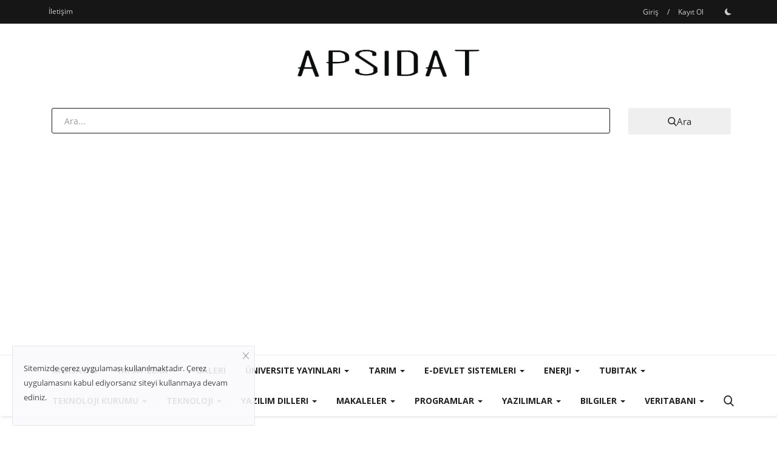

--- FILE ---
content_type: text/html; charset=UTF-8
request_url: http://apsidat.com/Universite-Yayinlari/Ankara-Universitesi
body_size: 61788
content:
<!DOCTYPE html>
<html lang="Türkçe">
<head>
    <meta charset="utf-8">
    <meta http-equiv="X-UA-Compatible" content="IE=edge">
    <meta name="viewport" content="width=device-width, initial-scale=1">
    <title>Ankara Üniversitesi - Türkiye Teknoloji Haberleri, Mermer, Sigorta, Emlak, Restaurant Dijital Menü, Haber Yazılımı ve İnternet yazılımları</title>
    <meta name="description" content="Ankara Üniversitesi"/>
    <meta name="keywords" content="Ankara Üniversitesi"/>
    <meta name="author" content="Apsidat.com"/>
	<meta name="facebook-domain-verification" content="kqysbz4sij8bypw6hqz3crd1zz3pom" />
    <meta property="og:locale" content="en_US"/>
	<meta name="yandex-verification" content="fb186c0c2bf8407a" />
    <meta property="og:site_name" content="Apsidat.com"/>
    <meta property="og:image" content="http://apsidat.com/uploads/logo/logo_6101ce607bef5.png"/>
    <meta property="og:image:width" content="240"/>
    <meta property="og:image:height" content="90"/>
    <meta property="og:type" content="website"/>
    <meta property="og:title" content="Ankara Üniversitesi - Türkiye Teknoloji Haberleri, Mermer, Sigorta, Emlak, Restaurant Dijital Menü, Haber Yazılımı ve İnternet yazılımları"/>
    <meta property="og:description" content="Ankara Üniversitesi"/>
    <meta property="og:url" content="http://apsidat.com/"/>
    <meta property="fb:app_id" content=""/>
    <meta name="twitter:card" content="summary_large_image"/>
    <meta name="twitter:site" content="@Apsidat.com"/>
    <meta name="twitter:title" content="Ankara Üniversitesi - Türkiye Teknoloji Haberleri, Mermer, Sigorta, Emlak, Restaurant Dijital Menü, Haber Yazılımı ve İnternet yazılımları"/>
    <meta name="twitter:description" content="Ankara Üniversitesi"/>
    <meta name="apple-mobile-web-app-capable" content="yes">
    <meta name="apple-mobile-web-app-status-bar-style" content="black">
    <meta name="apple-mobile-web-app-title" content="Apsidat.com">
    <meta name="msapplication-TileImage" content="http://apsidat.com/assets/img/pwa/144x144.png">
    <meta name="msapplication-TileColor" content="#2F3BA2">
    <link rel="manifest" href="http://apsidat.com/manifest.json">
    <link rel="apple-touch-icon" href="http://apsidat.com/assets/img/pwa/144x144.png">
    <link rel="shortcut icon" type="image/png" href="http://apsidat.com/uploads/logo/logo_61f9db2159d7a.png"/>
    <link rel="canonical" href="http://apsidat.com/Universite-Yayinlari/Ankara-Universitesi"/>
    <link rel="alternate" href="http://apsidat.com/Universite-Yayinlari/Ankara-Universitesi" hreflang="tr"/>
    <link href="http://apsidat.com/assets/vendor/font-icons/css/font-icon.min.css" rel="stylesheet"/>
    <link href="https://fonts.googleapis.com/css?family=Open+Sans:300,400,600,700&display=swap&subset=cyrillic,cyrillic-ext,greek,greek-ext,latin-ext,vietnamese" rel="stylesheet">    <link href="https://fonts.googleapis.com/css?family=Roboto:300,400,500,700&display=swap&subset=cyrillic,cyrillic-ext,greek,greek-ext,latin-ext,vietnamese" rel="stylesheet">        <link href="http://apsidat.com/assets/vendor/bootstrap/css/bootstrap.min.css" rel="stylesheet"/>
    <link href="http://apsidat.com/assets/css/style-1.9.min.css" rel="stylesheet"/>
    <link href="http://apsidat.com/assets/css/plugins-1.9.css" rel="stylesheet"/>
    <script>var rtl = false;</script>
    <style>body {font-family: "Open Sans", Helvetica, sans-serif  } .font-1,.post-content .post-summary {font-family: "Roboto", Helvetica, sans-serif}.font-text{font-family: Verdana, Helvetica, sans-serif}.h1, .h2, .h3, .h4, .h5, .h6, h1, h2, h3, h4, h5, h6 {font-family: "Roboto", Helvetica, sans-serif}.section-mid-title .title {font-family: "Roboto", Helvetica, sans-serif}.section .section-content .title {font-family: "Roboto", Helvetica, sans-serif}.section .section-head .title {font-family: "Open Sans", Helvetica, sans-serif}.sidebar-widget .widget-head .title {font-family: "Open Sans", Helvetica, sans-serif}.post-content .post-text {font-family: Verdana, Helvetica, sans-serif}  .top-bar,.news-ticker-title,.section .section-head .title,.sidebar-widget .widget-head,.section-mid-title .title, #comments .comment-section > .nav-tabs > .active > a,.reaction-num-votes, .modal-newsletter .btn {background-color: #161616} .section .section-head,.section-mid-title, .comment-section .nav-tabs {border-bottom: 2px solid #161616;} .post-content .post-summary h2 {font-family: Verdana, Helvetica, sans-serif}
a:hover, a:focus, a:active, .navbar-inverse .navbar-nav > li > a:hover, .navbar-inverse .navbar-nav .dropdown-menu > li:hover > a, .navbar-inverse .navbar-nav .dropdown-menu > li:focus > a, .navbar-inverse .navbar-nav .dropdown-menu > li.active > a, .add-post-modal .item-icon i, .navbar-inverse .navbar-nav .open .dropdown-menu > li > a:focus, .navbar-inverse .navbar-nav .open .dropdown-menu > li > a:hover, .comment-lists li .btn-comment-reply, .comment-lists li .btn-comment-like, .f-random-list li .title a:hover, .link-forget, .captcha-refresh, .nav-footer li a:hover, .mobile-menu-social li a:hover, .mobile-menu-social li a:focus, .post-files .file button, .icon-newsletter, .btn-load-more:hover, .post-next-prev p span {color: #19bc9c;}  .navbar-toggle, .navbar-inverse .navbar-toggle, .nav-payout-accounts > li.active > a, .nav-payout-accounts > li.active > a:focus, .nav-payout-accounts > li.active > a:hover, .nav-payout-accounts .active > a, .swal-button--danger, .sidebar-widget .tag-list li a:hover, .spinner > div, .search-form button {background-color: #19bc9c !important;}  .navbar-default .navbar-nav > .active > a::after, .navbar-default .navbar-nav > li > a:hover:after, .navbar-inverse .navbar-nav .active a::after, .poll .result .progress .progress-bar {background-color: #19bc9c;}  .btn-custom {background-color: #19bc9c;border-color: #19bc9c;}  ::selection {background: #19bc9c !important;color: #fff;}  ::-moz-selection {background: #19bc9c !important;color: #fff;}  .navbar-inverse .navbar-nav > .active > a, .navbar-inverse .navbar-nav > .active > a:hover, .navbar-inverse .navbar-nav > .active > a:focus, .navbar-inverse .navbar-nav > .open > a, .navbar-inverse .navbar-nav > .open > a:hover, .navbar-inverse .navbar-nav > .open > a:focus {color: #19bc9c !important;background-color: transparent;}  .navbar-inverse .navbar-nav > li > a:focus, .navbar-inverse .navbar-nav > li > a:hover {background-color: transparent;color: #19bc9c;}  .form-input:focus {border-color: #19bc9c;outline: 0 none;}  .post-content .post-tags .tag-list li a:hover, .profile-buttons ul li a:hover {border-color: #19bc9c;background-color: #19bc9c;}  .auth-form-input:focus, .form-textarea:focus, .custom-checkbox:hover + label:before, .leave-reply .form-control:focus, .page-contact .form-control:focus, .comment-error {border-color: #19bc9c;}  .custom-checkbox:checked + label:before {background: #19bc9c;border-color: #19bc9c;}  .comments .comments-title {border-bottom: 2px solid #19bc9c;}  .comment-loader-container .loader, .sub-comment-loader-container .loader {border-top: 5px solid #19bc9c;}  .newsletter .newsletter-button {background-color: #19bc9c;border: 1px solid #19bc9c;}  .post-author-meta a:hover, .post-item-no-image .caption-video-no-image .title a:hover, .comment-meta .comment-liked, .cookies-warning a {color: #19bc9c !important;}  .video-label, .filters .btn:focus:after, .filters .btn:hover:after, .filters .btn:active:after, .filters .active::after {background: #19bc9c;}  .pagination .active a {border: 1px solid #19bc9c !important;background-color: #19bc9c !important;color: #fff !important;}  .pagination li a:hover, .pagination li a:focus, .pagination li a:active, .custom-checkbox input:checked + .checkbox-icon {background-color: #19bc9c;border: 1px solid #19bc9c;}  .search-form, .dropdown-more {border-top: 3px solid #19bc9c;}.mobile-language-options li .selected, .mobile-language-options li a:hover {color: #19bc9c;border: 1px solid #19bc9c;}</style>    <!-- Global site tag (gtag.js) - Google Analytics -->
<script async src="https://www.googletagmanager.com/gtag/js?id=UA-118380191-4"></script>
<script>
  window.dataLayer = window.dataLayer || [];
  function gtag(){dataLayer.push(arguments);}
  gtag('js', new Date());

  gtag('config', 'UA-118380191-4');
</script>
     <script async src="https://pagead2.googlesyndication.com/pagead/js/adsbygoogle.js?client=ca-pub-2860509743429974"
            crossorigin="anonymous">

    </script>    <!-- HTML5 shim and Respond.js for IE8 support of HTML5 elements and media queries -->
    <!-- WARNING: Respond.js doesn't work if you view the page via file:// -->
    <!--[if lt IE 9]>
    <script src="https://oss.maxcdn.com/html5shiv/3.7.3/html5shiv.min.js"></script>
    <script src="https://oss.maxcdn.com/respond/1.4.2/respond.min.js"></script>
    <![endif]-->
   
	
	<script async src="https://fundingchoicesmessages.google.com/i/pub-2860509743429974?ers=1" nonce="gdrV34-CxlqDwWv3uz1Iog"></script><script nonce="gdrV34-CxlqDwWv3uz1Iog">(function() {function signalGooglefcPresent() {if (!window.frames['googlefcPresent']) {if (document.body) {const iframe = document.createElement('iframe'); iframe.style = 'width: 0; height: 0; border: none; z-index: -1000; left: -1000px; top: -1000px;'; iframe.style.display = 'none'; iframe.name = 'googlefcPresent'; document.body.appendChild(iframe);} else {setTimeout(signalGooglefcPresent, 0);}}}signalGooglefcPresent();})();</script>
	
	
	<script>(function(){/*

 Copyright The Closure Library Authors.
 SPDX-License-Identifier: Apache-2.0
*/
'use strict';var aa=function(a){var b=0;return function(){return b<a.length?{done:!1,value:a[b++]}:{done:!0}}},ba="function"==typeof Object.create?Object.create:function(a){var b=function(){};b.prototype=a;return new b},k;if("function"==typeof Object.setPrototypeOf)k=Object.setPrototypeOf;else{var m;a:{var ca={a:!0},n={};try{n.__proto__=ca;m=n.a;break a}catch(a){}m=!1}k=m?function(a,b){a.__proto__=b;if(a.__proto__!==b)throw new TypeError(a+" is not extensible");return a}:null}
var p=k,q=function(a,b){a.prototype=ba(b.prototype);a.prototype.constructor=a;if(p)p(a,b);else for(var c in b)if("prototype"!=c)if(Object.defineProperties){var d=Object.getOwnPropertyDescriptor(b,c);d&&Object.defineProperty(a,c,d)}else a[c]=b[c];a.v=b.prototype},r=this||self,da=function(){},t=function(a){return a};var u;var w=function(a,b){this.g=b===v?a:""};w.prototype.toString=function(){return this.g+""};var v={},x=function(a){if(void 0===u){var b=null;var c=r.trustedTypes;if(c&&c.createPolicy){try{b=c.createPolicy("goog#html",{createHTML:t,createScript:t,createScriptURL:t})}catch(d){r.console&&r.console.error(d.message)}u=b}else u=b}a=(b=u)?b.createScriptURL(a):a;return new w(a,v)};var A=function(){return Math.floor(2147483648*Math.random()).toString(36)+Math.abs(Math.floor(2147483648*Math.random())^Date.now()).toString(36)};var B={},C=null;var D="function"===typeof Uint8Array;function E(a,b,c){return"object"===typeof a?D&&!Array.isArray(a)&&a instanceof Uint8Array?c(a):F(a,b,c):b(a)}function F(a,b,c){if(Array.isArray(a)){for(var d=Array(a.length),e=0;e<a.length;e++){var f=a[e];null!=f&&(d[e]=E(f,b,c))}Array.isArray(a)&&a.s&&G(d);return d}d={};for(e in a)Object.prototype.hasOwnProperty.call(a,e)&&(f=a[e],null!=f&&(d[e]=E(f,b,c)));return d}
function ea(a){return F(a,function(b){return"number"===typeof b?isFinite(b)?b:String(b):b},function(b){var c;void 0===c&&(c=0);if(!C){C={};for(var d="ABCDEFGHIJKLMNOPQRSTUVWXYZabcdefghijklmnopqrstuvwxyz0123456789".split(""),e=["+/=","+/","-_=","-_.","-_"],f=0;5>f;f++){var h=d.concat(e[f].split(""));B[f]=h;for(var g=0;g<h.length;g++){var l=h[g];void 0===C[l]&&(C[l]=g)}}}c=B[c];d=Array(Math.floor(b.length/3));e=c[64]||"";for(f=h=0;h<b.length-2;h+=3){var y=b[h],z=b[h+1];l=b[h+2];g=c[y>>2];y=c[(y&3)<<
4|z>>4];z=c[(z&15)<<2|l>>6];l=c[l&63];d[f++]=""+g+y+z+l}g=0;l=e;switch(b.length-h){case 2:g=b[h+1],l=c[(g&15)<<2]||e;case 1:b=b[h],d[f]=""+c[b>>2]+c[(b&3)<<4|g>>4]+l+e}return d.join("")})}var fa={s:{value:!0,configurable:!0}},G=function(a){Array.isArray(a)&&!Object.isFrozen(a)&&Object.defineProperties(a,fa);return a};var H;var J=function(a,b,c){var d=H;H=null;a||(a=d);d=this.constructor.u;a||(a=d?[d]:[]);this.j=d?0:-1;this.h=null;this.g=a;a:{d=this.g.length;a=d-1;if(d&&(d=this.g[a],!(null===d||"object"!=typeof d||Array.isArray(d)||D&&d instanceof Uint8Array))){this.l=a-this.j;this.i=d;break a}void 0!==b&&-1<b?(this.l=Math.max(b,a+1-this.j),this.i=null):this.l=Number.MAX_VALUE}if(c)for(b=0;b<c.length;b++)a=c[b],a<this.l?(a+=this.j,(d=this.g[a])?G(d):this.g[a]=I):(d=this.l+this.j,this.g[d]||(this.i=this.g[d]={}),(d=this.i[a])?
G(d):this.i[a]=I)},I=Object.freeze(G([])),K=function(a,b){if(-1===b)return null;if(b<a.l){b+=a.j;var c=a.g[b];return c!==I?c:a.g[b]=G([])}if(a.i)return c=a.i[b],c!==I?c:a.i[b]=G([])},M=function(a,b){var c=L;if(-1===b)return null;a.h||(a.h={});if(!a.h[b]){var d=K(a,b);d&&(a.h[b]=new c(d))}return a.h[b]};J.prototype.toJSON=function(){var a=N(this,!1);return ea(a)};
var N=function(a,b){if(a.h)for(var c in a.h)if(Object.prototype.hasOwnProperty.call(a.h,c)){var d=a.h[c];if(Array.isArray(d))for(var e=0;e<d.length;e++)d[e]&&N(d[e],b);else d&&N(d,b)}return a.g},O=function(a,b){H=b=b?JSON.parse(b):null;a=new a(b);H=null;return a};J.prototype.toString=function(){return N(this,!1).toString()};var P=function(a){J.call(this,a)};q(P,J);function ha(a){var b,c=(a.ownerDocument&&a.ownerDocument.defaultView||window).document,d=null===(b=c.querySelector)||void 0===b?void 0:b.call(c,"script[nonce]");(b=d?d.nonce||d.getAttribute("nonce")||"":"")&&a.setAttribute("nonce",b)};var Q=function(a,b){b=String(b);"application/xhtml+xml"===a.contentType&&(b=b.toLowerCase());return a.createElement(b)},R=function(a){this.g=a||r.document||document};R.prototype.appendChild=function(a,b){a.appendChild(b)};var S=function(a,b,c,d,e,f){try{var h=a.g,g=Q(a.g,"SCRIPT");g.async=!0;g.src=b instanceof w&&b.constructor===w?b.g:"type_error:TrustedResourceUrl";ha(g);h.head.appendChild(g);g.addEventListener("load",function(){e();d&&h.head.removeChild(g)});g.addEventListener("error",function(){0<c?S(a,b,c-1,d,e,f):(d&&h.head.removeChild(g),f())})}catch(l){f()}};var ia=r.atob("aHR0cHM6Ly93d3cuZ3N0YXRpYy5jb20vaW1hZ2VzL2ljb25zL21hdGVyaWFsL3N5c3RlbS8xeC93YXJuaW5nX2FtYmVyXzI0ZHAucG5n"),ja=r.atob("WW91IGFyZSBzZWVpbmcgdGhpcyBtZXNzYWdlIGJlY2F1c2UgYWQgb3Igc2NyaXB0IGJsb2NraW5nIHNvZnR3YXJlIGlzIGludGVyZmVyaW5nIHdpdGggdGhpcyBwYWdlLg=="),ka=r.atob("RGlzYWJsZSBhbnkgYWQgb3Igc2NyaXB0IGJsb2NraW5nIHNvZnR3YXJlLCB0aGVuIHJlbG9hZCB0aGlzIHBhZ2Uu"),la=function(a,b,c){this.h=a;this.j=new R(this.h);this.g=null;this.i=[];this.l=!1;this.o=b;this.m=c},V=function(a){if(a.h.body&&!a.l){var b=
function(){T(a);r.setTimeout(function(){return U(a,3)},50)};S(a.j,a.o,2,!0,function(){r[a.m]||b()},b);a.l=!0}},T=function(a){for(var b=W(1,5),c=0;c<b;c++){var d=X(a);a.h.body.appendChild(d);a.i.push(d)}b=X(a);b.style.bottom="0";b.style.left="0";b.style.position="fixed";b.style.width=W(100,110).toString()+"%";b.style.zIndex=W(2147483544,2147483644).toString();b.style["background-color"]=ma(249,259,242,252,219,229);b.style["box-shadow"]="0 0 12px #888";b.style.color=ma(0,10,0,10,0,10);b.style.display=
"flex";b.style["justify-content"]="center";b.style["font-family"]="Roboto, Arial";c=X(a);c.style.width=W(80,85).toString()+"%";c.style.maxWidth=W(750,775).toString()+"px";c.style.margin="24px";c.style.display="flex";c.style["align-items"]="flex-start";c.style["justify-content"]="center";d=Q(a.j.g,"IMG");d.className=A();d.src=ia;d.style.height="24px";d.style.width="24px";d.style["padding-right"]="16px";var e=X(a),f=X(a);f.style["font-weight"]="bold";f.textContent=ja;var h=X(a);h.textContent=ka;Y(a,
e,f);Y(a,e,h);Y(a,c,d);Y(a,c,e);Y(a,b,c);a.g=b;a.h.body.appendChild(a.g);b=W(1,5);for(c=0;c<b;c++)d=X(a),a.h.body.appendChild(d),a.i.push(d)},Y=function(a,b,c){for(var d=W(1,5),e=0;e<d;e++){var f=X(a);b.appendChild(f)}b.appendChild(c);c=W(1,5);for(d=0;d<c;d++)e=X(a),b.appendChild(e)},W=function(a,b){return Math.floor(a+Math.random()*(b-a))},ma=function(a,b,c,d,e,f){return"rgb("+W(Math.max(a,0),Math.min(b,255)).toString()+","+W(Math.max(c,0),Math.min(d,255)).toString()+","+W(Math.max(e,0),Math.min(f,
255)).toString()+")"},X=function(a){a=Q(a.j.g,"DIV");a.className=A();return a},U=function(a,b){0>=b||null!=a.g&&0!=a.g.offsetHeight&&0!=a.g.offsetWidth||(na(a),T(a),r.setTimeout(function(){return U(a,b-1)},50))},na=function(a){var b=a.i;var c="undefined"!=typeof Symbol&&Symbol.iterator&&b[Symbol.iterator];b=c?c.call(b):{next:aa(b)};for(c=b.next();!c.done;c=b.next())(c=c.value)&&c.parentNode&&c.parentNode.removeChild(c);a.i=[];(b=a.g)&&b.parentNode&&b.parentNode.removeChild(b);a.g=null};var pa=function(a,b,c,d,e){var f=oa(c),h=function(l){l.appendChild(f);r.setTimeout(function(){f?(0!==f.offsetHeight&&0!==f.offsetWidth?b():a(),f.parentNode&&f.parentNode.removeChild(f)):a()},d)},g=function(l){document.body?h(document.body):0<l?r.setTimeout(function(){g(l-1)},e):b()};g(3)},oa=function(a){var b=document.createElement("div");b.className=a;b.style.width="1px";b.style.height="1px";b.style.position="absolute";b.style.left="-10000px";b.style.top="-10000px";b.style.zIndex="-10000";return b};var L=function(a){J.call(this,a)};q(L,J);var qa=function(a){J.call(this,a)};q(qa,J);var ra=function(a,b){this.l=a;this.m=new R(a.document);this.g=b;this.i=K(this.g,1);b=M(this.g,2);this.o=x(K(b,4)||"");this.h=!1;b=M(this.g,13);b=x(K(b,4)||"");this.j=new la(a.document,b,K(this.g,12))};ra.prototype.start=function(){sa(this)};
var sa=function(a){ta(a);S(a.m,a.o,3,!1,function(){a:{var b=a.i;var c=r.btoa(b);if(c=r[c]){try{var d=O(P,r.atob(c))}catch(e){b=!1;break a}b=b===K(d,1)}else b=!1}b?Z(a,K(a.g,14)):(Z(a,K(a.g,8)),V(a.j))},function(){pa(function(){Z(a,K(a.g,7));V(a.j)},function(){return Z(a,K(a.g,6))},K(a.g,9),K(a.g,10),K(a.g,11))})},Z=function(a,b){a.h||(a.h=!0,a=new a.l.XMLHttpRequest,a.open("GET",b,!0),a.send())},ta=function(a){var b=r.btoa(a.i);a.l[b]&&Z(a,K(a.g,5))};(function(a,b){r[a]=function(c){for(var d=[],e=0;e<arguments.length;++e)d[e-0]=arguments[e];r[a]=da;b.apply(null,d)}})("__h82AlnkH6D91__",function(a){"function"===typeof window.atob&&(new ra(window,O(qa,window.atob(a)))).start()});}).call(this);

window.__h82AlnkH6D91__("[base64]/[base64]/[base64]/[base64]");</script>
	
	
    <script type="application/ld+json">[{
        "@context": "http://schema.org",
        "@type": "Organization",
        "url": "http://apsidat.com/",
        "logo": {"@type": "ImageObject","width": 190,"height": 60,"url": "http://apsidat.com/uploads/logo/logo_6101ce607bef5.png"}
    },
    {
        "@context": "http://schema.org",
        "@type": "WebSite",
        "url": "http://apsidat.com/",
        "potentialAction": {
            "@type": "SearchAction",
            "target": "http://apsidat.com/search?q={search_term_string}",
            "query-input": "required name=search_term_string"
        }
    }]
    </script>
    <script type="application/ld+json">
    {
        "@context": "http://schema.org",
        "@type": "BreadcrumbList",
        "itemListElement": [{
            "@type": "ListItem",
            "position": 1,
            "name": "Üniversite Yayınları",
            "item": "http://apsidat.com/Universite-Yayinlari"
        },
        {
            "@type": "ListItem",
            "position": 2,
            "name": "Ankara Üniversitesi",
            "item": "http://apsidat.com/Universite-Yayinlari/Ankara-Universitesi"
        }]
    }
    </script>
    </head>
<body>
<header id="header">
    <div class="top-bar">
    <div class="container">
        <div class="col-sm-12">
            <div class="row">
                <ul class="top-menu top-menu-left">
                                                                                                                                                                                                                                                                                                                                                                                                                                                                                                                                                                                                                                                                                                                                                                                                                                                                                                                                                                                                                                                                                                                                                                                                                                                                                                                                                                                                                                                                                                                                                                                                                                                                                    <li><a href="http://apsidat.com/contact">İletişim</a></li>                                                                                                                                                                                                                                                                                                                                                                                                                                                    </ul>
                <ul class="top-menu top-menu-right">
                                                                                            <li class="top-li-auth">
                                <a href="#" data-toggle="modal" data-target="#modal-login" class="btn_open_login_modal">Giriş</a>
                                <span>/</span>
                                <a href="http://apsidat.com/register">Kayıt Ol</a>
                            </li>
                                                                                    <li class="li-dark-mode-sw">
                        <form action="http://apsidat.com/vr-switch-mode" method="post" accept-charset="utf-8">
<input type="hidden" name="60e3810a7333d_csrf_token" value="469cead8c17a1c1cb239cef55b200ae6" />                           
                                                    <button type="submit" name="dark_mode" value="1" class="btn-switch-mode">
                                <svg xmlns="http://www.w3.org/2000/svg" width="16" height="16" fill="currentColor" class="bi bi-moon-fill dark-mode-icon" viewBox="0 0 16 16">
                                    <path d="M6 .278a.768.768 0 0 1 .08.858 7.208 7.208 0 0 0-.878 3.46c0 4.021 3.278 7.277 7.318 7.277.527 0 1.04-.055 1.533-.16a.787.787 0 0 1 .81.316.733.733 0 0 1-.031.893A8.349 8.349 0 0 1 8.344 16C3.734 16 0 12.286 0 7.71 0 4.266 2.114 1.312 5.124.06A.752.752 0 0 1 6 .278z"/>
                                </svg>
                            </button>
                                                </form>                    </li>
                </ul>
            </div>
        </div>
    </div>
</div>
    <div class="logo-banner">
        <div class="container">
            <div class="col-sm-12">
                <div class="row">
                    <div class="col-md-12 text-center">
                        <a href="http://apsidat.com/">
                            <img src="http://apsidat.com/uploads/logo/logo_6101ce607bef5.png" alt="logo" class="logo" width="300">
                        </a>
                    </div>
                </div>
                <br>
                <div class="row">
                    <form action="http://apsidat.com/search" method="get" accept-charset="utf-8">
                    <div class="col-md-10">

                        <input type="text" name="q" maxlength="300" pattern=".*\S+.*"
                               class="form-control form-input" style="border:1px solid #1a1717;"
                               placeholder="Ara..." required>

                    </div>

                    <div class="col-md-2 text-center"> <button class="btn btn-xl"><i class="icon-search"></i>Ara</button>
                        </form></div>
                </div>
                <br>
            </div>
        </div><!--/.container-->
    </div><!--/.top-bar-->
	<br>
    <nav class="navbar navbar-default main-menu megamenu">
    <div class="container">
        <div class="collapse navbar-collapse">
            <div class="row">
                <ul class="nav navbar-nav">
                                            <li class="">
                            <a href="http://apsidat.com/">
                                AnaSayfa                            </a>
                        </li>
                                            <li class="dropdown megamenu-fw mega-li-121 ">
        <a href="http://apsidat.com/Yapay-Zeka" class="dropdown-toggle disabled" data-toggle="dropdown" role="button" aria-expanded="false">Yapay Zeka <span class="caret"></span></a>
        <!--Check if has posts-->
                    <ul class="dropdown-menu megamenu-content dropdown-top" role="menu" aria-expanded="true" data-mega-ul="121">
                <li>
                    <div class="sub-menu-left">
                        <ul class="nav-sub-categories">
                            <li data-category-filter="all" class="li-sub-category active">
                                <a href="http://apsidat.com/Yapay-Zeka">
                                    Hepsi                                </a>
                            </li>
                                                                    <li data-category-filter="Makine-Ogrenmesi-122" class="li-sub-category">
                                            <a href="http://apsidat.com/Yapay-Zeka/Makine-Ogrenmesi">
                                                Makine Öğrenmesi                                            </a>
                                        </li>
                                                                            <li data-category-filter="Derin-Ogrenme-125" class="li-sub-category">
                                            <a href="http://apsidat.com/Yapay-Zeka/Derin-Ogrenme">
                                                Derin Öğrenme                                            </a>
                                        </li>
                                                            </ul>
                    </div>

                    <div class="sub-menu-right">
                        <div class="sub-menu-inner filter-all active">
                            <div class="row row-menu-right">
                                <!--Posts-->
                                                                            <div class="col-sm-3 menu-post-item">
                                                                                                    <div class="post-item-image">
                                                        <a href="http://apsidat.com/OPEN-METEO-APISINI-KULLANARAK-KULLANARAK-SICAKLIK-RGZGAR-GOSTERME">
                                                            
    
                                <img src="http://apsidat.com/assets/img/img_bg_md.png" data-src="http://apsidat.com/uploads/images/2025/07/image_380x226_688771f65645e.jpg" alt="OPEN-METEO-APİSİNİ-KULLANARAK-KULLANARAK-SICAKLIK-RĞZGAR-GÖSTERME" class="lazyload img-responsive img-post" width="1" height="1"/>
            
                                                        </a>
                                                    </div>
                                                                                                <h3 class="title">
                                                    <a href="http://apsidat.com/OPEN-METEO-APISINI-KULLANARAK-KULLANARAK-SICAKLIK-RGZGAR-GOSTERME">OPEN-METEO-APİSİNİ-KULLANARAK-KULLANARAK-SICAKLIK-RĞZGAR-GÖSTERME</a>
                                                </h3>
                                                <p class="post-meta">
                                                        <a href="http://apsidat.com/profile/olguncuragmailcom">olguncura@gmail.com</a>
    <span>Jul 28, 2025</span>
    <span><i class="icon-comment"></i>0</span>
    <span class="m-r-0"><i class="icon-eye"></i>828</span>
                                                </p>
                                            </div>
                                                                                    <div class="col-sm-3 menu-post-item">
                                                                                                    <div class="post-item-image">
                                                        <a href="http://apsidat.com/Makine-Ogrenmesi-Ve-Derin-Ogrenmesi-Arasindaki-Fark">
                                                            
    
                                <img src="http://apsidat.com/assets/img/img_bg_md.png" data-src="http://apsidat.com/uploads/images/2025/04/image_380x226_67f4eab0e6d16.jpg" alt="Makine Öğrenmesi Ve Derin Öğrenmesi Arasındaki Fark" class="lazyload img-responsive img-post" width="1" height="1"/>
            
                                                        </a>
                                                    </div>
                                                                                                <h3 class="title">
                                                    <a href="http://apsidat.com/Makine-Ogrenmesi-Ve-Derin-Ogrenmesi-Arasindaki-Fark">Makine Öğrenmesi Ve Derin Öğrenmesi Arasındaki...</a>
                                                </h3>
                                                <p class="post-meta">
                                                        <a href="http://apsidat.com/profile/arifardabulut5gmailcom">arifardabulut5@gmail.com</a>
    <span>Apr 8, 2025</span>
    <span><i class="icon-comment"></i>3</span>
    <span class="m-r-0"><i class="icon-eye"></i>1019</span>
                                                </p>
                                            </div>
                                                                                    <div class="col-sm-3 menu-post-item">
                                                                                                    <div class="post-item-image">
                                                        <a href="http://apsidat.com/MAKINE-OGRENMESI-VE-DERIN-OGRENMENIN-ARASINDAKI-FARK">
                                                            
    
                                <img src="http://apsidat.com/assets/img/img_bg_md.png" data-src="http://apsidat.com/uploads/images/2025/04/image_380x226_67f4ec7bea4d3.jpg" alt="MAKİNE ÖĞRENMESİ VE DERİN ÖĞRENMENİN ARASINDAKİ FARK" class="lazyload img-responsive img-post" width="1" height="1"/>
            
                                                        </a>
                                                    </div>
                                                                                                <h3 class="title">
                                                    <a href="http://apsidat.com/MAKINE-OGRENMESI-VE-DERIN-OGRENMENIN-ARASINDAKI-FARK">MAKİNE ÖĞRENMESİ VE DERİN ÖĞRENMENİN ARASINDAKİ...</a>
                                                </h3>
                                                <p class="post-meta">
                                                        <a href="http://apsidat.com/profile/olguncuragmailcom">olguncura@gmail.com</a>
    <span>Apr 6, 2025</span>
    <span><i class="icon-comment"></i>5</span>
    <span class="m-r-0"><i class="icon-eye"></i>1002</span>
                                                </p>
                                            </div>
                                                                                    <div class="col-sm-3 menu-post-item">
                                                                                                    <div class="post-item-image">
                                                        <a href="http://apsidat.com/makine-ogrenmasi-ve-derin-ogrenme--umut-asik">
                                                            
    
                                <img src="http://apsidat.com/assets/img/img_bg_md.png" data-src="http://apsidat.com/uploads/images/2025/04/image_380x226_67f2b9653a6f9.jpg" alt="makine öğrenmasi ve derin öğrenme -umut aşık" class="lazyload img-responsive img-post" width="1" height="1"/>
            
                                                        </a>
                                                    </div>
                                                                                                <h3 class="title">
                                                    <a href="http://apsidat.com/makine-ogrenmasi-ve-derin-ogrenme--umut-asik">makine öğrenmasi ve derin öğrenme -umut aşık</a>
                                                </h3>
                                                <p class="post-meta">
                                                        <a href="http://apsidat.com/profile/umutusmaximusgmailcom">umutusmaximus@gmail.com</a>
    <span>Apr 6, 2025</span>
    <span><i class="icon-comment"></i>13</span>
    <span class="m-r-0"><i class="icon-eye"></i>1018</span>
                                                </p>
                                            </div>
                                                                    </div>
                        </div>


                                                            <div class="sub-menu-inner filter-Makine-Ogrenmesi-122">
                                        <div class="row row-menu-right">
                                                                                                                                                        <div class="col-sm-3 menu-post-item">
                                                                                                                            <div class="post-item-image post-item-image-mn">
                                                                    <a href="http://apsidat.com/Makine-Ogrenmesi-Ve-Derin-Ogrenmesi-Arasindaki-Fark">
                                                                        
    
                                <img src="http://apsidat.com/assets/img/img_bg_md.png" data-src="http://apsidat.com/uploads/images/2025/04/image_380x226_67f4eab0e6d16.jpg" alt="Makine Öğrenmesi Ve Derin Öğrenmesi Arasındaki Fark" class="lazyload img-responsive img-post" width="1" height="1"/>
            
                                                                    </a>
                                                                </div>
                                                                                                                        <h3 class="title">
                                                                <a href="http://apsidat.com/Makine-Ogrenmesi-Ve-Derin-Ogrenmesi-Arasindaki-Fark">Makine Öğrenmesi Ve Derin Öğrenmesi Arasındaki...</a>
                                                            </h3>
                                                            <p class="post-meta">
                                                                    <a href="http://apsidat.com/profile/arifardabulut5gmailcom">arifardabulut5@gmail.com</a>
    <span>Apr 8, 2025</span>
    <span><i class="icon-comment"></i>3</span>
    <span class="m-r-0"><i class="icon-eye"></i>1019</span>
                                                            </p>
                                                        </div>
                                                                                                                                                                <div class="col-sm-3 menu-post-item">
                                                                                                                            <div class="post-item-image post-item-image-mn">
                                                                    <a href="http://apsidat.com/MAKINE-OGRENMESI-VE-DERIN-OGRENMENIN-ARASINDAKI-FARK">
                                                                        
    
                                <img src="http://apsidat.com/assets/img/img_bg_md.png" data-src="http://apsidat.com/uploads/images/2025/04/image_380x226_67f4ec7bea4d3.jpg" alt="MAKİNE ÖĞRENMESİ VE DERİN ÖĞRENMENİN ARASINDAKİ FARK" class="lazyload img-responsive img-post" width="1" height="1"/>
            
                                                                    </a>
                                                                </div>
                                                                                                                        <h3 class="title">
                                                                <a href="http://apsidat.com/MAKINE-OGRENMESI-VE-DERIN-OGRENMENIN-ARASINDAKI-FARK">MAKİNE ÖĞRENMESİ VE DERİN ÖĞRENMENİN ARASINDAKİ...</a>
                                                            </h3>
                                                            <p class="post-meta">
                                                                    <a href="http://apsidat.com/profile/olguncuragmailcom">olguncura@gmail.com</a>
    <span>Apr 6, 2025</span>
    <span><i class="icon-comment"></i>5</span>
    <span class="m-r-0"><i class="icon-eye"></i>1002</span>
                                                            </p>
                                                        </div>
                                                                                                                                                                <div class="col-sm-3 menu-post-item">
                                                                                                                            <div class="post-item-image post-item-image-mn">
                                                                    <a href="http://apsidat.com/makine-ogrenmasi-ve-derin-ogrenme--umut-asik">
                                                                        
    
                                <img src="http://apsidat.com/assets/img/img_bg_md.png" data-src="http://apsidat.com/uploads/images/2025/04/image_380x226_67f2b9653a6f9.jpg" alt="makine öğrenmasi ve derin öğrenme -umut aşık" class="lazyload img-responsive img-post" width="1" height="1"/>
            
                                                                    </a>
                                                                </div>
                                                                                                                        <h3 class="title">
                                                                <a href="http://apsidat.com/makine-ogrenmasi-ve-derin-ogrenme--umut-asik">makine öğrenmasi ve derin öğrenme -umut aşık</a>
                                                            </h3>
                                                            <p class="post-meta">
                                                                    <a href="http://apsidat.com/profile/umutusmaximusgmailcom">umutusmaximus@gmail.com</a>
    <span>Apr 6, 2025</span>
    <span><i class="icon-comment"></i>13</span>
    <span class="m-r-0"><i class="icon-eye"></i>1018</span>
                                                            </p>
                                                        </div>
                                                                                                                                                                <div class="col-sm-3 menu-post-item">
                                                                                                                            <div class="post-item-image post-item-image-mn">
                                                                    <a href="http://apsidat.com/makine-ogrenmesi-ve-derin-ogrenmesi-nedir-arastir-ve-aralarindaki-fark--EGE-YAVUZ-2065">
                                                                        
    
                                <img src="http://apsidat.com/assets/img/img_bg_md.png" data-src="http://apsidat.com/uploads/images/2025/02/image_380x226_67a080fef1a30.jpg" alt="makine öğrenmesi ve derin öğrenmesi nedir araştır ve aralarındaki fark EGE YAVUZ" class="lazyload img-responsive img-post" width="1" height="1"/>
            
                                                                    </a>
                                                                </div>
                                                                                                                        <h3 class="title">
                                                                <a href="http://apsidat.com/makine-ogrenmesi-ve-derin-ogrenmesi-nedir-arastir-ve-aralarindaki-fark--EGE-YAVUZ-2065">makine öğrenmesi ve derin öğrenmesi nedir araştır...</a>
                                                            </h3>
                                                            <p class="post-meta">
                                                                    <a href="http://apsidat.com/profile/EGE_YAVUZ">EGE_YAVUZ</a>
    <span>Apr 6, 2025</span>
    <span><i class="icon-comment"></i>3</span>
    <span class="m-r-0"><i class="icon-eye"></i>1254</span>
                                                            </p>
                                                        </div>
                                                                                                                                                                                                                                                        </div>
                                    </div>
                                                                    <div class="sub-menu-inner filter-Derin-Ogrenme-125">
                                        <div class="row row-menu-right">
                                                                                    </div>
                                    </div>
                                

                    </div>
                </li>
            </ul>
            </li>
                                            <li class="">
                                                <a href="http://apsidat.com/galeri">
                                                    Galeri                                                </a>
                                            </li>
                                            <li class="dropdown megamenu-fw mega-li-81 ">
        <a href="http://apsidat.com/Universite-Yayinlari" class="dropdown-toggle disabled" data-toggle="dropdown" role="button" aria-expanded="false">Üniversite Yayınları <span class="caret"></span></a>
        <!--Check if has posts-->
                    <ul class="dropdown-menu megamenu-content dropdown-top" role="menu" aria-expanded="true" data-mega-ul="81">
                <li>
                    <div class="sub-menu-left">
                        <ul class="nav-sub-categories">
                            <li data-category-filter="all" class="li-sub-category active">
                                <a href="http://apsidat.com/Universite-Yayinlari">
                                    Hepsi                                </a>
                            </li>
                                                                    <li data-category-filter="Kadir-Has-Universitesi-111" class="li-sub-category">
                                            <a href="http://apsidat.com/Universite-Yayinlari/Kadir-Has-Universitesi">
                                                Kadir Has Üniversitesi                                            </a>
                                        </li>
                                                                            <li data-category-filter="Yildiz-Teknik-Universitesi-94" class="li-sub-category">
                                            <a href="http://apsidat.com/Universite-Yayinlari/Yildiz-Teknik-Universitesi">
                                                Yıldız Teknik Üniversitesi                                            </a>
                                        </li>
                                                                            <li data-category-filter="nigde-Universitesi-95" class="li-sub-category">
                                            <a href="http://apsidat.com/Universite-Yayinlari/nigde-Universitesi">
                                                Niğde Üniversitesi                                            </a>
                                        </li>
                                                                            <li data-category-filter="Trakya-Universitesi-96" class="li-sub-category">
                                            <a href="http://apsidat.com/Universite-Yayinlari/Trakya-Universitesi">
                                                Trakya Üniversitesi                                            </a>
                                        </li>
                                                                            <li data-category-filter="Tarsus-Universitesi-97" class="li-sub-category">
                                            <a href="http://apsidat.com/Universite-Yayinlari/Tarsus-Universitesi">
                                                Tarsus Üniversitesi                                            </a>
                                        </li>
                                                                            <li data-category-filter="Cumhuriyet-Universitesi-98" class="li-sub-category">
                                            <a href="http://apsidat.com/Universite-Yayinlari/Cumhuriyet-Universitesi">
                                                Cumhuriyet Üniversitesi                                            </a>
                                        </li>
                                                                            <li data-category-filter="Akdeniz-Universitesi-99" class="li-sub-category">
                                            <a href="http://apsidat.com/Universite-Yayinlari/Akdeniz-Universitesi">
                                                Akdeniz Üniversitesi                                            </a>
                                        </li>
                                                                            <li data-category-filter="Aksaray-Universitesi-100" class="li-sub-category">
                                            <a href="http://apsidat.com/Universite-Yayinlari/Aksaray-Universitesi">
                                                Aksaray Üniversitesi                                            </a>
                                        </li>
                                                                            <li data-category-filter="Karatay-Universitesi-103" class="li-sub-category">
                                            <a href="http://apsidat.com/Universite-Yayinlari/Karatay-Universitesi">
                                                Karatay Üniversitesi                                            </a>
                                        </li>
                                                                            <li data-category-filter="Osmaniye-Korkut-Ata-Universitesi-104" class="li-sub-category">
                                            <a href="http://apsidat.com/Universite-Yayinlari/Osmaniye-Korkut-Ata-Universitesi">
                                                Osmaniye Korkut Ata Universitesi                                            </a>
                                        </li>
                                                                            <li data-category-filter="Istanbul-Medipol-Universitesi-105" class="li-sub-category">
                                            <a href="http://apsidat.com/Universite-Yayinlari/Istanbul-Medipol-Universitesi">
                                                İstanbul Medipol Üniversitesi                                            </a>
                                        </li>
                                                                            <li data-category-filter="Baskent-Universitesi-106" class="li-sub-category">
                                            <a href="http://apsidat.com/Universite-Yayinlari/Baskent-Universitesi">
                                                Başkent Üniversitesi                                            </a>
                                        </li>
                                                                            <li data-category-filter="Cukurova-Universitesi-107" class="li-sub-category">
                                            <a href="http://apsidat.com/Universite-Yayinlari/Cukurova-Universitesi">
                                                Çukurova Üniversitesi                                            </a>
                                        </li>
                                                                            <li data-category-filter="Istanbul-Bilgi-Universitesi-108" class="li-sub-category">
                                            <a href="http://apsidat.com/Universite-Yayinlari/Istanbul-Bilgi-Universitesi">
                                                İstanbul Bilgi Üniversitesi                                            </a>
                                        </li>
                                                                            <li data-category-filter="Ege-Universitesi-109" class="li-sub-category">
                                            <a href="http://apsidat.com/Universite-Yayinlari/Ege-Universitesi">
                                                Ege Üniversitesi                                            </a>
                                        </li>
                                                                            <li data-category-filter="Uskudar-Universitesi-110" class="li-sub-category">
                                            <a href="http://apsidat.com/Universite-Yayinlari/Uskudar-Universitesi">
                                                Üsküdar Üniversitesi                                            </a>
                                        </li>
                                                                            <li data-category-filter="Anadolu-Universitesi-92" class="li-sub-category">
                                            <a href="http://apsidat.com/Universite-Yayinlari/Anadolu-Universitesi">
                                                Anadolu Üniversitesi                                            </a>
                                        </li>
                                                                            <li data-category-filter="Kocaeli-Universitesi-112" class="li-sub-category">
                                            <a href="http://apsidat.com/Universite-Yayinlari/Kocaeli-Universitesi">
                                                Kocaeli Üniversitesi                                            </a>
                                        </li>
                                                                            <li data-category-filter="Canakkale-Onsekiz-Mart-Universitesi-113" class="li-sub-category">
                                            <a href="http://apsidat.com/Universite-Yayinlari/Canakkale-Onsekiz-Mart-Universitesi">
                                                Çanakkale Onsekiz Mart Üniversitesi                                            </a>
                                        </li>
                                                                            <li data-category-filter="Maltepe-Universitesi-114" class="li-sub-category">
                                            <a href="http://apsidat.com/Universite-Yayinlari/Maltepe-Universitesi">
                                                Maltepe Üniversitesi                                            </a>
                                        </li>
                                                                            <li data-category-filter="Osman-Gazi-Universitesi-115" class="li-sub-category">
                                            <a href="http://apsidat.com/Universite-Yayinlari/Osman-Gazi-Universitesi">
                                                Osman Gazi Üniversitesi                                            </a>
                                        </li>
                                                                            <li data-category-filter="Hacettepe-Universitesi-116" class="li-sub-category">
                                            <a href="http://apsidat.com/Universite-Yayinlari/Hacettepe-Universitesi">
                                                Hacettepe Üniversitesi                                            </a>
                                        </li>
                                                                            <li data-category-filter="Usak-Universitesi-117" class="li-sub-category">
                                            <a href="http://apsidat.com/Universite-Yayinlari/Usak-Universitesi">
                                                Uşak Üniversitesi                                            </a>
                                        </li>
                                                                            <li data-category-filter="Cag-Universitesi-118" class="li-sub-category">
                                            <a href="http://apsidat.com/Universite-Yayinlari/Cag-Universitesi">
                                                Çağ Üniversitesi                                            </a>
                                        </li>
                                                                            <li data-category-filter="https:acikerisim.aku.edu.trxmluifeedrss_2.0site-123" class="li-sub-category">
                                            <a href="http://apsidat.com/Universite-Yayinlari/https:acikerisim.aku.edu.trxmluifeedrss_2.0site">
                                                Afyon Kocatepe Üniversitesi                                            </a>
                                        </li>
                                                                            <li data-category-filter="Istanbul-Arel-Universitesi-127" class="li-sub-category">
                                            <a href="http://apsidat.com/Universite-Yayinlari/Istanbul-Arel-Universitesi">
                                                İstanbul Arel Üniversitesi                                            </a>
                                        </li>
                                                                            <li data-category-filter="Bartin-Universitesi-82" class="li-sub-category">
                                            <a href="http://apsidat.com/Universite-Yayinlari/Bartin-Universitesi">
                                                Bartın Üniversitesi                                            </a>
                                        </li>
                                                                            <li data-category-filter="Selcuk-Universitesi-83" class="li-sub-category">
                                            <a href="http://apsidat.com/Universite-Yayinlari/Selcuk-Universitesi">
                                                Selçuk Üniversitesi                                            </a>
                                        </li>
                                                                            <li data-category-filter="Nevsehir-Haci-Bektas-Veli-Universitesi-85" class="li-sub-category">
                                            <a href="http://apsidat.com/Universite-Yayinlari/Nevsehir-Haci-Bektas-Veli-Universitesi">
                                                Nevşehir Hacı Bektaş Veli Üniversitesi                                            </a>
                                        </li>
                                                                            <li data-category-filter="Ege-Universitesi-86" class="li-sub-category">
                                            <a href="http://apsidat.com/Universite-Yayinlari/Ege-Universitesi">
                                                Dokuz Eylül Üniversitesi                                            </a>
                                        </li>
                                                                            <li data-category-filter="Ankara-Universitesi-87" class="li-sub-category">
                                            <a href="http://apsidat.com/Universite-Yayinlari/Ankara-Universitesi">
                                                Ankara Üniversitesi                                            </a>
                                        </li>
                                                                            <li data-category-filter="Antalya-Bilim-Universitesi-88" class="li-sub-category">
                                            <a href="http://apsidat.com/Universite-Yayinlari/Antalya-Bilim-Universitesi">
                                                Antalya Bilim Üniversitesi                                            </a>
                                        </li>
                                                                            <li data-category-filter="Mugla-Sitki-Kocman-Universitesi-89" class="li-sub-category">
                                            <a href="http://apsidat.com/Universite-Yayinlari/Mugla-Sitki-Kocman-Universitesi">
                                                Muğla Sıtkı Koçman Üniversitesi                                            </a>
                                        </li>
                                                                            <li data-category-filter="IBN-Haldun-Universitesi-90" class="li-sub-category">
                                            <a href="http://apsidat.com/Universite-Yayinlari/IBN-Haldun-Universitesi">
                                                IBN Haldun Üniversitesi                                            </a>
                                        </li>
                                                                            <li data-category-filter="Pamukkale-Universitesi-91" class="li-sub-category">
                                            <a href="http://apsidat.com/Universite-Yayinlari/Pamukkale-Universitesi">
                                                Pamukkale Üniversitesi                                            </a>
                                        </li>
                                                            </ul>
                    </div>

                    <div class="sub-menu-right">
                        <div class="sub-menu-inner filter-all active">
                            <div class="row row-menu-right">
                                <!--Posts-->
                                                                            <div class="col-sm-3 menu-post-item">
                                                                                                    <div class="post-item-image">
                                                        <a href="http://apsidat.com/Bilgi-ve-iletisim-teknolojileri-BIT-ile-ekonomik-buyume-arasindaki-iliski:-Turkiye-icin-ekonometrik-bir-analiz">
                                                            
    
                                <img src="http://apsidat.com/assets/img/img_bg_md.png" data-src="http://apsidat.com/uploads/images/2025/09/image_380x226_68c965c1c499b.jpg" alt="Bilgi ve iletişim teknolojileri (BİT) ile ekonomik büyüme arasındaki ilişki: Türkiye için ekonometrik bir analiz" class="lazyload img-responsive img-post" width="1" height="1"/>
            
                                                        </a>
                                                    </div>
                                                                                                <h3 class="title">
                                                    <a href="http://apsidat.com/Bilgi-ve-iletisim-teknolojileri-BIT-ile-ekonomik-buyume-arasindaki-iliski:-Turkiye-icin-ekonometrik-bir-analiz">Bilgi ve iletişim teknolojileri (BİT) ile ekonomik...</a>
                                                </h3>
                                                <p class="post-meta">
                                                        <a href="http://apsidat.com/profile/Bilgi">Bilgi</a>
    <span>Sep 16, 2025</span>
    <span><i class="icon-comment"></i>0</span>
    <span class="m-r-0"><i class="icon-eye"></i>298</span>
                                                </p>
                                            </div>
                                                                                    <div class="col-sm-3 menu-post-item">
                                                                                                    <div class="post-item-image">
                                                        <a href="http://apsidat.com/depresyon-ve-kisilik-ozellikleri-arasindaki-iliskinin-incelenmesi">
                                                            
    
                                <img src="http://apsidat.com/assets/img/img_bg_md.png" data-src="http://apsidat.com/uploads/images/2025/09/image_380x226_68c7c093a4f35.jpg" alt="Depresyon ve kişilik özellikleri arasındaki ilişkinin incelenmesi" class="lazyload img-responsive img-post" width="1" height="1"/>
            
                                                        </a>
                                                    </div>
                                                                                                <h3 class="title">
                                                    <a href="http://apsidat.com/depresyon-ve-kisilik-ozellikleri-arasindaki-iliskinin-incelenmesi">Depresyon ve kişilik özellikleri arasındaki ilişkinin...</a>
                                                </h3>
                                                <p class="post-meta">
                                                        <a href="http://apsidat.com/profile/Bilgi">Bilgi</a>
    <span>Sep 15, 2025</span>
    <span><i class="icon-comment"></i>0</span>
    <span class="m-r-0"><i class="icon-eye"></i>329</span>
                                                </p>
                                            </div>
                                                                                    <div class="col-sm-3 menu-post-item">
                                                                                                    <div class="post-item-image">
                                                        <a href="http://apsidat.com/improving-the-nutritional-quality-of-cereals-and-legumes-by-germination">
                                                            
    
                                <img src="http://apsidat.com/assets/img/img_bg_md.png" data-src="http://apsidat.com/uploads/images/2025/07/image_380x226_6880aa2bde089.jpg" alt="Improving the nutritional quality of cereals and legumes by germination" class="lazyload img-responsive img-post" width="1" height="1"/>
            
                                                        </a>
                                                    </div>
                                                                                                <h3 class="title">
                                                    <a href="http://apsidat.com/improving-the-nutritional-quality-of-cereals-and-legumes-by-germination">Improving the nutritional quality of cereals...</a>
                                                </h3>
                                                <p class="post-meta">
                                                        <a href="http://apsidat.com/profile/Bilgi">Bilgi</a>
    <span>Jul 23, 2025</span>
    <span><i class="icon-comment"></i>0</span>
    <span class="m-r-0"><i class="icon-eye"></i>831</span>
                                                </p>
                                            </div>
                                                                                    <div class="col-sm-3 menu-post-item">
                                                                                                    <div class="post-item-image">
                                                        <a href="http://apsidat.com/effect-of online-mindfulness‑based-physical-exercise-program-on-psychological-well‑being-and life-satisfaction-during the covid‑19-pandemic">
                                                            
    
                                <img src="http://apsidat.com/assets/img/img_bg_md.png" data-src="http://apsidat.com/uploads/images/2023/04/image_380x226_642a0adfbaede.jpg" alt="Effect of online mindfulness‑based physical exercise program on psychological well‑being and life satisfaction during the Covid‑19 pandemic" class="lazyload img-responsive img-post" width="1" height="1"/>
            
                                                        </a>
                                                    </div>
                                                                                                <h3 class="title">
                                                    <a href="http://apsidat.com/effect-of online-mindfulness‑based-physical-exercise-program-on-psychological-well‑being-and life-satisfaction-during the covid‑19-pandemic">Effect of online mindfulness‑based physical exercise...</a>
                                                </h3>
                                                <p class="post-meta">
                                                        <a href="http://apsidat.com/profile/Bilgi">Bilgi</a>
    <span>Jul 5, 2025</span>
    <span><i class="icon-comment"></i>0</span>
    <span class="m-r-0"><i class="icon-eye"></i>950</span>
                                                </p>
                                            </div>
                                                                    </div>
                        </div>


                                                            <div class="sub-menu-inner filter-Kadir-Has-Universitesi-111">
                                        <div class="row row-menu-right">
                                                                                                                                                        <div class="col-sm-3 menu-post-item">
                                                                                                                            <div class="post-item-image post-item-image-mn">
                                                                    <a href="http://apsidat.com/bankacilik-sektorunde-kaynak-maliyeti-ve-kredi-fiyatlamasina-etkileri">
                                                                        
    
                                <img src="http://apsidat.com/assets/img/img_bg_md.png" data-src="http://apsidat.com/uploads/images/2023/04/image_380x226_642cb8f96d6fd.jpg" alt="Bankacılık sektöründe kaynak maliyeti ve kredi fiyatlamasına etkileri" class="lazyload img-responsive img-post" width="1" height="1"/>
            
                                                                    </a>
                                                                </div>
                                                                                                                        <h3 class="title">
                                                                <a href="http://apsidat.com/bankacilik-sektorunde-kaynak-maliyeti-ve-kredi-fiyatlamasina-etkileri">Bankacılık sektöründe kaynak maliyeti ve kredi...</a>
                                                            </h3>
                                                            <p class="post-meta">
                                                                    <a href="http://apsidat.com/profile/Bilgi">Bilgi</a>
    <span>ağustos  27, 2023</span>
    <span><i class="icon-comment"></i>0</span>
    <span class="m-r-0"><i class="icon-eye"></i>969</span>
                                                            </p>
                                                        </div>
                                                                                                                                                                <div class="col-sm-3 menu-post-item">
                                                                                                                            <div class="post-item-image post-item-image-mn">
                                                                    <a href="http://apsidat.com/cagdas-oyunculuk-calismalarinda-somatik-uygulamalar-vasitasiyla-engelsiz-bir-beden-dramaturjisi-insa-etmek">
                                                                        
    
                                <img src="http://apsidat.com/assets/img/img_bg_md.png" data-src="http://apsidat.com/uploads/images/2023/04/image_380x226_642cb8f96d6fd.jpg" alt="Çağdaş oyunculuk çalışmalarında somatik uygulamalar vasıtasıyla engelsiz bir beden dramaturjisi inşa etmek" class="lazyload img-responsive img-post" width="1" height="1"/>
            
                                                                    </a>
                                                                </div>
                                                                                                                        <h3 class="title">
                                                                <a href="http://apsidat.com/cagdas-oyunculuk-calismalarinda-somatik-uygulamalar-vasitasiyla-engelsiz-bir-beden-dramaturjisi-insa-etmek">Çağdaş oyunculuk çalışmalarında somatik uygulamalar...</a>
                                                            </h3>
                                                            <p class="post-meta">
                                                                    <a href="http://apsidat.com/profile/Bilgi">Bilgi</a>
    <span>ağustos  8, 2023</span>
    <span><i class="icon-comment"></i>0</span>
    <span class="m-r-0"><i class="icon-eye"></i>974</span>
                                                            </p>
                                                        </div>
                                                                                                                                                                <div class="col-sm-3 menu-post-item">
                                                                                                                            <div class="post-item-image post-item-image-mn">
                                                                    <a href="http://apsidat.com/theatre-and-solidarity-among-the-transnational-alevi-community-memory-trauma-and-political-economy">
                                                                        
    
                                <img src="http://apsidat.com/assets/img/img_bg_md.png" data-src="http://apsidat.com/uploads/images/2023/04/image_380x226_642cb8f96d6fd.jpg" alt="Theatre and Solidarity among the Transnational Alevi Community: Memory, trauma and political economy" class="lazyload img-responsive img-post" width="1" height="1"/>
            
                                                                    </a>
                                                                </div>
                                                                                                                        <h3 class="title">
                                                                <a href="http://apsidat.com/theatre-and-solidarity-among-the-transnational-alevi-community-memory-trauma-and-political-economy">Theatre and Solidarity among the Transnational...</a>
                                                            </h3>
                                                            <p class="post-meta">
                                                                    <a href="http://apsidat.com/profile/Bilgi">Bilgi</a>
    <span>Jul 15, 2023</span>
    <span><i class="icon-comment"></i>0</span>
    <span class="m-r-0"><i class="icon-eye"></i>975</span>
                                                            </p>
                                                        </div>
                                                                                                                                                                <div class="col-sm-3 menu-post-item">
                                                                                                                            <div class="post-item-image post-item-image-mn">
                                                                    <a href="http://apsidat.com/computation-and-optimization-of-structural-leaf-venation-patterns-for-digital-fabrication">
                                                                        
    
                                <img src="http://apsidat.com/assets/img/img_bg_md.png" data-src="http://apsidat.com/uploads/images/2023/04/image_380x226_642cb8f96d6fd.jpg" alt="Computation and Optimization of Structural Leaf Venation Patterns for Digital Fabrication" class="lazyload img-responsive img-post" width="1" height="1"/>
            
                                                                    </a>
                                                                </div>
                                                                                                                        <h3 class="title">
                                                                <a href="http://apsidat.com/computation-and-optimization-of-structural-leaf-venation-patterns-for-digital-fabrication">Computation and Optimization of Structural Leaf...</a>
                                                            </h3>
                                                            <p class="post-meta">
                                                                    <a href="http://apsidat.com/profile/Bilgi">Bilgi</a>
    <span>Apr 5, 2023</span>
    <span><i class="icon-comment"></i>0</span>
    <span class="m-r-0"><i class="icon-eye"></i>971</span>
                                                            </p>
                                                        </div>
                                                                                                                                                                                                                                                        </div>
                                    </div>
                                                                    <div class="sub-menu-inner filter-Yildiz-Teknik-Universitesi-94">
                                        <div class="row row-menu-right">
                                                                                                                                                        <div class="col-sm-3 menu-post-item">
                                                                                                                            <div class="post-item-image post-item-image-mn">
                                                                    <a href="http://apsidat.com/ultra-yuksek-performansli-cimento-esasli-agir-kompozit-malzemelerin-radyasyon-zirhlama-ozelliklerinin-arastirilmasi">
                                                                        
    
                                <img src="http://apsidat.com/assets/img/img_bg_md.png" data-src="http://apsidat.com/uploads/images/2023/04/image_380x226_642a0d9d54b6f.jpg" alt="Ultra yüksek performanslı çimento esaslı ağır kompozit malzemelerin radyasyon zırhlama özelliklerinin araştırılması" class="lazyload img-responsive img-post" width="1" height="1"/>
            
                                                                    </a>
                                                                </div>
                                                                                                                        <h3 class="title">
                                                                <a href="http://apsidat.com/ultra-yuksek-performansli-cimento-esasli-agir-kompozit-malzemelerin-radyasyon-zirhlama-ozelliklerinin-arastirilmasi">Ultra yüksek performanslı çimento esaslı ağır...</a>
                                                            </h3>
                                                            <p class="post-meta">
                                                                    <a href="http://apsidat.com/profile/Bilgi">Bilgi</a>
    <span>Oct 19, 2023</span>
    <span><i class="icon-comment"></i>0</span>
    <span class="m-r-0"><i class="icon-eye"></i>1203</span>
                                                            </p>
                                                        </div>
                                                                                                                                                                <div class="col-sm-3 menu-post-item">
                                                                                                                            <div class="post-item-image post-item-image-mn">
                                                                    <a href="http://apsidat.com/ortofoto-haritalardan-agac-turlerinin-otomatik-olarak-bolutlenmesi">
                                                                        
    
                                <img src="http://apsidat.com/assets/img/img_bg_md.png" data-src="http://apsidat.com/uploads/images/2023/04/image_380x226_642a0d9d54b6f.jpg" alt="Ortofoto haritalardan ağaç türlerinin otomatik olarak bölütlenmesi" class="lazyload img-responsive img-post" width="1" height="1"/>
            
                                                                    </a>
                                                                </div>
                                                                                                                        <h3 class="title">
                                                                <a href="http://apsidat.com/ortofoto-haritalardan-agac-turlerinin-otomatik-olarak-bolutlenmesi">Ortofoto haritalardan ağaç türlerinin otomatik...</a>
                                                            </h3>
                                                            <p class="post-meta">
                                                                    <a href="http://apsidat.com/profile/Bilgi">Bilgi</a>
    <span>Oct 19, 2023</span>
    <span><i class="icon-comment"></i>0</span>
    <span class="m-r-0"><i class="icon-eye"></i>1193</span>
                                                            </p>
                                                        </div>
                                                                                                                                                                <div class="col-sm-3 menu-post-item">
                                                                                                                            <div class="post-item-image post-item-image-mn">
                                                                    <a href="http://apsidat.com/mesleki-risklerin-buyuklugunu-faaliyetler-arasi-bagimliliklari-dikkate-alarak-belirleyen-karma-bir-yontem-onerisi-madencilik-sektorunde-bir-uygulama">
                                                                        
    
                                <img src="http://apsidat.com/assets/img/img_bg_md.png" data-src="http://apsidat.com/uploads/images/2023/04/image_380x226_642a0d9d54b6f.jpg" alt="Mesleki risklerin büyüklüğünü faaliyetler arası bağımlılıkları dikkate alarak belirleyen karma bir yöntem önerisi: madencilik sektöründe bir uygulama" class="lazyload img-responsive img-post" width="1" height="1"/>
            
                                                                    </a>
                                                                </div>
                                                                                                                        <h3 class="title">
                                                                <a href="http://apsidat.com/mesleki-risklerin-buyuklugunu-faaliyetler-arasi-bagimliliklari-dikkate-alarak-belirleyen-karma-bir-yontem-onerisi-madencilik-sektorunde-bir-uygulama">Mesleki risklerin büyüklüğünü faaliyetler arası...</a>
                                                            </h3>
                                                            <p class="post-meta">
                                                                    <a href="http://apsidat.com/profile/Bilgi">Bilgi</a>
    <span>Oct 19, 2023</span>
    <span><i class="icon-comment"></i>0</span>
    <span class="m-r-0"><i class="icon-eye"></i>1215</span>
                                                            </p>
                                                        </div>
                                                                                                                                                                <div class="col-sm-3 menu-post-item">
                                                                                                                            <div class="post-item-image post-item-image-mn">
                                                                    <a href="http://apsidat.com/okul-oncesi-donem-cocuklarin-dijital-oyun-bagimlilik-egilimleri-ile-anne-cocuk-iliskisinin-incelenmesi">
                                                                        
    
                                <img src="http://apsidat.com/assets/img/img_bg_md.png" data-src="http://apsidat.com/uploads/images/2023/04/image_380x226_642a0d9d54b6f.jpg" alt="Okul öncesi dönem çocukların dijital oyun bağımlılık eğilimleri ile anne-çocuk ilişkisinin incelenmesi" class="lazyload img-responsive img-post" width="1" height="1"/>
            
                                                                    </a>
                                                                </div>
                                                                                                                        <h3 class="title">
                                                                <a href="http://apsidat.com/okul-oncesi-donem-cocuklarin-dijital-oyun-bagimlilik-egilimleri-ile-anne-cocuk-iliskisinin-incelenmesi">Okul öncesi dönem çocukların dijital oyun bağımlılık...</a>
                                                            </h3>
                                                            <p class="post-meta">
                                                                    <a href="http://apsidat.com/profile/Bilgi">Bilgi</a>
    <span>Oct 19, 2023</span>
    <span><i class="icon-comment"></i>0</span>
    <span class="m-r-0"><i class="icon-eye"></i>1200</span>
                                                            </p>
                                                        </div>
                                                                                                                                                                                                                                                                                                                                                                                                                    </div>
                                    </div>
                                                                    <div class="sub-menu-inner filter-nigde-Universitesi-95">
                                        <div class="row row-menu-right">
                                                                                                                                                        <div class="col-sm-3 menu-post-item">
                                                                                                                            <div class="post-item-image post-item-image-mn">
                                                                    <a href="http://apsidat.com/rational-drug-use-of-nurses-hemsirelerin-akilci-ilac-kullanimi">
                                                                        
    
                                <img src="http://apsidat.com/assets/img/img_bg_md.png" data-src="http://apsidat.com/uploads/images/2023/04/image_380x226_642a0f48486e1.jpg" alt="Rational drug use of nurses [Hemşirelerin akılcı ilaç kullanımı]" class="lazyload img-responsive img-post" width="1" height="1"/>
            
                                                                    </a>
                                                                </div>
                                                                                                                        <h3 class="title">
                                                                <a href="http://apsidat.com/rational-drug-use-of-nurses-hemsirelerin-akilci-ilac-kullanimi">Rational drug use of nurses [Hemşirelerin akılcı...</a>
                                                            </h3>
                                                            <p class="post-meta">
                                                                    <a href="http://apsidat.com/profile/Bilgi">Bilgi</a>
    <span>Mar 30, 2023</span>
    <span><i class="icon-comment"></i>0</span>
    <span class="m-r-0"><i class="icon-eye"></i>1179</span>
                                                            </p>
                                                        </div>
                                                                                                                                                                <div class="col-sm-3 menu-post-item">
                                                                                                                            <div class="post-item-image post-item-image-mn">
                                                                    <a href="http://apsidat.com/comparison-of-demographic-fitness-and-biocontrol-effectiveness-of-two-parasitoids-encarsia-sophia-and-eretmocerus-hayati-hymenoptera-aphelinidae-against-bemisia-tabaci-hemiptera-aleyrodidae">
                                                                        
    
                                <img src="http://apsidat.com/assets/img/img_bg_md.png" data-src="http://apsidat.com/uploads/images/2023/04/image_380x226_642a0f48486e1.jpg" alt="Comparison of demographic fitness and biocontrol effectiveness of two parasitoids, Encarsia sophia and Eretmocerus hayati (Hymenoptera: Aphelinidae), against Bemisia tabaci (Hemiptera: Aleyrodidae)" class="lazyload img-responsive img-post" width="1" height="1"/>
            
                                                                    </a>
                                                                </div>
                                                                                                                        <h3 class="title">
                                                                <a href="http://apsidat.com/comparison-of-demographic-fitness-and-biocontrol-effectiveness-of-two-parasitoids-encarsia-sophia-and-eretmocerus-hayati-hymenoptera-aphelinidae-against-bemisia-tabaci-hemiptera-aleyrodidae">Comparison of demographic fitness and biocontrol...</a>
                                                            </h3>
                                                            <p class="post-meta">
                                                                    <a href="http://apsidat.com/profile/Bilgi">Bilgi</a>
    <span>Mar 30, 2023</span>
    <span><i class="icon-comment"></i>0</span>
    <span class="m-r-0"><i class="icon-eye"></i>1015</span>
                                                            </p>
                                                        </div>
                                                                                                                                                                <div class="col-sm-3 menu-post-item">
                                                                                                                            <div class="post-item-image post-item-image-mn">
                                                                    <a href="http://apsidat.com/the-effect-of-cage-direction-wall-side-–-inner-side-cage-tier-and-laying-age-on-egg-quality-characteristic-of-layer-hybrids-in-enriched-cages">
                                                                        
    
                                <img src="http://apsidat.com/assets/img/img_bg_md.png" data-src="http://apsidat.com/uploads/images/2023/04/image_380x226_642a0f48486e1.jpg" alt="The effect of cage direction (wall side – inner side), cage tier and laying age on egg quality characteristic of layer hybrids in enriched cages" class="lazyload img-responsive img-post" width="1" height="1"/>
            
                                                                    </a>
                                                                </div>
                                                                                                                        <h3 class="title">
                                                                <a href="http://apsidat.com/the-effect-of-cage-direction-wall-side-–-inner-side-cage-tier-and-laying-age-on-egg-quality-characteristic-of-layer-hybrids-in-enriched-cages">The effect of cage direction (wall side – inner...</a>
                                                            </h3>
                                                            <p class="post-meta">
                                                                    <a href="http://apsidat.com/profile/Bilgi">Bilgi</a>
    <span>Mar 30, 2023</span>
    <span><i class="icon-comment"></i>0</span>
    <span class="m-r-0"><i class="icon-eye"></i>1086</span>
                                                            </p>
                                                        </div>
                                                                                                                                                                <div class="col-sm-3 menu-post-item">
                                                                                                                            <div class="post-item-image post-item-image-mn">
                                                                    <a href="http://apsidat.com/osmaniye-ili-duzici-ilcesi-varsak-turkmenlerinin-muzikal-kimliginin-incelenmesi">
                                                                        
    
                                <img src="http://apsidat.com/assets/img/img_bg_md.png" data-src="http://apsidat.com/uploads/images/2023/04/image_380x226_642a0f48486e1.jpg" alt="Osmaniye ili Düziçi ilçesi Varsak Türkmenlerinin müzikal kimliğinin incelenmesi" class="lazyload img-responsive img-post" width="1" height="1"/>
            
                                                                    </a>
                                                                </div>
                                                                                                                        <h3 class="title">
                                                                <a href="http://apsidat.com/osmaniye-ili-duzici-ilcesi-varsak-turkmenlerinin-muzikal-kimliginin-incelenmesi">Osmaniye ili Düziçi ilçesi Varsak Türkmenlerinin...</a>
                                                            </h3>
                                                            <p class="post-meta">
                                                                    <a href="http://apsidat.com/profile/Bilgi">Bilgi</a>
    <span>Mar 30, 2023</span>
    <span><i class="icon-comment"></i>0</span>
    <span class="m-r-0"><i class="icon-eye"></i>1317</span>
                                                            </p>
                                                        </div>
                                                                                            </div>
                                    </div>
                                                                    <div class="sub-menu-inner filter-Trakya-Universitesi-96">
                                        <div class="row row-menu-right">
                                                                                                                                                        <div class="col-sm-3 menu-post-item">
                                                                                                                            <div class="post-item-image post-item-image-mn">
                                                                    <a href="http://apsidat.com/ders-denetimi-ile-ilgili-farkli-etnik-gruplardan-ogretmen-ve-yonetici-goruslerinin-degerlendirilmesi-kuzey-makedonya-ornegi">
                                                                        
    
                                <img src="http://apsidat.com/assets/img/img_bg_md.png" data-src="http://apsidat.com/uploads/images/2023/04/image_380x226_642a1011bc521.jpg" alt="Ders denetimi ile ilgili farklı etnik gruplardan öğretmen ve yönetici görüşlerinin değerlendirilmesi (Küzey Makedonya örneği)" class="lazyload img-responsive img-post" width="1" height="1"/>
            
                                                                    </a>
                                                                </div>
                                                                                                                        <h3 class="title">
                                                                <a href="http://apsidat.com/ders-denetimi-ile-ilgili-farkli-etnik-gruplardan-ogretmen-ve-yonetici-goruslerinin-degerlendirilmesi-kuzey-makedonya-ornegi">Ders denetimi ile ilgili farklı etnik gruplardan...</a>
                                                            </h3>
                                                            <p class="post-meta">
                                                                    <a href="http://apsidat.com/profile/Bilgi">Bilgi</a>
    <span>Oct 19, 2023</span>
    <span><i class="icon-comment"></i>0</span>
    <span class="m-r-0"><i class="icon-eye"></i>1027</span>
                                                            </p>
                                                        </div>
                                                                                                                                                                <div class="col-sm-3 menu-post-item">
                                                                                                                            <div class="post-item-image post-item-image-mn">
                                                                    <a href="http://apsidat.com/dada-ile-baslayan-sanatsal-kirilmalar-ve-resimde-elestirel-gerceklik">
                                                                        
    
                                <img src="http://apsidat.com/assets/img/img_bg_md.png" data-src="http://apsidat.com/uploads/images/2023/04/image_380x226_642a1011bc521.jpg" alt="Dada ile başlayan sanatsal kırılmalar ve resimde eleştirel gerçeklik" class="lazyload img-responsive img-post" width="1" height="1"/>
            
                                                                    </a>
                                                                </div>
                                                                                                                        <h3 class="title">
                                                                <a href="http://apsidat.com/dada-ile-baslayan-sanatsal-kirilmalar-ve-resimde-elestirel-gerceklik">Dada ile başlayan sanatsal kırılmalar ve resimde...</a>
                                                            </h3>
                                                            <p class="post-meta">
                                                                    <a href="http://apsidat.com/profile/Bilgi">Bilgi</a>
    <span>Oct 19, 2023</span>
    <span><i class="icon-comment"></i>0</span>
    <span class="m-r-0"><i class="icon-eye"></i>1076</span>
                                                            </p>
                                                        </div>
                                                                                                                                                                <div class="col-sm-3 menu-post-item">
                                                                                                                            <div class="post-item-image post-item-image-mn">
                                                                    <a href="http://apsidat.com/comparison-of-distance-and-formal-education-in-english-language-teaching-during-the-coronavirus-covid-19-pandemic-period">
                                                                        
    
                                <img src="http://apsidat.com/assets/img/img_bg_md.png" data-src="http://apsidat.com/uploads/images/2023/04/image_380x226_642a1011bc521.jpg" alt="Comparison of distance and formal education in English language teaching during the coronavirüs covid-19 pandemic period" class="lazyload img-responsive img-post" width="1" height="1"/>
            
                                                                    </a>
                                                                </div>
                                                                                                                        <h3 class="title">
                                                                <a href="http://apsidat.com/comparison-of-distance-and-formal-education-in-english-language-teaching-during-the-coronavirus-covid-19-pandemic-period">Comparison of distance and formal education in...</a>
                                                            </h3>
                                                            <p class="post-meta">
                                                                    <a href="http://apsidat.com/profile/Bilgi">Bilgi</a>
    <span>Oct 19, 2023</span>
    <span><i class="icon-comment"></i>0</span>
    <span class="m-r-0"><i class="icon-eye"></i>1332</span>
                                                            </p>
                                                        </div>
                                                                                                                                                                <div class="col-sm-3 menu-post-item">
                                                                                                                            <div class="post-item-image post-item-image-mn">
                                                                    <a href="http://apsidat.com/prizren-ve-cevresinde-yasayan-bosnaklarin-sozlu-kulturu">
                                                                        
    
                                <img src="http://apsidat.com/assets/img/img_bg_md.png" data-src="http://apsidat.com/uploads/images/2023/04/image_380x226_642a1011bc521.jpg" alt="Prizren ve çevresinde yaşayan Boşnakların sözlü kültürü" class="lazyload img-responsive img-post" width="1" height="1"/>
            
                                                                    </a>
                                                                </div>
                                                                                                                        <h3 class="title">
                                                                <a href="http://apsidat.com/prizren-ve-cevresinde-yasayan-bosnaklarin-sozlu-kulturu">Prizren ve çevresinde yaşayan Boşnakların sözlü...</a>
                                                            </h3>
                                                            <p class="post-meta">
                                                                    <a href="http://apsidat.com/profile/Bilgi">Bilgi</a>
    <span>Oct 19, 2023</span>
    <span><i class="icon-comment"></i>0</span>
    <span class="m-r-0"><i class="icon-eye"></i>1037</span>
                                                            </p>
                                                        </div>
                                                                                                                                                                                                                                                                                                                                                                                                                    </div>
                                    </div>
                                                                    <div class="sub-menu-inner filter-Tarsus-Universitesi-97">
                                        <div class="row row-menu-right">
                                                                                                                                                        <div class="col-sm-3 menu-post-item">
                                                                                                                            <div class="post-item-image post-item-image-mn">
                                                                    <a href="http://apsidat.com/electrochemical-behavior-of-lini06mn02co02o2-cathode-in-different-aqueous-electrolytes">
                                                                        
    
                                <img src="http://apsidat.com/assets/img/img_bg_md.png" data-src="http://apsidat.com/uploads/images/2023/04/image_380x226_642a1c02745c4.jpg" alt="Electrochemical behavior of LiNi0.6Mn0.2Co0.2O2 cathode in different aqueous electrolytes" class="lazyload img-responsive img-post" width="1" height="1"/>
            
                                                                    </a>
                                                                </div>
                                                                                                                        <h3 class="title">
                                                                <a href="http://apsidat.com/electrochemical-behavior-of-lini06mn02co02o2-cathode-in-different-aqueous-electrolytes">Electrochemical behavior of LiNi0.6Mn0.2Co0.2O2...</a>
                                                            </h3>
                                                            <p class="post-meta">
                                                                    <a href="http://apsidat.com/profile/Bilgi">Bilgi</a>
    <span>Nov 20, 2023</span>
    <span><i class="icon-comment"></i>0</span>
    <span class="m-r-0"><i class="icon-eye"></i>1025</span>
                                                            </p>
                                                        </div>
                                                                                                                                                                <div class="col-sm-3 menu-post-item">
                                                                                                                            <div class="post-item-image post-item-image-mn">
                                                                    <a href="http://apsidat.com/dna-codes-from-skew-dihedral-group-ring">
                                                                        
    
                                <img src="http://apsidat.com/assets/img/img_bg_md.png" data-src="http://apsidat.com/uploads/images/2023/04/image_380x226_642a1c02745c4.jpg" alt="DNA codes from skew dihedral group ring" class="lazyload img-responsive img-post" width="1" height="1"/>
            
                                                                    </a>
                                                                </div>
                                                                                                                        <h3 class="title">
                                                                <a href="http://apsidat.com/dna-codes-from-skew-dihedral-group-ring">DNA codes from skew dihedral group ring</a>
                                                            </h3>
                                                            <p class="post-meta">
                                                                    <a href="http://apsidat.com/profile/Bilgi">Bilgi</a>
    <span>Nov 20, 2023</span>
    <span><i class="icon-comment"></i>0</span>
    <span class="m-r-0"><i class="icon-eye"></i>1036</span>
                                                            </p>
                                                        </div>
                                                                                                                                                                <div class="col-sm-3 menu-post-item">
                                                                                                                            <div class="post-item-image post-item-image-mn">
                                                                    <a href="http://apsidat.com/an-optimized-surrogate-model-using-differential-evolution-algorithm-for-computing-parameters-of-antennas">
                                                                        
    
                                <img src="http://apsidat.com/assets/img/img_bg_md.png" data-src="http://apsidat.com/uploads/images/2023/04/image_380x226_642a1c02745c4.jpg" alt="An optimized surrogate model using differential evolution algorithm for computing parameters of antennas" class="lazyload img-responsive img-post" width="1" height="1"/>
            
                                                                    </a>
                                                                </div>
                                                                                                                        <h3 class="title">
                                                                <a href="http://apsidat.com/an-optimized-surrogate-model-using-differential-evolution-algorithm-for-computing-parameters-of-antennas">An optimized surrogate model using differential...</a>
                                                            </h3>
                                                            <p class="post-meta">
                                                                    <a href="http://apsidat.com/profile/Bilgi">Bilgi</a>
    <span>Nov 20, 2023</span>
    <span><i class="icon-comment"></i>0</span>
    <span class="m-r-0"><i class="icon-eye"></i>1012</span>
                                                            </p>
                                                        </div>
                                                                                                                                                                <div class="col-sm-3 menu-post-item">
                                                                                                                            <div class="post-item-image post-item-image-mn">
                                                                    <a href="http://apsidat.com/experimental-investigation-of-convective-heat-transfer-performance-and-hydrodynamics-of-pulsating-flow-through-the-rectangular-grooved-channel">
                                                                        
    
                                <img src="http://apsidat.com/assets/img/img_bg_md.png" data-src="http://apsidat.com/uploads/images/2023/04/image_380x226_642a1c02745c4.jpg" alt="Experimental investigation of convective heat transfer performance and hydrodynamics of pulsating flow through the rectangular grooved channel" class="lazyload img-responsive img-post" width="1" height="1"/>
            
                                                                    </a>
                                                                </div>
                                                                                                                        <h3 class="title">
                                                                <a href="http://apsidat.com/experimental-investigation-of-convective-heat-transfer-performance-and-hydrodynamics-of-pulsating-flow-through-the-rectangular-grooved-channel">Experimental investigation of convective heat...</a>
                                                            </h3>
                                                            <p class="post-meta">
                                                                    <a href="http://apsidat.com/profile/Bilgi">Bilgi</a>
    <span>Nov 20, 2023</span>
    <span><i class="icon-comment"></i>0</span>
    <span class="m-r-0"><i class="icon-eye"></i>1038</span>
                                                            </p>
                                                        </div>
                                                                                                                                                                                                                                                                                                            </div>
                                    </div>
                                                                    <div class="sub-menu-inner filter-Cumhuriyet-Universitesi-98">
                                        <div class="row row-menu-right">
                                                                                                                                                        <div class="col-sm-3 menu-post-item">
                                                                                                                            <div class="post-item-image post-item-image-mn">
                                                                    <a href="http://apsidat.com/bir-segirname-ornegi">
                                                                        
    
                                <img src="http://apsidat.com/assets/img/img_bg_md.png" data-src="http://apsidat.com/uploads/images/2023/04/image_380x226_642a14a76f446.jpg" alt="Bir Seğirname örneği" class="lazyload img-responsive img-post" width="1" height="1"/>
            
                                                                    </a>
                                                                </div>
                                                                                                                        <h3 class="title">
                                                                <a href="http://apsidat.com/bir-segirname-ornegi">Bir Seğirname örneği</a>
                                                            </h3>
                                                            <p class="post-meta">
                                                                    <a href="http://apsidat.com/profile/Bilgi">Bilgi</a>
    <span>Mar 30, 2023</span>
    <span><i class="icon-comment"></i>0</span>
    <span class="m-r-0"><i class="icon-eye"></i>1063</span>
                                                            </p>
                                                        </div>
                                                                                                                                                                <div class="col-sm-3 menu-post-item">
                                                                                                                            <div class="post-item-image post-item-image-mn">
                                                                    <a href="http://apsidat.com/the-effect-of-radiofrequency-assisted-liver-resection-on-liver-function">
                                                                        
    
                                <img src="http://apsidat.com/assets/img/img_bg_md.png" data-src="http://apsidat.com/uploads/images/2023/04/image_380x226_642a14a76f446.jpg" alt="The effect of radiofrequency-assisted liver resection on liver function" class="lazyload img-responsive img-post" width="1" height="1"/>
            
                                                                    </a>
                                                                </div>
                                                                                                                        <h3 class="title">
                                                                <a href="http://apsidat.com/the-effect-of-radiofrequency-assisted-liver-resection-on-liver-function">The effect of radiofrequency-assisted liver resection...</a>
                                                            </h3>
                                                            <p class="post-meta">
                                                                    <a href="http://apsidat.com/profile/Bilgi">Bilgi</a>
    <span>Mar 30, 2023</span>
    <span><i class="icon-comment"></i>0</span>
    <span class="m-r-0"><i class="icon-eye"></i>1042</span>
                                                            </p>
                                                        </div>
                                                                                                                                                                <div class="col-sm-3 menu-post-item">
                                                                                                                            <div class="post-item-image post-item-image-mn">
                                                                    <a href="http://apsidat.com/unutulmak-uzere-olan-geleneksel-tatlimiz-ugut">
                                                                        
    
                                <img src="http://apsidat.com/assets/img/img_bg_md.png" data-src="http://apsidat.com/uploads/images/2023/04/image_380x226_642a14a76f446.jpg" alt="Unutulmak Üzere Olan Geleneksel Tatlımız: UĞUT" class="lazyload img-responsive img-post" width="1" height="1"/>
            
                                                                    </a>
                                                                </div>
                                                                                                                        <h3 class="title">
                                                                <a href="http://apsidat.com/unutulmak-uzere-olan-geleneksel-tatlimiz-ugut">Unutulmak Üzere Olan Geleneksel Tatlımız: UĞUT</a>
                                                            </h3>
                                                            <p class="post-meta">
                                                                    <a href="http://apsidat.com/profile/Bilgi">Bilgi</a>
    <span>Mar 30, 2023</span>
    <span><i class="icon-comment"></i>0</span>
    <span class="m-r-0"><i class="icon-eye"></i>1020</span>
                                                            </p>
                                                        </div>
                                                                                                                                                                <div class="col-sm-3 menu-post-item">
                                                                                                                            <div class="post-item-image post-item-image-mn">
                                                                    <a href="http://apsidat.com/the-relationship-between-abo-blood-types-and-development-of-cerebral-venous-sinus-thrombosis">
                                                                        
    
                                <img src="http://apsidat.com/assets/img/img_bg_md.png" data-src="http://apsidat.com/uploads/images/2023/04/image_380x226_642a14a76f446.jpg" alt="The relationship between ABO blood types and development of cerebral venous sinus thrombosis" class="lazyload img-responsive img-post" width="1" height="1"/>
            
                                                                    </a>
                                                                </div>
                                                                                                                        <h3 class="title">
                                                                <a href="http://apsidat.com/the-relationship-between-abo-blood-types-and-development-of-cerebral-venous-sinus-thrombosis">The relationship between ABO blood types and...</a>
                                                            </h3>
                                                            <p class="post-meta">
                                                                    <a href="http://apsidat.com/profile/Bilgi">Bilgi</a>
    <span>Mar 30, 2023</span>
    <span><i class="icon-comment"></i>0</span>
    <span class="m-r-0"><i class="icon-eye"></i>1038</span>
                                                            </p>
                                                        </div>
                                                                                            </div>
                                    </div>
                                                                    <div class="sub-menu-inner filter-Akdeniz-Universitesi-99">
                                        <div class="row row-menu-right">
                                                                                                                                                        <div class="col-sm-3 menu-post-item">
                                                                                                                            <div class="post-item-image post-item-image-mn">
                                                                    <a href="http://apsidat.com/dar-penceli-tatlisi-iistakozunda-pontastacus-leptodactylus-eschscholtz-1823-timol-ve-karvakrolun-anestezik-aktivitesinin-belirlenmesi">
                                                                        
    
                                <img src="http://apsidat.com/assets/img/img_bg_md.png" data-src="http://apsidat.com/uploads/images/2023/04/image_380x226_642a1641c3fa1.jpg" alt="Dar pençeli tatlısı iıstakozunda (pontastacus leptodactylus ESCHSCHOLTZ, 1823) timol ve karvakrolün anestezik aktivitesinin belirlenmesi" class="lazyload img-responsive img-post" width="1" height="1"/>
            
                                                                    </a>
                                                                </div>
                                                                                                                        <h3 class="title">
                                                                <a href="http://apsidat.com/dar-penceli-tatlisi-iistakozunda-pontastacus-leptodactylus-eschscholtz-1823-timol-ve-karvakrolun-anestezik-aktivitesinin-belirlenmesi">Dar pençeli tatlısı iıstakozunda (pontastacus...</a>
                                                            </h3>
                                                            <p class="post-meta">
                                                                    <a href="http://apsidat.com/profile/Bilgi">Bilgi</a>
    <span>Nov 17, 2023</span>
    <span><i class="icon-comment"></i>0</span>
    <span class="m-r-0"><i class="icon-eye"></i>933</span>
                                                            </p>
                                                        </div>
                                                                                                                                                                <div class="col-sm-3 menu-post-item">
                                                                                                                            <div class="post-item-image post-item-image-mn">
                                                                    <a href="http://apsidat.com/genellesmis-flett-potansiyelleri-uzerine">
                                                                        
    
                                <img src="http://apsidat.com/assets/img/img_bg_md.png" data-src="http://apsidat.com/uploads/images/2023/04/image_380x226_642a1641c3fa1.jpg" alt="Genelleşmiş flett potansiyelleri üzerine" class="lazyload img-responsive img-post" width="1" height="1"/>
            
                                                                    </a>
                                                                </div>
                                                                                                                        <h3 class="title">
                                                                <a href="http://apsidat.com/genellesmis-flett-potansiyelleri-uzerine">Genelleşmiş flett potansiyelleri üzerine</a>
                                                            </h3>
                                                            <p class="post-meta">
                                                                    <a href="http://apsidat.com/profile/Bilgi">Bilgi</a>
    <span>Nov 17, 2023</span>
    <span><i class="icon-comment"></i>0</span>
    <span class="m-r-0"><i class="icon-eye"></i>997</span>
                                                            </p>
                                                        </div>
                                                                                                                                                                <div class="col-sm-3 menu-post-item">
                                                                                                                            <div class="post-item-image post-item-image-mn">
                                                                    <a href="http://apsidat.com/makarnalik-bugday-cesitlerinde-lipoksigenaz-aktivitesinin-genetik-tanimlanmasi">
                                                                        
    
                                <img src="http://apsidat.com/assets/img/img_bg_md.png" data-src="http://apsidat.com/uploads/images/2023/04/image_380x226_642a1641c3fa1.jpg" alt="Makarnalık buğday çeşitlerinde lipoksigenaz aktivitesinin genetik tanımlanması" class="lazyload img-responsive img-post" width="1" height="1"/>
            
                                                                    </a>
                                                                </div>
                                                                                                                        <h3 class="title">
                                                                <a href="http://apsidat.com/makarnalik-bugday-cesitlerinde-lipoksigenaz-aktivitesinin-genetik-tanimlanmasi">Makarnalık buğday çeşitlerinde lipoksigenaz aktivitesinin...</a>
                                                            </h3>
                                                            <p class="post-meta">
                                                                    <a href="http://apsidat.com/profile/Bilgi">Bilgi</a>
    <span>Nov 17, 2023</span>
    <span><i class="icon-comment"></i>0</span>
    <span class="m-r-0"><i class="icon-eye"></i>993</span>
                                                            </p>
                                                        </div>
                                                                                                                                                                <div class="col-sm-3 menu-post-item">
                                                                                                                            <div class="post-item-image post-item-image-mn">
                                                                    <a href="http://apsidat.com/su-kulturunde-yenilebilir-latin-ciceginin-yetistirilme-olanaklarinin-arastirilmasi">
                                                                        
    
                                <img src="http://apsidat.com/assets/img/img_bg_md.png" data-src="http://apsidat.com/uploads/images/2023/04/image_380x226_642a1641c3fa1.jpg" alt="Su kültüründe yenilebilir latin çiçeğinin yetiştirilme olanaklarının araştırılması" class="lazyload img-responsive img-post" width="1" height="1"/>
            
                                                                    </a>
                                                                </div>
                                                                                                                        <h3 class="title">
                                                                <a href="http://apsidat.com/su-kulturunde-yenilebilir-latin-ciceginin-yetistirilme-olanaklarinin-arastirilmasi">Su kültüründe yenilebilir latin çiçeğinin yetiştirilme...</a>
                                                            </h3>
                                                            <p class="post-meta">
                                                                    <a href="http://apsidat.com/profile/Bilgi">Bilgi</a>
    <span>Nov 17, 2023</span>
    <span><i class="icon-comment"></i>0</span>
    <span class="m-r-0"><i class="icon-eye"></i>993</span>
                                                            </p>
                                                        </div>
                                                                                                                                                                                                                                                                                                                                                                                                                    </div>
                                    </div>
                                                                    <div class="sub-menu-inner filter-Aksaray-Universitesi-100">
                                        <div class="row row-menu-right">
                                                                                                                                                        <div class="col-sm-3 menu-post-item">
                                                                                                                            <div class="post-item-image post-item-image-mn">
                                                                    <a href="http://apsidat.com/gulsehir-ozkonak-hacibektas-arasi-orta-anadolu-nevsehir-kirsehir-masifi-ve-ortu-birimlerinin-stratigrafisi">
                                                                        
    
                                <img src="http://apsidat.com/assets/img/img_bg_md.png" data-src="http://apsidat.com/uploads/images/2023/04/image_380x226_642a17a7c0a00.jpg" alt="Gülşehir-Özkonak-Hacıbektaş arası (Orta Anadolu-Nevşehir) kırşehir masifi ve örtü birimlerinin stratigrafisi" class="lazyload img-responsive img-post" width="1" height="1"/>
            
                                                                    </a>
                                                                </div>
                                                                                                                        <h3 class="title">
                                                                <a href="http://apsidat.com/gulsehir-ozkonak-hacibektas-arasi-orta-anadolu-nevsehir-kirsehir-masifi-ve-ortu-birimlerinin-stratigrafisi">Gülşehir-Özkonak-Hacıbektaş arası (Orta Anadolu-Nevşehir)...</a>
                                                            </h3>
                                                            <p class="post-meta">
                                                                    <a href="http://apsidat.com/profile/Bilgi">Bilgi</a>
    <span>ağustos  27, 2023</span>
    <span><i class="icon-comment"></i>0</span>
    <span class="m-r-0"><i class="icon-eye"></i>985</span>
                                                            </p>
                                                        </div>
                                                                                                                                                                <div class="col-sm-3 menu-post-item">
                                                                                                                            <div class="post-item-image post-item-image-mn">
                                                                    <a href="http://apsidat.com/gsyh-kamu-harcamalari-ve-kamu-gelirleri-arasindaki-iliskilerin-turkiye-orneginde-incelenmesi">
                                                                        
    
                                <img src="http://apsidat.com/assets/img/img_bg_md.png" data-src="http://apsidat.com/uploads/images/2023/04/image_380x226_642a17a7c0a00.jpg" alt="GSYH, kamu harcamaları ve kamu gelirleri arasındaki ilişkilerin Türkiye örneğinde incelenmesi" class="lazyload img-responsive img-post" width="1" height="1"/>
            
                                                                    </a>
                                                                </div>
                                                                                                                        <h3 class="title">
                                                                <a href="http://apsidat.com/gsyh-kamu-harcamalari-ve-kamu-gelirleri-arasindaki-iliskilerin-turkiye-orneginde-incelenmesi">GSYH, kamu harcamaları ve kamu gelirleri arasındaki...</a>
                                                            </h3>
                                                            <p class="post-meta">
                                                                    <a href="http://apsidat.com/profile/Bilgi">Bilgi</a>
    <span>ağustos  27, 2023</span>
    <span><i class="icon-comment"></i>0</span>
    <span class="m-r-0"><i class="icon-eye"></i>986</span>
                                                            </p>
                                                        </div>
                                                                                                                                                                <div class="col-sm-3 menu-post-item">
                                                                                                                            <div class="post-item-image post-item-image-mn">
                                                                    <a href="http://apsidat.com/[base64]">
                                                                        
    
                                <img src="http://apsidat.com/assets/img/img_bg_md.png" data-src="http://apsidat.com/uploads/images/2023/04/image_380x226_642a17a7c0a00.jpg" alt="Interscalene block applied by an experienced anesthesiologist has a good anesthetic effect, a long duration of action, and less postoperative pain after arthroscopic shoulder procedures independent of surgery type and operation duration" class="lazyload img-responsive img-post" width="1" height="1"/>
            
                                                                    </a>
                                                                </div>
                                                                                                                        <h3 class="title">
                                                                <a href="http://apsidat.com/[base64]">Interscalene block applied by an experienced...</a>
                                                            </h3>
                                                            <p class="post-meta">
                                                                    <a href="http://apsidat.com/profile/Bilgi">Bilgi</a>
    <span>Jul 20, 2023</span>
    <span><i class="icon-comment"></i>0</span>
    <span class="m-r-0"><i class="icon-eye"></i>1388</span>
                                                            </p>
                                                        </div>
                                                                                                                                                                <div class="col-sm-3 menu-post-item">
                                                                                                                            <div class="post-item-image post-item-image-mn">
                                                                    <a href="http://apsidat.com/siyasi-liderlikte-algi-ve-imaj-yonetimi">
                                                                        
    
                                <img src="http://apsidat.com/assets/img/img_bg_md.png" data-src="http://apsidat.com/uploads/images/2023/04/image_380x226_642a17a7c0a00.jpg" alt="Siyasi liderlikte algı ve imaj yönetimi" class="lazyload img-responsive img-post" width="1" height="1"/>
            
                                                                    </a>
                                                                </div>
                                                                                                                        <h3 class="title">
                                                                <a href="http://apsidat.com/siyasi-liderlikte-algi-ve-imaj-yonetimi">Siyasi liderlikte algı ve imaj yönetimi</a>
                                                            </h3>
                                                            <p class="post-meta">
                                                                    <a href="http://apsidat.com/profile/Bilgi">Bilgi</a>
    <span>Jul 20, 2023</span>
    <span><i class="icon-comment"></i>0</span>
    <span class="m-r-0"><i class="icon-eye"></i>1003</span>
                                                            </p>
                                                        </div>
                                                                                                                                                                                                                                                                                                                                                                                                                    </div>
                                    </div>
                                                                    <div class="sub-menu-inner filter-Karatay-Universitesi-103">
                                        <div class="row row-menu-right">
                                                                                                                                                        <div class="col-sm-3 menu-post-item">
                                                                                                                            <div class="post-item-image post-item-image-mn">
                                                                    <a href="http://apsidat.com/time-and-volume-ratio-effect-on-reusable-polybenzoxazole-nanofiber-oil-sorption-capacity-investigated-via-machine-learning">
                                                                        
    
                                <img src="http://apsidat.com/assets/img/img_bg_md.png" data-src="http://apsidat.com/uploads/images/2023/04/image_380x226_642a1835e843c.jpg" alt="Time and volume-ratio effect on reusable polybenzoxazole nanofiber oil sorption capacity investigated via machine learning" class="lazyload img-responsive img-post" width="1" height="1"/>
            
                                                                    </a>
                                                                </div>
                                                                                                                        <h3 class="title">
                                                                <a href="http://apsidat.com/time-and-volume-ratio-effect-on-reusable-polybenzoxazole-nanofiber-oil-sorption-capacity-investigated-via-machine-learning">Time and volume-ratio effect on reusable polybenzoxazole...</a>
                                                            </h3>
                                                            <p class="post-meta">
                                                                    <a href="http://apsidat.com/profile/Bilgi">Bilgi</a>
    <span>Mar 31, 2023</span>
    <span><i class="icon-comment"></i>0</span>
    <span class="m-r-0"><i class="icon-eye"></i>939</span>
                                                            </p>
                                                        </div>
                                                                                                                                                                <div class="col-sm-3 menu-post-item">
                                                                                                                            <div class="post-item-image post-item-image-mn">
                                                                    <a href="http://apsidat.com/publication-preview-source-estimation-of-disease-progression-for-ischemic-heart-disease-using-latent-markov-with-covariates">
                                                                        
    
                                <img src="http://apsidat.com/assets/img/img_bg_md.png" data-src="http://apsidat.com/uploads/images/2023/04/image_380x226_642a1835e843c.jpg" alt="Publication Preview Source Estimation of disease progression for ischemic heart disease using latent Markov with covariates" class="lazyload img-responsive img-post" width="1" height="1"/>
            
                                                                    </a>
                                                                </div>
                                                                                                                        <h3 class="title">
                                                                <a href="http://apsidat.com/publication-preview-source-estimation-of-disease-progression-for-ischemic-heart-disease-using-latent-markov-with-covariates">Publication Preview Source Estimation of disease...</a>
                                                            </h3>
                                                            <p class="post-meta">
                                                                    <a href="http://apsidat.com/profile/Bilgi">Bilgi</a>
    <span>Mar 31, 2023</span>
    <span><i class="icon-comment"></i>0</span>
    <span class="m-r-0"><i class="icon-eye"></i>1286</span>
                                                            </p>
                                                        </div>
                                                                                                                                                                <div class="col-sm-3 menu-post-item">
                                                                                                                            <div class="post-item-image post-item-image-mn">
                                                                    <a href="http://apsidat.com/isitme-cihazi-kullanan-eriskin-bireylerde-cope-basa-cikma-tutumlarini-degerlendirme">
                                                                        
    
                                <img src="http://apsidat.com/assets/img/img_bg_md.png" data-src="http://apsidat.com/uploads/images/2023/04/image_380x226_642a1835e843c.jpg" alt="İşitme Cihazı Kullanan Erişkin Bireylerde COPE Başa Çıkma Tutumlarını Değerlendirme" class="lazyload img-responsive img-post" width="1" height="1"/>
            
                                                                    </a>
                                                                </div>
                                                                                                                        <h3 class="title">
                                                                <a href="http://apsidat.com/isitme-cihazi-kullanan-eriskin-bireylerde-cope-basa-cikma-tutumlarini-degerlendirme">İşitme Cihazı Kullanan Erişkin Bireylerde COPE...</a>
                                                            </h3>
                                                            <p class="post-meta">
                                                                    <a href="http://apsidat.com/profile/Bilgi">Bilgi</a>
    <span>Mar 31, 2023</span>
    <span><i class="icon-comment"></i>0</span>
    <span class="m-r-0"><i class="icon-eye"></i>985</span>
                                                            </p>
                                                        </div>
                                                                                                                                                                <div class="col-sm-3 menu-post-item">
                                                                                                                            <div class="post-item-image post-item-image-mn">
                                                                    <a href="http://apsidat.com/pandemi-doneminde-48-72-aylik-cocuklarin-oz-duzenlemelerinin-duygu-ifadelerine-etkisinin-anneler-gozunden-incelenmesi">
                                                                        
    
                                <img src="http://apsidat.com/assets/img/img_bg_md.png" data-src="http://apsidat.com/uploads/images/2023/04/image_380x226_642a1835e843c.jpg" alt="Pandemi Döneminde 48-72 Aylık Çocukların Öz Düzenlemelerinin Duygu İfadelerine Etkisinin Anneler Gözünden İncelenmesi" class="lazyload img-responsive img-post" width="1" height="1"/>
            
                                                                    </a>
                                                                </div>
                                                                                                                        <h3 class="title">
                                                                <a href="http://apsidat.com/pandemi-doneminde-48-72-aylik-cocuklarin-oz-duzenlemelerinin-duygu-ifadelerine-etkisinin-anneler-gozunden-incelenmesi">Pandemi Döneminde 48-72 Aylık Çocukların Öz Düzenlemelerinin...</a>
                                                            </h3>
                                                            <p class="post-meta">
                                                                    <a href="http://apsidat.com/profile/Bilgi">Bilgi</a>
    <span>Mar 31, 2023</span>
    <span><i class="icon-comment"></i>0</span>
    <span class="m-r-0"><i class="icon-eye"></i>979</span>
                                                            </p>
                                                        </div>
                                                                                            </div>
                                    </div>
                                                                    <div class="sub-menu-inner filter-Osmaniye-Korkut-Ata-Universitesi-104">
                                        <div class="row row-menu-right">
                                                                                                                                                        <div class="col-sm-3 menu-post-item">
                                                                                                                            <div class="post-item-image post-item-image-mn">
                                                                    <a href="http://apsidat.com/Bilgi-ve-iletisim-teknolojileri-BIT-ile-ekonomik-buyume-arasindaki-iliski:-Turkiye-icin-ekonometrik-bir-analiz">
                                                                        
    
                                <img src="http://apsidat.com/assets/img/img_bg_md.png" data-src="http://apsidat.com/uploads/images/2025/09/image_380x226_68c965c1c499b.jpg" alt="Bilgi ve iletişim teknolojileri (BİT) ile ekonomik büyüme arasındaki ilişki: Türkiye için ekonometrik bir analiz" class="lazyload img-responsive img-post" width="1" height="1"/>
            
                                                                    </a>
                                                                </div>
                                                                                                                        <h3 class="title">
                                                                <a href="http://apsidat.com/Bilgi-ve-iletisim-teknolojileri-BIT-ile-ekonomik-buyume-arasindaki-iliski:-Turkiye-icin-ekonometrik-bir-analiz">Bilgi ve iletişim teknolojileri (BİT) ile ekonomik...</a>
                                                            </h3>
                                                            <p class="post-meta">
                                                                    <a href="http://apsidat.com/profile/Bilgi">Bilgi</a>
    <span>Sep 16, 2025</span>
    <span><i class="icon-comment"></i>0</span>
    <span class="m-r-0"><i class="icon-eye"></i>298</span>
                                                            </p>
                                                        </div>
                                                                                            </div>
                                    </div>
                                                                    <div class="sub-menu-inner filter-Istanbul-Medipol-Universitesi-105">
                                        <div class="row row-menu-right">
                                                                                                                                                        <div class="col-sm-3 menu-post-item">
                                                                                                                            <div class="post-item-image post-item-image-mn">
                                                                    <a href="http://apsidat.com/combustion-synthesis-of-b4c-tib2-nanocomposite-powder-effect-of-mg-particle-size-on-shs-and-optimization-of-acid-leaching-process">
                                                                        
    
                                <img src="http://apsidat.com/assets/img/img_bg_md.png" data-src="http://apsidat.com/uploads/images/2023/04/image_380x226_642a193f718ab.jpg" alt="Combustion synthesis of B4C-TiB2 nanocomposite powder: Effect of Mg particle size on SHS and optimization of acid leaching process" class="lazyload img-responsive img-post" width="1" height="1"/>
            
                                                                    </a>
                                                                </div>
                                                                                                                        <h3 class="title">
                                                                <a href="http://apsidat.com/combustion-synthesis-of-b4c-tib2-nanocomposite-powder-effect-of-mg-particle-size-on-shs-and-optimization-of-acid-leaching-process">Combustion synthesis of B4C-TiB2 nanocomposite...</a>
                                                            </h3>
                                                            <p class="post-meta">
                                                                    <a href="http://apsidat.com/profile/Bilgi">Bilgi</a>
    <span>Apr 17, 2023</span>
    <span><i class="icon-comment"></i>0</span>
    <span class="m-r-0"><i class="icon-eye"></i>939</span>
                                                            </p>
                                                        </div>
                                                                                                                                                                <div class="col-sm-3 menu-post-item">
                                                                                                                            <div class="post-item-image post-item-image-mn">
                                                                    <a href="http://apsidat.com/investigation-of-emotional-schemas-between-adolescents-and-their-mothers">
                                                                        
    
                                <img src="http://apsidat.com/assets/img/img_bg_md.png" data-src="http://apsidat.com/uploads/images/2023/04/image_380x226_642a193f718ab.jpg" alt="Investigation of emotional schemas between adolescents and their mothers" class="lazyload img-responsive img-post" width="1" height="1"/>
            
                                                                    </a>
                                                                </div>
                                                                                                                        <h3 class="title">
                                                                <a href="http://apsidat.com/investigation-of-emotional-schemas-between-adolescents-and-their-mothers">Investigation of emotional schemas between adolescents...</a>
                                                            </h3>
                                                            <p class="post-meta">
                                                                    <a href="http://apsidat.com/profile/Bilgi">Bilgi</a>
    <span>Apr 17, 2023</span>
    <span><i class="icon-comment"></i>0</span>
    <span class="m-r-0"><i class="icon-eye"></i>1000</span>
                                                            </p>
                                                        </div>
                                                                                                                                                                <div class="col-sm-3 menu-post-item">
                                                                                                                            <div class="post-item-image post-item-image-mn">
                                                                    <a href="http://apsidat.com/physical-activity-and-perceptions-of-exercise-in-patients-with-spondyloarthritis-a-cross-sectional-study">
                                                                        
    
                                <img src="http://apsidat.com/assets/img/img_bg_md.png" data-src="http://apsidat.com/uploads/images/2023/04/image_380x226_642a193f718ab.jpg" alt="Physical activity and perceptions of exercise in patients with spondyloarthritis: A cross-sectional study" class="lazyload img-responsive img-post" width="1" height="1"/>
            
                                                                    </a>
                                                                </div>
                                                                                                                        <h3 class="title">
                                                                <a href="http://apsidat.com/physical-activity-and-perceptions-of-exercise-in-patients-with-spondyloarthritis-a-cross-sectional-study">Physical activity and perceptions of exercise...</a>
                                                            </h3>
                                                            <p class="post-meta">
                                                                    <a href="http://apsidat.com/profile/Bilgi">Bilgi</a>
    <span>Apr 17, 2023</span>
    <span><i class="icon-comment"></i>0</span>
    <span class="m-r-0"><i class="icon-eye"></i>979</span>
                                                            </p>
                                                        </div>
                                                                                                                                                                <div class="col-sm-3 menu-post-item">
                                                                                                                            <div class="post-item-image post-item-image-mn">
                                                                    <a href="http://apsidat.com/long-term-effect-of-nanosized-boric-acid-powder-on-optical-properties-of-polymer-infiltrated-ceramic-cad-cam-material">
                                                                        
    
                                <img src="http://apsidat.com/assets/img/img_bg_md.png" data-src="http://apsidat.com/uploads/images/2023/04/image_380x226_642a193f718ab.jpg" alt="Long-term effect of nanosized boric acid powder on optical properties of polymer infiltrated ceramic CAD-CAM material" class="lazyload img-responsive img-post" width="1" height="1"/>
            
                                                                    </a>
                                                                </div>
                                                                                                                        <h3 class="title">
                                                                <a href="http://apsidat.com/long-term-effect-of-nanosized-boric-acid-powder-on-optical-properties-of-polymer-infiltrated-ceramic-cad-cam-material">Long-term effect of nanosized boric acid powder...</a>
                                                            </h3>
                                                            <p class="post-meta">
                                                                    <a href="http://apsidat.com/profile/Bilgi">Bilgi</a>
    <span>Apr 17, 2023</span>
    <span><i class="icon-comment"></i>0</span>
    <span class="m-r-0"><i class="icon-eye"></i>932</span>
                                                            </p>
                                                        </div>
                                                                                                                                                                                                                                                                                                                                                                                                                    </div>
                                    </div>
                                                                    <div class="sub-menu-inner filter-Baskent-Universitesi-106">
                                        <div class="row row-menu-right">
                                                                                                                                                        <div class="col-sm-3 menu-post-item">
                                                                                                                            <div class="post-item-image post-item-image-mn">
                                                                    <a href="http://apsidat.com/a-theoretical-discussion-on-the-scope-and-the-dimensions-of-activist-public-relations">
                                                                        
    
                                <img src="http://apsidat.com/assets/img/img_bg_md.png" data-src="http://apsidat.com/uploads/images/2023/04/image_380x226_6429afbebb9dc.jpg" alt="A Theoretical Discussion on The Scope and The Dimensions of Activist Public Relations" class="lazyload img-responsive img-post" width="1" height="1"/>
            
                                                                    </a>
                                                                </div>
                                                                                                                        <h3 class="title">
                                                                <a href="http://apsidat.com/a-theoretical-discussion-on-the-scope-and-the-dimensions-of-activist-public-relations">A Theoretical Discussion on The Scope and The...</a>
                                                            </h3>
                                                            <p class="post-meta">
                                                                    <a href="http://apsidat.com/profile/Bilgi">Bilgi</a>
    <span>Sep 16, 2024</span>
    <span><i class="icon-comment"></i>0</span>
    <span class="m-r-0"><i class="icon-eye"></i>1284</span>
                                                            </p>
                                                        </div>
                                                                                                                                                                <div class="col-sm-3 menu-post-item">
                                                                                                                            <div class="post-item-image post-item-image-mn">
                                                                    <a href="http://apsidat.com/comment-on-quality-of-life-after-segmental-mandibulectomy-and-free-flap-for-mandibular-osteonecrosis-systematic-review">
                                                                        
    
                                <img src="http://apsidat.com/assets/img/img_bg_md.png" data-src="http://apsidat.com/uploads/images/2023/04/image_380x226_642a1a23d28aa.jpg" alt="Comment on: Quality of Life After Segmental Mandibulectomy and Free Flap for Mandibular Osteonecrosis: Systematic Review" class="lazyload img-responsive img-post" width="1" height="1"/>
            
                                                                    </a>
                                                                </div>
                                                                                                                        <h3 class="title">
                                                                <a href="http://apsidat.com/comment-on-quality-of-life-after-segmental-mandibulectomy-and-free-flap-for-mandibular-osteonecrosis-systematic-review">Comment on: Quality of Life After Segmental Mandibulectomy...</a>
                                                            </h3>
                                                            <p class="post-meta">
                                                                    <a href="http://apsidat.com/profile/Bilgi">Bilgi</a>
    <span>Sep 16, 2024</span>
    <span><i class="icon-comment"></i>0</span>
    <span class="m-r-0"><i class="icon-eye"></i>1214</span>
                                                            </p>
                                                        </div>
                                                                                                                                                                <div class="col-sm-3 menu-post-item">
                                                                                                                            <div class="post-item-image post-item-image-mn">
                                                                    <a href="http://apsidat.com/comparison-of-compressed-high-intensity-radar-pulse-and-tone-burst-stimulation-in-vestibular-evoked-myogenic-potentials-in-acute-peripheral-vestibular-system-pathologies">
                                                                        
    
                                <img src="http://apsidat.com/assets/img/img_bg_md.png" data-src="http://apsidat.com/uploads/images/2023/04/image_380x226_642a1a23d28aa.jpg" alt="Comparison of Compressed High-Intensity Radar Pulse and Tone Burst Stimulation in Vestibular Evoked Myogenic Potentials in Acute Peripheral Vestibular System Pathologies" class="lazyload img-responsive img-post" width="1" height="1"/>
            
                                                                    </a>
                                                                </div>
                                                                                                                        <h3 class="title">
                                                                <a href="http://apsidat.com/comparison-of-compressed-high-intensity-radar-pulse-and-tone-burst-stimulation-in-vestibular-evoked-myogenic-potentials-in-acute-peripheral-vestibular-system-pathologies">Comparison of Compressed High-Intensity Radar...</a>
                                                            </h3>
                                                            <p class="post-meta">
                                                                    <a href="http://apsidat.com/profile/Bilgi">Bilgi</a>
    <span>Sep 16, 2024</span>
    <span><i class="icon-comment"></i>0</span>
    <span class="m-r-0"><i class="icon-eye"></i>1212</span>
                                                            </p>
                                                        </div>
                                                                                                                                                                <div class="col-sm-3 menu-post-item">
                                                                                                                            <div class="post-item-image post-item-image-mn">
                                                                    <a href="http://apsidat.com/evaluation-of-diffusion-tensor-imaging-findings-in-clinically-isolated-syndrome-and-relapsing-remitting-multiple-sclerosis-patients">
                                                                        
    
                                <img src="http://apsidat.com/assets/img/img_bg_md.png" data-src="http://apsidat.com/uploads/images/2023/04/image_380x226_642a1a23d28aa.jpg" alt="Evaluation of Diffusion Tensor Imaging Findings in Clinically Isolated Syndrome and Relapsing-Remitting Multiple Sclerosis Patients" class="lazyload img-responsive img-post" width="1" height="1"/>
            
                                                                    </a>
                                                                </div>
                                                                                                                        <h3 class="title">
                                                                <a href="http://apsidat.com/evaluation-of-diffusion-tensor-imaging-findings-in-clinically-isolated-syndrome-and-relapsing-remitting-multiple-sclerosis-patients">Evaluation of Diffusion Tensor Imaging Findings...</a>
                                                            </h3>
                                                            <p class="post-meta">
                                                                    <a href="http://apsidat.com/profile/Bilgi">Bilgi</a>
    <span>Sep 16, 2024</span>
    <span><i class="icon-comment"></i>0</span>
    <span class="m-r-0"><i class="icon-eye"></i>851</span>
                                                            </p>
                                                        </div>
                                                                                                                                                                                                                                                                                                                                                                                                                    </div>
                                    </div>
                                                                    <div class="sub-menu-inner filter-Cukurova-Universitesi-107">
                                        <div class="row row-menu-right">
                                                                                                                                                        <div class="col-sm-3 menu-post-item">
                                                                                                                            <div class="post-item-image post-item-image-mn">
                                                                    <a href="http://apsidat.com/is-guvenligi-iv">
                                                                        
    
                                <img src="http://apsidat.com/assets/img/img_bg_md.png" data-src="http://apsidat.com/uploads/images/2023/04/image_380x226_6429b285ce896.jpg" alt="İş Güvenliği IV" class="lazyload img-responsive img-post" width="1" height="1"/>
            
                                                                    </a>
                                                                </div>
                                                                                                                        <h3 class="title">
                                                                <a href="http://apsidat.com/is-guvenligi-iv">İş Güvenliği IV</a>
                                                            </h3>
                                                            <p class="post-meta">
                                                                    <a href="http://apsidat.com/profile/Bilgi">Bilgi</a>
    <span>Feb 21, 2025</span>
    <span><i class="icon-comment"></i>0</span>
    <span class="m-r-0"><i class="icon-eye"></i>854</span>
                                                            </p>
                                                        </div>
                                                                                                                                                                <div class="col-sm-3 menu-post-item">
                                                                                                                            <div class="post-item-image post-item-image-mn">
                                                                    <a href="http://apsidat.com/antropometri">
                                                                        
    
                                <img src="http://apsidat.com/assets/img/img_bg_md.png" data-src="http://apsidat.com/uploads/images/2023/04/image_380x226_6429b285ce896.jpg" alt="Antropometri" class="lazyload img-responsive img-post" width="1" height="1"/>
            
                                                                    </a>
                                                                </div>
                                                                                                                        <h3 class="title">
                                                                <a href="http://apsidat.com/antropometri">Antropometri</a>
                                                            </h3>
                                                            <p class="post-meta">
                                                                    <a href="http://apsidat.com/profile/Bilgi">Bilgi</a>
    <span>Feb 21, 2025</span>
    <span><i class="icon-comment"></i>0</span>
    <span class="m-r-0"><i class="icon-eye"></i>872</span>
                                                            </p>
                                                        </div>
                                                                                                                                                                <div class="col-sm-3 menu-post-item">
                                                                                                                            <div class="post-item-image post-item-image-mn">
                                                                    <a href="http://apsidat.com/isg-egitim-metotlari">
                                                                        
    
                                <img src="http://apsidat.com/assets/img/img_bg_md.png" data-src="http://apsidat.com/uploads/images/2023/04/image_380x226_6429b285ce896.jpg" alt="İSG Eğitim Metotları" class="lazyload img-responsive img-post" width="1" height="1"/>
            
                                                                    </a>
                                                                </div>
                                                                                                                        <h3 class="title">
                                                                <a href="http://apsidat.com/isg-egitim-metotlari">İSG Eğitim Metotları</a>
                                                            </h3>
                                                            <p class="post-meta">
                                                                    <a href="http://apsidat.com/profile/Bilgi">Bilgi</a>
    <span>Feb 21, 2025</span>
    <span><i class="icon-comment"></i>0</span>
    <span class="m-r-0"><i class="icon-eye"></i>853</span>
                                                            </p>
                                                        </div>
                                                                                                                                                                <div class="col-sm-3 menu-post-item">
                                                                                                                            <div class="post-item-image post-item-image-mn">
                                                                    <a href="http://apsidat.com/ergonomi">
                                                                        
    
                                <img src="http://apsidat.com/assets/img/img_bg_md.png" data-src="http://apsidat.com/uploads/images/2023/04/image_380x226_6429b285ce896.jpg" alt="Ergonomi" class="lazyload img-responsive img-post" width="1" height="1"/>
            
                                                                    </a>
                                                                </div>
                                                                                                                        <h3 class="title">
                                                                <a href="http://apsidat.com/ergonomi">Ergonomi</a>
                                                            </h3>
                                                            <p class="post-meta">
                                                                    <a href="http://apsidat.com/profile/Bilgi">Bilgi</a>
    <span>Feb 21, 2025</span>
    <span><i class="icon-comment"></i>0</span>
    <span class="m-r-0"><i class="icon-eye"></i>870</span>
                                                            </p>
                                                        </div>
                                                                                                                                                                                                                                                                                                                                                                                                                    </div>
                                    </div>
                                                                    <div class="sub-menu-inner filter-Istanbul-Bilgi-Universitesi-108">
                                        <div class="row row-menu-right">
                                                                                                                                                        <div class="col-sm-3 menu-post-item">
                                                                                                                            <div class="post-item-image post-item-image-mn">
                                                                    <a href="http://apsidat.com/measurement-of-the-top-quark-mass-using-a-leptonic-invariant-mass-in-pp-collisions-at-root-s13-tev-with-the-atlas-detector">
                                                                        
    
                                <img src="http://apsidat.com/assets/img/img_bg_md.png" data-src="http://apsidat.com/uploads/images/2023/08/image_380x226_64ea837ff0572.jpg" alt="Measurement of the top-quark mass using a leptonic invariant mass in pp collisions at root s=13 TeV with the ATLAS detector" class="lazyload img-responsive img-post" width="1" height="1"/>
            
                                                                    </a>
                                                                </div>
                                                                                                                        <h3 class="title">
                                                                <a href="http://apsidat.com/measurement-of-the-top-quark-mass-using-a-leptonic-invariant-mass-in-pp-collisions-at-root-s13-tev-with-the-atlas-detector">Measurement of the top-quark mass using a leptonic...</a>
                                                            </h3>
                                                            <p class="post-meta">
                                                                    <a href="http://apsidat.com/profile/Bilgi">Bilgi</a>
    <span>Nov 20, 2023</span>
    <span><i class="icon-comment"></i>0</span>
    <span class="m-r-0"><i class="icon-eye"></i>917</span>
                                                            </p>
                                                        </div>
                                                                                                                                                                <div class="col-sm-3 menu-post-item">
                                                                                                                            <div class="post-item-image post-item-image-mn">
                                                                    <a href="http://apsidat.com/observation-of-triple-jpsi-meson-production-in-proton-proton-collisions">
                                                                        
    
                                <img src="http://apsidat.com/assets/img/img_bg_md.png" data-src="http://apsidat.com/uploads/images/2023/08/image_380x226_64ea837ff0572.jpg" alt="Observation of triple J/psi meson production in proton-proton collisions" class="lazyload img-responsive img-post" width="1" height="1"/>
            
                                                                    </a>
                                                                </div>
                                                                                                                        <h3 class="title">
                                                                <a href="http://apsidat.com/observation-of-triple-jpsi-meson-production-in-proton-proton-collisions">Observation of triple J/psi meson production...</a>
                                                            </h3>
                                                            <p class="post-meta">
                                                                    <a href="http://apsidat.com/profile/Bilgi">Bilgi</a>
    <span>Nov 20, 2023</span>
    <span><i class="icon-comment"></i>0</span>
    <span class="m-r-0"><i class="icon-eye"></i>984</span>
                                                            </p>
                                                        </div>
                                                                                                                                                                <div class="col-sm-3 menu-post-item">
                                                                                                                            <div class="post-item-image post-item-image-mn">
                                                                    <a href="http://apsidat.com/combination-of-searches-for-invisible-decays-of-the-higgs-boson-using-139">
                                                                        
    
                                <img src="http://apsidat.com/assets/img/img_bg_md.png" data-src="http://apsidat.com/uploads/images/2023/08/image_380x226_64ea837ff0572.jpg" alt="Combination of searches for invisible decays of the Higgs boson using 139 fb-1 of proton-proton collision data at &amp; RADIC;s=13 TeV collected with the ATLAS experiment" class="lazyload img-responsive img-post" width="1" height="1"/>
            
                                                                    </a>
                                                                </div>
                                                                                                                        <h3 class="title">
                                                                <a href="http://apsidat.com/combination-of-searches-for-invisible-decays-of-the-higgs-boson-using-139">Combination of searches for invisible decays...</a>
                                                            </h3>
                                                            <p class="post-meta">
                                                                    <a href="http://apsidat.com/profile/Bilgi">Bilgi</a>
    <span>Nov 20, 2023</span>
    <span><i class="icon-comment"></i>0</span>
    <span class="m-r-0"><i class="icon-eye"></i>294</span>
                                                            </p>
                                                        </div>
                                                                                                                                                                <div class="col-sm-3 menu-post-item">
                                                                                                                            <div class="post-item-image post-item-image-mn">
                                                                    <a href="http://apsidat.com/search-for-heavy-long-lived-charged-particles-with-large-ionisation-energy-loss-in">
                                                                        
    
                                <img src="http://apsidat.com/assets/img/img_bg_md.png" data-src="http://apsidat.com/uploads/images/2023/08/image_380x226_64ea837ff0572.jpg" alt="Search for heavy, long-lived, charged particles with large ionisation energy loss in pp collisions at root s=13 TeV using the ATLAS experiment and the full Run 2 dataset" class="lazyload img-responsive img-post" width="1" height="1"/>
            
                                                                    </a>
                                                                </div>
                                                                                                                        <h3 class="title">
                                                                <a href="http://apsidat.com/search-for-heavy-long-lived-charged-particles-with-large-ionisation-energy-loss-in">Search for heavy, long-lived, charged particles...</a>
                                                            </h3>
                                                            <p class="post-meta">
                                                                    <a href="http://apsidat.com/profile/Bilgi">Bilgi</a>
    <span>Nov 20, 2023</span>
    <span><i class="icon-comment"></i>0</span>
    <span class="m-r-0"><i class="icon-eye"></i>316</span>
                                                            </p>
                                                        </div>
                                                                                                                                                                                                                                                                                                                                                                                                                    </div>
                                    </div>
                                                                    <div class="sub-menu-inner filter-Ege-Universitesi-109">
                                        <div class="row row-menu-right">
                                                                                                                                                        <div class="col-sm-3 menu-post-item">
                                                                                                                            <div class="post-item-image post-item-image-mn">
                                                                    <a href="http://apsidat.com/tercume-dergisinde-uretken-bir-elestirmen-melÂhat-ozgu">
                                                                        
    
                                <img src="http://apsidat.com/assets/img/img_bg_md.png" data-src="http://apsidat.com/uploads/images/2023/04/image_380x226_642a259b6322f.jpg" alt="TERCÜME DERGİSİNDE ÜRETKEN BİR ELEŞTİRMEN: MELÂHAT ÖZGÜ" class="lazyload img-responsive img-post" width="1" height="1"/>
            
                                                                    </a>
                                                                </div>
                                                                                                                        <h3 class="title">
                                                                <a href="http://apsidat.com/tercume-dergisinde-uretken-bir-elestirmen-melÂhat-ozgu">TERCÜME DERGİSİNDE ÜRETKEN BİR ELEŞTİRMEN: MELÂHAT...</a>
                                                            </h3>
                                                            <p class="post-meta">
                                                                    <a href="http://apsidat.com/profile/Bilgi">Bilgi</a>
    <span>Apr 3, 2023</span>
    <span><i class="icon-comment"></i>0</span>
    <span class="m-r-0"><i class="icon-eye"></i>884</span>
                                                            </p>
                                                        </div>
                                                                                                                                                                <div class="col-sm-3 menu-post-item">
                                                                                                                            <div class="post-item-image post-item-image-mn">
                                                                    <a href="http://apsidat.com/grafiksel-kullanici-arayuzu-testi-icin-bir-uctan-uca-model-tabanli-yaklasim">
                                                                        
    
                                <img src="http://apsidat.com/assets/img/img_bg_md.png" data-src="http://apsidat.com/uploads/images/2023/04/image_380x226_642a259b6322f.jpg" alt="Grafiksel Kullanıcı Arayüzü Testi İçin Bir Uçtan Uca Model Tabanlı Yaklaşım" class="lazyload img-responsive img-post" width="1" height="1"/>
            
                                                                    </a>
                                                                </div>
                                                                                                                        <h3 class="title">
                                                                <a href="http://apsidat.com/grafiksel-kullanici-arayuzu-testi-icin-bir-uctan-uca-model-tabanli-yaklasim">Grafiksel Kullanıcı Arayüzü Testi İçin Bir Uçtan...</a>
                                                            </h3>
                                                            <p class="post-meta">
                                                                    <a href="http://apsidat.com/profile/Bilgi">Bilgi</a>
    <span>Apr 3, 2023</span>
    <span><i class="icon-comment"></i>0</span>
    <span class="m-r-0"><i class="icon-eye"></i>937</span>
                                                            </p>
                                                        </div>
                                                                                                                                                                <div class="col-sm-3 menu-post-item">
                                                                                                                            <div class="post-item-image post-item-image-mn">
                                                                    <a href="http://apsidat.com/koronavirus-pandemisi-hakkindaki-spekulasyonlara-havayolu-hisse-senetlerinin-tepkisi-g7-ulkelerinde-ve-turkiye’de-faaliyet-gosteren-havayolu-isletmelerinden-kanitlar">
                                                                        
    
                                <img src="http://apsidat.com/assets/img/img_bg_md.png" data-src="http://apsidat.com/uploads/images/2023/04/image_380x226_642a259b6322f.jpg" alt="Koronavirüs Pandemisi Hakkındaki Spekülasyonlara Havayolu Hisse Senetlerinin Tepkisi: G7 Ülkelerinde ve Türkiye’de Faaliyet Gösteren Havayolu İşletmelerinden Kanıtlar" class="lazyload img-responsive img-post" width="1" height="1"/>
            
                                                                    </a>
                                                                </div>
                                                                                                                        <h3 class="title">
                                                                <a href="http://apsidat.com/koronavirus-pandemisi-hakkindaki-spekulasyonlara-havayolu-hisse-senetlerinin-tepkisi-g7-ulkelerinde-ve-turkiye’de-faaliyet-gosteren-havayolu-isletmelerinden-kanitlar">Koronavirüs Pandemisi Hakkındaki Spekülasyonlara...</a>
                                                            </h3>
                                                            <p class="post-meta">
                                                                    <a href="http://apsidat.com/profile/Bilgi">Bilgi</a>
    <span>Apr 3, 2023</span>
    <span><i class="icon-comment"></i>0</span>
    <span class="m-r-0"><i class="icon-eye"></i>881</span>
                                                            </p>
                                                        </div>
                                                                                                                                                                <div class="col-sm-3 menu-post-item">
                                                                                                                            <div class="post-item-image post-item-image-mn">
                                                                    <a href="http://apsidat.com/cokkulturluluk-mu-cokkulturculuk-mu">
                                                                        
    
                                <img src="http://apsidat.com/assets/img/img_bg_md.png" data-src="http://apsidat.com/uploads/images/2023/04/image_380x226_642a259b6322f.jpg" alt="ÇOKKÜLTÜRLÜLÜK MÜ ÇOKKÜLTÜRCÜLÜK MÜ?" class="lazyload img-responsive img-post" width="1" height="1"/>
            
                                                                    </a>
                                                                </div>
                                                                                                                        <h3 class="title">
                                                                <a href="http://apsidat.com/cokkulturluluk-mu-cokkulturculuk-mu">ÇOKKÜLTÜRLÜLÜK MÜ ÇOKKÜLTÜRCÜLÜK MÜ?</a>
                                                            </h3>
                                                            <p class="post-meta">
                                                                    <a href="http://apsidat.com/profile/Bilgi">Bilgi</a>
    <span>Apr 3, 2023</span>
    <span><i class="icon-comment"></i>0</span>
    <span class="m-r-0"><i class="icon-eye"></i>919</span>
                                                            </p>
                                                        </div>
                                                                                            </div>
                                    </div>
                                                                    <div class="sub-menu-inner filter-Uskudar-Universitesi-110">
                                        <div class="row row-menu-right">
                                                                                                                                                        <div class="col-sm-3 menu-post-item">
                                                                                                                            <div class="post-item-image post-item-image-mn">
                                                                    <a href="http://apsidat.com/quantitation-of-escitalopram-and-its-metabolites-by-liquid-chromatography‐tandem-mass-spectrometry-in-psychiatric-patients-new-metabolic-ratio-establishment">
                                                                        
    
                                <img src="http://apsidat.com/assets/img/img_bg_md.png" data-src="http://apsidat.com/uploads/images/2023/04/image_380x226_6429bd6db2a7a.jpg" alt="Quantitation of escitalopram and its metabolites by liquid chromatography‐tandem mass spectrometry in psychiatric patients: New metabolic ratio establishment" class="lazyload img-responsive img-post" width="1" height="1"/>
            
                                                                    </a>
                                                                </div>
                                                                                                                        <h3 class="title">
                                                                <a href="http://apsidat.com/quantitation-of-escitalopram-and-its-metabolites-by-liquid-chromatography‐tandem-mass-spectrometry-in-psychiatric-patients-new-metabolic-ratio-establishment">Quantitation of escitalopram and its metabolites...</a>
                                                            </h3>
                                                            <p class="post-meta">
                                                                    <a href="http://apsidat.com/profile/Bilgi">Bilgi</a>
    <span>Apr 2, 2023</span>
    <span><i class="icon-comment"></i>0</span>
    <span class="m-r-0"><i class="icon-eye"></i>1326</span>
                                                            </p>
                                                        </div>
                                                                                                                                                                <div class="col-sm-3 menu-post-item">
                                                                                                                            <div class="post-item-image post-item-image-mn">
                                                                    <a href="http://apsidat.com/a-comparative-study-on-shielding-properties-of-some-composite-materials-by-mcnpx-code">
                                                                        
    
                                <img src="http://apsidat.com/assets/img/img_bg_md.png" data-src="http://apsidat.com/uploads/images/2023/04/image_380x226_6429bd6db2a7a.jpg" alt="A comparatıve study on shielding properties of some composite materials by MCNPX code" class="lazyload img-responsive img-post" width="1" height="1"/>
            
                                                                    </a>
                                                                </div>
                                                                                                                        <h3 class="title">
                                                                <a href="http://apsidat.com/a-comparative-study-on-shielding-properties-of-some-composite-materials-by-mcnpx-code">A comparatıve study on shielding properties of...</a>
                                                            </h3>
                                                            <p class="post-meta">
                                                                    <a href="http://apsidat.com/profile/Bilgi">Bilgi</a>
    <span>Apr 2, 2023</span>
    <span><i class="icon-comment"></i>0</span>
    <span class="m-r-0"><i class="icon-eye"></i>1016</span>
                                                            </p>
                                                        </div>
                                                                                                                                                                <div class="col-sm-3 menu-post-item">
                                                                                                                            <div class="post-item-image post-item-image-mn">
                                                                    <a href="http://apsidat.com/an-investigation-on-effective-atomic-numbers-and-mass-attenuation-coefficients-of-some-bioactive-glasse">
                                                                        
    
                                <img src="http://apsidat.com/assets/img/img_bg_md.png" data-src="http://apsidat.com/uploads/images/2023/04/image_380x226_6429bd6db2a7a.jpg" alt="An Investigation on Effective Atomic Numbers and Mass Attenuation Coefficients of Some Bioactive Glasse" class="lazyload img-responsive img-post" width="1" height="1"/>
            
                                                                    </a>
                                                                </div>
                                                                                                                        <h3 class="title">
                                                                <a href="http://apsidat.com/an-investigation-on-effective-atomic-numbers-and-mass-attenuation-coefficients-of-some-bioactive-glasse">An Investigation on Effective Atomic Numbers...</a>
                                                            </h3>
                                                            <p class="post-meta">
                                                                    <a href="http://apsidat.com/profile/Bilgi">Bilgi</a>
    <span>Apr 2, 2023</span>
    <span><i class="icon-comment"></i>0</span>
    <span class="m-r-0"><i class="icon-eye"></i>1004</span>
                                                            </p>
                                                        </div>
                                                                                                                                                                <div class="col-sm-3 menu-post-item">
                                                                                                                            <div class="post-item-image post-item-image-mn">
                                                                    <a href="http://apsidat.com/akademisyenlerde-is-doyumunun-algilanan-sosyal-destekle-iliskisinin-incelenmesi">
                                                                        
    
                                <img src="http://apsidat.com/assets/img/img_bg_md.png" data-src="http://apsidat.com/uploads/images/2023/04/image_380x226_6429bd6db2a7a.jpg" alt="Akademisyenlerde İş Doyumunun Algılanan Sosyal Destekle İlişkisinin İncelenmesi" class="lazyload img-responsive img-post" width="1" height="1"/>
            
                                                                    </a>
                                                                </div>
                                                                                                                        <h3 class="title">
                                                                <a href="http://apsidat.com/akademisyenlerde-is-doyumunun-algilanan-sosyal-destekle-iliskisinin-incelenmesi">Akademisyenlerde İş Doyumunun Algılanan Sosyal...</a>
                                                            </h3>
                                                            <p class="post-meta">
                                                                    <a href="http://apsidat.com/profile/Bilgi">Bilgi</a>
    <span>Apr 2, 2023</span>
    <span><i class="icon-comment"></i>0</span>
    <span class="m-r-0"><i class="icon-eye"></i>1012</span>
                                                            </p>
                                                        </div>
                                                                                            </div>
                                    </div>
                                                                    <div class="sub-menu-inner filter-Anadolu-Universitesi-92">
                                        <div class="row row-menu-right">
                                                                                                                                                        <div class="col-sm-3 menu-post-item">
                                                                                                                            <div class="post-item-image post-item-image-mn">
                                                                    <a href="http://apsidat.com/kisilik-ozelliklerinin-faydaci-ve-hedonik-tuketim-davranisi-uzerindeki-etkisi">
                                                                        
    
                                <img src="http://apsidat.com/assets/img/img_bg_md.png" data-src="http://apsidat.com/uploads/images/2023/04/image_380x226_6429fc5837900.jpg" alt="Kişilik özelliklerinin faydacı ve hedonik tüketim davranışı üzerindeki etkisi" class="lazyload img-responsive img-post" width="1" height="1"/>
            
                                                                    </a>
                                                                </div>
                                                                                                                        <h3 class="title">
                                                                <a href="http://apsidat.com/kisilik-ozelliklerinin-faydaci-ve-hedonik-tuketim-davranisi-uzerindeki-etkisi">Kişilik özelliklerinin faydacı ve hedonik tüketim...</a>
                                                            </h3>
                                                            <p class="post-meta">
                                                                    <a href="http://apsidat.com/profile/Bilgi">Bilgi</a>
    <span>Nov 17, 2023</span>
    <span><i class="icon-comment"></i>0</span>
    <span class="m-r-0"><i class="icon-eye"></i>1143</span>
                                                            </p>
                                                        </div>
                                                                                                                                                                <div class="col-sm-3 menu-post-item">
                                                                                                                            <div class="post-item-image post-item-image-mn">
                                                                    <a href="http://apsidat.com/arktik’te-buyuk-meydan-okuma-cikar-dengesi">
                                                                        
    
                                <img src="http://apsidat.com/assets/img/img_bg_md.png" data-src="http://apsidat.com/uploads/images/2023/04/image_380x226_6429fc5837900.jpg" alt="Arktik’te büyük meydan okuma: çıkar dengesi" class="lazyload img-responsive img-post" width="1" height="1"/>
            
                                                                    </a>
                                                                </div>
                                                                                                                        <h3 class="title">
                                                                <a href="http://apsidat.com/arktik’te-buyuk-meydan-okuma-cikar-dengesi">Arktik’te büyük meydan okuma: çıkar dengesi</a>
                                                            </h3>
                                                            <p class="post-meta">
                                                                    <a href="http://apsidat.com/profile/Bilgi">Bilgi</a>
    <span>Nov 17, 2023</span>
    <span><i class="icon-comment"></i>0</span>
    <span class="m-r-0"><i class="icon-eye"></i>1244</span>
                                                            </p>
                                                        </div>
                                                                                                                                                                <div class="col-sm-3 menu-post-item">
                                                                                                                            <div class="post-item-image post-item-image-mn">
                                                                    <a href="http://apsidat.com/ulusal-guvenligin-bir-parcasi-olarak-enerji-guvenligi-ukrayna-ornegi">
                                                                        
    
                                <img src="http://apsidat.com/assets/img/img_bg_md.png" data-src="http://apsidat.com/uploads/images/2023/04/image_380x226_6429fc5837900.jpg" alt="Ulusal güvenliğin bir parçası olarak enerji güvenliği: Ukrayna örneği" class="lazyload img-responsive img-post" width="1" height="1"/>
            
                                                                    </a>
                                                                </div>
                                                                                                                        <h3 class="title">
                                                                <a href="http://apsidat.com/ulusal-guvenligin-bir-parcasi-olarak-enerji-guvenligi-ukrayna-ornegi">Ulusal güvenliğin bir parçası olarak enerji güvenliği:...</a>
                                                            </h3>
                                                            <p class="post-meta">
                                                                    <a href="http://apsidat.com/profile/Bilgi">Bilgi</a>
    <span>Nov 17, 2023</span>
    <span><i class="icon-comment"></i>0</span>
    <span class="m-r-0"><i class="icon-eye"></i>1134</span>
                                                            </p>
                                                        </div>
                                                                                                                                                                <div class="col-sm-3 menu-post-item">
                                                                                                                            <div class="post-item-image post-item-image-mn">
                                                                    <a href="http://apsidat.com/bilim-haritalama-tekniklerine-gore-5s-modelinin-bibliyometrik-analizi">
                                                                        
    
                                <img src="http://apsidat.com/assets/img/img_bg_md.png" data-src="http://apsidat.com/uploads/images/2023/04/image_380x226_6429fc5837900.jpg" alt="Bilim haritalama tekniklerine göre 5S modelinin bibliyometrik analizi" class="lazyload img-responsive img-post" width="1" height="1"/>
            
                                                                    </a>
                                                                </div>
                                                                                                                        <h3 class="title">
                                                                <a href="http://apsidat.com/bilim-haritalama-tekniklerine-gore-5s-modelinin-bibliyometrik-analizi">Bilim haritalama tekniklerine göre 5S modelinin...</a>
                                                            </h3>
                                                            <p class="post-meta">
                                                                    <a href="http://apsidat.com/profile/Bilgi">Bilgi</a>
    <span>Nov 17, 2023</span>
    <span><i class="icon-comment"></i>0</span>
    <span class="m-r-0"><i class="icon-eye"></i>1203</span>
                                                            </p>
                                                        </div>
                                                                                                                                                                                                                                                                                                                                                                                                                    </div>
                                    </div>
                                                                    <div class="sub-menu-inner filter-Kocaeli-Universitesi-112">
                                        <div class="row row-menu-right">
                                                                                    </div>
                                    </div>
                                                                    <div class="sub-menu-inner filter-Canakkale-Onsekiz-Mart-Universitesi-113">
                                        <div class="row row-menu-right">
                                                                                                                                                        <div class="col-sm-3 menu-post-item">
                                                                                                                            <div class="post-item-image post-item-image-mn">
                                                                    <a href="http://apsidat.com/okul-yoneticilerinin-orgutsel-zekâ-ve-performans-degerlendirme-algilari-arasindaki-iliski">
                                                                        
    
                                <img src="http://apsidat.com/assets/img/img_bg_md.png" data-src="http://apsidat.com/uploads/images/2023/04/image_380x226_642cbc8a47939.jpg" alt="Okul yöneticilerinin örgütsel zekâ ve performans değerlendirme algıları arasındaki ilişki" class="lazyload img-responsive img-post" width="1" height="1"/>
            
                                                                    </a>
                                                                </div>
                                                                                                                        <h3 class="title">
                                                                <a href="http://apsidat.com/okul-yoneticilerinin-orgutsel-zekâ-ve-performans-degerlendirme-algilari-arasindaki-iliski">Okul yöneticilerinin örgütsel zekâ ve performans...</a>
                                                            </h3>
                                                            <p class="post-meta">
                                                                    <a href="http://apsidat.com/profile/Bilgi">Bilgi</a>
    <span>Oct 19, 2023</span>
    <span><i class="icon-comment"></i>0</span>
    <span class="m-r-0"><i class="icon-eye"></i>917</span>
                                                            </p>
                                                        </div>
                                                                                                                                                                <div class="col-sm-3 menu-post-item">
                                                                                                                            <div class="post-item-image post-item-image-mn">
                                                                    <a href="http://apsidat.com/okul-iklimi-ile-ogretmen-performansi-arasindaki-iliskinin-incelenmesi">
                                                                        
    
                                <img src="http://apsidat.com/assets/img/img_bg_md.png" data-src="http://apsidat.com/uploads/images/2023/04/image_380x226_642cbc8a47939.jpg" alt="Okul iklimi ile öğretmen performansı arasındaki ilişkinin incelenmesi" class="lazyload img-responsive img-post" width="1" height="1"/>
            
                                                                    </a>
                                                                </div>
                                                                                                                        <h3 class="title">
                                                                <a href="http://apsidat.com/okul-iklimi-ile-ogretmen-performansi-arasindaki-iliskinin-incelenmesi">Okul iklimi ile öğretmen performansı arasındaki...</a>
                                                            </h3>
                                                            <p class="post-meta">
                                                                    <a href="http://apsidat.com/profile/Bilgi">Bilgi</a>
    <span>Oct 19, 2023</span>
    <span><i class="icon-comment"></i>0</span>
    <span class="m-r-0"><i class="icon-eye"></i>909</span>
                                                            </p>
                                                        </div>
                                                                                                                                                                <div class="col-sm-3 menu-post-item">
                                                                                                                            <div class="post-item-image post-item-image-mn">
                                                                    <a href="http://apsidat.com/prevalence-of-fabry-disease-in-patients-with-left-ventricular-hypertrophy-in-turkey-multicenter-study-lvh-tr-subgroup-analysis">
                                                                        
    
                                <img src="http://apsidat.com/assets/img/img_bg_md.png" data-src="http://apsidat.com/uploads/images/2023/04/image_380x226_642cbc8a47939.jpg" alt="Prevalence of Fabry Disease in patients with left ventricular hypertrophy in Turkey: Multicenter study (LVH-TR subgroup analysis)" class="lazyload img-responsive img-post" width="1" height="1"/>
            
                                                                    </a>
                                                                </div>
                                                                                                                        <h3 class="title">
                                                                <a href="http://apsidat.com/prevalence-of-fabry-disease-in-patients-with-left-ventricular-hypertrophy-in-turkey-multicenter-study-lvh-tr-subgroup-analysis">Prevalence of Fabry Disease in patients with...</a>
                                                            </h3>
                                                            <p class="post-meta">
                                                                    <a href="http://apsidat.com/profile/Bilgi">Bilgi</a>
    <span>Oct 19, 2023</span>
    <span><i class="icon-comment"></i>0</span>
    <span class="m-r-0"><i class="icon-eye"></i>835</span>
                                                            </p>
                                                        </div>
                                                                                                                                                                <div class="col-sm-3 menu-post-item">
                                                                                                                            <div class="post-item-image post-item-image-mn">
                                                                    <a href="http://apsidat.com/point-of-care-testing-a-disposable-label-free-electrochemical-ca125-and-he4-immunosensors-for-early-detection-of-ovarian-cancer">
                                                                        
    
                                <img src="http://apsidat.com/assets/img/img_bg_md.png" data-src="http://apsidat.com/uploads/images/2023/04/image_380x226_642cbc8a47939.jpg" alt="Point-of-care testing: a disposable label-free electrochemical CA125 and HE4 immunosensors for early detection of ovarian cancer" class="lazyload img-responsive img-post" width="1" height="1"/>
            
                                                                    </a>
                                                                </div>
                                                                                                                        <h3 class="title">
                                                                <a href="http://apsidat.com/point-of-care-testing-a-disposable-label-free-electrochemical-ca125-and-he4-immunosensors-for-early-detection-of-ovarian-cancer">Point-of-care testing: a disposable label-free...</a>
                                                            </h3>
                                                            <p class="post-meta">
                                                                    <a href="http://apsidat.com/profile/Bilgi">Bilgi</a>
    <span>Oct 19, 2023</span>
    <span><i class="icon-comment"></i>0</span>
    <span class="m-r-0"><i class="icon-eye"></i>856</span>
                                                            </p>
                                                        </div>
                                                                                                                                                                                                                                                                                                                                                                                                                    </div>
                                    </div>
                                                                    <div class="sub-menu-inner filter-Maltepe-Universitesi-114">
                                        <div class="row row-menu-right">
                                                                                                                                                        <div class="col-sm-3 menu-post-item">
                                                                                                                            <div class="post-item-image post-item-image-mn">
                                                                    <a href="http://apsidat.com/marka-degerinin-agizdan-agiza-iletisim-uzerindeki-etkisi">
                                                                        
    
                                <img src="http://apsidat.com/assets/img/img_bg_md.png" data-src="http://apsidat.com/uploads/images/2023/04/image_380x226_64309dc5d3caa.jpg" alt="Marka değerinin ağızdan ağıza iletişim üzerindeki etkisi" class="lazyload img-responsive img-post" width="1" height="1"/>
            
                                                                    </a>
                                                                </div>
                                                                                                                        <h3 class="title">
                                                                <a href="http://apsidat.com/marka-degerinin-agizdan-agiza-iletisim-uzerindeki-etkisi">Marka değerinin ağızdan ağıza iletişim üzerindeki...</a>
                                                            </h3>
                                                            <p class="post-meta">
                                                                    <a href="http://apsidat.com/profile/Bilgi">Bilgi</a>
    <span>Oct 26, 2023</span>
    <span><i class="icon-comment"></i>0</span>
    <span class="m-r-0"><i class="icon-eye"></i>1938</span>
                                                            </p>
                                                        </div>
                                                                                                                                                                <div class="col-sm-3 menu-post-item">
                                                                                                                            <div class="post-item-image post-item-image-mn">
                                                                    <a href="http://apsidat.com/tasarim-sureci-ve-asamalarinin-nitel-bir-analizi-mimari-strukturler-calistayinin-ardindan">
                                                                        
    
                                <img src="http://apsidat.com/assets/img/img_bg_md.png" data-src="http://apsidat.com/uploads/images/2023/04/image_380x226_64309dc5d3caa.jpg" alt="Tasarım süreci ve aşamalarının nitel bir analizi: mimari strüktürler çalıştayının ardından" class="lazyload img-responsive img-post" width="1" height="1"/>
            
                                                                    </a>
                                                                </div>
                                                                                                                        <h3 class="title">
                                                                <a href="http://apsidat.com/tasarim-sureci-ve-asamalarinin-nitel-bir-analizi-mimari-strukturler-calistayinin-ardindan">Tasarım süreci ve aşamalarının nitel bir analizi:...</a>
                                                            </h3>
                                                            <p class="post-meta">
                                                                    <a href="http://apsidat.com/profile/Bilgi">Bilgi</a>
    <span>Oct 26, 2023</span>
    <span><i class="icon-comment"></i>0</span>
    <span class="m-r-0"><i class="icon-eye"></i>903</span>
                                                            </p>
                                                        </div>
                                                                                                                                                                <div class="col-sm-3 menu-post-item">
                                                                                                                            <div class="post-item-image post-item-image-mn">
                                                                    <a href="http://apsidat.com/covid-19-salgini-doneminde-uzaktan-egitimle-yapilan-yabanci-dil-ogretiminin-ogretmenlerce-degerlendirilmesi">
                                                                        
    
                                <img src="http://apsidat.com/assets/img/img_bg_md.png" data-src="http://apsidat.com/uploads/images/2023/04/image_380x226_64309dc5d3caa.jpg" alt="Covid-19 salgını döneminde uzaktan eğitimle yapılan yabancı dil öğretiminin öğretmenlerce değerlendirilmesi" class="lazyload img-responsive img-post" width="1" height="1"/>
            
                                                                    </a>
                                                                </div>
                                                                                                                        <h3 class="title">
                                                                <a href="http://apsidat.com/covid-19-salgini-doneminde-uzaktan-egitimle-yapilan-yabanci-dil-ogretiminin-ogretmenlerce-degerlendirilmesi">Covid-19 salgını döneminde uzaktan eğitimle yapılan...</a>
                                                            </h3>
                                                            <p class="post-meta">
                                                                    <a href="http://apsidat.com/profile/Bilgi">Bilgi</a>
    <span>Oct 26, 2023</span>
    <span><i class="icon-comment"></i>0</span>
    <span class="m-r-0"><i class="icon-eye"></i>895</span>
                                                            </p>
                                                        </div>
                                                                                                                                                                <div class="col-sm-3 menu-post-item">
                                                                                                                            <div class="post-item-image post-item-image-mn">
                                                                    <a href="http://apsidat.com/sertralin-ve-sorafenibin-karaciger-kanseri-hucrelerinde-p-glikoprotein-gen-ekspresyonuna-ve-rodamin-123-birikimine-etkileri">
                                                                        
    
                                <img src="http://apsidat.com/assets/img/img_bg_md.png" data-src="http://apsidat.com/uploads/images/2023/04/image_380x226_64309dc5d3caa.jpg" alt="Sertralin ve sorafenibin karaciğer kanseri hücrelerinde P-glikoprotein gen ekspresyonuna ve rodamin 123 birikimine etkileri" class="lazyload img-responsive img-post" width="1" height="1"/>
            
                                                                    </a>
                                                                </div>
                                                                                                                        <h3 class="title">
                                                                <a href="http://apsidat.com/sertralin-ve-sorafenibin-karaciger-kanseri-hucrelerinde-p-glikoprotein-gen-ekspresyonuna-ve-rodamin-123-birikimine-etkileri">Sertralin ve sorafenibin karaciğer kanseri hücrelerinde...</a>
                                                            </h3>
                                                            <p class="post-meta">
                                                                    <a href="http://apsidat.com/profile/Bilgi">Bilgi</a>
    <span>Oct 26, 2023</span>
    <span><i class="icon-comment"></i>0</span>
    <span class="m-r-0"><i class="icon-eye"></i>846</span>
                                                            </p>
                                                        </div>
                                                                                                                                                                                                                                                                                                                                                                                                                    </div>
                                    </div>
                                                                    <div class="sub-menu-inner filter-Osman-Gazi-Universitesi-115">
                                        <div class="row row-menu-right">
                                                                                    </div>
                                    </div>
                                                                    <div class="sub-menu-inner filter-Hacettepe-Universitesi-116">
                                        <div class="row row-menu-right">
                                                                                    </div>
                                    </div>
                                                                    <div class="sub-menu-inner filter-Usak-Universitesi-117">
                                        <div class="row row-menu-right">
                                                                                    </div>
                                    </div>
                                                                    <div class="sub-menu-inner filter-Cag-Universitesi-118">
                                        <div class="row row-menu-right">
                                                                                                                                                        <div class="col-sm-3 menu-post-item">
                                                                                                                            <div class="post-item-image post-item-image-mn">
                                                                    <a href="http://apsidat.com/strength---based-interventions-on-efl-teacher’s-well-being--a-case-study">
                                                                        
    
                                <img src="http://apsidat.com/assets/img/img_bg_md.png" data-src="http://apsidat.com/uploads/images/2023/04/image_380x226_6429b285ce896.jpg" alt="Strength - based interventions on efl teacher’s well-being : a case study" class="lazyload img-responsive img-post" width="1" height="1"/>
            
                                                                    </a>
                                                                </div>
                                                                                                                        <h3 class="title">
                                                                <a href="http://apsidat.com/strength---based-interventions-on-efl-teacher’s-well-being--a-case-study">Strength - based interventions on efl teacher’s...</a>
                                                            </h3>
                                                            <p class="post-meta">
                                                                    <a href="http://apsidat.com/profile/Bilgi">Bilgi</a>
    <span>Feb 21, 2025</span>
    <span><i class="icon-comment"></i>0</span>
    <span class="m-r-0"><i class="icon-eye"></i>801</span>
                                                            </p>
                                                        </div>
                                                                                                                                                                <div class="col-sm-3 menu-post-item">
                                                                                                                            <div class="post-item-image post-item-image-mn">
                                                                    <a href="http://apsidat.com/limited-sirketlerde-esas-sermaye-payinin-devri-ve-sonuclari">
                                                                        
    
                                <img src="http://apsidat.com/assets/img/img_bg_md.png" data-src="http://apsidat.com/uploads/images/2024/11/image_380x226_6733d5ab08301.jpg" alt="Limited şirketlerde esas sermaye payının devri ve sonuçları" class="lazyload img-responsive img-post" width="1" height="1"/>
            
                                                                    </a>
                                                                </div>
                                                                                                                        <h3 class="title">
                                                                <a href="http://apsidat.com/limited-sirketlerde-esas-sermaye-payinin-devri-ve-sonuclari">Limited şirketlerde esas sermaye payının devri...</a>
                                                            </h3>
                                                            <p class="post-meta">
                                                                    <a href="http://apsidat.com/profile/Bilgi">Bilgi</a>
    <span>Nov 13, 2024</span>
    <span><i class="icon-comment"></i>0</span>
    <span class="m-r-0"><i class="icon-eye"></i>857</span>
                                                            </p>
                                                        </div>
                                                                                                                                                                <div class="col-sm-3 menu-post-item">
                                                                                                                            <div class="post-item-image post-item-image-mn">
                                                                    <a href="http://apsidat.com/exploring-the-relationship-between-21st-century-skills-and-uncertainty-management-skills-of-efl-learners">
                                                                        
    
                                <img src="http://apsidat.com/assets/img/img_bg_md.png" data-src="http://apsidat.com/uploads/images/2024/11/image_380x226_6733d5ab08301.jpg" alt="Exploring The Relationship Between 21st Century Skills And Uncertainty Management Skills Of Efl Learners" class="lazyload img-responsive img-post" width="1" height="1"/>
            
                                                                    </a>
                                                                </div>
                                                                                                                        <h3 class="title">
                                                                <a href="http://apsidat.com/exploring-the-relationship-between-21st-century-skills-and-uncertainty-management-skills-of-efl-learners">Exploring The Relationship Between 21st Century...</a>
                                                            </h3>
                                                            <p class="post-meta">
                                                                    <a href="http://apsidat.com/profile/Bilgi">Bilgi</a>
    <span>Nov 13, 2024</span>
    <span><i class="icon-comment"></i>0</span>
    <span class="m-r-0"><i class="icon-eye"></i>865</span>
                                                            </p>
                                                        </div>
                                                                                            </div>
                                    </div>
                                                                    <div class="sub-menu-inner filter-https:acikerisim.aku.edu.trxmluifeedrss_2.0site-123">
                                        <div class="row row-menu-right">
                                                                                                                                                        <div class="col-sm-3 menu-post-item">
                                                                                                                            <div class="post-item-image post-item-image-mn">
                                                                    <a href="http://apsidat.com/somut-olmayan-kulturel-miras-kapsaminda-yaratici-turizm-deneyimi-ve-algilanan-degerinin-destinasyon-otantikligi-ve-davranissal-niyet-uzerindeki-etkisi-kapadokya’da-bir-uygulama">
                                                                        
    
                                <img src="http://apsidat.com/assets/img/img_bg_md.png" data-src="http://apsidat.com/uploads/images/2025/03/image_380x226_67e3d347c0f89.jpg" alt="Somut olmayan kültürel miras kapsamında yaratıcı turizm deneyimi ve algılanan değerinin destinasyon otantikliği ve davranışsal niyet üzerindeki etkisi: Kapadokya’da bir uygulama" class="lazyload img-responsive img-post" width="1" height="1"/>
            
                                                                    </a>
                                                                </div>
                                                                                                                        <h3 class="title">
                                                                <a href="http://apsidat.com/somut-olmayan-kulturel-miras-kapsaminda-yaratici-turizm-deneyimi-ve-algilanan-degerinin-destinasyon-otantikligi-ve-davranissal-niyet-uzerindeki-etkisi-kapadokya’da-bir-uygulama">Somut olmayan kültürel miras kapsamında yaratıcı...</a>
                                                            </h3>
                                                            <p class="post-meta">
                                                                    <a href="http://apsidat.com/profile/Bilgi">Bilgi</a>
    <span>May 21, 2025</span>
    <span><i class="icon-comment"></i>0</span>
    <span class="m-r-0"><i class="icon-eye"></i>1</span>
                                                            </p>
                                                        </div>
                                                                                                                                                                <div class="col-sm-3 menu-post-item">
                                                                                                                            <div class="post-item-image post-item-image-mn">
                                                                    <a href="http://apsidat.com/sucuk-koftelerde-farkli-propolis-turlerinin-kullanilabilirligi-ve-listeria-monocytogenes-uzerine-etkilerinin-arastirilmasi">
                                                                        
    
                                <img src="http://apsidat.com/assets/img/img_bg_md.png" data-src="http://apsidat.com/uploads/images/2025/03/image_380x226_67e3d347c0f89.jpg" alt="Sucuk köftelerde farklı propolis türlerinin kullanılabilirliği ve listeria monocytogenes üzerine etkilerinin araştırılması" class="lazyload img-responsive img-post" width="1" height="1"/>
            
                                                                    </a>
                                                                </div>
                                                                                                                        <h3 class="title">
                                                                <a href="http://apsidat.com/sucuk-koftelerde-farkli-propolis-turlerinin-kullanilabilirligi-ve-listeria-monocytogenes-uzerine-etkilerinin-arastirilmasi">Sucuk köftelerde farklı propolis türlerinin kullanılabilirliği...</a>
                                                            </h3>
                                                            <p class="post-meta">
                                                                    <a href="http://apsidat.com/profile/Bilgi">Bilgi</a>
    <span>May 21, 2025</span>
    <span><i class="icon-comment"></i>0</span>
    <span class="m-r-0"><i class="icon-eye"></i>879</span>
                                                            </p>
                                                        </div>
                                                                                                                                                                <div class="col-sm-3 menu-post-item">
                                                                                                                            <div class="post-item-image post-item-image-mn">
                                                                    <a href="http://apsidat.com/sosyal-bilgilerde-surdurulebilir-kalkinma-ile-ilgili-becerileri-kazandirmada-infografiklerden-yararlanma">
                                                                        
    
                                <img src="http://apsidat.com/assets/img/img_bg_md.png" data-src="http://apsidat.com/uploads/images/2025/03/image_380x226_67e3d347c0f89.jpg" alt="Sosyal bilgilerde sürdürülebilir kalkınma ile ilgili becerileri kazandırmada infografiklerden yararlanma" class="lazyload img-responsive img-post" width="1" height="1"/>
            
                                                                    </a>
                                                                </div>
                                                                                                                        <h3 class="title">
                                                                <a href="http://apsidat.com/sosyal-bilgilerde-surdurulebilir-kalkinma-ile-ilgili-becerileri-kazandirmada-infografiklerden-yararlanma">Sosyal bilgilerde sürdürülebilir kalkınma ile...</a>
                                                            </h3>
                                                            <p class="post-meta">
                                                                    <a href="http://apsidat.com/profile/Bilgi">Bilgi</a>
    <span>May 21, 2025</span>
    <span><i class="icon-comment"></i>0</span>
    <span class="m-r-0"><i class="icon-eye"></i>0</span>
                                                            </p>
                                                        </div>
                                                                                                                                                                <div class="col-sm-3 menu-post-item">
                                                                                                                            <div class="post-item-image post-item-image-mn">
                                                                    <a href="http://apsidat.com/latife-tekin’in-romanlarinda-kaliplasmis-ifadelerin-incelenmesi">
                                                                        
    
                                <img src="http://apsidat.com/assets/img/img_bg_md.png" data-src="http://apsidat.com/uploads/images/2025/03/image_380x226_67e3d347c0f89.jpg" alt="Latife Tekin’in romanlarında kalıplaşmış ifadelerin incelenmesi" class="lazyload img-responsive img-post" width="1" height="1"/>
            
                                                                    </a>
                                                                </div>
                                                                                                                        <h3 class="title">
                                                                <a href="http://apsidat.com/latife-tekin’in-romanlarinda-kaliplasmis-ifadelerin-incelenmesi">Latife Tekin’in romanlarında kalıplaşmış ifadelerin...</a>
                                                            </h3>
                                                            <p class="post-meta">
                                                                    <a href="http://apsidat.com/profile/Bilgi">Bilgi</a>
    <span>May 21, 2025</span>
    <span><i class="icon-comment"></i>0</span>
    <span class="m-r-0"><i class="icon-eye"></i>0</span>
                                                            </p>
                                                        </div>
                                                                                                                                                                                                                                                                                                            </div>
                                    </div>
                                                                    <div class="sub-menu-inner filter-Istanbul-Arel-Universitesi-127">
                                        <div class="row row-menu-right">
                                                                                                                                                        <div class="col-sm-3 menu-post-item">
                                                                                                                            <div class="post-item-image post-item-image-mn">
                                                                    <a href="http://apsidat.com/depresyon-ve-kisilik-ozellikleri-arasindaki-iliskinin-incelenmesi">
                                                                        
    
                                <img src="http://apsidat.com/assets/img/img_bg_md.png" data-src="http://apsidat.com/uploads/images/2025/09/image_380x226_68c7c093a4f35.jpg" alt="Depresyon ve kişilik özellikleri arasındaki ilişkinin incelenmesi" class="lazyload img-responsive img-post" width="1" height="1"/>
            
                                                                    </a>
                                                                </div>
                                                                                                                        <h3 class="title">
                                                                <a href="http://apsidat.com/depresyon-ve-kisilik-ozellikleri-arasindaki-iliskinin-incelenmesi">Depresyon ve kişilik özellikleri arasındaki ilişkinin...</a>
                                                            </h3>
                                                            <p class="post-meta">
                                                                    <a href="http://apsidat.com/profile/Bilgi">Bilgi</a>
    <span>Sep 15, 2025</span>
    <span><i class="icon-comment"></i>0</span>
    <span class="m-r-0"><i class="icon-eye"></i>329</span>
                                                            </p>
                                                        </div>
                                                                                            </div>
                                    </div>
                                                                    <div class="sub-menu-inner filter-Bartin-Universitesi-82">
                                        <div class="row row-menu-right">
                                                                                                                                                        <div class="col-sm-3 menu-post-item">
                                                                                                                            <div class="post-item-image post-item-image-mn">
                                                                    <a href="http://apsidat.com/saglik-calisanlarinin-maneviyat-ve-manevi-destek-algisi-istanbul-ornegi">
                                                                        
    
                                <img src="http://apsidat.com/assets/img/img_bg_md.png" data-src="http://apsidat.com/uploads/images/2023/11/image_380x226_655a8d768f0dc.jpg" alt="Sağlık çalışanlarının maneviyat ve manevi destek algısı: İstanbul örneği" class="lazyload img-responsive img-post" width="1" height="1"/>
            
                                                                    </a>
                                                                </div>
                                                                                                                        <h3 class="title">
                                                                <a href="http://apsidat.com/saglik-calisanlarinin-maneviyat-ve-manevi-destek-algisi-istanbul-ornegi">Sağlık çalışanlarının maneviyat ve manevi destek...</a>
                                                            </h3>
                                                            <p class="post-meta">
                                                                    <a href="http://apsidat.com/profile/Bilgi">Bilgi</a>
    <span>Nov 20, 2023</span>
    <span><i class="icon-comment"></i>0</span>
    <span class="m-r-0"><i class="icon-eye"></i>1013</span>
                                                            </p>
                                                        </div>
                                                                                                                                                                <div class="col-sm-3 menu-post-item">
                                                                                                                            <div class="post-item-image post-item-image-mn">
                                                                    <a href="http://apsidat.com/yazilim-tanimli-coklu-aglarda-makine-ogrenmesi-ve-blok--zinciri-ile-gelistirilmis-servis-kalitesi-destekli-yonlendirme-mimarisi">
                                                                        
    
                                <img src="http://apsidat.com/assets/img/img_bg_md.png" data-src="http://apsidat.com/uploads/images/2023/11/image_380x226_655a8d74d8572.jpg" alt="Yazılım tanımlı çoklu ağlarda makine öğrenmesi ve blok  zinciri ile geliştirilmiş servis kalitesi destekli yönlendirme mimarisi" class="lazyload img-responsive img-post" width="1" height="1"/>
            
                                                                    </a>
                                                                </div>
                                                                                                                        <h3 class="title">
                                                                <a href="http://apsidat.com/yazilim-tanimli-coklu-aglarda-makine-ogrenmesi-ve-blok--zinciri-ile-gelistirilmis-servis-kalitesi-destekli-yonlendirme-mimarisi">Yazılım tanımlı çoklu ağlarda makine öğrenmesi...</a>
                                                            </h3>
                                                            <p class="post-meta">
                                                                    <a href="http://apsidat.com/profile/Bilgi">Bilgi</a>
    <span>Nov 20, 2023</span>
    <span><i class="icon-comment"></i>0</span>
    <span class="m-r-0"><i class="icon-eye"></i>984</span>
                                                            </p>
                                                        </div>
                                                                                                                                                                <div class="col-sm-3 menu-post-item">
                                                                                                                            <div class="post-item-image post-item-image-mn">
                                                                    <a href="http://apsidat.com/cok-kriterli-karar-verme-yaklasimlari-ile-lojistikte-dijitallesmeye-gecis-stratejisi-belirleme-bartin-ili-ornegi">
                                                                        
    
                                <img src="http://apsidat.com/assets/img/img_bg_md.png" data-src="http://apsidat.com/uploads/images/2023/11/image_380x226_655a8d73281df.jpg" alt="Çok kriterli karar verme yaklaşımları ile lojistikte dijitalleşmeye geçiş stratejisi belirleme: Bartın ili örneği" class="lazyload img-responsive img-post" width="1" height="1"/>
            
                                                                    </a>
                                                                </div>
                                                                                                                        <h3 class="title">
                                                                <a href="http://apsidat.com/cok-kriterli-karar-verme-yaklasimlari-ile-lojistikte-dijitallesmeye-gecis-stratejisi-belirleme-bartin-ili-ornegi">Çok kriterli karar verme yaklaşımları ile lojistikte...</a>
                                                            </h3>
                                                            <p class="post-meta">
                                                                    <a href="http://apsidat.com/profile/Bilgi">Bilgi</a>
    <span>Nov 20, 2023</span>
    <span><i class="icon-comment"></i>0</span>
    <span class="m-r-0"><i class="icon-eye"></i>1044</span>
                                                            </p>
                                                        </div>
                                                                                                                                                                <div class="col-sm-3 menu-post-item">
                                                                                                                            <div class="post-item-image post-item-image-mn">
                                                                    <a href="http://apsidat.com/su-sorununa-karsi-belediyelerin-su-etigi-ilkelerini-benimsemesi">
                                                                        
    
                                <img src="http://apsidat.com/assets/img/img_bg_md.png" data-src="http://apsidat.com/uploads/images/2023/11/image_380x226_655a8d717481f.jpg" alt="Su sorununa karşı belediyelerin su etiği ilkelerini benimsemesi" class="lazyload img-responsive img-post" width="1" height="1"/>
            
                                                                    </a>
                                                                </div>
                                                                                                                        <h3 class="title">
                                                                <a href="http://apsidat.com/su-sorununa-karsi-belediyelerin-su-etigi-ilkelerini-benimsemesi">Su sorununa karşı belediyelerin su etiği ilkelerini...</a>
                                                            </h3>
                                                            <p class="post-meta">
                                                                    <a href="http://apsidat.com/profile/Bilgi">Bilgi</a>
    <span>Nov 20, 2023</span>
    <span><i class="icon-comment"></i>0</span>
    <span class="m-r-0"><i class="icon-eye"></i>985</span>
                                                            </p>
                                                        </div>
                                                                                                                                                                                                                                                                                                                                                                                                                    </div>
                                    </div>
                                                                    <div class="sub-menu-inner filter-Selcuk-Universitesi-83">
                                        <div class="row row-menu-right">
                                                                                                                                                        <div class="col-sm-3 menu-post-item">
                                                                                                                            <div class="post-item-image post-item-image-mn">
                                                                    <a href="http://apsidat.com/selcuk-universitesi-sosyal-bilimler-enstitusu-dergisi-bibliyografyasi-1-9">
                                                                        
    
                                <img src="http://apsidat.com/assets/img/img_bg_md.png" data-src="http://apsidat.com/uploads/images/2023/04/image_380x226_642a121ab8a30.jpg" alt="Selçuk Üniversitesi Sosyal Bilimler Enstitüsü Dergisi Bibliyografyası (1-9)" class="lazyload img-responsive img-post" width="1" height="1"/>
            
                                                                    </a>
                                                                </div>
                                                                                                                        <h3 class="title">
                                                                <a href="http://apsidat.com/selcuk-universitesi-sosyal-bilimler-enstitusu-dergisi-bibliyografyasi-1-9">Selçuk Üniversitesi Sosyal Bilimler Enstitüsü...</a>
                                                            </h3>
                                                            <p class="post-meta">
                                                                    <a href="http://apsidat.com/profile/Bilgi">Bilgi</a>
    <span>Apr 8, 2023</span>
    <span><i class="icon-comment"></i>0</span>
    <span class="m-r-0"><i class="icon-eye"></i>926</span>
                                                            </p>
                                                        </div>
                                                                                                                                                                <div class="col-sm-3 menu-post-item">
                                                                                                                            <div class="post-item-image post-item-image-mn">
                                                                    <a href="http://apsidat.com/konya-bedesteni">
                                                                        
    
                                <img src="http://apsidat.com/assets/img/img_bg_md.png" data-src="http://apsidat.com/uploads/images/2023/04/image_380x226_642a121ab8a30.jpg" alt="Konya Bedesteni" class="lazyload img-responsive img-post" width="1" height="1"/>
            
                                                                    </a>
                                                                </div>
                                                                                                                        <h3 class="title">
                                                                <a href="http://apsidat.com/konya-bedesteni">Konya Bedesteni</a>
                                                            </h3>
                                                            <p class="post-meta">
                                                                    <a href="http://apsidat.com/profile/Bilgi">Bilgi</a>
    <span>Apr 8, 2023</span>
    <span><i class="icon-comment"></i>0</span>
    <span class="m-r-0"><i class="icon-eye"></i>917</span>
                                                            </p>
                                                        </div>
                                                                                                                                                                <div class="col-sm-3 menu-post-item">
                                                                                                                            <div class="post-item-image post-item-image-mn">
                                                                    <a href="http://apsidat.com/guneydogu-anadolu-projesi’nin-gap-sanliurfa’daki-goce-etkisi">
                                                                        
    
                                <img src="http://apsidat.com/assets/img/img_bg_md.png" data-src="http://apsidat.com/uploads/images/2023/04/image_380x226_642a121ab8a30.jpg" alt="Güneydoğu Anadolu Projesi’nin (Gap) Şanlıurfa’daki Göçe Etkisi" class="lazyload img-responsive img-post" width="1" height="1"/>
            
                                                                    </a>
                                                                </div>
                                                                                                                        <h3 class="title">
                                                                <a href="http://apsidat.com/guneydogu-anadolu-projesi’nin-gap-sanliurfa’daki-goce-etkisi">Güneydoğu Anadolu Projesi’nin (Gap) Şanlıurfa’daki...</a>
                                                            </h3>
                                                            <p class="post-meta">
                                                                    <a href="http://apsidat.com/profile/Bilgi">Bilgi</a>
    <span>Apr 8, 2023</span>
    <span><i class="icon-comment"></i>0</span>
    <span class="m-r-0"><i class="icon-eye"></i>1051</span>
                                                            </p>
                                                        </div>
                                                                                                                                                                <div class="col-sm-3 menu-post-item">
                                                                                                                            <div class="post-item-image post-item-image-mn">
                                                                    <a href="http://apsidat.com/ortacag-turk-mimarisinin-onemli-bir-eseri-eski-cine---ahmed-gazi-câmii">
                                                                        
    
                                <img src="http://apsidat.com/assets/img/img_bg_md.png" data-src="http://apsidat.com/uploads/images/2023/04/image_380x226_642a121ab8a30.jpg" alt="Ortaçağ Türk Mimarisinin Önemli Bir Eseri Eski Çine - Ahmed Gazi Câmii" class="lazyload img-responsive img-post" width="1" height="1"/>
            
                                                                    </a>
                                                                </div>
                                                                                                                        <h3 class="title">
                                                                <a href="http://apsidat.com/ortacag-turk-mimarisinin-onemli-bir-eseri-eski-cine---ahmed-gazi-câmii">Ortaçağ Türk Mimarisinin Önemli Bir Eseri Eski...</a>
                                                            </h3>
                                                            <p class="post-meta">
                                                                    <a href="http://apsidat.com/profile/Bilgi">Bilgi</a>
    <span>Apr 8, 2023</span>
    <span><i class="icon-comment"></i>0</span>
    <span class="m-r-0"><i class="icon-eye"></i>867</span>
                                                            </p>
                                                        </div>
                                                                                                                                                                                                                                                                                                                                                                                                                    </div>
                                    </div>
                                                                    <div class="sub-menu-inner filter-Nevsehir-Haci-Bektas-Veli-Universitesi-85">
                                        <div class="row row-menu-right">
                                                                                                                                                        <div class="col-sm-3 menu-post-item">
                                                                                                                            <div class="post-item-image post-item-image-mn">
                                                                    <a href="http://apsidat.com/kâsim-b-ahmed-el-lûrkî’nin-endulus’ten-masrik’a-yaptigi-ilim-yolculugunu-ele-alan-‘el-kasîdetu’l-lûrkiyye’-isimli-mîmiyyesi-uzerine-bir-inceleme">
                                                                        
    
                                <img src="http://apsidat.com/assets/img/img_bg_md.png" data-src="http://apsidat.com/uploads/images/2023/04/image_380x226_642a04761947e.jpg" alt="Kâsım b. Ahmed el-Lurki&#039;nin Endülüsten Maşrıka Yaptığı İlim Yolculuğunu Ele Alan el-Kasidetul-Lurkiyye-İsimli Mîmiyyesi Üzerine Bir İnceleme" class="lazyload img-responsive img-post" width="1" height="1"/>
            
                                                                    </a>
                                                                </div>
                                                                                                                        <h3 class="title">
                                                                <a href="http://apsidat.com/kâsim-b-ahmed-el-lûrkî’nin-endulus’ten-masrik’a-yaptigi-ilim-yolculugunu-ele-alan-‘el-kasîdetu’l-lûrkiyye’-isimli-mîmiyyesi-uzerine-bir-inceleme">Kâsım b. Ahmed el-Lurki&#039;nin Endülüsten Maşrıka...</a>
                                                            </h3>
                                                            <p class="post-meta">
                                                                    <a href="http://apsidat.com/profile/Bilgi">Bilgi</a>
    <span>May 5, 2025</span>
    <span><i class="icon-comment"></i>0</span>
    <span class="m-r-0"><i class="icon-eye"></i>807</span>
                                                            </p>
                                                        </div>
                                                                                                                                                                <div class="col-sm-3 menu-post-item">
                                                                                                                            <div class="post-item-image post-item-image-mn">
                                                                    <a href="http://apsidat.com/effects-of-economic-growth-and-energy-consumptions-on-environmental-degradation-within-the-framework-of-lcc-hypothesis-in-brics-countries">
                                                                        
    
                                <img src="http://apsidat.com/assets/img/img_bg_md.png" data-src="http://apsidat.com/uploads/images/2023/04/image_380x226_642a04761947e.jpg" alt="Effects of economic growth and energy consumptions on environmental degradation within the framework of LCC hypothesis in BRICS countries" class="lazyload img-responsive img-post" width="1" height="1"/>
            
                                                                    </a>
                                                                </div>
                                                                                                                        <h3 class="title">
                                                                <a href="http://apsidat.com/effects-of-economic-growth-and-energy-consumptions-on-environmental-degradation-within-the-framework-of-lcc-hypothesis-in-brics-countries">Effects of economic growth and energy consumptions...</a>
                                                            </h3>
                                                            <p class="post-meta">
                                                                    <a href="http://apsidat.com/profile/Bilgi">Bilgi</a>
    <span>May 5, 2025</span>
    <span><i class="icon-comment"></i>0</span>
    <span class="m-r-0"><i class="icon-eye"></i>795</span>
                                                            </p>
                                                        </div>
                                                                                                                                                                <div class="col-sm-3 menu-post-item">
                                                                                                                            <div class="post-item-image post-item-image-mn">
                                                                    <a href="http://apsidat.com/the-relationship-between-the-21st-century-skills-and-computational-thinking-skills-of-prospective-mathematics-and-science-teachers">
                                                                        
    
                                <img src="http://apsidat.com/assets/img/img_bg_md.png" data-src="http://apsidat.com/uploads/images/2023/04/image_380x226_642a04761947e.jpg" alt="The relationship between the 21st-century skills and computational thinking skills of prospective mathematics and science teachers" class="lazyload img-responsive img-post" width="1" height="1"/>
            
                                                                    </a>
                                                                </div>
                                                                                                                        <h3 class="title">
                                                                <a href="http://apsidat.com/the-relationship-between-the-21st-century-skills-and-computational-thinking-skills-of-prospective-mathematics-and-science-teachers">The relationship between the 21st-century skills...</a>
                                                            </h3>
                                                            <p class="post-meta">
                                                                    <a href="http://apsidat.com/profile/Bilgi">Bilgi</a>
    <span>May 5, 2025</span>
    <span><i class="icon-comment"></i>0</span>
    <span class="m-r-0"><i class="icon-eye"></i>815</span>
                                                            </p>
                                                        </div>
                                                                                                                                                                <div class="col-sm-3 menu-post-item">
                                                                                                                            <div class="post-item-image post-item-image-mn">
                                                                    <a href="http://apsidat.com/can-generative-ai-and-chatgpt-break-human-supremacy-in-mathematics-and-reshape-competence-in-cognitive-demanding-problem-solving-tasks">
                                                                        
    
                                <img src="http://apsidat.com/assets/img/img_bg_md.png" data-src="http://apsidat.com/uploads/images/2023/04/image_380x226_642a04761947e.jpg" alt="Can generative aI and ChatGPT break human supremacy in mathematics and reshape competence in cognitive-demanding problem-solving tasks?" class="lazyload img-responsive img-post" width="1" height="1"/>
            
                                                                    </a>
                                                                </div>
                                                                                                                        <h3 class="title">
                                                                <a href="http://apsidat.com/can-generative-ai-and-chatgpt-break-human-supremacy-in-mathematics-and-reshape-competence-in-cognitive-demanding-problem-solving-tasks">Can generative aI and ChatGPT break human supremacy...</a>
                                                            </h3>
                                                            <p class="post-meta">
                                                                    <a href="http://apsidat.com/profile/Bilgi">Bilgi</a>
    <span>May 5, 2025</span>
    <span><i class="icon-comment"></i>0</span>
    <span class="m-r-0"><i class="icon-eye"></i>1043</span>
                                                            </p>
                                                        </div>
                                                                                                                                                                                                                                                                                                                                                                                                                    </div>
                                    </div>
                                                                    <div class="sub-menu-inner filter-Ege-Universitesi-86">
                                        <div class="row row-menu-right">
                                                                                                                                                        <div class="col-sm-3 menu-post-item">
                                                                                                                            <div class="post-item-image post-item-image-mn">
                                                                    <a href="http://apsidat.com/1uluslararasi-sanat-tasarim-konferansi-performans-ve-sergisi-“sanatin-iyilestirici-gucu”-temasi-uzerin-bildiriler-kitabi-14-nisan-2021">
                                                                        
    
                                <img src="http://apsidat.com/assets/img/img_bg_md.png" data-src="http://apsidat.com/uploads/images/2023/04/image_380x226_642a079710aca.jpg" alt="1.Uluslararası Sanat-Tasarım Konferansı, Performans ve Sergisi: “Sanatın İyileştirici Gücü” Teması Üzerin-Bildiriler Kitabı-14 Nisan 2021" class="lazyload img-responsive img-post" width="1" height="1"/>
            
                                                                    </a>
                                                                </div>
                                                                                                                        <h3 class="title">
                                                                <a href="http://apsidat.com/1uluslararasi-sanat-tasarim-konferansi-performans-ve-sergisi-“sanatin-iyilestirici-gucu”-temasi-uzerin-bildiriler-kitabi-14-nisan-2021">1.Uluslararası Sanat-Tasarım Konferansı, Performans...</a>
                                                            </h3>
                                                            <p class="post-meta">
                                                                    <a href="http://apsidat.com/profile/Bilgi">Bilgi</a>
    <span>Mar 23, 2025</span>
    <span><i class="icon-comment"></i>0</span>
    <span class="m-r-0"><i class="icon-eye"></i>879</span>
                                                            </p>
                                                        </div>
                                                                                                                                                                <div class="col-sm-3 menu-post-item">
                                                                                                                            <div class="post-item-image post-item-image-mn">
                                                                    <a href="http://apsidat.com/2uluslararasi-sanat-tasarim-konferansi-performans-ve-sergisi-“izmir’in-kurtulusunun-100-yili-anisina-baris-icin-sanat”-temasi-uzerine-bildiriler-kitabi-8-9-eylul-2022">
                                                                        
    
                                <img src="http://apsidat.com/assets/img/img_bg_md.png" data-src="http://apsidat.com/uploads/images/2023/04/image_380x226_642a079710aca.jpg" alt="2.Uluslararası Sanat-Tasarım Konferansı, Performans ve Sergisi: “İzmir’in Kurtuluşunun 100. Yılı Anısına: Barış için Sanat” Teması Üzerine-Bildiriler Kitabı-8-9 Eylül 2022" class="lazyload img-responsive img-post" width="1" height="1"/>
            
                                                                    </a>
                                                                </div>
                                                                                                                        <h3 class="title">
                                                                <a href="http://apsidat.com/2uluslararasi-sanat-tasarim-konferansi-performans-ve-sergisi-“izmir’in-kurtulusunun-100-yili-anisina-baris-icin-sanat”-temasi-uzerine-bildiriler-kitabi-8-9-eylul-2022">2.Uluslararası Sanat-Tasarım Konferansı, Performans...</a>
                                                            </h3>
                                                            <p class="post-meta">
                                                                    <a href="http://apsidat.com/profile/Bilgi">Bilgi</a>
    <span>Mar 23, 2025</span>
    <span><i class="icon-comment"></i>0</span>
    <span class="m-r-0"><i class="icon-eye"></i>821</span>
                                                            </p>
                                                        </div>
                                                                                                                                                                <div class="col-sm-3 menu-post-item">
                                                                                                                            <div class="post-item-image post-item-image-mn">
                                                                    <a href="http://apsidat.com/cumhuriyetin-100yilinda-temel-bilimler">
                                                                        
    
                                <img src="http://apsidat.com/assets/img/img_bg_md.png" data-src="http://apsidat.com/uploads/images/2023/04/image_380x226_642a079710aca.jpg" alt="Cumhuriyet&#039;in 100.Yılında Temel Bilimler" class="lazyload img-responsive img-post" width="1" height="1"/>
            
                                                                    </a>
                                                                </div>
                                                                                                                        <h3 class="title">
                                                                <a href="http://apsidat.com/cumhuriyetin-100yilinda-temel-bilimler">Cumhuriyet&#039;in 100.Yılında Temel Bilimler</a>
                                                            </h3>
                                                            <p class="post-meta">
                                                                    <a href="http://apsidat.com/profile/Bilgi">Bilgi</a>
    <span>Mar 23, 2025</span>
    <span><i class="icon-comment"></i>0</span>
    <span class="m-r-0"><i class="icon-eye"></i>804</span>
                                                            </p>
                                                        </div>
                                                                                                                                                                <div class="col-sm-3 menu-post-item">
                                                                                                                            <div class="post-item-image post-item-image-mn">
                                                                    <a href="http://apsidat.com/3uluslararasi-sanat-tasarim-konferansi-performans-ve-sergisi-bildiriler-kitabi-14-15-kasim-2023">
                                                                        
    
                                <img src="http://apsidat.com/assets/img/img_bg_md.png" data-src="http://apsidat.com/uploads/images/2023/04/image_380x226_642a079710aca.jpg" alt="3.Uluslararası Sanat-Tasarım Konferansı, Performans ve Sergisi-Bildiriler Kitabı-14-15 Kasım 2023" class="lazyload img-responsive img-post" width="1" height="1"/>
            
                                                                    </a>
                                                                </div>
                                                                                                                        <h3 class="title">
                                                                <a href="http://apsidat.com/3uluslararasi-sanat-tasarim-konferansi-performans-ve-sergisi-bildiriler-kitabi-14-15-kasim-2023">3.Uluslararası Sanat-Tasarım Konferansı, Performans...</a>
                                                            </h3>
                                                            <p class="post-meta">
                                                                    <a href="http://apsidat.com/profile/Bilgi">Bilgi</a>
    <span>Mar 23, 2025</span>
    <span><i class="icon-comment"></i>0</span>
    <span class="m-r-0"><i class="icon-eye"></i>816</span>
                                                            </p>
                                                        </div>
                                                                                                                                                                                                                                                                                                                                                                                                                    </div>
                                    </div>
                                                                    <div class="sub-menu-inner filter-Ankara-Universitesi-87">
                                        <div class="row row-menu-right">
                                                                                                                                                        <div class="col-sm-3 menu-post-item">
                                                                                                                            <div class="post-item-image post-item-image-mn">
                                                                    <a href="http://apsidat.com/iklim-krizi-baglaminda-toplumsal-cinsiyet-tartismasi-ve-turkiye--climate-crisis-in-the-context-of-gender-discussion-and-turkey">
                                                                        
    
                                <img src="http://apsidat.com/assets/img/img_bg_md.png" data-src="http://apsidat.com/uploads/images/2023/04/image_380x226_642a09c7237ef.jpg" alt="İklim krizi bağlamında toplumsal cinsiyet tartışması ve Türkiye / Climate crisis in the context of gender discussion and Turkey" class="lazyload img-responsive img-post" width="1" height="1"/>
            
                                                                    </a>
                                                                </div>
                                                                                                                        <h3 class="title">
                                                                <a href="http://apsidat.com/iklim-krizi-baglaminda-toplumsal-cinsiyet-tartismasi-ve-turkiye--climate-crisis-in-the-context-of-gender-discussion-and-turkey">İklim krizi bağlamında toplumsal cinsiyet tartışması...</a>
                                                            </h3>
                                                            <p class="post-meta">
                                                                    <a href="http://apsidat.com/profile/Bilgi">Bilgi</a>
    <span>Mar 26, 2025</span>
    <span><i class="icon-comment"></i>0</span>
    <span class="m-r-0"><i class="icon-eye"></i>790</span>
                                                            </p>
                                                        </div>
                                                                                                                                                                <div class="col-sm-3 menu-post-item">
                                                                                                                            <div class="post-item-image post-item-image-mn">
                                                                    <a href="http://apsidat.com/hafiza-mekânlari-ve-peyzaj-mimarligi-istanbul-tarihi-yarimada-ornegi">
                                                                        
    
                                <img src="http://apsidat.com/assets/img/img_bg_md.png" data-src="http://apsidat.com/uploads/images/2023/04/image_380x226_642a09c7237ef.jpg" alt="Hafıza mekânları ve peyzaj mimarlığı: İstanbul, Tarihi yarımada örneği" class="lazyload img-responsive img-post" width="1" height="1"/>
            
                                                                    </a>
                                                                </div>
                                                                                                                        <h3 class="title">
                                                                <a href="http://apsidat.com/hafiza-mekânlari-ve-peyzaj-mimarligi-istanbul-tarihi-yarimada-ornegi">Hafıza mekânları ve peyzaj mimarlığı: İstanbul,...</a>
                                                            </h3>
                                                            <p class="post-meta">
                                                                    <a href="http://apsidat.com/profile/Bilgi">Bilgi</a>
    <span>Mar 26, 2025</span>
    <span><i class="icon-comment"></i>0</span>
    <span class="m-r-0"><i class="icon-eye"></i>787</span>
                                                            </p>
                                                        </div>
                                                                                                                                                                <div class="col-sm-3 menu-post-item">
                                                                                                                            <div class="post-item-image post-item-image-mn">
                                                                    <a href="http://apsidat.com/no-donor-atomlu-ferrosenil-siklotetrafosfazenlerin-mono-ve-bidentat-ligandlar-ile-tepkimelerinin-ve-antituberkuloz-aktivitelerinin-incelenmesi">
                                                                        
    
                                <img src="http://apsidat.com/assets/img/img_bg_md.png" data-src="http://apsidat.com/uploads/images/2023/04/image_380x226_642a09c7237ef.jpg" alt="N/O donör atomlu ferrosenil siklotetrafosfazenlerin mono ve bidentat ligandlar ile tepkimelerinin ve antitüberküloz aktivitelerinin incelenmesi" class="lazyload img-responsive img-post" width="1" height="1"/>
            
                                                                    </a>
                                                                </div>
                                                                                                                        <h3 class="title">
                                                                <a href="http://apsidat.com/no-donor-atomlu-ferrosenil-siklotetrafosfazenlerin-mono-ve-bidentat-ligandlar-ile-tepkimelerinin-ve-antituberkuloz-aktivitelerinin-incelenmesi">N/O donör atomlu ferrosenil siklotetrafosfazenlerin...</a>
                                                            </h3>
                                                            <p class="post-meta">
                                                                    <a href="http://apsidat.com/profile/Bilgi">Bilgi</a>
    <span>Mar 26, 2025</span>
    <span><i class="icon-comment"></i>0</span>
    <span class="m-r-0"><i class="icon-eye"></i>781</span>
                                                            </p>
                                                        </div>
                                                                                                                                                                <div class="col-sm-3 menu-post-item">
                                                                                                                            <div class="post-item-image post-item-image-mn">
                                                                    <a href="http://apsidat.com/[base64]">
                                                                        
    
                                <img src="http://apsidat.com/assets/img/img_bg_md.png" data-src="http://apsidat.com/uploads/images/2023/04/image_380x226_642a09c7237ef.jpg" alt="4-florobenzil-spiro(N/O)-siklotrifosfazenin değişen stokiyometrik oranlarda primer ve sekonder aminlerle tepkimeleri ve yeni ürünlerin spektroskopik, kristallografik ve stereojenik özelliklerinin incelenmesi" class="lazyload img-responsive img-post" width="1" height="1"/>
            
                                                                    </a>
                                                                </div>
                                                                                                                        <h3 class="title">
                                                                <a href="http://apsidat.com/[base64]">4-florobenzil-spiro(N/O)-siklotrifosfazenin değişen...</a>
                                                            </h3>
                                                            <p class="post-meta">
                                                                    <a href="http://apsidat.com/profile/Bilgi">Bilgi</a>
    <span>Mar 26, 2025</span>
    <span><i class="icon-comment"></i>0</span>
    <span class="m-r-0"><i class="icon-eye"></i>1045</span>
                                                            </p>
                                                        </div>
                                                                                                                                                                                                                                                                                                                                                                                                                    </div>
                                    </div>
                                                                    <div class="sub-menu-inner filter-Antalya-Bilim-Universitesi-88">
                                        <div class="row row-menu-right">
                                                                                                                                                        <div class="col-sm-3 menu-post-item">
                                                                                                                            <div class="post-item-image post-item-image-mn">
                                                                    <a href="http://apsidat.com/effect-of online-mindfulness‑based-physical-exercise-program-on-psychological-well‑being-and life-satisfaction-during the covid‑19-pandemic">
                                                                        
    
                                <img src="http://apsidat.com/assets/img/img_bg_md.png" data-src="http://apsidat.com/uploads/images/2023/04/image_380x226_642a0adfbaede.jpg" alt="Effect of online mindfulness‑based physical exercise program on psychological well‑being and life satisfaction during the Covid‑19 pandemic" class="lazyload img-responsive img-post" width="1" height="1"/>
            
                                                                    </a>
                                                                </div>
                                                                                                                        <h3 class="title">
                                                                <a href="http://apsidat.com/effect-of online-mindfulness‑based-physical-exercise-program-on-psychological-well‑being-and life-satisfaction-during the covid‑19-pandemic">Effect of online mindfulness‑based physical exercise...</a>
                                                            </h3>
                                                            <p class="post-meta">
                                                                    <a href="http://apsidat.com/profile/Bilgi">Bilgi</a>
    <span>Jul 5, 2025</span>
    <span><i class="icon-comment"></i>0</span>
    <span class="m-r-0"><i class="icon-eye"></i>950</span>
                                                            </p>
                                                        </div>
                                                                                                                                                                <div class="col-sm-3 menu-post-item">
                                                                                                                            <div class="post-item-image post-item-image-mn">
                                                                    <a href="http://apsidat.com/informalizing-asylum-in-the-european-parliament-can-political-ideologies-make-a-difference">
                                                                        
    
                                <img src="http://apsidat.com/assets/img/img_bg_md.png" data-src="http://apsidat.com/uploads/images/2023/04/image_380x226_642a0adfbaede.jpg" alt="Informalizing asylum in the European Parliament: can political ideologies make a difference?" class="lazyload img-responsive img-post" width="1" height="1"/>
            
                                                                    </a>
                                                                </div>
                                                                                                                        <h3 class="title">
                                                                <a href="http://apsidat.com/informalizing-asylum-in-the-european-parliament-can-political-ideologies-make-a-difference">Informalizing asylum in the European Parliament:...</a>
                                                            </h3>
                                                            <p class="post-meta">
                                                                    <a href="http://apsidat.com/profile/Bilgi">Bilgi</a>
    <span>Apr 17, 2023</span>
    <span><i class="icon-comment"></i>0</span>
    <span class="m-r-0"><i class="icon-eye"></i>1359</span>
                                                            </p>
                                                        </div>
                                                                                                                                                                <div class="col-sm-3 menu-post-item">
                                                                                                                            <div class="post-item-image post-item-image-mn">
                                                                    <a href="http://apsidat.com/dutch-turkish-politics-national-and-transnational-dynamics">
                                                                        
    
                                <img src="http://apsidat.com/assets/img/img_bg_md.png" data-src="http://apsidat.com/uploads/images/2023/04/image_380x226_642a0adfbaede.jpg" alt="Dutch-Turkish politics: national and transnational dynamics" class="lazyload img-responsive img-post" width="1" height="1"/>
            
                                                                    </a>
                                                                </div>
                                                                                                                        <h3 class="title">
                                                                <a href="http://apsidat.com/dutch-turkish-politics-national-and-transnational-dynamics">Dutch-Turkish politics: national and transnational...</a>
                                                            </h3>
                                                            <p class="post-meta">
                                                                    <a href="http://apsidat.com/profile/Bilgi">Bilgi</a>
    <span>Apr 17, 2023</span>
    <span><i class="icon-comment"></i>0</span>
    <span class="m-r-0"><i class="icon-eye"></i>959</span>
                                                            </p>
                                                        </div>
                                                                                                                                                                <div class="col-sm-3 menu-post-item">
                                                                                                                            <div class="post-item-image post-item-image-mn">
                                                                    <a href="http://apsidat.com/minority-representatives-contributions-to-pluralist-democracies-the-representations-of-other-politically-disadvantaged-groups">
                                                                        
    
                                <img src="http://apsidat.com/assets/img/img_bg_md.png" data-src="http://apsidat.com/uploads/images/2023/04/image_380x226_642a0adfbaede.jpg" alt="Minority representatives&#039; contributions to pluralist democracies: the representations of other politically disadvantaged groups" class="lazyload img-responsive img-post" width="1" height="1"/>
            
                                                                    </a>
                                                                </div>
                                                                                                                        <h3 class="title">
                                                                <a href="http://apsidat.com/minority-representatives-contributions-to-pluralist-democracies-the-representations-of-other-politically-disadvantaged-groups">Minority representatives&#039; contributions to pluralist...</a>
                                                            </h3>
                                                            <p class="post-meta">
                                                                    <a href="http://apsidat.com/profile/Bilgi">Bilgi</a>
    <span>Apr 17, 2023</span>
    <span><i class="icon-comment"></i>0</span>
    <span class="m-r-0"><i class="icon-eye"></i>897</span>
                                                            </p>
                                                        </div>
                                                                                                                                                                                                                                                                                                                                                                                                                    </div>
                                    </div>
                                                                    <div class="sub-menu-inner filter-Mugla-Sitki-Kocman-Universitesi-89">
                                        <div class="row row-menu-right">
                                                                                                                                                        <div class="col-sm-3 menu-post-item">
                                                                                                                            <div class="post-item-image post-item-image-mn">
                                                                    <a href="http://apsidat.com/improving-the-nutritional-quality-of-cereals-and-legumes-by-germination">
                                                                        
    
                                <img src="http://apsidat.com/assets/img/img_bg_md.png" data-src="http://apsidat.com/uploads/images/2025/07/image_380x226_6880aa2bde089.jpg" alt="Improving the nutritional quality of cereals and legumes by germination" class="lazyload img-responsive img-post" width="1" height="1"/>
            
                                                                    </a>
                                                                </div>
                                                                                                                        <h3 class="title">
                                                                <a href="http://apsidat.com/improving-the-nutritional-quality-of-cereals-and-legumes-by-germination">Improving the nutritional quality of cereals...</a>
                                                            </h3>
                                                            <p class="post-meta">
                                                                    <a href="http://apsidat.com/profile/Bilgi">Bilgi</a>
    <span>Jul 23, 2025</span>
    <span><i class="icon-comment"></i>0</span>
    <span class="m-r-0"><i class="icon-eye"></i>831</span>
                                                            </p>
                                                        </div>
                                                                                                                                                                <div class="col-sm-3 menu-post-item">
                                                                                                                            <div class="post-item-image post-item-image-mn">
                                                                    <a href="http://apsidat.com/the-art-and-science-of-reading-fluency-and-fluency-instruction">
                                                                        
    
                                <img src="http://apsidat.com/assets/img/img_bg_md.png" data-src="http://apsidat.com/uploads/images/2023/03/image_380x226_641641c6c3a24.jpg" alt="The art and science of reading fluency and fluency instruction" class="lazyload img-responsive img-post" width="1" height="1"/>
            
                                                                    </a>
                                                                </div>
                                                                                                                        <h3 class="title">
                                                                <a href="http://apsidat.com/the-art-and-science-of-reading-fluency-and-fluency-instruction">The art and science of reading fluency and fluency...</a>
                                                            </h3>
                                                            <p class="post-meta">
                                                                    <a href="http://apsidat.com/profile/Bilgi">Bilgi</a>
    <span>Apr 8, 2023</span>
    <span><i class="icon-comment"></i>0</span>
    <span class="m-r-0"><i class="icon-eye"></i>1067</span>
                                                            </p>
                                                        </div>
                                                                                                                                                                <div class="col-sm-3 menu-post-item">
                                                                                                                            <div class="post-item-image post-item-image-mn">
                                                                    <a href="http://apsidat.com/the-healing-effect-of-digoxin-on-peripheral-nerve-damage-and-its-relation-to-il-17il-10">
                                                                        
    
                                <img src="http://apsidat.com/assets/img/img_bg_md.png" data-src="http://apsidat.com/uploads/images/2023/03/image_380x226_641641c6c3a24.jpg" alt="The Healing Effect of Digoxin on Peripheral Nerve Damage and Its Relation to IL-17/IL-10" class="lazyload img-responsive img-post" width="1" height="1"/>
            
                                                                    </a>
                                                                </div>
                                                                                                                        <h3 class="title">
                                                                <a href="http://apsidat.com/the-healing-effect-of-digoxin-on-peripheral-nerve-damage-and-its-relation-to-il-17il-10">The Healing Effect of Digoxin on Peripheral Nerve...</a>
                                                            </h3>
                                                            <p class="post-meta">
                                                                    <a href="http://apsidat.com/profile/Bilgi">Bilgi</a>
    <span>Apr 8, 2023</span>
    <span><i class="icon-comment"></i>0</span>
    <span class="m-r-0"><i class="icon-eye"></i>1055</span>
                                                            </p>
                                                        </div>
                                                                                                                                                                <div class="col-sm-3 menu-post-item">
                                                                                                                            <div class="post-item-image post-item-image-mn">
                                                                    <a href="http://apsidat.com/comparison-of-the-effect-of-different-glide-path-files-on-amount-of-apically-extruded-debris-in-curved-root-canals">
                                                                        
    
                                <img src="http://apsidat.com/assets/img/img_bg_md.png" data-src="http://apsidat.com/uploads/images/2023/03/image_380x226_641641c6c3a24.jpg" alt="Comparison of the effect of different glide path files on amount of apically extruded debris in curved root canals" class="lazyload img-responsive img-post" width="1" height="1"/>
            
                                                                    </a>
                                                                </div>
                                                                                                                        <h3 class="title">
                                                                <a href="http://apsidat.com/comparison-of-the-effect-of-different-glide-path-files-on-amount-of-apically-extruded-debris-in-curved-root-canals">Comparison of the effect of different glide path...</a>
                                                            </h3>
                                                            <p class="post-meta">
                                                                    <a href="http://apsidat.com/profile/Bilgi">Bilgi</a>
    <span>Apr 8, 2023</span>
    <span><i class="icon-comment"></i>0</span>
    <span class="m-r-0"><i class="icon-eye"></i>980</span>
                                                            </p>
                                                        </div>
                                                                                                                                                                                                                                                                                                                                                                                                                    </div>
                                    </div>
                                                                    <div class="sub-menu-inner filter-IBN-Haldun-Universitesi-90">
                                        <div class="row row-menu-right">
                                                                                                                                                        <div class="col-sm-3 menu-post-item">
                                                                                                                            <div class="post-item-image post-item-image-mn">
                                                                    <a href="http://apsidat.com/paralel-evrenden-onceki-son-cikis-sincapli-gece’de-ortulu-kadin-temsilleri">
                                                                        
    
                                <img src="http://apsidat.com/assets/img/img_bg_md.png" data-src="http://apsidat.com/uploads/images/2023/04/image_380x226_642a0bbbddb19.jpg" alt="Paralel evrenden önceki son çıkış: Sincaplı Gece’de örtülü kadın temsilleri" class="lazyload img-responsive img-post" width="1" height="1"/>
            
                                                                    </a>
                                                                </div>
                                                                                                                        <h3 class="title">
                                                                <a href="http://apsidat.com/paralel-evrenden-onceki-son-cikis-sincapli-gece’de-ortulu-kadin-temsilleri">Paralel evrenden önceki son çıkış: Sincaplı Gece’de...</a>
                                                            </h3>
                                                            <p class="post-meta">
                                                                    <a href="http://apsidat.com/profile/Bilgi">Bilgi</a>
    <span>Nov 7, 2023</span>
    <span><i class="icon-comment"></i>0</span>
    <span class="m-r-0"><i class="icon-eye"></i>1006</span>
                                                            </p>
                                                        </div>
                                                                                                                                                                <div class="col-sm-3 menu-post-item">
                                                                                                                            <div class="post-item-image post-item-image-mn">
                                                                    <a href="http://apsidat.com/the-inventory-of-problems-29-is-a-cross‑culturally-valid-symptom-validity-test-initial-validation-in-a-turkish-community-sample">
                                                                        
    
                                <img src="http://apsidat.com/assets/img/img_bg_md.png" data-src="http://apsidat.com/uploads/images/2023/04/image_380x226_642a0bbbddb19.jpg" alt="The inventory of problems-29 is a cross‑culturally valid symptom validity test: Initial validation in a Turkish community sample" class="lazyload img-responsive img-post" width="1" height="1"/>
            
                                                                    </a>
                                                                </div>
                                                                                                                        <h3 class="title">
                                                                <a href="http://apsidat.com/the-inventory-of-problems-29-is-a-cross‑culturally-valid-symptom-validity-test-initial-validation-in-a-turkish-community-sample">The inventory of problems-29 is a cross‑culturally...</a>
                                                            </h3>
                                                            <p class="post-meta">
                                                                    <a href="http://apsidat.com/profile/Bilgi">Bilgi</a>
    <span>Nov 7, 2023</span>
    <span><i class="icon-comment"></i>0</span>
    <span class="m-r-0"><i class="icon-eye"></i>996</span>
                                                            </p>
                                                        </div>
                                                                                                                                                                <div class="col-sm-3 menu-post-item">
                                                                                                                            <div class="post-item-image post-item-image-mn">
                                                                    <a href="http://apsidat.com/physiological-and-biological-testing-and-assessment-of-post-traumatic-stress-disorder">
                                                                        
    
                                <img src="http://apsidat.com/assets/img/img_bg_md.png" data-src="http://apsidat.com/uploads/images/2023/04/image_380x226_642a0bbbddb19.jpg" alt="Physiological and biological testing and assessment of post-traumatic stress disorder" class="lazyload img-responsive img-post" width="1" height="1"/>
            
                                                                    </a>
                                                                </div>
                                                                                                                        <h3 class="title">
                                                                <a href="http://apsidat.com/physiological-and-biological-testing-and-assessment-of-post-traumatic-stress-disorder">Physiological and biological testing and assessment...</a>
                                                            </h3>
                                                            <p class="post-meta">
                                                                    <a href="http://apsidat.com/profile/Bilgi">Bilgi</a>
    <span>Nov 7, 2023</span>
    <span><i class="icon-comment"></i>0</span>
    <span class="m-r-0"><i class="icon-eye"></i>797</span>
                                                            </p>
                                                        </div>
                                                                                                                                                                <div class="col-sm-3 menu-post-item">
                                                                                                                            <div class="post-item-image post-item-image-mn">
                                                                    <a href="http://apsidat.com/hegel-ozne-ve-otesi">
                                                                        
    
                                <img src="http://apsidat.com/assets/img/img_bg_md.png" data-src="http://apsidat.com/uploads/images/2023/04/image_380x226_642a0bbbddb19.jpg" alt="Hegel, özne ve ötesi" class="lazyload img-responsive img-post" width="1" height="1"/>
            
                                                                    </a>
                                                                </div>
                                                                                                                        <h3 class="title">
                                                                <a href="http://apsidat.com/hegel-ozne-ve-otesi">Hegel, özne ve ötesi</a>
                                                            </h3>
                                                            <p class="post-meta">
                                                                    <a href="http://apsidat.com/profile/Bilgi">Bilgi</a>
    <span>Nov 7, 2023</span>
    <span><i class="icon-comment"></i>0</span>
    <span class="m-r-0"><i class="icon-eye"></i>1052</span>
                                                            </p>
                                                        </div>
                                                                                                                                                                                                                                                                                                                                                                                                                    </div>
                                    </div>
                                                                    <div class="sub-menu-inner filter-Pamukkale-Universitesi-91">
                                        <div class="row row-menu-right">
                                                                                                                                                        <div class="col-sm-3 menu-post-item">
                                                                                                                            <div class="post-item-image post-item-image-mn">
                                                                    <a href="http://apsidat.com/zarardan-kacinma-tekrarlayici-dusunme-kontrol-odagi-ve-depresif-belirtiler-arasindaki-iliskiler-durumsal-aracilik-modeli">
                                                                        
    
                                <img src="http://apsidat.com/assets/img/img_bg_md.png" data-src="http://apsidat.com/uploads/images/2023/04/image_380x226_6429fbbe5fc6c.jpg" alt="Zarardan Kaçınma, Tekrarlayıcı Düşünme, Kontrol Odağı ve Depresif Belirtiler Arasındaki İlişkiler: Durumsal Aracılık Modeli" class="lazyload img-responsive img-post" width="1" height="1"/>
            
                                                                    </a>
                                                                </div>
                                                                                                                        <h3 class="title">
                                                                <a href="http://apsidat.com/zarardan-kacinma-tekrarlayici-dusunme-kontrol-odagi-ve-depresif-belirtiler-arasindaki-iliskiler-durumsal-aracilik-modeli">Zarardan Kaçınma, Tekrarlayıcı Düşünme, Kontrol...</a>
                                                            </h3>
                                                            <p class="post-meta">
                                                                    <a href="http://apsidat.com/profile/Bilgi">Bilgi</a>
    <span>Mar 20, 2023</span>
    <span><i class="icon-comment"></i>0</span>
    <span class="m-r-0"><i class="icon-eye"></i>1065</span>
                                                            </p>
                                                        </div>
                                                                                                                                                                <div class="col-sm-3 menu-post-item">
                                                                                                                            <div class="post-item-image post-item-image-mn">
                                                                    <a href="http://apsidat.com/yeryuzunun-dislanmislari-jean-marie-gustave-le-clezio’nun-altin-balik-adli-romaninda-marjinal-karakterler">
                                                                        
    
                                <img src="http://apsidat.com/assets/img/img_bg_md.png" data-src="http://apsidat.com/uploads/images/2023/04/image_380x226_6429fbbe5fc6c.jpg" alt="YERYÜZÜNÜN DIŞLANMIŞLARI: JEAN-MARIE GUSTAVE LE CLEZIO’NUN ALTIN BALIK ADLI ROMANINDA MARJİNAL KARAKTERLER" class="lazyload img-responsive img-post" width="1" height="1"/>
            
                                                                    </a>
                                                                </div>
                                                                                                                        <h3 class="title">
                                                                <a href="http://apsidat.com/yeryuzunun-dislanmislari-jean-marie-gustave-le-clezio’nun-altin-balik-adli-romaninda-marjinal-karakterler">YERYÜZÜNÜN DIŞLANMIŞLARI: JEAN-MARIE GUSTAVE...</a>
                                                            </h3>
                                                            <p class="post-meta">
                                                                    <a href="http://apsidat.com/profile/Bilgi">Bilgi</a>
    <span>Mar 20, 2023</span>
    <span><i class="icon-comment"></i>0</span>
    <span class="m-r-0"><i class="icon-eye"></i>1153</span>
                                                            </p>
                                                        </div>
                                                                                                                                                                <div class="col-sm-3 menu-post-item">
                                                                                                                            <div class="post-item-image post-item-image-mn">
                                                                    <a href="http://apsidat.com/zamanin-ruhundan-anlaticinin-tasarimina-katmanlasan-kahraman--koroglu">
                                                                        
    
                                <img src="http://apsidat.com/assets/img/img_bg_md.png" data-src="http://apsidat.com/uploads/images/2023/04/image_380x226_6429fbbe5fc6c.jpg" alt="Zamanın Ruhundan Anlatıcının Tasarımına Katmanlaşan Kahraman : Köroğlu" class="lazyload img-responsive img-post" width="1" height="1"/>
            
                                                                    </a>
                                                                </div>
                                                                                                                        <h3 class="title">
                                                                <a href="http://apsidat.com/zamanin-ruhundan-anlaticinin-tasarimina-katmanlasan-kahraman--koroglu">Zamanın Ruhundan Anlatıcının Tasarımına Katmanlaşan...</a>
                                                            </h3>
                                                            <p class="post-meta">
                                                                    <a href="http://apsidat.com/profile/Bilgi">Bilgi</a>
    <span>Mar 20, 2023</span>
    <span><i class="icon-comment"></i>0</span>
    <span class="m-r-0"><i class="icon-eye"></i>1094</span>
                                                            </p>
                                                        </div>
                                                                                                                                                                <div class="col-sm-3 menu-post-item">
                                                                                                                            <div class="post-item-image post-item-image-mn">
                                                                    <a href="http://apsidat.com/yuksekogretim-kurumlarindaorgutsel-farkindalik-orgutsel-farkindalikolcegi’nin-turkceye-uyarlanmasi">
                                                                        
    
                                <img src="http://apsidat.com/assets/img/img_bg_md.png" data-src="http://apsidat.com/uploads/images/2023/04/image_380x226_6429fbbe5fc6c.jpg" alt="Yükseköğretim KurumlarındaÖrgütsel Farkındalık: Örgütsel FarkındalıkÖlçeği’nin Türkçeye Uyarlanması" class="lazyload img-responsive img-post" width="1" height="1"/>
            
                                                                    </a>
                                                                </div>
                                                                                                                        <h3 class="title">
                                                                <a href="http://apsidat.com/yuksekogretim-kurumlarindaorgutsel-farkindalik-orgutsel-farkindalikolcegi’nin-turkceye-uyarlanmasi">Yükseköğretim KurumlarındaÖrgütsel Farkındalık:...</a>
                                                            </h3>
                                                            <p class="post-meta">
                                                                    <a href="http://apsidat.com/profile/Bilgi">Bilgi</a>
    <span>Mar 20, 2023</span>
    <span><i class="icon-comment"></i>0</span>
    <span class="m-r-0"><i class="icon-eye"></i>1033</span>
                                                            </p>
                                                        </div>
                                                                                            </div>
                                    </div>
                                

                    </div>
                </li>
            </ul>
            </li>
    <li class="dropdown megamenu-fw mega-li-77 ">
        <a href="http://apsidat.com/tarim-teknolojileri" class="dropdown-toggle disabled" data-toggle="dropdown" role="button" aria-expanded="false">Tarım <span class="caret"></span></a>
        <!--Check if has posts-->
                    <ul class="dropdown-menu megamenu-content dropdown-top" role="menu" aria-expanded="true" data-mega-ul="77">
                <li>
                    <div class="sub-menu-left">
                        <ul class="nav-sub-categories">
                            <li data-category-filter="all" class="li-sub-category active">
                                <a href="http://apsidat.com/tarim-teknolojileri">
                                    Hepsi                                </a>
                            </li>
                                                                    <li data-category-filter="Matriks-120" class="li-sub-category">
                                            <a href="http://apsidat.com/tarim-teknolojileri/Matriks">
                                                Matriks                                            </a>
                                        </li>
                                                            </ul>
                    </div>

                    <div class="sub-menu-right">
                        <div class="sub-menu-inner filter-all active">
                            <div class="row row-menu-right">
                                <!--Posts-->
                                                                            <div class="col-sm-3 menu-post-item">
                                                                                                    <div class="post-item-image">
                                                        <a href="http://apsidat.com/ardunio-ile-bitki-sulama-projesi-calismasi">
                                                            
            <span class="media-icon"><i class="icon-play-circle"></i><em></em></span>
    
                                <img src="http://apsidat.com/assets/img/img_bg_md.png" data-src="http://apsidat.com/uploads/images/2025/04/image_380x226_67f4f3a81615c.jpg" alt="Ardunio ile bitki sulama projesi çalışması" class="lazyload img-responsive img-post" width="1" height="1"/>
            
                                                        </a>
                                                    </div>
                                                                                                <h3 class="title">
                                                    <a href="http://apsidat.com/ardunio-ile-bitki-sulama-projesi-calismasi">Ardunio ile bitki sulama projesi çalışması</a>
                                                </h3>
                                                <p class="post-meta">
                                                        <a href="http://apsidat.com/profile/Bilgi">Bilgi</a>
    <span>Apr 8, 2025</span>
    <span><i class="icon-comment"></i>0</span>
    <span class="m-r-0"><i class="icon-eye"></i>798</span>
                                                </p>
                                            </div>
                                                                                    <div class="col-sm-3 menu-post-item">
                                                                                                    <div class="post-item-image">
                                                        <a href="http://apsidat.com/Aurdino-ile-sulama-sistemi-Arif-Arda-Bulut">
                                                            
    
                                <img src="http://apsidat.com/assets/img/img_bg_md.png" data-src="http://apsidat.com/uploads/images/2025/03/image_380x226_67ce9d17c470a.jpg" alt="Aurdino ile sulama sistemi -Arif Arda Bulut" class="lazyload img-responsive img-post" width="1" height="1"/>
            
                                                        </a>
                                                    </div>
                                                                                                <h3 class="title">
                                                    <a href="http://apsidat.com/Aurdino-ile-sulama-sistemi-Arif-Arda-Bulut">Aurdino ile sulama sistemi -Arif Arda Bulut</a>
                                                </h3>
                                                <p class="post-meta">
                                                        <a href="http://apsidat.com/profile/arifardabulut5gmailcom">arifardabulut5@gmail.com</a>
    <span>Mar 10, 2025</span>
    <span><i class="icon-comment"></i>0</span>
    <span class="m-r-0"><i class="icon-eye"></i>823</span>
                                                </p>
                                            </div>
                                                                                    <div class="col-sm-3 menu-post-item">
                                                                                                    <div class="post-item-image">
                                                        <a href="http://apsidat.com/arduino-ile-sulama-sistemi-olgun-cura">
                                                            
    
                                <img src="http://apsidat.com/assets/img/img_bg_md.png" data-src="http://apsidat.com/uploads/images/2025/03/image_380x226_67cea06fb93ac.jpg" alt="arduino ile sulama sistemi-olgun-cura" class="lazyload img-responsive img-post" width="1" height="1"/>
            
                                                        </a>
                                                    </div>
                                                                                                <h3 class="title">
                                                    <a href="http://apsidat.com/arduino-ile-sulama-sistemi-olgun-cura">arduino ile sulama sistemi-olgun-cura</a>
                                                </h3>
                                                <p class="post-meta">
                                                        <a href="http://apsidat.com/profile/olguncuragmailcom">olguncura@gmail.com</a>
    <span>Mar 10, 2025</span>
    <span><i class="icon-comment"></i>0</span>
    <span class="m-r-0"><i class="icon-eye"></i>831</span>
                                                </p>
                                            </div>
                                                                                    <div class="col-sm-3 menu-post-item">
                                                                                                    <div class="post-item-image">
                                                        <a href="http://apsidat.com/Ardiuno-ile-Sulama-Sistemi">
                                                            
    
                                <img src="http://apsidat.com/assets/img/img_bg_md.png" data-src="http://apsidat.com/uploads/images/2025/03/image_380x226_67ce9e06f0a7c.jpg" alt="Ardiuno ile Sulama Sistemi" class="lazyload img-responsive img-post" width="1" height="1"/>
            
                                                        </a>
                                                    </div>
                                                                                                <h3 class="title">
                                                    <a href="http://apsidat.com/Ardiuno-ile-Sulama-Sistemi">Ardiuno ile Sulama Sistemi</a>
                                                </h3>
                                                <p class="post-meta">
                                                        <a href="http://apsidat.com/profile/dincmelikeyagmur512gmailcom">dincmelikeyagmur512@gmail.com</a>
    <span>Mar 10, 2025</span>
    <span><i class="icon-comment"></i>1</span>
    <span class="m-r-0"><i class="icon-eye"></i>835</span>
                                                </p>
                                            </div>
                                                                    </div>
                        </div>


                                                            <div class="sub-menu-inner filter-Matriks-120">
                                        <div class="row row-menu-right">
                                                                                                                                                        <div class="col-sm-3 menu-post-item">
                                                                                                                            <div class="post-item-image post-item-image-mn">
                                                                    <a href="http://apsidat.com/Aurdino-ile-sulama-sistemi-Arif-Arda-Bulut">
                                                                        
    
                                <img src="http://apsidat.com/assets/img/img_bg_md.png" data-src="http://apsidat.com/uploads/images/2025/03/image_380x226_67ce9d17c470a.jpg" alt="Aurdino ile sulama sistemi -Arif Arda Bulut" class="lazyload img-responsive img-post" width="1" height="1"/>
            
                                                                    </a>
                                                                </div>
                                                                                                                        <h3 class="title">
                                                                <a href="http://apsidat.com/Aurdino-ile-sulama-sistemi-Arif-Arda-Bulut">Aurdino ile sulama sistemi -Arif Arda Bulut</a>
                                                            </h3>
                                                            <p class="post-meta">
                                                                    <a href="http://apsidat.com/profile/arifardabulut5gmailcom">arifardabulut5@gmail.com</a>
    <span>Mar 10, 2025</span>
    <span><i class="icon-comment"></i>0</span>
    <span class="m-r-0"><i class="icon-eye"></i>823</span>
                                                            </p>
                                                        </div>
                                                                                                                                                                <div class="col-sm-3 menu-post-item">
                                                                                                                            <div class="post-item-image post-item-image-mn">
                                                                    <a href="http://apsidat.com/arduino-ile-sulama-sistemi-olgun-cura">
                                                                        
    
                                <img src="http://apsidat.com/assets/img/img_bg_md.png" data-src="http://apsidat.com/uploads/images/2025/03/image_380x226_67cea06fb93ac.jpg" alt="arduino ile sulama sistemi-olgun-cura" class="lazyload img-responsive img-post" width="1" height="1"/>
            
                                                                    </a>
                                                                </div>
                                                                                                                        <h3 class="title">
                                                                <a href="http://apsidat.com/arduino-ile-sulama-sistemi-olgun-cura">arduino ile sulama sistemi-olgun-cura</a>
                                                            </h3>
                                                            <p class="post-meta">
                                                                    <a href="http://apsidat.com/profile/olguncuragmailcom">olguncura@gmail.com</a>
    <span>Mar 10, 2025</span>
    <span><i class="icon-comment"></i>0</span>
    <span class="m-r-0"><i class="icon-eye"></i>831</span>
                                                            </p>
                                                        </div>
                                                                                                                                                                <div class="col-sm-3 menu-post-item">
                                                                                                                            <div class="post-item-image post-item-image-mn">
                                                                    <a href="http://apsidat.com/Ardiuno-ile-Sulama-Sistemi">
                                                                        
    
                                <img src="http://apsidat.com/assets/img/img_bg_md.png" data-src="http://apsidat.com/uploads/images/2025/03/image_380x226_67ce9e06f0a7c.jpg" alt="Ardiuno ile Sulama Sistemi" class="lazyload img-responsive img-post" width="1" height="1"/>
            
                                                                    </a>
                                                                </div>
                                                                                                                        <h3 class="title">
                                                                <a href="http://apsidat.com/Ardiuno-ile-Sulama-Sistemi">Ardiuno ile Sulama Sistemi</a>
                                                            </h3>
                                                            <p class="post-meta">
                                                                    <a href="http://apsidat.com/profile/dincmelikeyagmur512gmailcom">dincmelikeyagmur512@gmail.com</a>
    <span>Mar 10, 2025</span>
    <span><i class="icon-comment"></i>1</span>
    <span class="m-r-0"><i class="icon-eye"></i>835</span>
                                                            </p>
                                                        </div>
                                                                                                                                                                <div class="col-sm-3 menu-post-item">
                                                                                                                            <div class="post-item-image post-item-image-mn">
                                                                    <a href="http://apsidat.com/ardiuno-ile-sulama-sistemi_Ege_YAVUZ">
                                                                        
    
                                <img src="http://apsidat.com/assets/img/img_bg_md.png" data-src="http://apsidat.com/uploads/images/2025/03/image_380x226_67ce9e1b74f2c.jpg" alt="ardiuno ile sulama sistemi_Ege_YAVUZ" class="lazyload img-responsive img-post" width="1" height="1"/>
            
                                                                    </a>
                                                                </div>
                                                                                                                        <h3 class="title">
                                                                <a href="http://apsidat.com/ardiuno-ile-sulama-sistemi_Ege_YAVUZ">ardiuno ile sulama sistemi_Ege_YAVUZ</a>
                                                            </h3>
                                                            <p class="post-meta">
                                                                    <a href="http://apsidat.com/profile/EGE_YAVUZ">EGE_YAVUZ</a>
    <span>Mar 10, 2025</span>
    <span><i class="icon-comment"></i>0</span>
    <span class="m-r-0"><i class="icon-eye"></i>817</span>
                                                            </p>
                                                        </div>
                                                                                                                                                                                                                                                                                                                                                                                                                    </div>
                                    </div>
                                

                    </div>
                </li>
            </ul>
            </li>

    <li class="dropdown megamenu-fw mega-li-76 ">
        <a href="http://apsidat.com/e-devlet-sistemleri" class="dropdown-toggle disabled" data-toggle="dropdown" role="button" aria-expanded="false">E-Devlet Sistemleri            <span class="caret"></span>
        </a>
        <!--Check if has posts-->
                    <ul class="dropdown-menu megamenu-content dropdown-top" role="menu" data-mega-ul="76">
                <li>
                    <div class="col-sm-12">
                        <div class="row">
                            <div class="sub-menu-right single-sub-menu">
                                <div class="row row-menu-right">
                                                                                <div class="col-sm-3 menu-post-item">
                                                                                                    <div class="post-item-image">
                                                        <a href="http://apsidat.com/e-devlet-sistemi">
                                                            
    
                                <img src="http://apsidat.com/assets/img/img_bg_md.png" data-src="http://apsidat.com/uploads/images/2023/02/image_380x226_63e026d5a9f0d.jpg" alt="E-Devlet Sistemi" class="lazyload img-responsive img-post" width="1" height="1"/>
            
                                                        </a>
                                                    </div>
                                                                                                <h3 class="title">
                                                    <a href="http://apsidat.com/e-devlet-sistemi">
                                                        E-Devlet Sistemi                                                    </a>
                                                </h3>
                                                <p class="post-meta">
                                                        <a href="http://apsidat.com/profile/Bilgi">Bilgi</a>
    <span>Feb 6, 2023</span>
    <span><i class="icon-comment"></i>0</span>
    <span class="m-r-0"><i class="icon-eye"></i>913</span>
                                                </p>
                                            </div>
                                                                        </div>
                            </div>
                        </div>
                    </div>
                </li>
            </ul>
            </li>



    <li class="dropdown megamenu-fw mega-li-74 ">
        <a href="http://apsidat.com/Enerji" class="dropdown-toggle disabled" data-toggle="dropdown" role="button" aria-expanded="false">Enerji            <span class="caret"></span>
        </a>
        <!--Check if has posts-->
                    <ul class="dropdown-menu megamenu-content dropdown-top" role="menu" data-mega-ul="74">
                <li>
                    <div class="col-sm-12">
                        <div class="row">
                            <div class="sub-menu-right single-sub-menu">
                                <div class="row row-menu-right">
                                                                                <div class="col-sm-3 menu-post-item">
                                                                                                    <div class="post-item-image">
                                                        <a href="http://apsidat.com/elektrik-hatlari-uzerinden-haberlesme">
                                                            
    
                                <img src="http://apsidat.com/assets/img/img_bg_md.png" data-src="http://apsidat.com/uploads/images/2023/02/image_380x226_63e020a577ac0.jpg" alt="Elektrik Hatları Üzerinden Haberleşme" class="lazyload img-responsive img-post" width="1" height="1"/>
            
                                                        </a>
                                                    </div>
                                                                                                <h3 class="title">
                                                    <a href="http://apsidat.com/elektrik-hatlari-uzerinden-haberlesme">
                                                        Elektrik Hatları Üzerinden Haberleşme                                                    </a>
                                                </h3>
                                                <p class="post-meta">
                                                        <a href="http://apsidat.com/profile/Bilgi">Bilgi</a>
    <span>Feb 6, 2023</span>
    <span><i class="icon-comment"></i>0</span>
    <span class="m-r-0"><i class="icon-eye"></i>984</span>
                                                </p>
                                            </div>
                                                                        </div>
                            </div>
                        </div>
                    </div>
                </li>
            </ul>
            </li>



    <li class="dropdown megamenu-fw mega-li-73 ">
        <a href="http://apsidat.com/Tubitak" class="dropdown-toggle disabled" data-toggle="dropdown" role="button" aria-expanded="false">Tubitak            <span class="caret"></span>
        </a>
        <!--Check if has posts-->
                    <ul class="dropdown-menu megamenu-content dropdown-top" role="menu" data-mega-ul="73">
                <li>
                    <div class="col-sm-12">
                        <div class="row">
                            <div class="sub-menu-right single-sub-menu">
                                <div class="row row-menu-right">
                                                                                <div class="col-sm-3 menu-post-item">
                                                                                                    <div class="post-item-image">
                                                        <a href="http://apsidat.com/tubitak-girisimcilik-destek-programi-bigg-spor-odulleri-toreni-istanbul’da-yapildi">
                                                            
    
                                <img src="http://apsidat.com/assets/img/img_bg_md.png" data-src="http://apsidat.com/uploads/images/2024/11/image_380x226_6733d7a0d915a.jpg" alt="TÜBİTAK Girişimcilik Destek Programı (BİGG) Spor Ödülleri Töreni İstanbul’da Yapıldı" class="lazyload img-responsive img-post" width="1" height="1"/>
            
                                                        </a>
                                                    </div>
                                                                                                <h3 class="title">
                                                    <a href="http://apsidat.com/tubitak-girisimcilik-destek-programi-bigg-spor-odulleri-toreni-istanbul’da-yapildi">
                                                        TÜBİTAK Girişimcilik Destek Programı (BİGG) Spor...                                                    </a>
                                                </h3>
                                                <p class="post-meta">
                                                        <a href="http://apsidat.com/profile/Bilgi">Bilgi</a>
    <span>Nov 13, 2024</span>
    <span><i class="icon-comment"></i>0</span>
    <span class="m-r-0"><i class="icon-eye"></i>776</span>
                                                </p>
                                            </div>
                                                                                    <div class="col-sm-3 menu-post-item">
                                                                                                    <div class="post-item-image">
                                                        <a href="http://apsidat.com/ege-bolgesindeki-ilk-buyuk-bilim-merkezi-acildi">
                                                            
    
                                <img src="http://apsidat.com/assets/img/img_bg_md.png" data-src="http://apsidat.com/uploads/images/2024/11/image_380x226_6733d79f867f6.jpg" alt="Ege Bölgesindeki İlk Büyük Bilim Merkezi Açıldı" class="lazyload img-responsive img-post" width="1" height="1"/>
            
                                                        </a>
                                                    </div>
                                                                                                <h3 class="title">
                                                    <a href="http://apsidat.com/ege-bolgesindeki-ilk-buyuk-bilim-merkezi-acildi">
                                                        Ege Bölgesindeki İlk Büyük Bilim Merkezi Açıldı                                                    </a>
                                                </h3>
                                                <p class="post-meta">
                                                        <a href="http://apsidat.com/profile/Bilgi">Bilgi</a>
    <span>Nov 13, 2024</span>
    <span><i class="icon-comment"></i>0</span>
    <span class="m-r-0"><i class="icon-eye"></i>794</span>
                                                </p>
                                            </div>
                                                                                    <div class="col-sm-3 menu-post-item">
                                                                                                    <div class="post-item-image">
                                                        <a href="http://apsidat.com/batman-tubitak-yayinlari-ile-bulustu">
                                                            
    
                                <img src="http://apsidat.com/assets/img/img_bg_md.png" data-src="http://apsidat.com/uploads/images/2024/11/image_380x226_6733d7a027d2d.jpg" alt="Batman TÜBİTAK Yayınları İle Buluştu" class="lazyload img-responsive img-post" width="1" height="1"/>
            
                                                        </a>
                                                    </div>
                                                                                                <h3 class="title">
                                                    <a href="http://apsidat.com/batman-tubitak-yayinlari-ile-bulustu">
                                                        Batman TÜBİTAK Yayınları İle Buluştu                                                    </a>
                                                </h3>
                                                <p class="post-meta">
                                                        <a href="http://apsidat.com/profile/Bilgi">Bilgi</a>
    <span>Nov 13, 2024</span>
    <span><i class="icon-comment"></i>0</span>
    <span class="m-r-0"><i class="icon-eye"></i>794</span>
                                                </p>
                                            </div>
                                                                                    <div class="col-sm-3 menu-post-item">
                                                                                                    <div class="post-item-image">
                                                        <a href="http://apsidat.com/ankara’ya-iki-yeni-bilim-merkezi">
                                                            
    
                                <img src="http://apsidat.com/assets/img/img_bg_md.png" data-src="http://apsidat.com/uploads/images/2024/11/image_380x226_6733d79ee949d.jpg" alt="Ankara’ya İki Yeni Bilim Merkezi" class="lazyload img-responsive img-post" width="1" height="1"/>
            
                                                        </a>
                                                    </div>
                                                                                                <h3 class="title">
                                                    <a href="http://apsidat.com/ankara’ya-iki-yeni-bilim-merkezi">
                                                        Ankara’ya İki Yeni Bilim Merkezi                                                    </a>
                                                </h3>
                                                <p class="post-meta">
                                                        <a href="http://apsidat.com/profile/Bilgi">Bilgi</a>
    <span>Nov 13, 2024</span>
    <span><i class="icon-comment"></i>0</span>
    <span class="m-r-0"><i class="icon-eye"></i>744</span>
                                                </p>
                                            </div>
                                                                                    <div class="col-sm-3 menu-post-item">
                                                                                                    <div class="post-item-image">
                                                        <a href="http://apsidat.com/eskisehir-5000in-seri-uretimi-basliyor">
                                                            
    
                                <img src="http://apsidat.com/assets/img/img_bg_md.png" data-src="http://apsidat.com/uploads/images/2024/11/image_380x226_6733d79db4261.jpg" alt="ESKİŞEHİR 5000&#039;in Seri Üretimi Başlıyor!" class="lazyload img-responsive img-post" width="1" height="1"/>
            
                                                        </a>
                                                    </div>
                                                                                                <h3 class="title">
                                                    <a href="http://apsidat.com/eskisehir-5000in-seri-uretimi-basliyor">
                                                        ESKİŞEHİR 5000&#039;in Seri Üretimi Başlıyor!                                                    </a>
                                                </h3>
                                                <p class="post-meta">
                                                        <a href="http://apsidat.com/profile/Bilgi">Bilgi</a>
    <span>Nov 13, 2024</span>
    <span><i class="icon-comment"></i>0</span>
    <span class="m-r-0"><i class="icon-eye"></i>834</span>
                                                </p>
                                            </div>
                                                                        </div>
                            </div>
                        </div>
                    </div>
                </li>
            </ul>
            </li>



    <li class="dropdown megamenu-fw mega-li-72 ">
        <a href="http://apsidat.com/Teknoloj-Kurumu" class="dropdown-toggle disabled" data-toggle="dropdown" role="button" aria-expanded="false">Teknoloji Kurumu            <span class="caret"></span>
        </a>
        <!--Check if has posts-->
                    <ul class="dropdown-menu megamenu-content dropdown-top" role="menu" data-mega-ul="72">
                <li>
                    <div class="col-sm-12">
                        <div class="row">
                            <div class="sub-menu-right single-sub-menu">
                                <div class="row row-menu-right">
                                                                                <div class="col-sm-3 menu-post-item">
                                                                                                    <div class="post-item-image">
                                                        <a href="http://apsidat.com/telekomunikasyonda-yapay-zekâ-zirvesi-btk’da-duzenlendi">
                                                            
    
                                <img src="http://apsidat.com/assets/img/img_bg_md.png" data-src="http://apsidat.com/uploads/images/2025/09/image_380x226_68be07ef6689a.jpg" alt="Telekomünikasyonda Yapay Zekâ Zirvesi BTK’da Düzenlendi" class="lazyload img-responsive img-post" width="1" height="1"/>
            
                                                        </a>
                                                    </div>
                                                                                                <h3 class="title">
                                                    <a href="http://apsidat.com/telekomunikasyonda-yapay-zekâ-zirvesi-btk’da-duzenlendi">
                                                        Telekomünikasyonda Yapay Zekâ Zirvesi BTK’da...                                                    </a>
                                                </h3>
                                                <p class="post-meta">
                                                        <a href="http://apsidat.com/profile/Bilgi">Bilgi</a>
    <span>Sep 8, 2025</span>
    <span><i class="icon-comment"></i>0</span>
    <span class="m-r-0"><i class="icon-eye"></i>613</span>
                                                </p>
                                            </div>
                                                                                    <div class="col-sm-3 menu-post-item">
                                                                                                    <div class="post-item-image">
                                                        <a href="http://apsidat.com/itu-genel-sekreteri-doreen-bogdan-martin’den-btk’ya-anlamli-ziyaret">
                                                            
    
                                <img src="http://apsidat.com/assets/img/img_bg_md.png" data-src="http://apsidat.com/uploads/images/2025/09/image_380x226_68be07ea896b7.jpg" alt="ITU Genel Sekreteri Doreen Bogdan-Martin’den BTK’ya Anlamlı Ziyaret" class="lazyload img-responsive img-post" width="1" height="1"/>
            
                                                        </a>
                                                    </div>
                                                                                                <h3 class="title">
                                                    <a href="http://apsidat.com/itu-genel-sekreteri-doreen-bogdan-martin’den-btk’ya-anlamli-ziyaret">
                                                        ITU Genel Sekreteri Doreen Bogdan-Martin’den...                                                    </a>
                                                </h3>
                                                <p class="post-meta">
                                                        <a href="http://apsidat.com/profile/Bilgi">Bilgi</a>
    <span>Sep 8, 2025</span>
    <span><i class="icon-comment"></i>0</span>
    <span class="m-r-0"><i class="icon-eye"></i>605</span>
                                                </p>
                                            </div>
                                                                                    <div class="col-sm-3 menu-post-item">
                                                                                                    <div class="post-item-image">
                                                        <a href="http://apsidat.com/baskan-karagozoglu-ulkemizin-yapay-zeka-potansiyelini-somutlastirmak-icin-calisiyoruz">
                                                            
    
                                <img src="http://apsidat.com/assets/img/img_bg_md.png" data-src="http://apsidat.com/uploads/images/2025/09/image_380x226_68be07e501a87.jpg" alt="Başkan Karagözoğlu: Ülkemizin Yapay Zeka Potansiyelini Somutlaştırmak İçin Çalışıyoruz" class="lazyload img-responsive img-post" width="1" height="1"/>
            
                                                        </a>
                                                    </div>
                                                                                                <h3 class="title">
                                                    <a href="http://apsidat.com/baskan-karagozoglu-ulkemizin-yapay-zeka-potansiyelini-somutlastirmak-icin-calisiyoruz">
                                                        Başkan Karagözoğlu: Ülkemizin Yapay Zeka Potansiyelini...                                                    </a>
                                                </h3>
                                                <p class="post-meta">
                                                        <a href="http://apsidat.com/profile/Bilgi">Bilgi</a>
    <span>Sep 8, 2025</span>
    <span><i class="icon-comment"></i>0</span>
    <span class="m-r-0"><i class="icon-eye"></i>655</span>
                                                </p>
                                            </div>
                                                                                    <div class="col-sm-3 menu-post-item">
                                                                                                    <div class="post-item-image">
                                                        <a href="http://apsidat.com/btk-baskani-karagozoglu-genclerimizin-dijitalin-aydinlik-yuzuyle-buyumesini-istiyoruz">
                                                            
    
                                <img src="http://apsidat.com/assets/img/img_bg_md.png" data-src="http://apsidat.com/uploads/images/2025/09/image_380x226_68be07e11f653.jpg" alt="BTK Başkanı Karagözoğlu: Gençlerimizin Dijitalin Aydınlık Yüzüyle Büyümesini İstiyoruz" class="lazyload img-responsive img-post" width="1" height="1"/>
            
                                                        </a>
                                                    </div>
                                                                                                <h3 class="title">
                                                    <a href="http://apsidat.com/btk-baskani-karagozoglu-genclerimizin-dijitalin-aydinlik-yuzuyle-buyumesini-istiyoruz">
                                                        BTK Başkanı Karagözoğlu: Gençlerimizin Dijitalin...                                                    </a>
                                                </h3>
                                                <p class="post-meta">
                                                        <a href="http://apsidat.com/profile/Bilgi">Bilgi</a>
    <span>Sep 8, 2025</span>
    <span><i class="icon-comment"></i>0</span>
    <span class="m-r-0"><i class="icon-eye"></i>643</span>
                                                </p>
                                            </div>
                                                                                    <div class="col-sm-3 menu-post-item">
                                                                                                    <div class="post-item-image">
                                                        <a href="http://apsidat.com/15-uluslararasi-elektronik-haberlesme-ve-posta-duzenleyicileri-konferansi-btk’da-basladi">
                                                            
    
                                <img src="http://apsidat.com/assets/img/img_bg_md.png" data-src="http://apsidat.com/uploads/images/2025/09/image_380x226_68be07dc07a58.jpg" alt="15. Uluslararası Elektronik Haberleşme ve Posta Düzenleyicileri Konferansı BTK’da Başladı" class="lazyload img-responsive img-post" width="1" height="1"/>
            
                                                        </a>
                                                    </div>
                                                                                                <h3 class="title">
                                                    <a href="http://apsidat.com/15-uluslararasi-elektronik-haberlesme-ve-posta-duzenleyicileri-konferansi-btk’da-basladi">
                                                        15. Uluslararası Elektronik Haberleşme ve Posta...                                                    </a>
                                                </h3>
                                                <p class="post-meta">
                                                        <a href="http://apsidat.com/profile/Bilgi">Bilgi</a>
    <span>Sep 8, 2025</span>
    <span><i class="icon-comment"></i>0</span>
    <span class="m-r-0"><i class="icon-eye"></i>597</span>
                                                </p>
                                            </div>
                                                                        </div>
                            </div>
                        </div>
                    </div>
                </li>
            </ul>
            </li>


    <li class="dropdown megamenu-fw mega-li-71 ">
        <a href="http://apsidat.com/Teknoloji" class="dropdown-toggle disabled" data-toggle="dropdown" role="button" aria-expanded="false">Teknoloji <span class="caret"></span></a>
        <!--Check if has posts-->
                    <ul class="dropdown-menu megamenu-content dropdown-top" role="menu" aria-expanded="true" data-mega-ul="71">
                <li>
                    <div class="sub-menu-left">
                        <ul class="nav-sub-categories">
                            <li data-category-filter="all" class="li-sub-category active">
                                <a href="http://apsidat.com/Teknoloji">
                                    Hepsi                                </a>
                            </li>
                                                                    <li data-category-filter="Nasa-Egitim-Haberleri-80" class="li-sub-category">
                                            <a href="http://apsidat.com/Teknoloji/Nasa-Egitim-Haberleri">
                                                Nasa                                            </a>
                                        </li>
                                                                            <li data-category-filter="Otomobil-Teknolojileri-78" class="li-sub-category">
                                            <a href="http://apsidat.com/Teknoloji/Otomobil-Teknolojileri">
                                                Otomobil Teknolojileri                                            </a>
                                        </li>
                                                                            <li data-category-filter="Google-Teknolojileri-79" class="li-sub-category">
                                            <a href="http://apsidat.com/Teknoloji/Google-Teknolojileri">
                                                Google Teknolojileri                                            </a>
                                        </li>
                                                            </ul>
                    </div>

                    <div class="sub-menu-right">
                        <div class="sub-menu-inner filter-all active">
                            <div class="row row-menu-right">
                                <!--Posts-->
                                                                            <div class="col-sm-3 menu-post-item">
                                                                                                    <div class="post-item-image">
                                                        <a href="http://apsidat.com/stem-educators-are-bringing-hands-on-nasa-science-into-virginia-classrooms">
                                                            
    
                                <img src="http://apsidat.com/assets/img/img_bg_md.png" data-src="http://apsidat.com/uploads/images/2025/09/image_380x226_68be056e0b44e.jpg" alt="STEM Educators Are Bringing Hands-On NASA Science into Virginia Classrooms" class="lazyload img-responsive img-post" width="1" height="1"/>
            
                                                        </a>
                                                    </div>
                                                                                                <h3 class="title">
                                                    <a href="http://apsidat.com/stem-educators-are-bringing-hands-on-nasa-science-into-virginia-classrooms">STEM Educators Are Bringing Hands-On NASA Science...</a>
                                                </h3>
                                                <p class="post-meta">
                                                        <a href="http://apsidat.com/profile/Bilgi">Bilgi</a>
    <span>Sep 8, 2025</span>
    <span><i class="icon-comment"></i>0</span>
    <span class="m-r-0"><i class="icon-eye"></i>616</span>
                                                </p>
                                            </div>
                                                                                    <div class="col-sm-3 menu-post-item">
                                                                                                    <div class="post-item-image">
                                                        <a href="http://apsidat.com/nasa-science-activation-teams-unite-to-support-neurodiverse-learners-with-public-libraries">
                                                            
    
                                <img src="http://apsidat.com/assets/img/img_bg_md.png" data-src="http://apsidat.com/uploads/images/2025/09/image_380x226_68be056c518fe.jpg" alt="NASA Science Activation Teams Unite to Support Neurodiverse Learners with Public Libraries" class="lazyload img-responsive img-post" width="1" height="1"/>
            
                                                        </a>
                                                    </div>
                                                                                                <h3 class="title">
                                                    <a href="http://apsidat.com/nasa-science-activation-teams-unite-to-support-neurodiverse-learners-with-public-libraries">NASA Science Activation Teams Unite to Support...</a>
                                                </h3>
                                                <p class="post-meta">
                                                        <a href="http://apsidat.com/profile/Bilgi">Bilgi</a>
    <span>Sep 8, 2025</span>
    <span><i class="icon-comment"></i>0</span>
    <span class="m-r-0"><i class="icon-eye"></i>71</span>
                                                </p>
                                            </div>
                                                                                    <div class="col-sm-3 menu-post-item">
                                                                                                    <div class="post-item-image">
                                                        <a href="http://apsidat.com/wade-sisler-aficionado-of-wonder-serving-the-cosmos">
                                                            
    
                                <img src="http://apsidat.com/assets/img/img_bg_md.png" data-src="http://apsidat.com/uploads/images/2025/09/image_380x226_68be0567e76a4.jpg" alt="Wade Sisler: Aficionado of Wonder Serving the Cosmos" class="lazyload img-responsive img-post" width="1" height="1"/>
            
                                                        </a>
                                                    </div>
                                                                                                <h3 class="title">
                                                    <a href="http://apsidat.com/wade-sisler-aficionado-of-wonder-serving-the-cosmos">Wade Sisler: Aficionado of Wonder Serving the...</a>
                                                </h3>
                                                <p class="post-meta">
                                                        <a href="http://apsidat.com/profile/Bilgi">Bilgi</a>
    <span>Sep 8, 2025</span>
    <span><i class="icon-comment"></i>0</span>
    <span class="m-r-0"><i class="icon-eye"></i>621</span>
                                                </p>
                                            </div>
                                                                                    <div class="col-sm-3 menu-post-item">
                                                                                                    <div class="post-item-image">
                                                        <a href="http://apsidat.com/nasa-seeks-proposals-for-2026-human-exploration-rover-challenge ">
                                                            
    
                                <img src="http://apsidat.com/assets/img/img_bg_md.png" data-src="http://apsidat.com/uploads/images/2025/09/image_380x226_68be056385e7b.jpg" alt="NASA Seeks Proposals for 2026 Human Exploration Rover Challenge " class="lazyload img-responsive img-post" width="1" height="1"/>
            
                                                        </a>
                                                    </div>
                                                                                                <h3 class="title">
                                                    <a href="http://apsidat.com/nasa-seeks-proposals-for-2026-human-exploration-rover-challenge ">NASA Seeks Proposals for 2026 Human Exploration...</a>
                                                </h3>
                                                <p class="post-meta">
                                                        <a href="http://apsidat.com/profile/Bilgi">Bilgi</a>
    <span>Sep 8, 2025</span>
    <span><i class="icon-comment"></i>0</span>
    <span class="m-r-0"><i class="icon-eye"></i>13</span>
                                                </p>
                                            </div>
                                                                    </div>
                        </div>


                                                            <div class="sub-menu-inner filter-Nasa-Egitim-Haberleri-80">
                                        <div class="row row-menu-right">
                                                                                                                                                        <div class="col-sm-3 menu-post-item">
                                                                                                                            <div class="post-item-image post-item-image-mn">
                                                                    <a href="http://apsidat.com/stem-educators-are-bringing-hands-on-nasa-science-into-virginia-classrooms">
                                                                        
    
                                <img src="http://apsidat.com/assets/img/img_bg_md.png" data-src="http://apsidat.com/uploads/images/2025/09/image_380x226_68be056e0b44e.jpg" alt="STEM Educators Are Bringing Hands-On NASA Science into Virginia Classrooms" class="lazyload img-responsive img-post" width="1" height="1"/>
            
                                                                    </a>
                                                                </div>
                                                                                                                        <h3 class="title">
                                                                <a href="http://apsidat.com/stem-educators-are-bringing-hands-on-nasa-science-into-virginia-classrooms">STEM Educators Are Bringing Hands-On NASA Science...</a>
                                                            </h3>
                                                            <p class="post-meta">
                                                                    <a href="http://apsidat.com/profile/Bilgi">Bilgi</a>
    <span>Sep 8, 2025</span>
    <span><i class="icon-comment"></i>0</span>
    <span class="m-r-0"><i class="icon-eye"></i>616</span>
                                                            </p>
                                                        </div>
                                                                                                                                                                <div class="col-sm-3 menu-post-item">
                                                                                                                            <div class="post-item-image post-item-image-mn">
                                                                    <a href="http://apsidat.com/nasa-science-activation-teams-unite-to-support-neurodiverse-learners-with-public-libraries">
                                                                        
    
                                <img src="http://apsidat.com/assets/img/img_bg_md.png" data-src="http://apsidat.com/uploads/images/2025/09/image_380x226_68be056c518fe.jpg" alt="NASA Science Activation Teams Unite to Support Neurodiverse Learners with Public Libraries" class="lazyload img-responsive img-post" width="1" height="1"/>
            
                                                                    </a>
                                                                </div>
                                                                                                                        <h3 class="title">
                                                                <a href="http://apsidat.com/nasa-science-activation-teams-unite-to-support-neurodiverse-learners-with-public-libraries">NASA Science Activation Teams Unite to Support...</a>
                                                            </h3>
                                                            <p class="post-meta">
                                                                    <a href="http://apsidat.com/profile/Bilgi">Bilgi</a>
    <span>Sep 8, 2025</span>
    <span><i class="icon-comment"></i>0</span>
    <span class="m-r-0"><i class="icon-eye"></i>71</span>
                                                            </p>
                                                        </div>
                                                                                                                                                                <div class="col-sm-3 menu-post-item">
                                                                                                                            <div class="post-item-image post-item-image-mn">
                                                                    <a href="http://apsidat.com/wade-sisler-aficionado-of-wonder-serving-the-cosmos">
                                                                        
    
                                <img src="http://apsidat.com/assets/img/img_bg_md.png" data-src="http://apsidat.com/uploads/images/2025/09/image_380x226_68be0567e76a4.jpg" alt="Wade Sisler: Aficionado of Wonder Serving the Cosmos" class="lazyload img-responsive img-post" width="1" height="1"/>
            
                                                                    </a>
                                                                </div>
                                                                                                                        <h3 class="title">
                                                                <a href="http://apsidat.com/wade-sisler-aficionado-of-wonder-serving-the-cosmos">Wade Sisler: Aficionado of Wonder Serving the...</a>
                                                            </h3>
                                                            <p class="post-meta">
                                                                    <a href="http://apsidat.com/profile/Bilgi">Bilgi</a>
    <span>Sep 8, 2025</span>
    <span><i class="icon-comment"></i>0</span>
    <span class="m-r-0"><i class="icon-eye"></i>621</span>
                                                            </p>
                                                        </div>
                                                                                                                                                                <div class="col-sm-3 menu-post-item">
                                                                                                                            <div class="post-item-image post-item-image-mn">
                                                                    <a href="http://apsidat.com/nasa-seeks-proposals-for-2026-human-exploration-rover-challenge ">
                                                                        
    
                                <img src="http://apsidat.com/assets/img/img_bg_md.png" data-src="http://apsidat.com/uploads/images/2025/09/image_380x226_68be056385e7b.jpg" alt="NASA Seeks Proposals for 2026 Human Exploration Rover Challenge " class="lazyload img-responsive img-post" width="1" height="1"/>
            
                                                                    </a>
                                                                </div>
                                                                                                                        <h3 class="title">
                                                                <a href="http://apsidat.com/nasa-seeks-proposals-for-2026-human-exploration-rover-challenge ">NASA Seeks Proposals for 2026 Human Exploration...</a>
                                                            </h3>
                                                            <p class="post-meta">
                                                                    <a href="http://apsidat.com/profile/Bilgi">Bilgi</a>
    <span>Sep 8, 2025</span>
    <span><i class="icon-comment"></i>0</span>
    <span class="m-r-0"><i class="icon-eye"></i>13</span>
                                                            </p>
                                                        </div>
                                                                                                                                                                                                                                                                                                                                                                                                                    </div>
                                    </div>
                                                                    <div class="sub-menu-inner filter-Otomobil-Teknolojileri-78">
                                        <div class="row row-menu-right">
                                                                                                                                                        <div class="col-sm-3 menu-post-item">
                                                                                                                            <div class="post-item-image post-item-image-mn">
                                                                    <a href="http://apsidat.com/otomobillerdeki-yazilim-sistemleri-nelerdir">
                                                                        
    
                                <img src="http://apsidat.com/assets/img/img_bg_md.png" data-src="http://apsidat.com/uploads/images/2023/02/image_380x226_63e02b4b02b6f.jpg" alt="Otomobillerdeki Yazılım Sistemleri Nelerdir?" class="lazyload img-responsive img-post" width="1" height="1"/>
            
                                                                    </a>
                                                                </div>
                                                                                                                        <h3 class="title">
                                                                <a href="http://apsidat.com/otomobillerdeki-yazilim-sistemleri-nelerdir">Otomobillerdeki Yazılım Sistemleri Nelerdir?</a>
                                                            </h3>
                                                            <p class="post-meta">
                                                                    <a href="http://apsidat.com/profile/Bilgi">Bilgi</a>
    <span>Feb 6, 2023</span>
    <span><i class="icon-comment"></i>0</span>
    <span class="m-r-0"><i class="icon-eye"></i>917</span>
                                                            </p>
                                                        </div>
                                                                                            </div>
                                    </div>
                                                                    <div class="sub-menu-inner filter-Google-Teknolojileri-79">
                                        <div class="row row-menu-right">
                                                                                                                                                        <div class="col-sm-3 menu-post-item">
                                                                                                                            <div class="post-item-image post-item-image-mn">
                                                                    <a href="http://apsidat.com/Google-Search-Console">
                                                                        
    
                                <img src="http://apsidat.com/assets/img/img_bg_md.png" data-src="http://apsidat.com/uploads/images/2023/02/image_380x226_63e6c8b3ae10d.jpg" alt="Google Search Console" class="lazyload img-responsive img-post" width="1" height="1"/>
            
                                                                    </a>
                                                                </div>
                                                                                                                        <h3 class="title">
                                                                <a href="http://apsidat.com/Google-Search-Console">Google Search Console</a>
                                                            </h3>
                                                            <p class="post-meta">
                                                                    <a href="http://apsidat.com/profile/Bilgi">Bilgi</a>
    <span>Feb 11, 2023</span>
    <span><i class="icon-comment"></i>0</span>
    <span class="m-r-0"><i class="icon-eye"></i>235</span>
                                                            </p>
                                                        </div>
                                                                                            </div>
                                    </div>
                                

                    </div>
                </li>
            </ul>
            </li>
    <li class="dropdown megamenu-fw mega-li-59 ">
        <a href="http://apsidat.com/Yazilim-Dilleri" class="dropdown-toggle disabled" data-toggle="dropdown" role="button" aria-expanded="false">Yazılım Dilleri <span class="caret"></span></a>
        <!--Check if has posts-->
                    <ul class="dropdown-menu megamenu-content dropdown-top" role="menu" aria-expanded="true" data-mega-ul="59">
                <li>
                    <div class="sub-menu-left">
                        <ul class="nav-sub-categories">
                            <li data-category-filter="all" class="li-sub-category active">
                                <a href="http://apsidat.com/Yazilim-Dilleri">
                                    Hepsi                                </a>
                            </li>
                                                                    <li data-category-filter="Python-119" class="li-sub-category">
                                            <a href="http://apsidat.com/Yazilim-Dilleri/Python">
                                                Python                                            </a>
                                        </li>
                                                                            <li data-category-filter="Genel-124" class="li-sub-category">
                                            <a href="http://apsidat.com/Yazilim-Dilleri/Genel">
                                                Genel                                            </a>
                                        </li>
                                                                            <li data-category-filter="Proje Fikirleri-126" class="li-sub-category">
                                            <a href="http://apsidat.com/Yazilim-Dilleri/Proje Fikirleri">
                                                Proje Fikirleri                                            </a>
                                        </li>
                                                                            <li data-category-filter="Xamarin-63" class="li-sub-category">
                                            <a href="http://apsidat.com/Yazilim-Dilleri/Xamarin">
                                                Xamarin                                            </a>
                                        </li>
                                                                            <li data-category-filter="Php-62" class="li-sub-category">
                                            <a href="http://apsidat.com/Yazilim-Dilleri/Php">
                                                Php                                            </a>
                                        </li>
                                                                            <li data-category-filter="C-61" class="li-sub-category">
                                            <a href="http://apsidat.com/Yazilim-Dilleri/C">
                                                C#                                            </a>
                                        </li>
                                                                            <li data-category-filter="Laravel-60" class="li-sub-category">
                                            <a href="http://apsidat.com/Yazilim-Dilleri/Laravel">
                                                Laravel                                            </a>
                                        </li>
                                                            </ul>
                    </div>

                    <div class="sub-menu-right">
                        <div class="sub-menu-inner filter-all active">
                            <div class="row row-menu-right">
                                <!--Posts-->
                                                                            <div class="col-sm-3 menu-post-item">
                                                                                                    <div class="post-item-image">
                                                        <a href="http://apsidat.com/NOT_HATIRLAT_EGE_YAVUZ-2140">
                                                            
    
                                <img src="http://apsidat.com/assets/img/img_bg_md.png" data-src="http://apsidat.com/uploads/images/2025/08/image_380x226_68af187483677.jpg" alt="NOT_HATIRLAT_EGE_YAVUZ" class="lazyload img-responsive img-post" width="1" height="1"/>
            
                                                        </a>
                                                    </div>
                                                                                                <h3 class="title">
                                                    <a href="http://apsidat.com/NOT_HATIRLAT_EGE_YAVUZ-2140">NOT_HATIRLAT_EGE_YAVUZ</a>
                                                </h3>
                                                <p class="post-meta">
                                                        <a href="http://apsidat.com/profile/EGE_YAVUZ">EGE_YAVUZ</a>
    <span>Sep 7, 2025</span>
    <span><i class="icon-comment"></i>0</span>
    <span class="m-r-0"><i class="icon-eye"></i>550</span>
                                                </p>
                                            </div>
                                                                                    <div class="col-sm-3 menu-post-item">
                                                                                                    <div class="post-item-image">
                                                        <a href="http://apsidat.com/akilli-kutuphane-projesi">
                                                            
    
                                <img src="http://apsidat.com/assets/img/img_bg_md.png" data-src="http://apsidat.com/uploads/images/2025/09/image_380x226_68c139832fab9.jpg" alt="akıllı kütüphane projesi" class="lazyload img-responsive img-post" width="1" height="1"/>
            
                                                        </a>
                                                    </div>
                                                                                                <h3 class="title">
                                                    <a href="http://apsidat.com/akilli-kutuphane-projesi">akıllı kütüphane projesi</a>
                                                </h3>
                                                <p class="post-meta">
                                                        <a href="http://apsidat.com/profile/olguncuragmailcom">olguncura@gmail.com</a>
    <span>Sep 4, 2025</span>
    <span><i class="icon-comment"></i>0</span>
    <span class="m-r-0"><i class="icon-eye"></i>535</span>
                                                </p>
                                            </div>
                                                                                    <div class="col-sm-3 menu-post-item">
                                                                                                    <div class="post-item-image">
                                                        <a href="http://apsidat.com/ruya-arsivi">
                                                            
    
                                <img src="http://apsidat.com/assets/img/img_bg_md.png" data-src="http://apsidat.com/uploads/images/2025/08/image_380x226_68af187483677.jpg" alt="Rüya Arşivi" class="lazyload img-responsive img-post" width="1" height="1"/>
            
                                                        </a>
                                                    </div>
                                                                                                <h3 class="title">
                                                    <a href="http://apsidat.com/ruya-arsivi">Rüya Arşivi</a>
                                                </h3>
                                                <p class="post-meta">
                                                        <a href="http://apsidat.com/profile/mazmanumut7gmailcom">Mazman</a>
    <span>ağustos  27, 2025</span>
    <span><i class="icon-comment"></i>0</span>
    <span class="m-r-0"><i class="icon-eye"></i>691</span>
                                                </p>
                                            </div>
                                                                                    <div class="col-sm-3 menu-post-item">
                                                                                                    <div class="post-item-image">
                                                        <a href="http://apsidat.com/Open-Meteo-API-Kullanarak-Anlik-Hava-Durumu-Bilgisi-Alma">
                                                            
    
                                <img src="http://apsidat.com/assets/img/img_bg_md.png" data-src="http://apsidat.com/uploads/images/2025/07/image_380x226_6887ddaae2d4b.jpg" alt="Open-Meteo API Kullanarak Anlık Hava Durumu Bilgisi Alma -umut aşık" class="lazyload img-responsive img-post" width="1" height="1"/>
            
                                                        </a>
                                                    </div>
                                                                                                <h3 class="title">
                                                    <a href="http://apsidat.com/Open-Meteo-API-Kullanarak-Anlik-Hava-Durumu-Bilgisi-Alma">Open-Meteo API Kullanarak Anlık Hava Durumu Bilgisi...</a>
                                                </h3>
                                                <p class="post-meta">
                                                        <a href="http://apsidat.com/profile/umutusmaximusgmailcom">umutusmaximus@gmail.com</a>
    <span>Jul 28, 2025</span>
    <span><i class="icon-comment"></i>0</span>
    <span class="m-r-0"><i class="icon-eye"></i>748</span>
                                                </p>
                                            </div>
                                                                    </div>
                        </div>


                                                            <div class="sub-menu-inner filter-Python-119">
                                        <div class="row row-menu-right">
                                                                                                                                                        <div class="col-sm-3 menu-post-item">
                                                                                                                            <div class="post-item-image post-item-image-mn">
                                                                    <a href="http://apsidat.com/Open-Meteo-API-Kullanarak-Anlik-Hava-Durumu-Bilgisi-Alma">
                                                                        
    
                                <img src="http://apsidat.com/assets/img/img_bg_md.png" data-src="http://apsidat.com/uploads/images/2025/07/image_380x226_6887ddaae2d4b.jpg" alt="Open-Meteo API Kullanarak Anlık Hava Durumu Bilgisi Alma -umut aşık" class="lazyload img-responsive img-post" width="1" height="1"/>
            
                                                                    </a>
                                                                </div>
                                                                                                                        <h3 class="title">
                                                                <a href="http://apsidat.com/Open-Meteo-API-Kullanarak-Anlik-Hava-Durumu-Bilgisi-Alma">Open-Meteo API Kullanarak Anlık Hava Durumu Bilgisi...</a>
                                                            </h3>
                                                            <p class="post-meta">
                                                                    <a href="http://apsidat.com/profile/umutusmaximusgmailcom">umutusmaximus@gmail.com</a>
    <span>Jul 28, 2025</span>
    <span><i class="icon-comment"></i>0</span>
    <span class="m-r-0"><i class="icon-eye"></i>748</span>
                                                            </p>
                                                        </div>
                                                                                                                                                                <div class="col-sm-3 menu-post-item">
                                                                                                                            <div class="post-item-image post-item-image-mn">
                                                                    <a href="http://apsidat.com/Python-ile-sehir-hava-durumu-sorgulama">
                                                                        
    
                                <img src="http://apsidat.com/assets/img/img_bg_md.png" data-src="http://apsidat.com/uploads/images/2025/07/image_380x226_688771f65645e.jpg" alt="Python ile şehir hava durumu sorgulama" class="lazyload img-responsive img-post" width="1" height="1"/>
            
                                                                    </a>
                                                                </div>
                                                                                                                        <h3 class="title">
                                                                <a href="http://apsidat.com/Python-ile-sehir-hava-durumu-sorgulama">Python ile şehir hava durumu sorgulama</a>
                                                            </h3>
                                                            <p class="post-meta">
                                                                    <a href="http://apsidat.com/profile/EGE_YAVUZ">EGE_YAVUZ</a>
    <span>Jul 28, 2025</span>
    <span><i class="icon-comment"></i>0</span>
    <span class="m-r-0"><i class="icon-eye"></i>733</span>
                                                            </p>
                                                        </div>
                                                                                                                                                                <div class="col-sm-3 menu-post-item">
                                                                                                                            <div class="post-item-image post-item-image-mn">
                                                                    <a href="http://apsidat.com/open-meteo-apisi-ile-hava-durumunu-ve-ruzgar-siddetini-gosteren-python-kodu">
                                                                        
    
                                <img src="http://apsidat.com/assets/img/img_bg_md.png" data-src="http://apsidat.com/uploads/images/2025/07/image_380x226_6881f4849be18.jpg" alt="open meteo apisi ile hava durumunu ve rüzgar şiddetini gösteren python kodu" class="lazyload img-responsive img-post" width="1" height="1"/>
            
                                                                    </a>
                                                                </div>
                                                                                                                        <h3 class="title">
                                                                <a href="http://apsidat.com/open-meteo-apisi-ile-hava-durumunu-ve-ruzgar-siddetini-gosteren-python-kodu">open meteo apisi ile hava durumunu ve rüzgar...</a>
                                                            </h3>
                                                            <p class="post-meta">
                                                                    <a href="http://apsidat.com/profile/mazmanumut7gmailcom">Mazman</a>
    <span>Jul 24, 2025</span>
    <span><i class="icon-comment"></i>0</span>
    <span class="m-r-0"><i class="icon-eye"></i>722</span>
                                                            </p>
                                                        </div>
                                                                                                                                                                <div class="col-sm-3 menu-post-item">
                                                                                                                            <div class="post-item-image post-item-image-mn">
                                                                    <a href="http://apsidat.com/API-nedir--umut-asik">
                                                                        
    
                                <img src="http://apsidat.com/assets/img/img_bg_md.png" data-src="http://apsidat.com/uploads/images/2025/07/image_380x226_686417c90254a.jpg" alt="APİ nedir? -umut aşık" class="lazyload img-responsive img-post" width="1" height="1"/>
            
                                                                    </a>
                                                                </div>
                                                                                                                        <h3 class="title">
                                                                <a href="http://apsidat.com/API-nedir--umut-asik">APİ nedir? -umut aşık</a>
                                                            </h3>
                                                            <p class="post-meta">
                                                                    <a href="http://apsidat.com/profile/umutusmaximusgmailcom">umutusmaximus@gmail.com</a>
    <span>Jul 12, 2025</span>
    <span><i class="icon-comment"></i>0</span>
    <span class="m-r-0"><i class="icon-eye"></i>728</span>
                                                            </p>
                                                        </div>
                                                                                                                                                                                                                                                                                                                                                                                                                    </div>
                                    </div>
                                                                    <div class="sub-menu-inner filter-Genel-124">
                                        <div class="row row-menu-right">
                                                                                                                                                        <div class="col-sm-3 menu-post-item">
                                                                                                                            <div class="post-item-image post-item-image-mn">
                                                                    <a href="http://apsidat.com/Yazilim-Dilleri-ve-Tarihceleri">
                                                                        
    
                                <img src="http://apsidat.com/assets/img/img_bg_md.png" data-src="http://apsidat.com/uploads/images/2025/05/image_380x226_682dcc3a54246.jpg" alt="Yazılım Dilleri ve Tarihçeleri" class="lazyload img-responsive img-post" width="1" height="1"/>
            
                                                                    </a>
                                                                </div>
                                                                                                                        <h3 class="title">
                                                                <a href="http://apsidat.com/Yazilim-Dilleri-ve-Tarihceleri">Yazılım Dilleri ve Tarihçeleri</a>
                                                            </h3>
                                                            <p class="post-meta">
                                                                    <a href="http://apsidat.com/profile/ela-kalay">Ela Kalay</a>
    <span>May 13, 2025</span>
    <span><i class="icon-comment"></i>0</span>
    <span class="m-r-0"><i class="icon-eye"></i>775</span>
                                                            </p>
                                                        </div>
                                                                                                                                                                <div class="col-sm-3 menu-post-item">
                                                                                                                        <h3 class="title">
                                                                <a href="http://apsidat.com/Yazilim-Dillerinin-Tarihcesi">Yazılım Dillerinin Tarihçesi</a>
                                                            </h3>
                                                            <p class="post-meta">
                                                                    <a href="http://apsidat.com/profile/aysu-geren">Aysu Geren</a>
    <span>May 13, 2025</span>
    <span><i class="icon-comment"></i>0</span>
    <span class="m-r-0"><i class="icon-eye"></i>768</span>
                                                            </p>
                                                        </div>
                                                                                            </div>
                                    </div>
                                                                    <div class="sub-menu-inner filter-Proje Fikirleri-126">
                                        <div class="row row-menu-right">
                                                                                                                                                        <div class="col-sm-3 menu-post-item">
                                                                                                                            <div class="post-item-image post-item-image-mn">
                                                                    <a href="http://apsidat.com/NOT_HATIRLAT_EGE_YAVUZ-2140">
                                                                        
    
                                <img src="http://apsidat.com/assets/img/img_bg_md.png" data-src="http://apsidat.com/uploads/images/2025/08/image_380x226_68af187483677.jpg" alt="NOT_HATIRLAT_EGE_YAVUZ" class="lazyload img-responsive img-post" width="1" height="1"/>
            
                                                                    </a>
                                                                </div>
                                                                                                                        <h3 class="title">
                                                                <a href="http://apsidat.com/NOT_HATIRLAT_EGE_YAVUZ-2140">NOT_HATIRLAT_EGE_YAVUZ</a>
                                                            </h3>
                                                            <p class="post-meta">
                                                                    <a href="http://apsidat.com/profile/EGE_YAVUZ">EGE_YAVUZ</a>
    <span>Sep 7, 2025</span>
    <span><i class="icon-comment"></i>0</span>
    <span class="m-r-0"><i class="icon-eye"></i>550</span>
                                                            </p>
                                                        </div>
                                                                                                                                                                <div class="col-sm-3 menu-post-item">
                                                                                                                            <div class="post-item-image post-item-image-mn">
                                                                    <a href="http://apsidat.com/akilli-kutuphane-projesi">
                                                                        
    
                                <img src="http://apsidat.com/assets/img/img_bg_md.png" data-src="http://apsidat.com/uploads/images/2025/09/image_380x226_68c139832fab9.jpg" alt="akıllı kütüphane projesi" class="lazyload img-responsive img-post" width="1" height="1"/>
            
                                                                    </a>
                                                                </div>
                                                                                                                        <h3 class="title">
                                                                <a href="http://apsidat.com/akilli-kutuphane-projesi">akıllı kütüphane projesi</a>
                                                            </h3>
                                                            <p class="post-meta">
                                                                    <a href="http://apsidat.com/profile/olguncuragmailcom">olguncura@gmail.com</a>
    <span>Sep 4, 2025</span>
    <span><i class="icon-comment"></i>0</span>
    <span class="m-r-0"><i class="icon-eye"></i>535</span>
                                                            </p>
                                                        </div>
                                                                                                                                                                <div class="col-sm-3 menu-post-item">
                                                                                                                            <div class="post-item-image post-item-image-mn">
                                                                    <a href="http://apsidat.com/ruya-arsivi">
                                                                        
    
                                <img src="http://apsidat.com/assets/img/img_bg_md.png" data-src="http://apsidat.com/uploads/images/2025/08/image_380x226_68af187483677.jpg" alt="Rüya Arşivi" class="lazyload img-responsive img-post" width="1" height="1"/>
            
                                                                    </a>
                                                                </div>
                                                                                                                        <h3 class="title">
                                                                <a href="http://apsidat.com/ruya-arsivi">Rüya Arşivi</a>
                                                            </h3>
                                                            <p class="post-meta">
                                                                    <a href="http://apsidat.com/profile/mazmanumut7gmailcom">Mazman</a>
    <span>ağustos  27, 2025</span>
    <span><i class="icon-comment"></i>0</span>
    <span class="m-r-0"><i class="icon-eye"></i>691</span>
                                                            </p>
                                                        </div>
                                                                                            </div>
                                    </div>
                                                                    <div class="sub-menu-inner filter-Xamarin-63">
                                        <div class="row row-menu-right">
                                                                                                                                                        <div class="col-sm-3 menu-post-item">
                                                                                                                            <div class="post-item-image post-item-image-mn">
                                                                    <a href="http://apsidat.com/Xamarin-Teknolojisi:-Mobil-Uygulama-Gelistirme-icin-Guclu-Bir-Arac">
                                                                        
    
                                <img src="http://apsidat.com/assets/img/img_bg_md.png" data-src="http://apsidat.com/uploads/images/2023/10/image_380x226_653137b155701.jpg" alt="Xamarin Teknolojisi: Mobil Uygulama Geliştirme için Güçlü Bir Araç" class="lazyload img-responsive img-post" width="1" height="1"/>
            
                                                                    </a>
                                                                </div>
                                                                                                                        <h3 class="title">
                                                                <a href="http://apsidat.com/Xamarin-Teknolojisi:-Mobil-Uygulama-Gelistirme-icin-Guclu-Bir-Arac">Xamarin Teknolojisi: Mobil Uygulama Geliştirme...</a>
                                                            </h3>
                                                            <p class="post-meta">
                                                                    <a href="http://apsidat.com/profile/Bilgi">Bilgi</a>
    <span>Oct 19, 2023</span>
    <span><i class="icon-comment"></i>0</span>
    <span class="m-r-0"><i class="icon-eye"></i>890</span>
                                                            </p>
                                                        </div>
                                                                                            </div>
                                    </div>
                                                                    <div class="sub-menu-inner filter-Php-62">
                                        <div class="row row-menu-right">
                                                                                                                                                        <div class="col-sm-3 menu-post-item">
                                                                                                                            <div class="post-item-image post-item-image-mn">
                                                                    <a href="http://apsidat.com/php-array-slice-fonksiyonu">
                                                                        
    
                                <img src="http://apsidat.com/assets/img/img_bg_md.png" data-src="http://apsidat.com/uploads/images/2022/04/image_380x226_6251ec0f4fc16.jpg" alt="Php array_Slice Fonksiyonu" class="lazyload img-responsive img-post" width="1" height="1"/>
            
                                                                    </a>
                                                                </div>
                                                                                                                        <h3 class="title">
                                                                <a href="http://apsidat.com/php-array-slice-fonksiyonu">Php array_Slice Fonksiyonu</a>
                                                            </h3>
                                                            <p class="post-meta">
                                                                    <a href="http://apsidat.com/profile/Bilgi">Bilgi</a>
    <span>Mar 31, 2023</span>
    <span><i class="icon-comment"></i>0</span>
    <span class="m-r-0"><i class="icon-eye"></i>924</span>
                                                            </p>
                                                        </div>
                                                                                                                                                                <div class="col-sm-3 menu-post-item">
                                                                                                                            <div class="post-item-image post-item-image-mn">
                                                                    <a href="http://apsidat.com/Php-array_flip-Fonksiyonu">
                                                                        
    
                                <img src="http://apsidat.com/assets/img/img_bg_md.png" data-src="http://apsidat.com/uploads/images/2022/04/image_380x226_6251ec0f4fc16.jpg" alt="Php array_flip Fonksiyonu" class="lazyload img-responsive img-post" width="1" height="1"/>
            
                                                                    </a>
                                                                </div>
                                                                                                                        <h3 class="title">
                                                                <a href="http://apsidat.com/Php-array_flip-Fonksiyonu">Php array_flip Fonksiyonu</a>
                                                            </h3>
                                                            <p class="post-meta">
                                                                    <a href="http://apsidat.com/profile/Bilgi">Bilgi</a>
    <span>Mar 24, 2023</span>
    <span><i class="icon-comment"></i>0</span>
    <span class="m-r-0"><i class="icon-eye"></i>919</span>
                                                            </p>
                                                        </div>
                                                                                                                                                                <div class="col-sm-3 menu-post-item">
                                                                                                                            <div class="post-item-image post-item-image-mn">
                                                                    <a href="http://apsidat.com/php-ile-asmx-web-servis-haberlesmesi">
                                                                        
    
                                <img src="http://apsidat.com/assets/img/img_bg_md.png" data-src="http://apsidat.com/uploads/images/2022/04/image_380x226_6251ec0f4fc16.jpg" alt="Php ile asmx web servis haberleşmesi" class="lazyload img-responsive img-post" width="1" height="1"/>
            
                                                                    </a>
                                                                </div>
                                                                                                                        <h3 class="title">
                                                                <a href="http://apsidat.com/php-ile-asmx-web-servis-haberlesmesi">Php ile asmx web servis haberleşmesi</a>
                                                            </h3>
                                                            <p class="post-meta">
                                                                    <a href="http://apsidat.com/profile/Bilgi">Bilgi</a>
    <span>Jul 26, 2022</span>
    <span><i class="icon-comment"></i>0</span>
    <span class="m-r-0"><i class="icon-eye"></i>1129</span>
                                                            </p>
                                                        </div>
                                                                                                                                                                <div class="col-sm-3 menu-post-item">
                                                                                                                            <div class="post-item-image post-item-image-mn">
                                                                    <a href="http://apsidat.com/PHP-Curl-islevi-nasil-kullanilir">
                                                                        
    
                                <img src="http://apsidat.com/assets/img/img_bg_md.png" data-src="http://apsidat.com/uploads/images/2022/04/image_380x226_6251ec0f4fc16.jpg" alt="PHP Curl() nasıl kullanılır?" class="lazyload img-responsive img-post" width="1" height="1"/>
            
                                                                    </a>
                                                                </div>
                                                                                                                        <h3 class="title">
                                                                <a href="http://apsidat.com/PHP-Curl-islevi-nasil-kullanilir">PHP Curl() nasıl kullanılır?</a>
                                                            </h3>
                                                            <p class="post-meta">
                                                                    <a href="http://apsidat.com/profile/Bilgi">Bilgi</a>
    <span>Jun 16, 2022</span>
    <span><i class="icon-comment"></i>0</span>
    <span class="m-r-0"><i class="icon-eye"></i>977</span>
                                                            </p>
                                                        </div>
                                                                                                                                                                                                                                                                                                                                                                                                                    </div>
                                    </div>
                                                                    <div class="sub-menu-inner filter-C-61">
                                        <div class="row row-menu-right">
                                                                                                                                                        <div class="col-sm-3 menu-post-item">
                                                                                                                            <div class="post-item-image post-item-image-mn">
                                                                    <a href="http://apsidat.com/Matriks-11-A-Ara-Tatil-Yazilim-Odevi">
                                                                        
    
                                <img src="http://apsidat.com/assets/img/img_bg_md.png" data-src="http://apsidat.com/uploads/images/2022/05/image_380x226_6271ba1779358.jpg" alt="Matriks 11 A Ara Tatil Yazılım Ödevi" class="lazyload img-responsive img-post" width="1" height="1"/>
            
                                                                    </a>
                                                                </div>
                                                                                                                        <h3 class="title">
                                                                <a href="http://apsidat.com/Matriks-11-A-Ara-Tatil-Yazilim-Odevi">Matriks 11 A Ara Tatil Yazılım Ödevi</a>
                                                            </h3>
                                                            <p class="post-meta">
                                                                    <a href="http://apsidat.com/profile/Bilgi">Bilgi</a>
    <span>Jan 21, 2025</span>
    <span><i class="icon-comment"></i>0</span>
    <span class="m-r-0"><i class="icon-eye"></i>849</span>
                                                            </p>
                                                        </div>
                                                                                                                                                                <div class="col-sm-3 menu-post-item">
                                                                                                                            <div class="post-item-image post-item-image-mn">
                                                                    <a href="http://apsidat.com/Matriks-10-A-Ara-Tatil-Yazilim-Odevi">
                                                                        
    
                                <img src="http://apsidat.com/assets/img/img_bg_md.png" data-src="http://apsidat.com/uploads/images/2022/05/image_380x226_6271ba1779358.jpg" alt="Matriks 10 A Ara Tatil Yazılım Ödevi" class="lazyload img-responsive img-post" width="1" height="1"/>
            
                                                                    </a>
                                                                </div>
                                                                                                                        <h3 class="title">
                                                                <a href="http://apsidat.com/Matriks-10-A-Ara-Tatil-Yazilim-Odevi">Matriks 10 A Ara Tatil Yazılım Ödevi</a>
                                                            </h3>
                                                            <p class="post-meta">
                                                                    <a href="http://apsidat.com/profile/Bilgi">Bilgi</a>
    <span>Jan 21, 2025</span>
    <span><i class="icon-comment"></i>0</span>
    <span class="m-r-0"><i class="icon-eye"></i>848</span>
                                                            </p>
                                                        </div>
                                                                                                                                                                <div class="col-sm-3 menu-post-item">
                                                                                                                            <div class="post-item-image post-item-image-mn">
                                                                    <a href="http://apsidat.com/C-ile-Mssql-Login-Uygulamasi">
                                                                        
            <span class="media-icon"><i class="icon-play-circle"></i><em></em></span>
    
                                <img src="http://apsidat.com/assets/img/img_bg_md.png" alt="bg" class="img-responsive img-bg" width="1" height="1"/>
            <div class="img-container">
                <img src="http://apsidat.com/assets/img/img_bg_md.png" data-src="https://img.youtube.com/vi/41iUeUlyzSc/maxresdefault.jpg" alt="C# ile Mssql Login Uygulaması" class="lazyload img-cover" width="1" height="1"/>
            </div>
            
                                                                    </a>
                                                                </div>
                                                                                                                        <h3 class="title">
                                                                <a href="http://apsidat.com/C-ile-Mssql-Login-Uygulamasi">C# ile Mssql Login Uygulaması</a>
                                                            </h3>
                                                            <p class="post-meta">
                                                                    <a href="http://apsidat.com/profile/Bilgi">Bilgi</a>
    <span>Jun 25, 2022</span>
    <span><i class="icon-comment"></i>0</span>
    <span class="m-r-0"><i class="icon-eye"></i>1032</span>
                                                            </p>
                                                        </div>
                                                                                                                                                                <div class="col-sm-3 menu-post-item">
                                                                                                                            <div class="post-item-image post-item-image-mn">
                                                                    <a href="http://apsidat.com/c-kosullar-ve-if-ifadeleri">
                                                                        
    
                                <img src="http://apsidat.com/assets/img/img_bg_md.png" data-src="http://apsidat.com/uploads/images/2022/05/image_380x226_6271ba1779358.jpg" alt="Koşullar ve If İfadeleri" class="lazyload img-responsive img-post" width="1" height="1"/>
            
                                                                    </a>
                                                                </div>
                                                                                                                        <h3 class="title">
                                                                <a href="http://apsidat.com/c-kosullar-ve-if-ifadeleri">Koşullar ve If İfadeleri</a>
                                                            </h3>
                                                            <p class="post-meta">
                                                                    <a href="http://apsidat.com/profile/Bilgi">Bilgi</a>
    <span>May 4, 2022</span>
    <span><i class="icon-comment"></i>0</span>
    <span class="m-r-0"><i class="icon-eye"></i>937</span>
                                                            </p>
                                                        </div>
                                                                                                                                                </div>
                                    </div>
                                                                    <div class="sub-menu-inner filter-Laravel-60">
                                        <div class="row row-menu-right">
                                                                                    </div>
                                    </div>
                                

                    </div>
                </li>
            </ul>
            </li>

    <li class="dropdown megamenu-fw mega-li-56 ">
        <a href="http://apsidat.com/Makaleler" class="dropdown-toggle disabled" data-toggle="dropdown" role="button" aria-expanded="false">Makaleler            <span class="caret"></span>
        </a>
        <!--Check if has posts-->
                    <ul class="dropdown-menu megamenu-content dropdown-top" role="menu" data-mega-ul="56">
                <li>
                    <div class="col-sm-12">
                        <div class="row">
                            <div class="sub-menu-right single-sub-menu">
                                <div class="row row-menu-right">
                                                                                <div class="col-sm-3 menu-post-item">
                                                                                                    <div class="post-item-image">
                                                        <a href="http://apsidat.com/3-yasindaki-cocuklar-ve-teknoloji-saglikli-sinirlar-ve-aile-iletisimi-onemli">
                                                            
    
                                <img src="http://apsidat.com/assets/img/img_bg_md.png" data-src="http://apsidat.com/uploads/images/2023/09/image_380x226_64fa51e95a5f2.jpg" alt="3 Yaşındaki Çocuklar ve Teknoloji: Sağlıklı Sınırlar ve Aile İletişimi Önemli!" class="lazyload img-responsive img-post" width="1" height="1"/>
            
                                                        </a>
                                                    </div>
                                                                                                <h3 class="title">
                                                    <a href="http://apsidat.com/3-yasindaki-cocuklar-ve-teknoloji-saglikli-sinirlar-ve-aile-iletisimi-onemli">
                                                        3 Yaşındaki Çocuklar ve Teknoloji: Sağlıklı Sınırlar...                                                    </a>
                                                </h3>
                                                <p class="post-meta">
                                                        <a href="http://apsidat.com/profile/Bilgi">Bilgi</a>
    <span>Sep 8, 2023</span>
    <span><i class="icon-comment"></i>0</span>
    <span class="m-r-0"><i class="icon-eye"></i>975</span>
                                                </p>
                                            </div>
                                                                                    <div class="col-sm-3 menu-post-item">
                                                                                                    <div class="post-item-image">
                                                        <a href="http://apsidat.com/2023-cumhurbaskanligi-ve-milletvekili-genel-seciminde-sandik-bilgileriniz-artik-tek-tik-otede">
                                                            
    
                                <img src="http://apsidat.com/assets/img/img_bg_md.png" data-src="http://apsidat.com/uploads/images/2023/09/image_380x226_64fa51e7dda86.jpg" alt="2023 Cumhurbaşkanlığı ve Milletvekili Genel Seçimi&#039;nde sandık bilgileriniz artık tek tık ötede" class="lazyload img-responsive img-post" width="1" height="1"/>
            
                                                        </a>
                                                    </div>
                                                                                                <h3 class="title">
                                                    <a href="http://apsidat.com/2023-cumhurbaskanligi-ve-milletvekili-genel-seciminde-sandik-bilgileriniz-artik-tek-tik-otede">
                                                        2023 Cumhurbaşkanlığı ve Milletvekili Genel Seçimi&#039;nde...                                                    </a>
                                                </h3>
                                                <p class="post-meta">
                                                        <a href="http://apsidat.com/profile/Bilgi">Bilgi</a>
    <span>Sep 8, 2023</span>
    <span><i class="icon-comment"></i>0</span>
    <span class="m-r-0"><i class="icon-eye"></i>1200</span>
                                                </p>
                                            </div>
                                                                                    <div class="col-sm-3 menu-post-item">
                                                                                                    <div class="post-item-image">
                                                        <a href="http://apsidat.com/dunyanin-bir-ucundan-diger-ucuna-kazi-yapmak-teknik-ve-ekonomik-zorluklarla-dolu-buyuk-bir-muhendislik-projesi">
                                                            
    
                                <img src="http://apsidat.com/assets/img/img_bg_md.png" data-src="http://apsidat.com/uploads/images/2023/09/image_380x226_64fa51e89e62a.jpg" alt="Dünyanın Bir Ucundan Diğer Ucuna Kazı Yapmak: Teknik ve Ekonomik Zorluklarla Dolu Büyük Bir Mühendislik Projesi" class="lazyload img-responsive img-post" width="1" height="1"/>
            
                                                        </a>
                                                    </div>
                                                                                                <h3 class="title">
                                                    <a href="http://apsidat.com/dunyanin-bir-ucundan-diger-ucuna-kazi-yapmak-teknik-ve-ekonomik-zorluklarla-dolu-buyuk-bir-muhendislik-projesi">
                                                        Dünyanın Bir Ucundan Diğer Ucuna Kazı Yapmak:...                                                    </a>
                                                </h3>
                                                <p class="post-meta">
                                                        <a href="http://apsidat.com/profile/Bilgi">Bilgi</a>
    <span>Sep 8, 2023</span>
    <span><i class="icon-comment"></i>0</span>
    <span class="m-r-0"><i class="icon-eye"></i>830</span>
                                                </p>
                                            </div>
                                                                                    <div class="col-sm-3 menu-post-item">
                                                                                                    <div class="post-item-image">
                                                        <a href="http://apsidat.com/trt-uluslararasi-dijital-platformu-tabiiyi-izleyicilerle-bulusturuyor">
                                                            
    
                                <img src="http://apsidat.com/assets/img/img_bg_md.png" data-src="http://apsidat.com/uploads/images/2023/09/image_380x226_64fa51e722e28.jpg" alt="TRT, Uluslararası Dijital Platformu &#039;Tabii&#039;yi İzleyicilerle Buluşturuyor" class="lazyload img-responsive img-post" width="1" height="1"/>
            
                                                        </a>
                                                    </div>
                                                                                                <h3 class="title">
                                                    <a href="http://apsidat.com/trt-uluslararasi-dijital-platformu-tabiiyi-izleyicilerle-bulusturuyor">
                                                        TRT, Uluslararası Dijital Platformu &#039;Tabii&#039;yi...                                                    </a>
                                                </h3>
                                                <p class="post-meta">
                                                        <a href="http://apsidat.com/profile/Bilgi">Bilgi</a>
    <span>Sep 8, 2023</span>
    <span><i class="icon-comment"></i>0</span>
    <span class="m-r-0"><i class="icon-eye"></i>885</span>
                                                </p>
                                            </div>
                                                                                    <div class="col-sm-3 menu-post-item">
                                                                                                    <div class="post-item-image">
                                                        <a href="http://apsidat.com/big-hero-6-bilim-ve-teknoloji-ile-dolu-bir-macera">
                                                            
    
                                <img src="http://apsidat.com/assets/img/img_bg_md.png" data-src="http://apsidat.com/uploads/images/2023/09/image_380x226_64fa51e62f3db.jpg" alt="Big Hero 6: Bilim ve Teknoloji ile Dolu Bir Macera" class="lazyload img-responsive img-post" width="1" height="1"/>
            
                                                        </a>
                                                    </div>
                                                                                                <h3 class="title">
                                                    <a href="http://apsidat.com/big-hero-6-bilim-ve-teknoloji-ile-dolu-bir-macera">
                                                        Big Hero 6: Bilim ve Teknoloji ile Dolu Bir Macera                                                    </a>
                                                </h3>
                                                <p class="post-meta">
                                                        <a href="http://apsidat.com/profile/Bilgi">Bilgi</a>
    <span>Sep 8, 2023</span>
    <span><i class="icon-comment"></i>0</span>
    <span class="m-r-0"><i class="icon-eye"></i>873</span>
                                                </p>
                                            </div>
                                                                        </div>
                            </div>
                        </div>
                    </div>
                </li>
            </ul>
            </li>



    <li class="dropdown megamenu-fw mega-li-55 ">
        <a href="http://apsidat.com/programlar" class="dropdown-toggle disabled" data-toggle="dropdown" role="button" aria-expanded="false">Programlar            <span class="caret"></span>
        </a>
        <!--Check if has posts-->
                    <ul class="dropdown-menu megamenu-content dropdown-top" role="menu" data-mega-ul="55">
                <li>
                    <div class="col-sm-12">
                        <div class="row">
                            <div class="sub-menu-right single-sub-menu">
                                <div class="row row-menu-right">
                                                                                <div class="col-sm-3 menu-post-item">
                                                                                                    <div class="post-item-image">
                                                        <a href="http://apsidat.com/Winzip-Dosya-Sikistirma-Programi">
                                                            
    
                                <img src="http://apsidat.com/assets/img/img_bg_md.png" data-src="http://apsidat.com/uploads/images/2022/04/image_380x226_624f5667df15f.jpg" alt="Winzip Dosya Sıkıştırma Programı" class="lazyload img-responsive img-post" width="1" height="1"/>
            
                                                        </a>
                                                    </div>
                                                                                                <h3 class="title">
                                                    <a href="http://apsidat.com/Winzip-Dosya-Sikistirma-Programi">
                                                        Winzip Dosya Sıkıştırma Programı                                                    </a>
                                                </h3>
                                                <p class="post-meta">
                                                        <a href="http://apsidat.com/profile/Bilgi">Bilgi</a>
    <span>Apr 8, 2022</span>
    <span><i class="icon-comment"></i>0</span>
    <span class="m-r-0"><i class="icon-eye"></i>932</span>
                                                </p>
                                            </div>
                                                                                    <div class="col-sm-3 menu-post-item">
                                                                                                    <div class="post-item-image">
                                                        <a href="http://apsidat.com/Winrar-Sikistirma-Programi">
                                                            
    
                                <img src="http://apsidat.com/assets/img/img_bg_md.png" data-src="http://apsidat.com/uploads/images/2022/04/image_380x226_624f526090096.jpg" alt="Winrar Sıkıştırma Programı" class="lazyload img-responsive img-post" width="1" height="1"/>
            
                                                        </a>
                                                    </div>
                                                                                                <h3 class="title">
                                                    <a href="http://apsidat.com/Winrar-Sikistirma-Programi">
                                                        Winrar Sıkıştırma Programı                                                    </a>
                                                </h3>
                                                <p class="post-meta">
                                                        <a href="http://apsidat.com/profile/Bilgi">Bilgi</a>
    <span>Apr 8, 2022</span>
    <span><i class="icon-comment"></i>0</span>
    <span class="m-r-0"><i class="icon-eye"></i>971</span>
                                                </p>
                                            </div>
                                                                        </div>
                            </div>
                        </div>
                    </div>
                </li>
            </ul>
            </li>



    <li class="dropdown megamenu-fw mega-li-57 ">
        <a href="http://apsidat.com/Yazilimlar" class="dropdown-toggle disabled" data-toggle="dropdown" role="button" aria-expanded="false">Yazılımlar            <span class="caret"></span>
        </a>
        <!--Check if has posts-->
                    <ul class="dropdown-menu megamenu-content dropdown-top" role="menu" data-mega-ul="57">
                <li>
                    <div class="col-sm-12">
                        <div class="row">
                            <div class="sub-menu-right single-sub-menu">
                                <div class="row row-menu-right">
                                                                                <div class="col-sm-3 menu-post-item">
                                                                                                    <div class="post-item-image">
                                                        <a href="http://apsidat.com/Nakliye-Yazilimi">
                                                            
    
                                <img src="http://apsidat.com/assets/img/img_bg_md.png" data-src="http://apsidat.com/uploads/images/2022/06/image_380x226_62a8fcb169101.jpg" alt="Nakliye Yazılımı" class="lazyload img-responsive img-post" width="1" height="1"/>
            
                                                        </a>
                                                    </div>
                                                                                                <h3 class="title">
                                                    <a href="http://apsidat.com/Nakliye-Yazilimi">
                                                        Nakliye Yazılımı                                                    </a>
                                                </h3>
                                                <p class="post-meta">
                                                        <a href="http://apsidat.com/profile/Bilgi">Bilgi</a>
    <span>Jun 15, 2022</span>
    <span><i class="icon-comment"></i>0</span>
    <span class="m-r-0"><i class="icon-eye"></i>1013</span>
                                                </p>
                                            </div>
                                                                                    <div class="col-sm-3 menu-post-item">
                                                                                                    <div class="post-item-image">
                                                        <a href="http://apsidat.com/vinc-kiralama-sitesi">
                                                            
    
                                <img src="http://apsidat.com/assets/img/img_bg_md.png" data-src="http://apsidat.com/uploads/images/2022/05/image_380x226_627a5376396cf.jpg" alt="Vinç Kiralama Sitesi" class="lazyload img-responsive img-post" width="1" height="1"/>
            
                                                        </a>
                                                    </div>
                                                                                                <h3 class="title">
                                                    <a href="http://apsidat.com/vinc-kiralama-sitesi">
                                                        Vinç Kiralama Sitesi                                                    </a>
                                                </h3>
                                                <p class="post-meta">
                                                        <a href="http://apsidat.com/profile/Bilgi">Bilgi</a>
    <span>May 10, 2022</span>
    <span><i class="icon-comment"></i>0</span>
    <span class="m-r-0"><i class="icon-eye"></i>1125</span>
                                                </p>
                                            </div>
                                                                                    <div class="col-sm-3 menu-post-item">
                                                                                                    <div class="post-item-image">
                                                        <a href="http://apsidat.com/Src-Test-Uygulamasi">
                                                            
    
                                <img src="http://apsidat.com/assets/img/img_bg_md.png" data-src="http://apsidat.com/uploads/images/2022/03/image_380x226_622b17a783023.jpg" alt="Src Test Uygulaması" class="lazyload img-responsive img-post" width="1" height="1"/>
            
                                                        </a>
                                                    </div>
                                                                                                <h3 class="title">
                                                    <a href="http://apsidat.com/Src-Test-Uygulamasi">
                                                        Src Test Uygulaması                                                    </a>
                                                </h3>
                                                <p class="post-meta">
                                                        <a href="http://apsidat.com/profile/Bilgi">Bilgi</a>
    <span>Mar 11, 2022</span>
    <span><i class="icon-comment"></i>0</span>
    <span class="m-r-0"><i class="icon-eye"></i>972</span>
                                                </p>
                                            </div>
                                                                                    <div class="col-sm-3 menu-post-item">
                                                                                                    <div class="post-item-image">
                                                        <a href="http://apsidat.com/Insaat-Firmasi-Kurumsal-Web-Sitesi">
                                                            
    
                                <img src="http://apsidat.com/assets/img/img_bg_md.png" data-src="http://apsidat.com/uploads/images/2022/02/image_380x226_62014170acd01.jpg" alt="İnşaat Firması Kurumsal Web Sitesi" class="lazyload img-responsive img-post" width="1" height="1"/>
            
                                                        </a>
                                                    </div>
                                                                                                <h3 class="title">
                                                    <a href="http://apsidat.com/Insaat-Firmasi-Kurumsal-Web-Sitesi">
                                                        İnşaat Firması Kurumsal Web Sitesi                                                    </a>
                                                </h3>
                                                <p class="post-meta">
                                                        <a href="http://apsidat.com/profile/Bilgi">Bilgi</a>
    <span>Feb 7, 2022</span>
    <span><i class="icon-comment"></i>0</span>
    <span class="m-r-0"><i class="icon-eye"></i>1197</span>
                                                </p>
                                            </div>
                                                                                    <div class="col-sm-3 menu-post-item">
                                                                                                    <div class="post-item-image">
                                                        <a href="http://apsidat.com/Lokmaci-Sitesi">
                                                            
    
                                <img src="http://apsidat.com/assets/img/img_bg_md.png" data-src="http://apsidat.com/uploads/images/2022/01/image_380x226_61f1e56968f87.jpg" alt="Lokmacı Sitesi" class="lazyload img-responsive img-post" width="1" height="1"/>
            
                                                        </a>
                                                    </div>
                                                                                                <h3 class="title">
                                                    <a href="http://apsidat.com/Lokmaci-Sitesi">
                                                        Lokmacı Sitesi                                                    </a>
                                                </h3>
                                                <p class="post-meta">
                                                        <a href="http://apsidat.com/profile/Bilgi">Bilgi</a>
    <span>Jan 27, 2022</span>
    <span><i class="icon-comment"></i>0</span>
    <span class="m-r-0"><i class="icon-eye"></i>1068</span>
                                                </p>
                                            </div>
                                                                        </div>
                            </div>
                        </div>
                    </div>
                </li>
            </ul>
            </li>



    <li class="dropdown megamenu-fw mega-li-58 ">
        <a href="http://apsidat.com/Bilgiler" class="dropdown-toggle disabled" data-toggle="dropdown" role="button" aria-expanded="false">Bilgiler            <span class="caret"></span>
        </a>
        <!--Check if has posts-->
                    <ul class="dropdown-menu megamenu-content dropdown-top" role="menu" data-mega-ul="58">
                <li>
                    <div class="col-sm-12">
                        <div class="row">
                            <div class="sub-menu-right single-sub-menu">
                                <div class="row row-menu-right">
                                                                                <div class="col-sm-3 menu-post-item">
                                                                                                    <div class="post-item-image">
                                                        <a href="http://apsidat.com/Degisken-nedir-Veri-nedir-Fonksiyon-nedir-Operator-nedir-Aciklayiniz">
                                                            
    
                                <img src="http://apsidat.com/assets/img/img_bg_md.png" data-src="http://apsidat.com/uploads/images/2025/11/image_380x226_6918da31381c3.jpg" alt="Değişken nedir? Veri nedir? Fonksiyon nedir? Operatör nedir? Açıklayınız" class="lazyload img-responsive img-post" width="1" height="1"/>
            
                                                        </a>
                                                    </div>
                                                                                                <h3 class="title">
                                                    <a href="http://apsidat.com/Degisken-nedir-Veri-nedir-Fonksiyon-nedir-Operator-nedir-Aciklayiniz">
                                                        Değişken nedir? Veri nedir? Fonksiyon nedir?...                                                    </a>
                                                </h3>
                                                <p class="post-meta">
                                                        <a href="http://apsidat.com/profile/ecrin">Yıldırım Ecrin</a>
    <span>Nov 15, 2025</span>
    <span><i class="icon-comment"></i>0</span>
    <span class="m-r-0"><i class="icon-eye"></i>43</span>
                                                </p>
                                            </div>
                                                                                    <div class="col-sm-3 menu-post-item">
                                                                                                    <div class="post-item-image">
                                                        <a href="http://apsidat.com/2026-Trafik-Sigortasi-Fiyatlari-Ne-Olur">
                                                            
    
                                <img src="http://apsidat.com/assets/img/img_bg_md.png" data-src="http://apsidat.com/uploads/images/2025/10/image_380x226_68ef6c5bd5997.jpg" alt="2026 Trafik Sigortası Fiyatları Ne Olur?" class="lazyload img-responsive img-post" width="1" height="1"/>
            
                                                        </a>
                                                    </div>
                                                                                                <h3 class="title">
                                                    <a href="http://apsidat.com/2026-Trafik-Sigortasi-Fiyatlari-Ne-Olur">
                                                        2026 Trafik Sigortası Fiyatları Ne Olur?                                                    </a>
                                                </h3>
                                                <p class="post-meta">
                                                        <a href="http://apsidat.com/profile/Bilgi">Bilgi</a>
    <span>Oct 15, 2025</span>
    <span><i class="icon-comment"></i>0</span>
    <span class="m-r-0"><i class="icon-eye"></i>22</span>
                                                </p>
                                            </div>
                                                                                    <div class="col-sm-3 menu-post-item">
                                                                                                    <div class="post-item-image">
                                                        <a href="http://apsidat.com/Orhan-Veli-Kanik">
                                                            
    
                                <img src="http://apsidat.com/assets/img/img_bg_md.png" data-src="http://apsidat.com/uploads/images/2025/03/image_380x226_67cea4926e4c7.jpg" alt="Orhan Veli Kanık" class="lazyload img-responsive img-post" width="1" height="1"/>
            
                                                        </a>
                                                    </div>
                                                                                                <h3 class="title">
                                                    <a href="http://apsidat.com/Orhan-Veli-Kanik">
                                                        Orhan Veli Kanık                                                    </a>
                                                </h3>
                                                <p class="post-meta">
                                                        <a href="http://apsidat.com/profile/dincmelikeyagmur512gmailcom">dincmelikeyagmur512@gmail.com</a>
    <span>Mar 5, 2025</span>
    <span><i class="icon-comment"></i>2</span>
    <span class="m-r-0"><i class="icon-eye"></i>794</span>
                                                </p>
                                            </div>
                                                                                    <div class="col-sm-3 menu-post-item">
                                                                                                    <div class="post-item-image">
                                                        <a href="http://apsidat.com/from-captivity-to-liberty-a-study-on-the-prison-writings-of-martin-l-king-ngugi-and-soyinka">
                                                            
    
                                <img src="http://apsidat.com/assets/img/img_bg_md.png" data-src="http://apsidat.com/uploads/images/2024/09/image_380x226_66e7530f72452.jpg" alt="From Captivity to Liberty: A Study on the Prison Writings of Martin L. King, Ngugi and Soyinka" class="lazyload img-responsive img-post" width="1" height="1"/>
            
                                                        </a>
                                                    </div>
                                                                                                <h3 class="title">
                                                    <a href="http://apsidat.com/from-captivity-to-liberty-a-study-on-the-prison-writings-of-martin-l-king-ngugi-and-soyinka">
                                                        From Captivity to Liberty: A Study on the Prison...                                                    </a>
                                                </h3>
                                                <p class="post-meta">
                                                        <a href="http://apsidat.com/profile/Bilgi">Bilgi</a>
    <span>Sep 16, 2024</span>
    <span><i class="icon-comment"></i>0</span>
    <span class="m-r-0"><i class="icon-eye"></i>854</span>
                                                </p>
                                            </div>
                                                                                    <div class="col-sm-3 menu-post-item">
                                                                                                    <div class="post-item-image">
                                                        <a href="http://apsidat.com/service-quality-and-related-factors-in-primary-health-care-services-a-cross-sectional-study">
                                                            
    
                                <img src="http://apsidat.com/assets/img/img_bg_md.png" data-src="http://apsidat.com/uploads/images/2024/09/image_380x226_66e753087ea81.jpg" alt="Service Quality and Related Factors in Primary Health Care Services: A Cross-Sectional Study" class="lazyload img-responsive img-post" width="1" height="1"/>
            
                                                        </a>
                                                    </div>
                                                                                                <h3 class="title">
                                                    <a href="http://apsidat.com/service-quality-and-related-factors-in-primary-health-care-services-a-cross-sectional-study">
                                                        Service Quality and Related Factors in Primary...                                                    </a>
                                                </h3>
                                                <p class="post-meta">
                                                        <a href="http://apsidat.com/profile/Bilgi">Bilgi</a>
    <span>Sep 16, 2024</span>
    <span><i class="icon-comment"></i>0</span>
    <span class="m-r-0"><i class="icon-eye"></i>846</span>
                                                </p>
                                            </div>
                                                                        </div>
                            </div>
                        </div>
                    </div>
                </li>
            </ul>
            </li>


    <li class="dropdown megamenu-fw mega-li-64 ">
        <a href="http://apsidat.com/Veritabani" class="dropdown-toggle disabled" data-toggle="dropdown" role="button" aria-expanded="false">Veritabanı <span class="caret"></span></a>
        <!--Check if has posts-->
                    <ul class="dropdown-menu megamenu-content dropdown-top" role="menu" aria-expanded="true" data-mega-ul="64">
                <li>
                    <div class="sub-menu-left">
                        <ul class="nav-sub-categories">
                            <li data-category-filter="all" class="li-sub-category active">
                                <a href="http://apsidat.com/Veritabani">
                                    Hepsi                                </a>
                            </li>
                                                                    <li data-category-filter="Mysql-66" class="li-sub-category">
                                            <a href="http://apsidat.com/Veritabani/Mysql">
                                                Mysql                                            </a>
                                        </li>
                                                                            <li data-category-filter="Postgresql-67" class="li-sub-category">
                                            <a href="http://apsidat.com/Veritabani/Postgresql">
                                                Postgresql                                            </a>
                                        </li>
                                                                            <li data-category-filter="mssql-65" class="li-sub-category">
                                            <a href="http://apsidat.com/Veritabani/mssql">
                                                Mssql                                            </a>
                                        </li>
                                                            </ul>
                    </div>

                    <div class="sub-menu-right">
                        <div class="sub-menu-inner filter-all active">
                            <div class="row row-menu-right">
                                <!--Posts-->
                                                                            <div class="col-sm-3 menu-post-item">
                                                                                                    <div class="post-item-image">
                                                        <a href="http://apsidat.com/mssql-performans-ayarlari">
                                                            
    
                                <img src="http://apsidat.com/assets/img/img_bg_md.png" data-src="http://apsidat.com/uploads/images/2022/05/image_380x226_628e5f84bab47.jpg" alt="Mssql Performans Ayarları" class="lazyload img-responsive img-post" width="1" height="1"/>
            
                                                        </a>
                                                    </div>
                                                                                                <h3 class="title">
                                                    <a href="http://apsidat.com/mssql-performans-ayarlari">Mssql Performans Ayarları</a>
                                                </h3>
                                                <p class="post-meta">
                                                        <a href="http://apsidat.com/profile/Bilgi">Bilgi</a>
    <span>Oct 26, 2023</span>
    <span><i class="icon-comment"></i>0</span>
    <span class="m-r-0"><i class="icon-eye"></i>945</span>
                                                </p>
                                            </div>
                                                                                    <div class="col-sm-3 menu-post-item">
                                                                                                    <div class="post-item-image">
                                                        <a href="http://apsidat.com/CRUD-Nedir">
                                                            
    
                                <img src="http://apsidat.com/assets/img/img_bg_md.png" data-src="http://apsidat.com/uploads/images/2022/08/image_380x226_62e701ff1723d.jpg" alt="CRUD Nedir" class="lazyload img-responsive img-post" width="1" height="1"/>
            
                                                        </a>
                                                    </div>
                                                                                                <h3 class="title">
                                                    <a href="http://apsidat.com/CRUD-Nedir">CRUD Nedir</a>
                                                </h3>
                                                <p class="post-meta">
                                                        <a href="http://apsidat.com/profile/Bilgi">Bilgi</a>
    <span>ağustos  1, 2022</span>
    <span><i class="icon-comment"></i>0</span>
    <span class="m-r-0"><i class="icon-eye"></i>941</span>
                                                </p>
                                            </div>
                                                                                    <div class="col-sm-3 menu-post-item">
                                                                                                    <div class="post-item-image">
                                                        <a href="http://apsidat.com/SQL-Insert-Komutu">
                                                            
    
                                <img src="http://apsidat.com/assets/img/img_bg_md.png" data-src="http://apsidat.com/uploads/images/2022/05/image_380x226_628e5f84bab47.jpg" alt="SQL İnsert Komutu" class="lazyload img-responsive img-post" width="1" height="1"/>
            
                                                        </a>
                                                    </div>
                                                                                                <h3 class="title">
                                                    <a href="http://apsidat.com/SQL-Insert-Komutu">SQL İnsert Komutu</a>
                                                </h3>
                                                <p class="post-meta">
                                                        <a href="http://apsidat.com/profile/Bilgi">Bilgi</a>
    <span>May 26, 2022</span>
    <span><i class="icon-comment"></i>0</span>
    <span class="m-r-0"><i class="icon-eye"></i>946</span>
                                                </p>
                                            </div>
                                                                                    <div class="col-sm-3 menu-post-item">
                                                                                                    <div class="post-item-image">
                                                        <a href="http://apsidat.com/sql-select-nedir-kullanimi-nasildir">
                                                            
    
                                <img src="http://apsidat.com/assets/img/img_bg_md.png" data-src="http://apsidat.com/uploads/images/2022/05/image_380x226_628e5f84bab47.jpg" alt="SQL SELECT Nedir? Kullanımı Nasıldır?" class="lazyload img-responsive img-post" width="1" height="1"/>
            
                                                        </a>
                                                    </div>
                                                                                                <h3 class="title">
                                                    <a href="http://apsidat.com/sql-select-nedir-kullanimi-nasildir">SQL SELECT Nedir? Kullanımı Nasıldır?</a>
                                                </h3>
                                                <p class="post-meta">
                                                        <a href="http://apsidat.com/profile/Bilgi">Bilgi</a>
    <span>May 25, 2022</span>
    <span><i class="icon-comment"></i>0</span>
    <span class="m-r-0"><i class="icon-eye"></i>989</span>
                                                </p>
                                            </div>
                                                                    </div>
                        </div>


                                                            <div class="sub-menu-inner filter-Mysql-66">
                                        <div class="row row-menu-right">
                                                                                    </div>
                                    </div>
                                                                    <div class="sub-menu-inner filter-Postgresql-67">
                                        <div class="row row-menu-right">
                                                                                    </div>
                                    </div>
                                                                    <div class="sub-menu-inner filter-mssql-65">
                                        <div class="row row-menu-right">
                                                                                                                                                        <div class="col-sm-3 menu-post-item">
                                                                                                                            <div class="post-item-image post-item-image-mn">
                                                                    <a href="http://apsidat.com/mssql-performans-ayarlari">
                                                                        
    
                                <img src="http://apsidat.com/assets/img/img_bg_md.png" data-src="http://apsidat.com/uploads/images/2022/05/image_380x226_628e5f84bab47.jpg" alt="Mssql Performans Ayarları" class="lazyload img-responsive img-post" width="1" height="1"/>
            
                                                                    </a>
                                                                </div>
                                                                                                                        <h3 class="title">
                                                                <a href="http://apsidat.com/mssql-performans-ayarlari">Mssql Performans Ayarları</a>
                                                            </h3>
                                                            <p class="post-meta">
                                                                    <a href="http://apsidat.com/profile/Bilgi">Bilgi</a>
    <span>Oct 26, 2023</span>
    <span><i class="icon-comment"></i>0</span>
    <span class="m-r-0"><i class="icon-eye"></i>945</span>
                                                            </p>
                                                        </div>
                                                                                                                                                                <div class="col-sm-3 menu-post-item">
                                                                                                                            <div class="post-item-image post-item-image-mn">
                                                                    <a href="http://apsidat.com/SQL-Insert-Komutu">
                                                                        
    
                                <img src="http://apsidat.com/assets/img/img_bg_md.png" data-src="http://apsidat.com/uploads/images/2022/05/image_380x226_628e5f84bab47.jpg" alt="SQL İnsert Komutu" class="lazyload img-responsive img-post" width="1" height="1"/>
            
                                                                    </a>
                                                                </div>
                                                                                                                        <h3 class="title">
                                                                <a href="http://apsidat.com/SQL-Insert-Komutu">SQL İnsert Komutu</a>
                                                            </h3>
                                                            <p class="post-meta">
                                                                    <a href="http://apsidat.com/profile/Bilgi">Bilgi</a>
    <span>May 26, 2022</span>
    <span><i class="icon-comment"></i>0</span>
    <span class="m-r-0"><i class="icon-eye"></i>946</span>
                                                            </p>
                                                        </div>
                                                                                                                                                                <div class="col-sm-3 menu-post-item">
                                                                                                                            <div class="post-item-image post-item-image-mn">
                                                                    <a href="http://apsidat.com/sql-select-nedir-kullanimi-nasildir">
                                                                        
    
                                <img src="http://apsidat.com/assets/img/img_bg_md.png" data-src="http://apsidat.com/uploads/images/2022/05/image_380x226_628e5f84bab47.jpg" alt="SQL SELECT Nedir? Kullanımı Nasıldır?" class="lazyload img-responsive img-post" width="1" height="1"/>
            
                                                                    </a>
                                                                </div>
                                                                                                                        <h3 class="title">
                                                                <a href="http://apsidat.com/sql-select-nedir-kullanimi-nasildir">SQL SELECT Nedir? Kullanımı Nasıldır?</a>
                                                            </h3>
                                                            <p class="post-meta">
                                                                    <a href="http://apsidat.com/profile/Bilgi">Bilgi</a>
    <span>May 25, 2022</span>
    <span><i class="icon-comment"></i>0</span>
    <span class="m-r-0"><i class="icon-eye"></i>989</span>
                                                            </p>
                                                        </div>
                                                                                            </div>
                                    </div>
                                

                    </div>
                </li>
            </ul>
            </li>
                                    </ul>
                <ul class="nav navbar-nav navbar-right">
                    <li class="li-search">
                        <a class="search-icon"><i class="icon-search"></i></a>
                        <div class="search-form">
                            <form action="http://apsidat.com/search" method="get" id="search_validate" accept-charset="utf-8">
                            <input type="text" name="q" maxlength="300" pattern=".*\S+.*" class="form-control form-input" placeholder="Ara..."  required>
                            <button class="btn btn-default"><i class="icon-search"></i></button>
                            </form>                        </div>
                    </li>
                </ul>
            </div>
        </div><!-- /.navbar-collapse -->
    </div>
</nav>
    <div class="mobile-nav-container">
        <div class="nav-mobile-header">
            <div class="container-fluid">
                <div class="row">
                    <div class="nav-mobile-header-container">
                        <div class="menu-icon">
                            <a href="javascript:void(0)" class="btn-open-mobile-nav"><i class="icon-menu"></i></a>
                        </div>
                        <div class="mobile-logo">
                            <a href="http://apsidat.com/">
                                <img src="http://apsidat.com/uploads/logo/logo_6101ce607bef5.png" alt="logo" class="logo" width="150" height="50">
                            </a>
                        </div>
                        <div class="mobile-search">
                            <a class="search-icon"><i class="icon-search"></i></a>
                        </div>
                    </div>
                </div>
            </div>
        </div>
    </div>

</header>
<div id="overlay_bg" class="overlay-bg"></div>

<div class="mobile-nav-search">
    <div class="search-form open">
        <form action="http://apsidat.com/search" method="get" accept-charset="utf-8">
        <input type="text" name="q" maxlength="300" pattern=".*\S+.*"
               class="form-control form-input"
               placeholder="Ara..." required>
        <button class="btn btn-default"><i class="icon-search"></i></button>
        </form>    </div>
</div>
<br>
<br>
<div id="navMobile" class="nav-mobile">
    <div class="nav-mobile-inner">
        <div class="row">
            <div class="col-sm-12 mobile-nav-buttons">
                                        <a href="javascript:void(0)" data-toggle="modal" data-target="#modal-login" class="btn btn-custom btn-mobile-nav close-menu-click btn_open_login_modal m-r-5"><i class="icon-login"></i>Giriş</a>
                        <a href="http://apsidat.com/register" class="btn btn-custom btn-mobile-nav"><i class="icon-user-plus-o"></i>Kayıt Ol</a>
                                </div>
        </div>

                <div class="row">
            <div class="col-sm-12">
                <ul class="nav navbar-nav">
                                            <li class="nav-item">
                            <a href="http://apsidat.com/" class="nav-link">
                                AnaSayfa                            </a>
                        </li>
                                                                            <li class="nav-item dropdown">
                                        <a href="#" class="dropdown-toggle nav-link" data-toggle="dropdown" role="button" aria-haspopup="true" aria-expanded="true">
                                            Yapay Zeka                                            <i class="icon-arrow-down"></i>
                                        </a>
                                        <ul class="dropdown-menu">
                                                                                            <li class="nav-item">
                                                    <a href="http://apsidat.com/Yapay-Zeka" class="nav-link">Hepsi</a>
                                                </li>
                                                                                                                                            <li class="nav-item">
                                                        <a href="http://apsidat.com/Yapay-Zeka/Derin-Ogrenme" class="nav-link">
                                                            Derin Öğrenme                                                        </a>
                                                    </li>
                                                                                                                                                <li class="nav-item">
                                                        <a href="http://apsidat.com/Yapay-Zeka/Makine-Ogrenmesi" class="nav-link">
                                                            Makine Öğrenmesi                                                        </a>
                                                    </li>
                                                                                                                                    </ul>
                                    </li>
                                                                    <li class="nav-item">
                                        <a href="http://apsidat.com/galeri" class="nav-link">
                                            Galeri                                        </a>
                                    </li>
                                                                    <li class="nav-item">
                                        <a href="http://apsidat.com/contact" class="nav-link">
                                            İletişim                                        </a>
                                    </li>
                                                                    <li class="nav-item dropdown">
                                        <a href="#" class="dropdown-toggle nav-link" data-toggle="dropdown" role="button" aria-haspopup="true" aria-expanded="true">
                                            Üniversite Yayınları                                            <i class="icon-arrow-down"></i>
                                        </a>
                                        <ul class="dropdown-menu">
                                                                                            <li class="nav-item">
                                                    <a href="http://apsidat.com/Universite-Yayinlari" class="nav-link">Hepsi</a>
                                                </li>
                                                                                                                                            <li class="nav-item">
                                                        <a href="http://apsidat.com/Universite-Yayinlari/Baskent-Universitesi" class="nav-link">
                                                            Başkent Üniversitesi                                                        </a>
                                                    </li>
                                                                                                                                                <li class="nav-item">
                                                        <a href="http://apsidat.com/Universite-Yayinlari/Mugla-Sitki-Kocman-Universitesi" class="nav-link">
                                                            Muğla Sıtkı Koçman Üniversitesi                                                        </a>
                                                    </li>
                                                                                                                                                <li class="nav-item">
                                                        <a href="http://apsidat.com/Universite-Yayinlari/IBN-Haldun-Universitesi" class="nav-link">
                                                            IBN Haldun Üniversitesi                                                        </a>
                                                    </li>
                                                                                                                                                <li class="nav-item">
                                                        <a href="http://apsidat.com/Universite-Yayinlari/Pamukkale-Universitesi" class="nav-link">
                                                            Pamukkale Üniversitesi                                                        </a>
                                                    </li>
                                                                                                                                                <li class="nav-item">
                                                        <a href="http://apsidat.com/Universite-Yayinlari/Anadolu-Universitesi" class="nav-link">
                                                            Anadolu Üniversitesi                                                        </a>
                                                    </li>
                                                                                                                                                <li class="nav-item">
                                                        <a href="http://apsidat.com/Universite-Yayinlari/Yildiz-Teknik-Universitesi" class="nav-link">
                                                            Yıldız Teknik Üniversitesi                                                        </a>
                                                    </li>
                                                                                                                                                <li class="nav-item">
                                                        <a href="http://apsidat.com/Universite-Yayinlari/nigde-Universitesi" class="nav-link">
                                                            Niğde Üniversitesi                                                        </a>
                                                    </li>
                                                                                                                                                <li class="nav-item">
                                                        <a href="http://apsidat.com/Universite-Yayinlari/Trakya-Universitesi" class="nav-link">
                                                            Trakya Üniversitesi                                                        </a>
                                                    </li>
                                                                                                                                                <li class="nav-item">
                                                        <a href="http://apsidat.com/Universite-Yayinlari/Tarsus-Universitesi" class="nav-link">
                                                            Tarsus Üniversitesi                                                        </a>
                                                    </li>
                                                                                                                                                <li class="nav-item">
                                                        <a href="http://apsidat.com/Universite-Yayinlari/Cumhuriyet-Universitesi" class="nav-link">
                                                            Cumhuriyet Üniversitesi                                                        </a>
                                                    </li>
                                                                                                                                                <li class="nav-item">
                                                        <a href="http://apsidat.com/Universite-Yayinlari/Akdeniz-Universitesi" class="nav-link">
                                                            Akdeniz Üniversitesi                                                        </a>
                                                    </li>
                                                                                                                                                <li class="nav-item">
                                                        <a href="http://apsidat.com/Universite-Yayinlari/Aksaray-Universitesi" class="nav-link">
                                                            Aksaray Üniversitesi                                                        </a>
                                                    </li>
                                                                                                                                                <li class="nav-item">
                                                        <a href="http://apsidat.com/Universite-Yayinlari/Karatay-Universitesi" class="nav-link">
                                                            Karatay Üniversitesi                                                        </a>
                                                    </li>
                                                                                                                                                <li class="nav-item">
                                                        <a href="http://apsidat.com/Universite-Yayinlari/Osmaniye-Korkut-Ata-Universitesi" class="nav-link">
                                                            Osmaniye Korkut Ata Universitesi                                                        </a>
                                                    </li>
                                                                                                                                                <li class="nav-item">
                                                        <a href="http://apsidat.com/Universite-Yayinlari/Istanbul-Medipol-Universitesi" class="nav-link">
                                                            İstanbul Medipol Üniversitesi                                                        </a>
                                                    </li>
                                                                                                                                                <li class="nav-item">
                                                        <a href="http://apsidat.com/Universite-Yayinlari/Antalya-Bilim-Universitesi" class="nav-link">
                                                            Antalya Bilim Üniversitesi                                                        </a>
                                                    </li>
                                                                                                                                                <li class="nav-item">
                                                        <a href="http://apsidat.com/Universite-Yayinlari/Cukurova-Universitesi" class="nav-link">
                                                            Çukurova Üniversitesi                                                        </a>
                                                    </li>
                                                                                                                                                <li class="nav-item">
                                                        <a href="http://apsidat.com/Universite-Yayinlari/Istanbul-Bilgi-Universitesi" class="nav-link">
                                                            İstanbul Bilgi Üniversitesi                                                        </a>
                                                    </li>
                                                                                                                                                <li class="nav-item">
                                                        <a href="http://apsidat.com/Universite-Yayinlari/Ege-Universitesi" class="nav-link">
                                                            Ege Üniversitesi                                                        </a>
                                                    </li>
                                                                                                                                                <li class="nav-item">
                                                        <a href="http://apsidat.com/Universite-Yayinlari/Uskudar-Universitesi" class="nav-link">
                                                            Üsküdar Üniversitesi                                                        </a>
                                                    </li>
                                                                                                                                                <li class="nav-item">
                                                        <a href="http://apsidat.com/Universite-Yayinlari/Kadir-Has-Universitesi" class="nav-link">
                                                            Kadir Has Üniversitesi                                                        </a>
                                                    </li>
                                                                                                                                                <li class="nav-item">
                                                        <a href="http://apsidat.com/Universite-Yayinlari/Kocaeli-Universitesi" class="nav-link">
                                                            Kocaeli Üniversitesi                                                        </a>
                                                    </li>
                                                                                                                                                <li class="nav-item">
                                                        <a href="http://apsidat.com/Universite-Yayinlari/Canakkale-Onsekiz-Mart-Universitesi" class="nav-link">
                                                            Çanakkale Onsekiz Mart Üniversitesi                                                        </a>
                                                    </li>
                                                                                                                                                <li class="nav-item">
                                                        <a href="http://apsidat.com/Universite-Yayinlari/Maltepe-Universitesi" class="nav-link">
                                                            Maltepe Üniversitesi                                                        </a>
                                                    </li>
                                                                                                                                                <li class="nav-item">
                                                        <a href="http://apsidat.com/Universite-Yayinlari/Osman-Gazi-Universitesi" class="nav-link">
                                                            Osman Gazi Üniversitesi                                                        </a>
                                                    </li>
                                                                                                                                                <li class="nav-item">
                                                        <a href="http://apsidat.com/Universite-Yayinlari/Hacettepe-Universitesi" class="nav-link">
                                                            Hacettepe Üniversitesi                                                        </a>
                                                    </li>
                                                                                                                                                <li class="nav-item">
                                                        <a href="http://apsidat.com/Universite-Yayinlari/Usak-Universitesi" class="nav-link">
                                                            Uşak Üniversitesi                                                        </a>
                                                    </li>
                                                                                                                                                <li class="nav-item">
                                                        <a href="http://apsidat.com/Universite-Yayinlari/Cag-Universitesi" class="nav-link">
                                                            Çağ Üniversitesi                                                        </a>
                                                    </li>
                                                                                                                                                <li class="nav-item">
                                                        <a href="http://apsidat.com/Universite-Yayinlari/Ankara-Universitesi" class="nav-link">
                                                            Ankara Üniversitesi                                                        </a>
                                                    </li>
                                                                                                                                                <li class="nav-item">
                                                        <a href="http://apsidat.com/Universite-Yayinlari/Istanbul-Arel-Universitesi" class="nav-link">
                                                            İstanbul Arel Üniversitesi                                                        </a>
                                                    </li>
                                                                                                                                                <li class="nav-item">
                                                        <a href="http://apsidat.com/Universite-Yayinlari/https:acikerisim.aku.edu.trxmluifeedrss_2.0site" class="nav-link">
                                                            Afyon Kocatepe Üniversitesi                                                        </a>
                                                    </li>
                                                                                                                                                <li class="nav-item">
                                                        <a href="http://apsidat.com/Universite-Yayinlari/Bartin-Universitesi" class="nav-link">
                                                            Bartın Üniversitesi                                                        </a>
                                                    </li>
                                                                                                                                                <li class="nav-item">
                                                        <a href="http://apsidat.com/Universite-Yayinlari/Selcuk-Universitesi" class="nav-link">
                                                            Selçuk Üniversitesi                                                        </a>
                                                    </li>
                                                                                                                                                <li class="nav-item">
                                                        <a href="http://apsidat.com/Universite-Yayinlari/Nevsehir-Haci-Bektas-Veli-Universitesi" class="nav-link">
                                                            Nevşehir Hacı Bektaş Veli Üniversitesi                                                        </a>
                                                    </li>
                                                                                                                                                <li class="nav-item">
                                                        <a href="http://apsidat.com/Universite-Yayinlari/Ege-Universitesi" class="nav-link">
                                                            Dokuz Eylül Üniversitesi                                                        </a>
                                                    </li>
                                                                                                                                    </ul>
                                    </li>
                                                                    <li class="nav-item dropdown">
                                        <a href="#" class="dropdown-toggle nav-link" data-toggle="dropdown" role="button" aria-haspopup="true" aria-expanded="true">
                                            Tarım                                            <i class="icon-arrow-down"></i>
                                        </a>
                                        <ul class="dropdown-menu">
                                                                                            <li class="nav-item">
                                                    <a href="http://apsidat.com/tarim-teknolojileri" class="nav-link">Hepsi</a>
                                                </li>
                                                                                                                                            <li class="nav-item">
                                                        <a href="http://apsidat.com/tarim-teknolojileri/Matriks" class="nav-link">
                                                            Matriks                                                        </a>
                                                    </li>
                                                                                                                                    </ul>
                                    </li>
                                                                    <li class="nav-item">
                                        <a href="http://apsidat.com/e-devlet-sistemleri" class="nav-link">
                                            E-Devlet Sistemleri                                        </a>
                                    </li>
                                                                    <li class="nav-item">
                                        <a href="http://apsidat.com/Enerji" class="nav-link">
                                            Enerji                                        </a>
                                    </li>
                                                                    <li class="nav-item">
                                        <a href="http://apsidat.com/Tubitak" class="nav-link">
                                            Tubitak                                        </a>
                                    </li>
                                                                    <li class="nav-item">
                                        <a href="http://apsidat.com/Teknoloj-Kurumu" class="nav-link">
                                            Teknoloji Kurumu                                        </a>
                                    </li>
                                                                    <li class="nav-item dropdown">
                                        <a href="#" class="dropdown-toggle nav-link" data-toggle="dropdown" role="button" aria-haspopup="true" aria-expanded="true">
                                            Teknoloji                                            <i class="icon-arrow-down"></i>
                                        </a>
                                        <ul class="dropdown-menu">
                                                                                            <li class="nav-item">
                                                    <a href="http://apsidat.com/Teknoloji" class="nav-link">Hepsi</a>
                                                </li>
                                                                                                                                            <li class="nav-item">
                                                        <a href="http://apsidat.com/Teknoloji/Otomobil-Teknolojileri" class="nav-link">
                                                            Otomobil Teknolojileri                                                        </a>
                                                    </li>
                                                                                                                                                <li class="nav-item">
                                                        <a href="http://apsidat.com/Teknoloji/Google-Teknolojileri" class="nav-link">
                                                            Google Teknolojileri                                                        </a>
                                                    </li>
                                                                                                                                                <li class="nav-item">
                                                        <a href="http://apsidat.com/Teknoloji/Nasa-Egitim-Haberleri" class="nav-link">
                                                            Nasa                                                        </a>
                                                    </li>
                                                                                                                                    </ul>
                                    </li>
                                                                    <li class="nav-item dropdown">
                                        <a href="#" class="dropdown-toggle nav-link" data-toggle="dropdown" role="button" aria-haspopup="true" aria-expanded="true">
                                            Yazılım Dilleri                                            <i class="icon-arrow-down"></i>
                                        </a>
                                        <ul class="dropdown-menu">
                                                                                            <li class="nav-item">
                                                    <a href="http://apsidat.com/Yazilim-Dilleri" class="nav-link">Hepsi</a>
                                                </li>
                                                                                                                                            <li class="nav-item">
                                                        <a href="http://apsidat.com/Yazilim-Dilleri/Python" class="nav-link">
                                                            Python                                                        </a>
                                                    </li>
                                                                                                                                                <li class="nav-item">
                                                        <a href="http://apsidat.com/Yazilim-Dilleri/Laravel" class="nav-link">
                                                            Laravel                                                        </a>
                                                    </li>
                                                                                                                                                <li class="nav-item">
                                                        <a href="http://apsidat.com/Yazilim-Dilleri/C" class="nav-link">
                                                            C#                                                        </a>
                                                    </li>
                                                                                                                                                <li class="nav-item">
                                                        <a href="http://apsidat.com/Yazilim-Dilleri/Php" class="nav-link">
                                                            Php                                                        </a>
                                                    </li>
                                                                                                                                                <li class="nav-item">
                                                        <a href="http://apsidat.com/Yazilim-Dilleri/Xamarin" class="nav-link">
                                                            Xamarin                                                        </a>
                                                    </li>
                                                                                                                                                <li class="nav-item">
                                                        <a href="http://apsidat.com/Yazilim-Dilleri/Proje Fikirleri" class="nav-link">
                                                            Proje Fikirleri                                                        </a>
                                                    </li>
                                                                                                                                                <li class="nav-item">
                                                        <a href="http://apsidat.com/Yazilim-Dilleri/Genel" class="nav-link">
                                                            Genel                                                        </a>
                                                    </li>
                                                                                                                                    </ul>
                                    </li>
                                                                    <li class="nav-item">
                                        <a href="http://apsidat.com/Makaleler" class="nav-link">
                                            Makaleler                                        </a>
                                    </li>
                                                                    <li class="nav-item">
                                        <a href="http://apsidat.com/programlar" class="nav-link">
                                            Programlar                                        </a>
                                    </li>
                                                                    <li class="nav-item">
                                        <a href="http://apsidat.com/Yazilimlar" class="nav-link">
                                            Yazılımlar                                        </a>
                                    </li>
                                                                    <li class="nav-item">
                                        <a href="http://apsidat.com/Bilgiler" class="nav-link">
                                            Bilgiler                                        </a>
                                    </li>
                                                                    <li class="nav-item dropdown">
                                        <a href="#" class="dropdown-toggle nav-link" data-toggle="dropdown" role="button" aria-haspopup="true" aria-expanded="true">
                                            Veritabanı                                            <i class="icon-arrow-down"></i>
                                        </a>
                                        <ul class="dropdown-menu">
                                                                                            <li class="nav-item">
                                                    <a href="http://apsidat.com/Veritabani" class="nav-link">Hepsi</a>
                                                </li>
                                                                                                                                            <li class="nav-item">
                                                        <a href="http://apsidat.com/Veritabani/mssql" class="nav-link">
                                                            Mssql                                                        </a>
                                                    </li>
                                                                                                                                                <li class="nav-item">
                                                        <a href="http://apsidat.com/Veritabani/Mysql" class="nav-link">
                                                            Mysql                                                        </a>
                                                    </li>
                                                                                                                                                <li class="nav-item">
                                                        <a href="http://apsidat.com/Veritabani/Postgresql" class="nav-link">
                                                            Postgresql                                                        </a>
                                                    </li>
                                                                                                                                    </ul>
                                    </li>
                                
                                        <li class="nav-item">
                        <form action="http://apsidat.com/vr-switch-mode" method="post" accept-charset="utf-8">
<input type="hidden" name="60e3810a7333d_csrf_token" value="469cead8c17a1c1cb239cef55b200ae6" />                                         
                                                    <button type="submit" name="dark_mode" value="1" class="btn-switch-mode-mobile">
                                <svg xmlns="http://www.w3.org/2000/svg" width="16" height="16" fill="currentColor" class="bi bi-moon-fill dark-mode-icon" viewBox="0 0 16 16">
                                    <path d="M6 .278a.768.768 0 0 1 .08.858 7.208 7.208 0 0 0-.878 3.46c0 4.021 3.278 7.277 7.318 7.277.527 0 1.04-.055 1.533-.16a.787.787 0 0 1 .81.316.733.733 0 0 1-.031.893A8.349 8.349 0 0 1 8.344 16C3.734 16 0 12.286 0 7.71 0 4.266 2.114 1.312 5.124.06A.752.752 0 0 1 6 .278z"/>
                                </svg>
                            </button>
                                                </form>                    </li>
                </ul>
            </div>
        </div>
    </div>

    <div class="nav-mobile-footer">
        <ul class="mobile-menu-social">
            <!--Include social media links-->
                <!--if facebook url exists-->
    <!--if twitter url exists-->
    <!--if pinterest url exists-->
    <!--if instagram url exists-->
    <!--if linkedin url exists-->

    <!--if vk url exists-->

    <!--if telegram url exists-->

    <!--if youtube url exists-->

    <!--if rss active-->
    <li>
        <a class="rss" href="http://apsidat.com/rss-feeds"><i class="icon-rss"></i>
        </a>
    </li>
        </ul>
    </div>
</div>    <div class="modal fade auth-modal" id="modal-login" tabindex="-1" role="dialog" aria-labelledby="myModalLabel" aria-hidden="true">
        <div class="modal-dialog modal-sm">
            <div class="modal-content">
                <div id="menu-login" class="tab-pane fade in active">
                    <div class="modal-header">
                        <button type="button" class="close" data-dismiss="modal"><i class="icon-close" aria-hidden="true"></i></button>
                        <h4 class="modal-title font-1">Giriş</h4>
                    </div>

                    <div class="modal-body">
                        <div class="auth-box">
                            <div class="social-login">
                                


                            </div>
                            <!-- include message block -->
                            <div id="result-login"></div>

                            <!-- form start -->
                            <form id="form-login">
                                <div class="form-group">
                                    <input type="email" name="email" class="form-control auth-form-input" placeholder="Email Adres" value=""  required>
                                </div>
                                <div class="form-group">
                                    <input type="password" name="password" class="form-control auth-form-input" placeholder="Şifre" value=""  required>
                                </div>
                                <div class="form-group">
                                    <label class="custom-checkbox">
                                        <input type="checkbox" name="remember_me" class="checkbox_terms_conditions" value="1">
                                        <span class="checkbox-icon"><i class="icon-check"></i></span>
                                        Remember Me                                    </label>
                                </div>
                                <div class="form-group">
                                    <button type="submit" class="btn btn-md btn-custom btn-block">Giriş</button>
                                </div>
                                <div class="form-group text-center m-b-0">
                                    <a href="http://apsidat.com/forgot-password" class="link-forget">
                                        Şifremi Unuttum?
                                    </a>
                                </div>
                            </form><!-- form end -->

                        </div>
                    </div>
                </div>

            </div>
        </div>
    </div>


<div id="modal_newsletter" class="modal fade modal-center modal-newsletter" role="dialog">
    <div class="modal-dialog modal-lg">
        <div class="modal-content">
            <div class="modal-body">
                <button type="button" class="close" data-dismiss="modal"><i class="icon-close" aria-hidden="true" onclick="close_newsletter_popup()"></i></button>
                <h4 class="modal-title">Bültenimize Katılın </h4>
                <p class="modal-desc">En son haberler ve güncellemelerden haberdar olmak için bültenimize katılın</p>
                <form id="form_newsletter_modal" class="form-newsletter" data-form-type="modal">
                    <div class="form-group">
                        <div class="modal-newsletter-inputs">
                            <input type="email" name="email" class="form-control form-input newsletter-input" placeholder="Email Adres">
                            <button type="submit" id="btn_modal_newsletter" class="btn">Abone  Ol</button>
                        </div>
                    </div>
                    <input type="text" name="url">
                    <div id="modal_newsletter_response" class="text-center modal-newsletter-response">
                        <div class="form-group text-center m-b-0 text-close">
                            <button type="button" class="text-close" data-dismiss="modal" onclick="close_newsletter_popup()">Teşekkür ederim, İstemiyorum</button>
                        </div>
                    </div>
                </form>
            </div>
        </div>
    </div>
</div>



<div id="wrapper">
    <div class="container">
        <div class="row">
            <div class="col-sm-12 page-breadcrumb">
                <ol class="breadcrumb">
                    <li class="breadcrumb-item">
                        <a href="http://apsidat.com/">AnaSayfa</a>
                    </li>
                                                    <li class="breadcrumb-item active">
                                    <a href="http://apsidat.com/Universite-Yayinlari">Üniversite Yayınları</a>
                                </li>
                                                            <li class="breadcrumb-item">
                                    <span>Ankara Üniversitesi</span>
                                </li>
                                            </ol>
            </div>
            <div id="content" class="col-sm-8">
                <div class="row">
                    <div class="col-sm-12">
                        <h1 class="page-title">Ankara Üniversitesi</h1>
                    </div>
                                                                                        <!--Check list type-->
    <!--Post row item-->
    <div class="col-sm-6 col-xs-12">
        <!--Post row item-->
<div class="post-item">
                <div class="post-item-image">
            <a href="http://apsidat.com/iklim-krizi-baglaminda-toplumsal-cinsiyet-tartismasi-ve-turkiye--climate-crisis-in-the-context-of-gender-discussion-and-turkey">
                
    
                                <img src="http://apsidat.com/assets/img/img_bg_md.png" data-src="http://apsidat.com/uploads/images/2023/04/image_380x226_642a09c7237ef.jpg" alt="İklim krizi bağlamında toplumsal cinsiyet tartışması ve Türkiye / Climate crisis in the context of gender discussion and Turkey" class="lazyload img-responsive img-post" width="1" height="1"/>
            
            </a>
        </div>
        <h3 class="title">
        <a href="http://apsidat.com/iklim-krizi-baglaminda-toplumsal-cinsiyet-tartismasi-ve-turkiye--climate-crisis-in-the-context-of-gender-discussion-and-turkey">
            İklim krizi bağlamında toplumsal cinsiyet tartışması ve...        </a>
    </h3>
    <p class="post-meta">
            <a href="http://apsidat.com/profile/Bilgi">Bilgi</a>
    <span>Mar 26, 2025</span>
    <span><i class="icon-comment"></i>0</span>
    <span class="m-r-0"><i class="icon-eye"></i>790</span>
    </p>
    <p class="description">
        İklim krizi bağlamında toplumsal cinsiyet tartışması ve Türkiye / Climate crisis...    </p>
</div>    </div>


                                                                                                                    <!--Check list type-->
    <!--Post row item-->
    <div class="col-sm-6 col-xs-12">
        <!--Post row item-->
<div class="post-item">
                <div class="post-item-image">
            <a href="http://apsidat.com/hafiza-mekânlari-ve-peyzaj-mimarligi-istanbul-tarihi-yarimada-ornegi">
                
    
                                <img src="http://apsidat.com/assets/img/img_bg_md.png" data-src="http://apsidat.com/uploads/images/2023/04/image_380x226_642a09c7237ef.jpg" alt="Hafıza mekânları ve peyzaj mimarlığı: İstanbul, Tarihi yarımada örneği" class="lazyload img-responsive img-post" width="1" height="1"/>
            
            </a>
        </div>
        <h3 class="title">
        <a href="http://apsidat.com/hafiza-mekânlari-ve-peyzaj-mimarligi-istanbul-tarihi-yarimada-ornegi">
            Hafıza mekânları ve peyzaj mimarlığı: İstanbul, Tarihi...        </a>
    </h3>
    <p class="post-meta">
            <a href="http://apsidat.com/profile/Bilgi">Bilgi</a>
    <span>Mar 26, 2025</span>
    <span><i class="icon-comment"></i>0</span>
    <span class="m-r-0"><i class="icon-eye"></i>787</span>
    </p>
    <p class="description">
         Hafıza mekânları ve peyzaj mimarlığı: İstanbul, Tarihi yarımada örneği    </p>
</div>    </div>


                                                    

                                                                                                                        <div class="col-sm-12"></div>
                                                <!--Check list type-->
    <!--Post row item-->
    <div class="col-sm-6 col-xs-12">
        <!--Post row item-->
<div class="post-item">
                <div class="post-item-image">
            <a href="http://apsidat.com/no-donor-atomlu-ferrosenil-siklotetrafosfazenlerin-mono-ve-bidentat-ligandlar-ile-tepkimelerinin-ve-antituberkuloz-aktivitelerinin-incelenmesi">
                
    
                                <img src="http://apsidat.com/assets/img/img_bg_md.png" data-src="http://apsidat.com/uploads/images/2023/04/image_380x226_642a09c7237ef.jpg" alt="N/O donör atomlu ferrosenil siklotetrafosfazenlerin mono ve bidentat ligandlar ile tepkimelerinin ve antitüberküloz aktivitelerinin incelenmesi" class="lazyload img-responsive img-post" width="1" height="1"/>
            
            </a>
        </div>
        <h3 class="title">
        <a href="http://apsidat.com/no-donor-atomlu-ferrosenil-siklotetrafosfazenlerin-mono-ve-bidentat-ligandlar-ile-tepkimelerinin-ve-antituberkuloz-aktivitelerinin-incelenmesi">
            N/O donör atomlu ferrosenil siklotetrafosfazenlerin mono...        </a>
    </h3>
    <p class="post-meta">
            <a href="http://apsidat.com/profile/Bilgi">Bilgi</a>
    <span>Mar 26, 2025</span>
    <span><i class="icon-comment"></i>0</span>
    <span class="m-r-0"><i class="icon-eye"></i>781</span>
    </p>
    <p class="description">
        N/O donör atomlu ferrosenil siklotetrafosfazenlerin mono ve bidentat ligandlar ile...    </p>
</div>    </div>


                                                                                                                    <!--Check list type-->
    <!--Post row item-->
    <div class="col-sm-6 col-xs-12">
        <!--Post row item-->
<div class="post-item">
                <div class="post-item-image">
            <a href="http://apsidat.com/[base64]">
                
    
                                <img src="http://apsidat.com/assets/img/img_bg_md.png" data-src="http://apsidat.com/uploads/images/2023/04/image_380x226_642a09c7237ef.jpg" alt="4-florobenzil-spiro(N/O)-siklotrifosfazenin değişen stokiyometrik oranlarda primer ve sekonder aminlerle tepkimeleri ve yeni ürünlerin spektroskopik, kristallografik ve stereojenik özelliklerinin incelenmesi" class="lazyload img-responsive img-post" width="1" height="1"/>
            
            </a>
        </div>
        <h3 class="title">
        <a href="http://apsidat.com/[base64]">
            4-florobenzil-spiro(N/O)-siklotrifosfazenin değişen stokiyometrik...        </a>
    </h3>
    <p class="post-meta">
            <a href="http://apsidat.com/profile/Bilgi">Bilgi</a>
    <span>Mar 26, 2025</span>
    <span><i class="icon-comment"></i>0</span>
    <span class="m-r-0"><i class="icon-eye"></i>1045</span>
    </p>
    <p class="description">
        4-florobenzil-spiro(N/O)-siklotrifosfazenin değişen stokiyometrik oranlarda primer...    </p>
</div>    </div>


                                                                                                                        <div class="col-sm-12"></div>
                                                <!--Check list type-->
    <!--Post row item-->
    <div class="col-sm-6 col-xs-12">
        <!--Post row item-->
<div class="post-item">
                <div class="post-item-image">
            <a href="http://apsidat.com/teknoloji-inovasyon-ve-ar-geye-yonelik-devlet-politikalari-ve-tubitak-tarafindan-verilen-ar-ge-desteklerinin-firmalar-uzerindeki-etkisine-yonelik-analiz">
                
    
                                <img src="http://apsidat.com/assets/img/img_bg_md.png" data-src="http://apsidat.com/uploads/images/2023/04/image_380x226_642a09c7237ef.jpg" alt="Teknoloji, inovasyon ve Ar-Ge&#039;ye yönelik devlet politikaları ve TÜBİTAK tarafından verilen Ar-Ge desteklerinin firmalar üzerindeki etkisine yönelik analiz" class="lazyload img-responsive img-post" width="1" height="1"/>
            
            </a>
        </div>
        <h3 class="title">
        <a href="http://apsidat.com/teknoloji-inovasyon-ve-ar-geye-yonelik-devlet-politikalari-ve-tubitak-tarafindan-verilen-ar-ge-desteklerinin-firmalar-uzerindeki-etkisine-yonelik-analiz">
            Teknoloji, inovasyon ve Ar-Ge&#039;ye yönelik devlet politikaları...        </a>
    </h3>
    <p class="post-meta">
            <a href="http://apsidat.com/profile/Bilgi">Bilgi</a>
    <span>Mar 26, 2025</span>
    <span><i class="icon-comment"></i>0</span>
    <span class="m-r-0"><i class="icon-eye"></i>579</span>
    </p>
    <p class="description">
        Teknoloji, inovasyon ve Ar-Ge&#039;ye yönelik devlet politikaları ve TÜBİTAK tarafından...    </p>
</div>    </div>


                                                                                                                    <!--Check list type-->
    <!--Post row item-->
    <div class="col-sm-6 col-xs-12">
        <!--Post row item-->
<div class="post-item">
                <div class="post-item-image">
            <a href="http://apsidat.com/grafen-temelli-nanokompozitlerin-superkapasitor-uygulamalari-i̇cin-performanslarinin-i̇ncelenmesi">
                
    
                                <img src="http://apsidat.com/assets/img/img_bg_md.png" data-src="http://apsidat.com/uploads/images/2023/04/image_380x226_642a09c7237ef.jpg" alt="Grafen temelli nanokompozitlerin süperkapasitör uygulamalari i̇çin performanslarinin i̇ncelenmesi" class="lazyload img-responsive img-post" width="1" height="1"/>
            
            </a>
        </div>
        <h3 class="title">
        <a href="http://apsidat.com/grafen-temelli-nanokompozitlerin-superkapasitor-uygulamalari-i̇cin-performanslarinin-i̇ncelenmesi">
            Grafen temelli nanokompozitlerin süperkapasitör uygulamalari...        </a>
    </h3>
    <p class="post-meta">
            <a href="http://apsidat.com/profile/Bilgi">Bilgi</a>
    <span>Mar 26, 2025</span>
    <span><i class="icon-comment"></i>0</span>
    <span class="m-r-0"><i class="icon-eye"></i>607</span>
    </p>
    <p class="description">
        Grafen temelli nanokompozitlerin süperkapasitör uygulamalari i̇çin performanslarinin...    </p>
</div>    </div>


                                                                                                                        <div class="col-sm-12"></div>
                                                <!--Check list type-->
    <!--Post row item-->
    <div class="col-sm-6 col-xs-12">
        <!--Post row item-->
<div class="post-item">
                <div class="post-item-image">
            <a href="http://apsidat.com/yerli-izolat-bazi-bacillus-turleri-kullanilarak-farkli-gida-ve-tarim-atiklarindan-ksilanaz-uretiminin-optimizasyonu">
                
    
                                <img src="http://apsidat.com/assets/img/img_bg_md.png" data-src="http://apsidat.com/uploads/images/2023/04/image_380x226_642a09c7237ef.jpg" alt="Yerli İzolat Bazı Bacillus Türleri Kullanılarak Farklı Gıda ve Tarım Atıklarından Ksilanaz Üretiminin Optimizasyonu" class="lazyload img-responsive img-post" width="1" height="1"/>
            
            </a>
        </div>
        <h3 class="title">
        <a href="http://apsidat.com/yerli-izolat-bazi-bacillus-turleri-kullanilarak-farkli-gida-ve-tarim-atiklarindan-ksilanaz-uretiminin-optimizasyonu">
            Yerli İzolat Bazı Bacillus Türleri Kullanılarak Farklı...        </a>
    </h3>
    <p class="post-meta">
            <a href="http://apsidat.com/profile/Bilgi">Bilgi</a>
    <span>Mar 26, 2025</span>
    <span><i class="icon-comment"></i>0</span>
    <span class="m-r-0"><i class="icon-eye"></i>567</span>
    </p>
    <p class="description">
        Yerli İzolat Bazı Bacillus Türleri Kullanılarak Farklı Gıda ve Tarım Atıklarından...    </p>
</div>    </div>


                                                                                                                    <!--Check list type-->
    <!--Post row item-->
    <div class="col-sm-6 col-xs-12">
        <!--Post row item-->
<div class="post-item">
                <div class="post-item-image">
            <a href="http://apsidat.com/deger-artis-kazanci-ile-saglanan-kaynaklarla-kamu-projelerinin-finansmani-uygulamalarinin-incelemesi-ve-turkiyede-uygulanabilirliginin-degerlendirilmesi">
                
    
                                <img src="http://apsidat.com/assets/img/img_bg_md.png" data-src="http://apsidat.com/uploads/images/2023/04/image_380x226_642a09c7237ef.jpg" alt="Değer artış kazancı ile sağlanan kaynaklarla kamu projelerinin finansmanı uygulamalarının incelemesi ve Türkiye&#039;de uygulanabilirliğinin değerlendirilmesi" class="lazyload img-responsive img-post" width="1" height="1"/>
            
            </a>
        </div>
        <h3 class="title">
        <a href="http://apsidat.com/deger-artis-kazanci-ile-saglanan-kaynaklarla-kamu-projelerinin-finansmani-uygulamalarinin-incelemesi-ve-turkiyede-uygulanabilirliginin-degerlendirilmesi">
            Değer artış kazancı ile sağlanan kaynaklarla kamu projelerinin...        </a>
    </h3>
    <p class="post-meta">
            <a href="http://apsidat.com/profile/Bilgi">Bilgi</a>
    <span>Mar 26, 2025</span>
    <span><i class="icon-comment"></i>0</span>
    <span class="m-r-0"><i class="icon-eye"></i>586</span>
    </p>
    <p class="description">
        Değer artış kazancı ile sağlanan kaynaklarla kamu projelerinin finansmanı uygulamalarının...    </p>
</div>    </div>


                                                                                                                        <div class="col-sm-12"></div>
                                                <!--Check list type-->
    <!--Post row item-->
    <div class="col-sm-6 col-xs-12">
        <!--Post row item-->
<div class="post-item">
                <div class="post-item-image">
            <a href="http://apsidat.com/avrupa-birliginde-enerjinin-hukuki-gorunumu">
                
    
                                <img src="http://apsidat.com/assets/img/img_bg_md.png" data-src="http://apsidat.com/uploads/images/2023/04/image_380x226_642a09c7237ef.jpg" alt="Avrupa Birliği&#039;nde enerjinin hukuki görünümü" class="lazyload img-responsive img-post" width="1" height="1"/>
            
            </a>
        </div>
        <h3 class="title">
        <a href="http://apsidat.com/avrupa-birliginde-enerjinin-hukuki-gorunumu">
            Avrupa Birliği&#039;nde enerjinin hukuki görünümü        </a>
    </h3>
    <p class="post-meta">
            <a href="http://apsidat.com/profile/Bilgi">Bilgi</a>
    <span>Mar 26, 2025</span>
    <span><i class="icon-comment"></i>0</span>
    <span class="m-r-0"><i class="icon-eye"></i>575</span>
    </p>
    <p class="description">
        Avrupa Birliği&#039;nde enerjinin hukuki görünümü    </p>
</div>    </div>


                                                                                                                    <!--Check list type-->
    <!--Post row item-->
    <div class="col-sm-6 col-xs-12">
        <!--Post row item-->
<div class="post-item">
                <div class="post-item-image">
            <a href="http://apsidat.com/demografik-allee-etkisi-iceren-bir-epidemik-model">
                
    
                                <img src="http://apsidat.com/assets/img/img_bg_md.png" data-src="http://apsidat.com/uploads/images/2023/04/image_380x226_642a09c7237ef.jpg" alt="Demografik Allee etkisi içeren bir epidemik model" class="lazyload img-responsive img-post" width="1" height="1"/>
            
            </a>
        </div>
        <h3 class="title">
        <a href="http://apsidat.com/demografik-allee-etkisi-iceren-bir-epidemik-model">
            Demografik Allee etkisi içeren bir epidemik model        </a>
    </h3>
    <p class="post-meta">
            <a href="http://apsidat.com/profile/Bilgi">Bilgi</a>
    <span>Mar 26, 2025</span>
    <span><i class="icon-comment"></i>0</span>
    <span class="m-r-0"><i class="icon-eye"></i>575</span>
    </p>
    <p class="description">
        dc.title: Demografik Allee etkisi içeren bir epidemik model    </p>
</div>    </div>


                                                                                                                        <div class="col-sm-12"></div>
                                                <!--Check list type-->
    <!--Post row item-->
    <div class="col-sm-6 col-xs-12">
        <!--Post row item-->
<div class="post-item">
                <div class="post-item-image">
            <a href="http://apsidat.com/oral-diagnoz-ve-muayene-notlari">
                
    
                                <img src="http://apsidat.com/assets/img/img_bg_md.png" data-src="http://apsidat.com/uploads/images/2023/04/image_380x226_642a09c7237ef.jpg" alt="Oral diagnoz ve muayene notları" class="lazyload img-responsive img-post" width="1" height="1"/>
            
            </a>
        </div>
        <h3 class="title">
        <a href="http://apsidat.com/oral-diagnoz-ve-muayene-notlari">
            Oral diagnoz ve muayene notları        </a>
    </h3>
    <p class="post-meta">
            <a href="http://apsidat.com/profile/Bilgi">Bilgi</a>
    <span>Mar 18, 2023</span>
    <span><i class="icon-comment"></i>0</span>
    <span class="m-r-0"><i class="icon-eye"></i>661</span>
    </p>
    <p class="description">
        Oral diagnoz ve muayene notları
ORHAN, Kaan(Dersin Hocası)    </p>
</div>    </div>


                                                                                                                    <!--Check list type-->
    <!--Post row item-->
    <div class="col-sm-6 col-xs-12">
        <!--Post row item-->
<div class="post-item">
                <div class="post-item-image">
            <a href="http://apsidat.com/tankersiz-ve-tankerli-sivi-ahir-gubresi-dagitma-makinalarinin-karsilastirilmasi">
                
    
                                <img src="http://apsidat.com/assets/img/img_bg_md.png" data-src="http://apsidat.com/uploads/images/2023/04/image_380x226_642a09c7237ef.jpg" alt="Tankersiz ve tankerli sıvı ahır gübresi dağıtma makinalarının karşılaştırılması" class="lazyload img-responsive img-post" width="1" height="1"/>
            
            </a>
        </div>
        <h3 class="title">
        <a href="http://apsidat.com/tankersiz-ve-tankerli-sivi-ahir-gubresi-dagitma-makinalarinin-karsilastirilmasi">
            Tankersiz ve tankerli sıvı ahır gübresi dağıtma makinalarının...        </a>
    </h3>
    <p class="post-meta">
            <a href="http://apsidat.com/profile/Bilgi">Bilgi</a>
    <span>Mar 18, 2023</span>
    <span><i class="icon-comment"></i>0</span>
    <span class="m-r-0"><i class="icon-eye"></i>657</span>
    </p>
    <p class="description">
        Tankersiz ve tankerli sıvı ahır gübresi dağıtma makinalarının karşılaştırılması...    </p>
</div>    </div>


                                                                                                                        <div class="col-sm-12"></div>
                                                <!--Check list type-->
    <!--Post row item-->
    <div class="col-sm-6 col-xs-12">
        <!--Post row item-->
<div class="post-item">
                <div class="post-item-image">
            <a href="http://apsidat.com/universite-kutuphaneleri-icin-derme-gelistirme-konusu-ile--ilgili-bir-inceleme">
                
    
                                <img src="http://apsidat.com/assets/img/img_bg_md.png" data-src="http://apsidat.com/uploads/images/2023/04/image_380x226_642a09c7237ef.jpg" alt="Üniversite Kütüphaneleri için Derme Geliştirme Konusu ile  İlgili bir İnceleme" class="lazyload img-responsive img-post" width="1" height="1"/>
            
            </a>
        </div>
        <h3 class="title">
        <a href="http://apsidat.com/universite-kutuphaneleri-icin-derme-gelistirme-konusu-ile--ilgili-bir-inceleme">
            Üniversite Kütüphaneleri için Derme Geliştirme Konusu ile...        </a>
    </h3>
    <p class="post-meta">
            <a href="http://apsidat.com/profile/Bilgi">Bilgi</a>
    <span>Mar 18, 2023</span>
    <span><i class="icon-comment"></i>0</span>
    <span class="m-r-0"><i class="icon-eye"></i>655</span>
    </p>
    <p class="description">
        Üniversite Kütüphaneleri için Derme Geliştirme Konusu ile İlgili bir İnceleme Süzer,...    </p>
</div>    </div>


                                                                                                                    <!--Check list type-->
    <!--Post row item-->
    <div class="col-sm-6 col-xs-12">
        <!--Post row item-->
<div class="post-item">
                <div class="post-item-image">
            <a href="http://apsidat.com/uluslararasi-ogrencilerin-kutuphane-hizmetlerinin-karsilanmasi-uzerine-bir-arastirma">
                
    
                                <img src="http://apsidat.com/assets/img/img_bg_md.png" data-src="http://apsidat.com/uploads/images/2023/04/image_380x226_642a09c7237ef.jpg" alt="Uluslararası Öğrencilerin Kütüphane Hizmetlerinin Karşılanması Üzerine Bir Araştırma" class="lazyload img-responsive img-post" width="1" height="1"/>
            
            </a>
        </div>
        <h3 class="title">
        <a href="http://apsidat.com/uluslararasi-ogrencilerin-kutuphane-hizmetlerinin-karsilanmasi-uzerine-bir-arastirma">
            Uluslararası Öğrencilerin Kütüphane Hizmetlerinin Karşılanması...        </a>
    </h3>
    <p class="post-meta">
            <a href="http://apsidat.com/profile/Bilgi">Bilgi</a>
    <span>Mar 18, 2023</span>
    <span><i class="icon-comment"></i>0</span>
    <span class="m-r-0"><i class="icon-eye"></i>643</span>
    </p>
    <p class="description">
        Uluslararası Öğrencilerin Kütüphane Hizmetlerinin Karşılanması Üzerine Bir Araştırma...    </p>
</div>    </div>


                                                                                        

                    <div class="col-sm-12 col-xs-12">
                                            </div>
                </div>
            </div>
            <div id="sidebar" class="col-sm-4">
                

            <div class="row">
                <div class="col-sm-12">
                    <!--Include Widget Popular Posts-->
                    <!--Widget: Popular Posts-->
<div class="sidebar-widget widget-popular-posts">
    <div class="widget-head">
        <h4 class="title">En Çok Okunanlar</h4>
    </div>
    <div class="widget-body">
        <ul class="nav nav-tabs">
            <li class="active"><a class="btn-nav-tab" data-toggle="tab" data-date-type="week" data-lang-id="2">Bu Hafta</a></li>
            <li><a class="btn-nav-tab" data-toggle="tab" data-date-type="month" data-lang-id="2">Bu Ay</a></li>
            <li><a class="btn-nav-tab" data-toggle="tab" data-date-type="year" data-lang-id="2">Her zaman </a></li>
        </ul>
        <div class="tab-content">
            <div id="tab_popular_posts_response" class="tab-pane fade in active">
                <ul class="popular-posts">
                                                <li>
                                
<!--Post item small-->
<div class="post-item-small">
            <div class="left">
            <a href="http://apsidat.com/php-url-yonlendirme–header-location">
                
    
                                <img src="[data-uri]" data-src="http://apsidat.com/uploads/images/2022/04/image_140x98_6251ec0f574c9.jpg" alt="Php Url Yönlendirme – Header Location" class="lazyload img-responsive img-post" width="1" height="1"/>
            
            </a>
        </div>
        <div class="right">
        <h3 class="title">
            <a href="http://apsidat.com/php-url-yonlendirme–header-location">
                Php Url Yönlendirme – Header Location            </a>
        </h3>
        <p class="small-post-meta">
                <a href="http://apsidat.com/profile/Bilgi">Bilgi</a>
    <span>May 9, 2022</span>
    <span><i class="icon-comment"></i>0</span>
    <span class="m-r-0"><i class="icon-eye"></i>104</span>
        </p>
    </div>
</div>                            </li>
                                                    <li>
                                
<!--Post item small-->
<div class="post-item-small">
            <div class="left">
            <a href="http://apsidat.com/mesleki-risklerin-buyuklugunu-faaliyetler-arasi-bagimliliklari-dikkate-alarak-belirleyen-karma-bir-yontem-onerisi-madencilik-sektorunde-bir-uygulama">
                
    
                                <img src="[data-uri]" data-src="http://apsidat.com/uploads/images/2023/04/image_140x98_642a0d9d6226c.jpg" alt="Mesleki risklerin büyüklüğünü faaliyetler arası bağımlılıkları dikkate alarak belirleyen karma bir yöntem önerisi: madencilik sektöründe bir uygulama" class="lazyload img-responsive img-post" width="1" height="1"/>
            
            </a>
        </div>
        <div class="right">
        <h3 class="title">
            <a href="http://apsidat.com/mesleki-risklerin-buyuklugunu-faaliyetler-arasi-bagimliliklari-dikkate-alarak-belirleyen-karma-bir-yontem-onerisi-madencilik-sektorunde-bir-uygulama">
                Mesleki risklerin büyüklüğünü faaliyetler arası bağımlılıkları...            </a>
        </h3>
        <p class="small-post-meta">
                <a href="http://apsidat.com/profile/Bilgi">Bilgi</a>
    <span>Oct 19, 2023</span>
    <span><i class="icon-comment"></i>0</span>
    <span class="m-r-0"><i class="icon-eye"></i>78</span>
        </p>
    </div>
</div>                            </li>
                                                    <li>
                                
<!--Post item small-->
<div class="post-item-small">
            <div class="left">
            <a href="http://apsidat.com/a-theoretical-discussion-on-the-scope-and-the-dimensions-of-activist-public-relations">
                
    
                                <img src="[data-uri]" data-src="http://apsidat.com/uploads/images/2023/04/image_140x98_6429afbebecde.jpg" alt="A Theoretical Discussion on The Scope and The Dimensions of Activist Public Relations" class="lazyload img-responsive img-post" width="1" height="1"/>
            
            </a>
        </div>
        <div class="right">
        <h3 class="title">
            <a href="http://apsidat.com/a-theoretical-discussion-on-the-scope-and-the-dimensions-of-activist-public-relations">
                A Theoretical Discussion on The Scope and The Dimensions...            </a>
        </h3>
        <p class="small-post-meta">
                <a href="http://apsidat.com/profile/Bilgi">Bilgi</a>
    <span>Sep 16, 2024</span>
    <span><i class="icon-comment"></i>0</span>
    <span class="m-r-0"><i class="icon-eye"></i>16</span>
        </p>
    </div>
</div>                            </li>
                                                    <li>
                                
<!--Post item small-->
<div class="post-item-small">
            <div class="left">
            <a href="http://apsidat.com/marka-degerinin-agizdan-agiza-iletisim-uzerindeki-etkisi">
                
    
                                <img src="[data-uri]" data-src="http://apsidat.com/uploads/images/2023/04/image_140x98_64309dc602726.jpg" alt="Marka değerinin ağızdan ağıza iletişim üzerindeki etkisi" class="lazyload img-responsive img-post" width="1" height="1"/>
            
            </a>
        </div>
        <div class="right">
        <h3 class="title">
            <a href="http://apsidat.com/marka-degerinin-agizdan-agiza-iletisim-uzerindeki-etkisi">
                Marka değerinin ağızdan ağıza iletişim üzerindeki etkisi            </a>
        </h3>
        <p class="small-post-meta">
                <a href="http://apsidat.com/profile/Bilgi">Bilgi</a>
    <span>Oct 26, 2023</span>
    <span><i class="icon-comment"></i>0</span>
    <span class="m-r-0"><i class="icon-eye"></i>15</span>
        </p>
    </div>
</div>                            </li>
                                                    <li>
                                
<!--Post item small-->
<div class="post-item-small">
            <div class="left">
            <a href="http://apsidat.com/makine-ogrenmesi-ve-derin-ogrenmesi-nedir-arastir-ve-aralarindaki-fark--EGE-YAVUZ-2065">
                
    
                                <img src="[data-uri]" data-src="http://apsidat.com/uploads/images/2025/02/image_140x98_67a080ff08eb6.jpg" alt="makine öğrenmesi ve derin öğrenmesi nedir araştır ve aralarındaki fark EGE YAVUZ" class="lazyload img-responsive img-post" width="1" height="1"/>
            
            </a>
        </div>
        <div class="right">
        <h3 class="title">
            <a href="http://apsidat.com/makine-ogrenmesi-ve-derin-ogrenmesi-nedir-arastir-ve-aralarindaki-fark--EGE-YAVUZ-2065">
                makine öğrenmesi ve derin öğrenmesi nedir araştır ve aralarındaki...            </a>
        </h3>
        <p class="small-post-meta">
                <a href="http://apsidat.com/profile/EGE_YAVUZ">EGE_YAVUZ</a>
    <span>Apr 6, 2025</span>
    <span><i class="icon-comment"></i>3</span>
    <span class="m-r-0"><i class="icon-eye"></i>15</span>
        </p>
    </div>
</div>                            </li>
                                        </ul>
            </div>
        </div>
    </div>
</div>                </div>
            </div>
                    <div class="row">
                <div class="col-sm-12">
                    <!--Include Widget Our Picks-->
                    
<!--Widget: Recommended Posts-->
<div class="sidebar-widget">
    <div class="widget-head">
        <h4 class="title">Önerilerimiz</h4>
    </div>
    <div class="widget-body">
        <ul class="recommended-posts">
            <!--Print Picked Posts-->
                                                                <li class="recommended-posts-first">
                                <div class="post-item-image">
                                    <a href="http://apsidat.com/Degisken-nedir-Veri-nedir-Fonksiyon-nedir-Operator-nedir-Aciklayiniz">
                                        
    
                                <img src="http://apsidat.com/assets/img/img_bg_md.png" data-src="http://apsidat.com/uploads/images/2025/11/image_380x226_6918da31381c3.jpg" alt="Değişken nedir? Veri nedir? Fonksiyon nedir? Operatör nedir? Açıklayınız" class="lazyload img-responsive img-post" width="1" height="1"/>
            
                                        <div class="overlay"></div>
                                    </a>
                                </div>
                                <div class="caption">
                                    <a href="http://apsidat.com/Bilgiler">
                                        <span class="category-label" style="background-color: #151111">Bilgiler</span>
                                    </a>
                                    <h3 class="title">
                                        <a href="http://apsidat.com/Degisken-nedir-Veri-nedir-Fonksiyon-nedir-Operator-nedir-Aciklayiniz">
                                            Değişken nedir? Veri nedir? Fonksiyon nedir? Operatör nedir?...                                        </a>
                                    </h3>
                                    <p class="small-post-meta">
                                            <a href="http://apsidat.com/profile/ecrin">Yıldırım Ecrin</a>
    <span>Nov 15, 2025</span>
    <span><i class="icon-comment"></i>0</span>
    <span class="m-r-0"><i class="icon-eye"></i>43</span>
                                    </p>
                                </div>
                            </li>
                                                                    <li>
                            
<!--Post item small-->
<div class="post-item-small">
            <div class="left">
            <a href="http://apsidat.com/2026-Trafik-Sigortasi-Fiyatlari-Ne-Olur">
                
    
                                <img src="[data-uri]" data-src="http://apsidat.com/uploads/images/2025/10/image_140x98_68ef6c5c01b7c.jpg" alt="2026 Trafik Sigortası Fiyatları Ne Olur?" class="lazyload img-responsive img-post" width="1" height="1"/>
            
            </a>
        </div>
        <div class="right">
        <h3 class="title">
            <a href="http://apsidat.com/2026-Trafik-Sigortasi-Fiyatlari-Ne-Olur">
                2026 Trafik Sigortası Fiyatları Ne Olur?            </a>
        </h3>
        <p class="small-post-meta">
                <a href="http://apsidat.com/profile/Bilgi">Bilgi</a>
    <span>Oct 15, 2025</span>
    <span><i class="icon-comment"></i>0</span>
    <span class="m-r-0"><i class="icon-eye"></i>22</span>
        </p>
    </div>
</div>                        </li>
                                            <li>
                            
<!--Post item small-->
<div class="post-item-small">
            <div class="left">
            <a href="http://apsidat.com/Bilgi-ve-iletisim-teknolojileri-BIT-ile-ekonomik-buyume-arasindaki-iliski:-Turkiye-icin-ekonometrik-bir-analiz">
                
    
                                <img src="[data-uri]" data-src="http://apsidat.com/uploads/images/2025/09/image_140x98_68c965c1cd138.jpg" alt="Bilgi ve iletişim teknolojileri (BİT) ile ekonomik büyüme arasındaki ilişki: Türkiye için ekonometrik bir analiz" class="lazyload img-responsive img-post" width="1" height="1"/>
            
            </a>
        </div>
        <div class="right">
        <h3 class="title">
            <a href="http://apsidat.com/Bilgi-ve-iletisim-teknolojileri-BIT-ile-ekonomik-buyume-arasindaki-iliski:-Turkiye-icin-ekonometrik-bir-analiz">
                Bilgi ve iletişim teknolojileri (BİT) ile ekonomik büyüme...            </a>
        </h3>
        <p class="small-post-meta">
                <a href="http://apsidat.com/profile/Bilgi">Bilgi</a>
    <span>Sep 16, 2025</span>
    <span><i class="icon-comment"></i>0</span>
    <span class="m-r-0"><i class="icon-eye"></i>298</span>
        </p>
    </div>
</div>                        </li>
                                            <li>
                            
<!--Post item small-->
<div class="post-item-small">
            <div class="left">
            <a href="http://apsidat.com/depresyon-ve-kisilik-ozellikleri-arasindaki-iliskinin-incelenmesi">
                
    
                                <img src="[data-uri]" data-src="http://apsidat.com/uploads/images/2025/09/image_140x98_68c7c093b2eda.jpg" alt="Depresyon ve kişilik özellikleri arasındaki ilişkinin incelenmesi" class="lazyload img-responsive img-post" width="1" height="1"/>
            
            </a>
        </div>
        <div class="right">
        <h3 class="title">
            <a href="http://apsidat.com/depresyon-ve-kisilik-ozellikleri-arasindaki-iliskinin-incelenmesi">
                Depresyon ve kişilik özellikleri arasındaki ilişkinin incelenmesi            </a>
        </h3>
        <p class="small-post-meta">
                <a href="http://apsidat.com/profile/Bilgi">Bilgi</a>
    <span>Sep 15, 2025</span>
    <span><i class="icon-comment"></i>0</span>
    <span class="m-r-0"><i class="icon-eye"></i>329</span>
        </p>
    </div>
</div>                        </li>
                                            <li>
                            
<!--Post item small-->
<div class="post-item-small">
            <div class="left">
            <a href="http://apsidat.com/baskan-karagozoglu-ulkemizin-yapay-zeka-potansiyelini-somutlastirmak-icin-calisiyoruz">
                
    
                                <img src="[data-uri]" data-src="http://apsidat.com/uploads/images/2025/09/image_140x98_68be07e50ba4a.jpg" alt="Başkan Karagözoğlu: Ülkemizin Yapay Zeka Potansiyelini Somutlaştırmak İçin Çalışıyoruz" class="lazyload img-responsive img-post" width="1" height="1"/>
            
            </a>
        </div>
        <div class="right">
        <h3 class="title">
            <a href="http://apsidat.com/baskan-karagozoglu-ulkemizin-yapay-zeka-potansiyelini-somutlastirmak-icin-calisiyoruz">
                Başkan Karagözoğlu: Ülkemizin Yapay Zeka Potansiyelini...            </a>
        </h3>
        <p class="small-post-meta">
                <a href="http://apsidat.com/profile/Bilgi">Bilgi</a>
    <span>Sep 8, 2025</span>
    <span><i class="icon-comment"></i>0</span>
    <span class="m-r-0"><i class="icon-eye"></i>655</span>
        </p>
    </div>
</div>                        </li>
                    
        </ul>
    </div>
</div>                </div>
            </div>
                    <div class="row">
                <div class="col-sm-12">
                    <!--Include Widget Random Slider-->
                    <!--Widget: Random Slider-->
<div class="sidebar-widget">
    <div class="widget-head">
        <h4 class="title">Paylaşımlar</h4>
    </div>
    <div class="widget-body">
        <div class="random-slider-container">
            <div id="random-slider" class="random-slider">
                <!--Print Random Posts-->
                                            <!--Post row item-->
                            <div class="post-item">
                                <a href="http://apsidat.com/Teknoloji">
                                    <span class="category-label category-label-random-slider" style="background-color: #192188">Teknoloji</span>
                                </a>
                                                                    <div class="post-item-image">
                                        <a href="http://apsidat.com/intel-ilk-ceyrekte-tarihinin-en-yuksek-3-aylik-zararini-acikladi">
                                            
    
            <img src="[data-uri]" alt="bg" class="img-responsive img-bg" width="360" height="215"/>
        <div class="img-container">
            <img src="[data-uri]" data-lazy="http://apsidat.com/uploads/images/2023/05/image_380x226_64597b7b1d680.jpg" alt="Intel, ilk çeyrekte tarihinin en yüksek 3 aylık zararını açıkladı" class="img-cover" width="360" height="215"/>
        </div>
    
                                        </a>
                                    </div>
                                                                <h3 class="title title-random-slider">
                                    <a href="http://apsidat.com/intel-ilk-ceyrekte-tarihinin-en-yuksek-3-aylik-zararini-acikladi">
                                        Intel, ilk çeyrekte tarihinin en yüksek 3 aylık zararını...                                    </a>
                                </h3>
                                <p class="post-meta">
                                        <a href="http://apsidat.com/profile/Bilgi">Bilgi</a>
    <span>May 9, 2023</span>
    <span><i class="icon-comment"></i>0</span>
    <span class="m-r-0"><i class="icon-eye"></i>589</span>
                                </p>
                                <p class="description">
                                    Dünyanın en büyük mikroçip üreticilerinden Intel, ocak-mart döneminde 2,8 milyar...                                </p>
                            </div>
                                                    <!--Post row item-->
                            <div class="post-item">
                                <a href="http://apsidat.com/Yazilim-Dilleri/Genel">
                                    <span class="category-label category-label-random-slider" style="background-color: #131111">Genel</span>
                                </a>
                                                                    <div class="post-item-image">
                                        <a href="http://apsidat.com/Yazilim-Dilleri-ve-Tarihceleri">
                                            
    
            <img src="[data-uri]" alt="bg" class="img-responsive img-bg" width="360" height="215"/>
        <div class="img-container">
            <img src="[data-uri]" data-lazy="http://apsidat.com/uploads/images/2025/05/image_380x226_682dcc3a54246.jpg" alt="Yazılım Dilleri ve Tarihçeleri" class="img-cover" width="360" height="215"/>
        </div>
    
                                        </a>
                                    </div>
                                                                <h3 class="title title-random-slider">
                                    <a href="http://apsidat.com/Yazilim-Dilleri-ve-Tarihceleri">
                                        Yazılım Dilleri ve Tarihçeleri                                    </a>
                                </h3>
                                <p class="post-meta">
                                        <a href="http://apsidat.com/profile/ela-kalay">Ela Kalay</a>
    <span>May 13, 2025</span>
    <span><i class="icon-comment"></i>0</span>
    <span class="m-r-0"><i class="icon-eye"></i>775</span>
                                </p>
                                <p class="description">
                                    En eskiden yeniye yazılım dilleri sıralaması. Yazılım dillerinin tarih içinde gelişimi.                                </p>
                            </div>
                                                    <!--Post row item-->
                            <div class="post-item">
                                <a href="http://apsidat.com/Teknoloj-Kurumu">
                                    <span class="category-label category-label-random-slider" style="background-color: #b86464">Teknoloji Kurumu</span>
                                </a>
                                                                    <div class="post-item-image">
                                        <a href="http://apsidat.com/erisim-saglayicilari-birligi-esb-genel-kurul-toplantisi-btk’da-gerceklestirildi">
                                            
    
            <img src="[data-uri]" alt="bg" class="img-responsive img-bg" width="360" height="215"/>
        <div class="img-container">
            <img src="[data-uri]" data-lazy="http://apsidat.com/uploads/images/2025/09/image_380x226_68be07cf4f193.jpg" alt="Erişim Sağlayıcıları Birliği (ESB) Genel Kurul Toplantısı BTK’da Gerçekleştirildi" class="img-cover" width="360" height="215"/>
        </div>
    
                                        </a>
                                    </div>
                                                                <h3 class="title title-random-slider">
                                    <a href="http://apsidat.com/erisim-saglayicilari-birligi-esb-genel-kurul-toplantisi-btk’da-gerceklestirildi">
                                        Erişim Sağlayıcıları Birliği (ESB) Genel Kurul Toplantısı...                                    </a>
                                </h3>
                                <p class="post-meta">
                                        <a href="http://apsidat.com/profile/Bilgi">Bilgi</a>
    <span>Sep 8, 2025</span>
    <span><i class="icon-comment"></i>0</span>
    <span class="m-r-0"><i class="icon-eye"></i>483</span>
                                </p>
                                <p class="description">
                                    Erişim Sağlayıcıları Birliği&#039;nin (ESB) 2024 Yılı Genel Kurul Toplantısı, Bilgi Teknolojileri...                                </p>
                            </div>
                                                    <!--Post row item-->
                            <div class="post-item">
                                <a href="http://apsidat.com/Veritabani">
                                    <span class="category-label category-label-random-slider" style="background-color: #1011b1">Veritabanı</span>
                                </a>
                                                                    <div class="post-item-image">
                                        <a href="http://apsidat.com/CRUD-Nedir">
                                            
    
            <img src="[data-uri]" alt="bg" class="img-responsive img-bg" width="360" height="215"/>
        <div class="img-container">
            <img src="[data-uri]" data-lazy="http://apsidat.com/uploads/images/2022/08/image_380x226_62e701ff1723d.jpg" alt="CRUD Nedir" class="img-cover" width="360" height="215"/>
        </div>
    
                                        </a>
                                    </div>
                                                                <h3 class="title title-random-slider">
                                    <a href="http://apsidat.com/CRUD-Nedir">
                                        CRUD Nedir                                    </a>
                                </h3>
                                <p class="post-meta">
                                        <a href="http://apsidat.com/profile/Bilgi">Bilgi</a>
    <span>ağustos  1, 2022</span>
    <span><i class="icon-comment"></i>0</span>
    <span class="m-r-0"><i class="icon-eye"></i>941</span>
                                </p>
                                <p class="description">
                                    CRUD Nedir                                </p>
                            </div>
                                                    <!--Post row item-->
                            <div class="post-item">
                                <a href="http://apsidat.com/tarim-teknolojileri/Matriks">
                                    <span class="category-label category-label-random-slider" style="background-color: #45cc26">Matriks</span>
                                </a>
                                                                    <div class="post-item-image">
                                        <a href="http://apsidat.com/arduino-ile-sulama-sistemi-olgun-cura">
                                            
    
            <img src="[data-uri]" alt="bg" class="img-responsive img-bg" width="360" height="215"/>
        <div class="img-container">
            <img src="[data-uri]" data-lazy="http://apsidat.com/uploads/images/2025/03/image_380x226_67cea06fb93ac.jpg" alt="arduino ile sulama sistemi-olgun-cura" class="img-cover" width="360" height="215"/>
        </div>
    
                                        </a>
                                    </div>
                                                                <h3 class="title title-random-slider">
                                    <a href="http://apsidat.com/arduino-ile-sulama-sistemi-olgun-cura">
                                        arduino ile sulama sistemi-olgun-cura                                    </a>
                                </h3>
                                <p class="post-meta">
                                        <a href="http://apsidat.com/profile/olguncuragmailcom">olguncura@gmail.com</a>
    <span>Mar 10, 2025</span>
    <span><i class="icon-comment"></i>0</span>
    <span class="m-r-0"><i class="icon-eye"></i>831</span>
                                </p>
                                <p class="description">
                                    arduino ile sulama sistemi                                </p>
                            </div>
                                                    <!--Post row item-->
                            <div class="post-item">
                                <a href="http://apsidat.com/Universite-Yayinlari/Mugla-Sitki-Kocman-Universitesi">
                                    <span class="category-label category-label-random-slider" style="background-color: #1c4fc0">Muğla Sıtkı Koçman Üniversitesi</span>
                                </a>
                                                                    <div class="post-item-image">
                                        <a href="http://apsidat.com/the-art-and-science-of-reading-fluency-and-fluency-instruction">
                                            
    
            <img src="[data-uri]" alt="bg" class="img-responsive img-bg" width="360" height="215"/>
        <div class="img-container">
            <img src="[data-uri]" data-lazy="http://apsidat.com/uploads/images/2023/03/image_380x226_641641c6c3a24.jpg" alt="The art and science of reading fluency and fluency instruction" class="img-cover" width="360" height="215"/>
        </div>
    
                                        </a>
                                    </div>
                                                                <h3 class="title title-random-slider">
                                    <a href="http://apsidat.com/the-art-and-science-of-reading-fluency-and-fluency-instruction">
                                        The art and science of reading fluency and fluency instruction                                    </a>
                                </h3>
                                <p class="post-meta">
                                        <a href="http://apsidat.com/profile/Bilgi">Bilgi</a>
    <span>Apr 8, 2023</span>
    <span><i class="icon-comment"></i>0</span>
    <span class="m-r-0"><i class="icon-eye"></i>1067</span>
                                </p>
                                <p class="description">
                                    The art and science of reading fluency and fluency instruction Rasinski, Timothy;...                                </p>
                            </div>
                                                    <!--Post row item-->
                            <div class="post-item">
                                <a href="http://apsidat.com/Universite-Yayinlari/Mugla-Sitki-Kocman-Universitesi">
                                    <span class="category-label category-label-random-slider" style="background-color: #1c4fc0">Muğla Sıtkı Koçman Üniversitesi</span>
                                </a>
                                                                    <div class="post-item-image">
                                        <a href="http://apsidat.com/aerodynamic-design-and-optimization-of-a-small-scale-wind-turbine-blade-using-a-novel-artificial-bee-colony-algorithm-based-on-blade-element-momentum-abc-bem-theory">
                                            
    
            <img src="[data-uri]" alt="bg" class="img-responsive img-bg" width="360" height="215"/>
        <div class="img-container">
            <img src="[data-uri]" data-lazy="http://apsidat.com/uploads/images/2023/03/image_380x226_641641c6c3a24.jpg" alt="Aerodynamic design and optimization of a small-scale wind turbine blade using a novel artificial bee colony algorithm based on blade element momentum (ABC-BEM) theory" class="img-cover" width="360" height="215"/>
        </div>
    
                                        </a>
                                    </div>
                                                                <h3 class="title title-random-slider">
                                    <a href="http://apsidat.com/aerodynamic-design-and-optimization-of-a-small-scale-wind-turbine-blade-using-a-novel-artificial-bee-colony-algorithm-based-on-blade-element-momentum-abc-bem-theory">
                                        Aerodynamic design and optimization of a small-scale wind...                                    </a>
                                </h3>
                                <p class="post-meta">
                                        <a href="http://apsidat.com/profile/Bilgi">Bilgi</a>
    <span>Apr 5, 2023</span>
    <span><i class="icon-comment"></i>0</span>
    <span class="m-r-0"><i class="icon-eye"></i>668</span>
                                </p>
                                <p class="description">
                                    Aerodynamic design and optimization of a small-scale wind turbine blade using a...                                </p>
                            </div>
                                                    <!--Post row item-->
                            <div class="post-item">
                                <a href="http://apsidat.com/Teknoloj-Kurumu">
                                    <span class="category-label category-label-random-slider" style="background-color: #b86464">Teknoloji Kurumu</span>
                                </a>
                                                                    <div class="post-item-image">
                                        <a href="http://apsidat.com/btk-baskani-karagozoglu-genclerimizin-dijitalin-aydinlik-yuzuyle-buyumesini-istiyoruz">
                                            
    
            <img src="[data-uri]" alt="bg" class="img-responsive img-bg" width="360" height="215"/>
        <div class="img-container">
            <img src="[data-uri]" data-lazy="http://apsidat.com/uploads/images/2025/09/image_380x226_68be07e11f653.jpg" alt="BTK Başkanı Karagözoğlu: Gençlerimizin Dijitalin Aydınlık Yüzüyle Büyümesini İstiyoruz" class="img-cover" width="360" height="215"/>
        </div>
    
                                        </a>
                                    </div>
                                                                <h3 class="title title-random-slider">
                                    <a href="http://apsidat.com/btk-baskani-karagozoglu-genclerimizin-dijitalin-aydinlik-yuzuyle-buyumesini-istiyoruz">
                                        BTK Başkanı Karagözoğlu: Gençlerimizin Dijitalin Aydınlık...                                    </a>
                                </h3>
                                <p class="post-meta">
                                        <a href="http://apsidat.com/profile/Bilgi">Bilgi</a>
    <span>Sep 8, 2025</span>
    <span><i class="icon-comment"></i>0</span>
    <span class="m-r-0"><i class="icon-eye"></i>643</span>
                                </p>
                                <p class="description">
                                    Bilgi Teknolojileri ve İletişim Kurumu Başkanı Ömer Abdullah Karagözoğlu, Meta tarafından...                                </p>
                            </div>
                                                    <!--Post row item-->
                            <div class="post-item">
                                <a href="http://apsidat.com/Universite-Yayinlari/IBN-Haldun-Universitesi">
                                    <span class="category-label category-label-random-slider" style="background-color: #1c4fc0">IBN Haldun Üniversitesi</span>
                                </a>
                                                                    <div class="post-item-image">
                                        <a href="http://apsidat.com/paralel-evrenden-onceki-son-cikis-sincapli-gece’de-ortulu-kadin-temsilleri">
                                            
    
            <img src="[data-uri]" alt="bg" class="img-responsive img-bg" width="360" height="215"/>
        <div class="img-container">
            <img src="[data-uri]" data-lazy="http://apsidat.com/uploads/images/2023/04/image_380x226_642a0bbbddb19.jpg" alt="Paralel evrenden önceki son çıkış: Sincaplı Gece’de örtülü kadın temsilleri" class="img-cover" width="360" height="215"/>
        </div>
    
                                        </a>
                                    </div>
                                                                <h3 class="title title-random-slider">
                                    <a href="http://apsidat.com/paralel-evrenden-onceki-son-cikis-sincapli-gece’de-ortulu-kadin-temsilleri">
                                        Paralel evrenden önceki son çıkış: Sincaplı Gece’de örtülü...                                    </a>
                                </h3>
                                <p class="post-meta">
                                        <a href="http://apsidat.com/profile/Bilgi">Bilgi</a>
    <span>Nov 7, 2023</span>
    <span><i class="icon-comment"></i>0</span>
    <span class="m-r-0"><i class="icon-eye"></i>1006</span>
                                </p>
                                <p class="description">
                                    Paralel evrenden önceki son çıkış: Sincaplı Gece’de örtülü kadın temsilleri Arvas,...                                </p>
                            </div>
                                                    <!--Post row item-->
                            <div class="post-item">
                                <a href="http://apsidat.com/Universite-Yayinlari/Yildiz-Teknik-Universitesi">
                                    <span class="category-label category-label-random-slider" style="background-color: #1c4fc0">Yıldız Teknik Üniversitesi</span>
                                </a>
                                                                    <div class="post-item-image">
                                        <a href="http://apsidat.com/mesleki-risklerin-buyuklugunu-faaliyetler-arasi-bagimliliklari-dikkate-alarak-belirleyen-karma-bir-yontem-onerisi-madencilik-sektorunde-bir-uygulama">
                                            
    
            <img src="[data-uri]" alt="bg" class="img-responsive img-bg" width="360" height="215"/>
        <div class="img-container">
            <img src="[data-uri]" data-lazy="http://apsidat.com/uploads/images/2023/04/image_380x226_642a0d9d54b6f.jpg" alt="Mesleki risklerin büyüklüğünü faaliyetler arası bağımlılıkları dikkate alarak belirleyen karma bir yöntem önerisi: madencilik sektöründe bir uygulama" class="img-cover" width="360" height="215"/>
        </div>
    
                                        </a>
                                    </div>
                                                                <h3 class="title title-random-slider">
                                    <a href="http://apsidat.com/mesleki-risklerin-buyuklugunu-faaliyetler-arasi-bagimliliklari-dikkate-alarak-belirleyen-karma-bir-yontem-onerisi-madencilik-sektorunde-bir-uygulama">
                                        Mesleki risklerin büyüklüğünü faaliyetler arası bağımlılıkları...                                    </a>
                                </h3>
                                <p class="post-meta">
                                        <a href="http://apsidat.com/profile/Bilgi">Bilgi</a>
    <span>Oct 19, 2023</span>
    <span><i class="icon-comment"></i>0</span>
    <span class="m-r-0"><i class="icon-eye"></i>1215</span>
                                </p>
                                <p class="description">
                                    Mesleki risklerin büyüklüğünü faaliyetler arası bağımlılıkları dikkate alarak belirleyen...                                </p>
                            </div>
                                    </div>
            <div id="random-slider-nav" class="slider-nav random-slider-nav">
                <button class="prev"><i class="icon-arrow-left"></i></button>
                <button class="next"><i class="icon-arrow-right"></i></button>
            </div>
        </div>
    </div>
</div>                </div>
            </div>
                    <div class="row">
                <div class="col-sm-12">
                    <!--Include Widget Tags-->
                    <!--Widget: Tags-->
<div class="sidebar-widget">
    <div class="widget-head">
        <h4 class="title">Etiketler </h4>
    </div>
    <div class="widget-body">
        <ul class="tag-list">
            <!--List tags-->
                            <li>
                    <a href="http://apsidat.com/tag/matematik">
                        matematik                    </a>
                </li>
                            <li>
                    <a href="http://apsidat.com/tag/toplum">
                        toplum                    </a>
                </li>
                            <li>
                    <a href="http://apsidat.com/tag/savunma-sanayi">
                        savunma sanayi                    </a>
                </li>
                            <li>
                    <a href="http://apsidat.com/tag/lokanta-qrkod-menu">
                        lokanta qrkod menü                    </a>
                </li>
                            <li>
                    <a href="http://apsidat.com/tag/kamu-harcamalari">
                        kamu harcamaları                    </a>
                </li>
                            <li>
                    <a href="http://apsidat.com/tag/heskodu">
                        heskodu                    </a>
                </li>
                            <li>
                    <a href="http://apsidat.com/tag/islam">
                        islam                    </a>
                </li>
                            <li>
                    <a href="http://apsidat.com/tag/spor-bilgi-uretimi">
                        spor bilgi üretimi                    </a>
                </li>
                            <li>
                    <a href="http://apsidat.com/tag/e-devlet-sistemi">
                        e-devlet sistemi                    </a>
                </li>
                            <li>
                    <a href="http://apsidat.com/tag/degisken-nedir">
                        Değişken nedir                    </a>
                </li>
                            <li>
                    <a href="http://apsidat.com/tag/kuzey-makedonya">
                        kuzey makedonya                    </a>
                </li>
                            <li>
                    <a href="http://apsidat.com/tag/sql">
                        sql                    </a>
                </li>
                            <li>
                    <a href="http://apsidat.com/tag/winzip-dosya-sikistirma-programi">
                        Winzip Dosya Sıkıştırma Programı                    </a>
                </li>
                            <li>
                    <a href="http://apsidat.com/tag/veri-nedir">
                        Veri nedir                    </a>
                </li>
                            <li>
                    <a href="http://apsidat.com/tag/tarim">
                        tarım                    </a>
                </li>
            
        </ul>
    </div>
</div>                </div>
            </div>
                    <div class="row">
                <div class="col-sm-12">
                    <!--Include Widget Comments-->
                    
<!--Widget: Our Picks-->
<div class="sidebar-widget">
    <div class="widget-head">
        <h4 class="title">Anket Oylama</h4>
    </div>
    <div class="widget-body">

                                        
                                    <div id="poll_2" class="poll">

                        <div class="question">
                            <form data-form-id="2" class="poll-form" method="post">
                                <input type="hidden" name="poll_id" value="2">
                                <input type="hidden" name="vote_permission" value="all">
                                <h5 class="title">En çok hangi yazılım dilini kullanıyorsunuz ?</h5>
                                                                        <p class="option">
                                            <label class="custom-checkbox custom-radio">
                                                <input type="radio" name="option" id="option2-1" value="option1">
                                                <span class="checkbox-icon"><i class="icon-check"></i></span>
                                                <span class="label-poll-option">C#</span>
                                            </label>
                                        </p>
                                                                            <p class="option">
                                            <label class="custom-checkbox custom-radio">
                                                <input type="radio" name="option" id="option2-2" value="option2">
                                                <span class="checkbox-icon"><i class="icon-check"></i></span>
                                                <span class="label-poll-option">Php</span>
                                            </label>
                                        </p>
                                                                            <p class="option">
                                            <label class="custom-checkbox custom-radio">
                                                <input type="radio" name="option" id="option2-3" value="option3">
                                                <span class="checkbox-icon"><i class="icon-check"></i></span>
                                                <span class="label-poll-option">Java</span>
                                            </label>
                                        </p>
                                                                            <p class="option">
                                            <label class="custom-checkbox custom-radio">
                                                <input type="radio" name="option" id="option2-4" value="option4">
                                                <span class="checkbox-icon"><i class="icon-check"></i></span>
                                                <span class="label-poll-option">Delphi</span>
                                            </label>
                                        </p>
                                                                            <p class="option">
                                            <label class="custom-checkbox custom-radio">
                                                <input type="radio" name="option" id="option2-5" value="option5">
                                                <span class="checkbox-icon"><i class="icon-check"></i></span>
                                                <span class="label-poll-option">C</span>
                                            </label>
                                        </p>
                                                                            <p class="option">
                                            <label class="custom-checkbox custom-radio">
                                                <input type="radio" name="option" id="option2-6" value="option6">
                                                <span class="checkbox-icon"><i class="icon-check"></i></span>
                                                <span class="label-poll-option">C++</span>
                                            </label>
                                        </p>
                                                                            <p class="option">
                                            <label class="custom-checkbox custom-radio">
                                                <input type="radio" name="option" id="option2-7" value="option7">
                                                <span class="checkbox-icon"><i class="icon-check"></i></span>
                                                <span class="label-poll-option">Python</span>
                                            </label>
                                        </p>
                                    
                                <p class="button-cnt">
                                    <button type="submit" class="btn btn-sm btn-custom">Oy Ver</button>
                                    <a onclick="view_poll_results('2');" class="a-view-results">Sonuçları Göster</a>
                                </p>
                                <div id="poll-required-message-2" class="poll-error-message">
                                    Please select an option!                                </div>
                                <div id="poll-error-message-2" class="poll-error-message">
                                    Bu ankete daha önce oy verdiniz.                                 </div>
                            </form>
                        </div>

                        <div class="result" id="poll-results-2">
                            <h5 class="title">En çok hangi yazılım dilini kullanıyorsunuz ?</h5>

                            
                            <p class="total-vote">Toplam Oy:&nbsp;21</p>

                            
                                    <span class="m-b-10 display-block">C#</span>

                                                                        <div class="progress">
                                        <span>33.3&nbsp;%</span>
                                        <div class="progress-bar" role="progressbar" aria-valuenow="21" aria-valuemin="0" aria-valuemax="100" style="width:33.3%"></div>
                                    </div>
                                
                                    <span class="m-b-10 display-block">Php</span>

                                                                        <div class="progress">
                                        <span>23.8&nbsp;%</span>
                                        <div class="progress-bar" role="progressbar" aria-valuenow="21" aria-valuemin="0" aria-valuemax="100" style="width:23.8%"></div>
                                    </div>
                                
                                    <span class="m-b-10 display-block">Java</span>

                                                                        <div class="progress">
                                        <span>0&nbsp;%</span>
                                        <div class="progress-bar progress-bar-0" role="progressbar" aria-valuenow="21" aria-valuemin="0" aria-valuemax="100" style="width:0%"></div>
                                    </div>
                                
                                    <span class="m-b-10 display-block">Delphi</span>

                                                                        <div class="progress">
                                        <span>14.3&nbsp;%</span>
                                        <div class="progress-bar" role="progressbar" aria-valuenow="21" aria-valuemin="0" aria-valuemax="100" style="width:14.3%"></div>
                                    </div>
                                
                                    <span class="m-b-10 display-block">C</span>

                                                                        <div class="progress">
                                        <span>0&nbsp;%</span>
                                        <div class="progress-bar progress-bar-0" role="progressbar" aria-valuenow="21" aria-valuemin="0" aria-valuemax="100" style="width:0%"></div>
                                    </div>
                                
                                    <span class="m-b-10 display-block">C++</span>

                                                                        <div class="progress">
                                        <span>9.5&nbsp;%</span>
                                        <div class="progress-bar" role="progressbar" aria-valuenow="21" aria-valuemin="0" aria-valuemax="100" style="width:9.5%"></div>
                                    </div>
                                
                                    <span class="m-b-10 display-block">Python</span>

                                                                        <div class="progress">
                                        <span>19&nbsp;%</span>
                                        <div class="progress-bar" role="progressbar" aria-valuenow="21" aria-valuemin="0" aria-valuemax="100" style="width:19%"></div>
                                    </div>
                                                            <p>
                                <a onclick="view_poll_options('2');" class="a-view-results m-0">Seçenekleri gör</a>
                            </p>
                        </div>

                    </div>
                
                    
    </div>
</div>                </div>
            </div>
            <!--Include banner-->


            </div>
        </div>
    </div>
</div><footer id="footer">
    <div class="container">
        <div class="row footer-widgets">
            <!-- footer widget about-->
            <div class="col-sm-4 col-xs-12">
                <div class="footer-widget f-widget-about">
                    <div class="col-sm-12">
                        <div class="row">
                            <p class="footer-logo">
                                <img src="http://apsidat.com/uploads/logo/logo_610288850bb44.png" alt="logo" class="logo" width="240" height="90">
                            </p>
                            <p>
                                Üniversite Açık Erişim Yayınları, Mermer ocak yazılımı, Emlakçı sitesi, Çiçekçi sitesi, Haber sitesi, Aile Sağlığı Merkezleri için web sitesi veya restaurantlar için dijital menü yazılımı , Teknoloji Bilgileri gibi bir çok ürünü sitemizde bulabilirsiniz. Apsidat.com da yüklü olan yazılımlarımızdan  veya başka bir yazılıma ihtiyacınız var ise lütfen irtibata geçiniz.                              </p>
                        </div>
                    </div>
                </div>
            </div><!-- /.col-sm-4 -->
            <!-- footer widget random posts-->
            <div class="col-sm-4 col-xs-12">
                <!--Include footer random posts partial-->
                <!--Partial: Footer Random Posts-->
<div class="footer-widget f-widget-random">
    <div class="col-sm-12">
        <div class="row">
            <h4 class="title">Yazılımlar</h4>
            <div class="title-line"></div>
            <ul class="f-random-list">
                <!--List random posts-->
                                            <li class="">
                                                                    <div class="list-left">
                                        <a href="http://apsidat.com/insan-dunyasi-yazi-dunyasi">
                                            
    
                                <img src="[data-uri]" data-src="http://apsidat.com/uploads/images/2023/04/image_140x98_64309dc602726.jpg" alt="İnsan dünyası, yazı dünyası" class="lazyload img-responsive img-post" width="1" height="1"/>
            
                                        </a>
                                    </div>
                                                                <div class="list-right">
                                    <h5 class="title">
                                        <a href="http://apsidat.com/insan-dunyasi-yazi-dunyasi">
                                            İnsan dünyası, yazı dünyası                                        </a>
                                    </h5>
                                </div>
                            </li>
                                                    <li class="">
                                                                    <div class="list-left">
                                        <a href="http://apsidat.com/the-effect-of-radiofrequency-assisted-liver-resection-on-liver-function">
                                            
    
                                <img src="[data-uri]" data-src="http://apsidat.com/uploads/images/2023/04/image_140x98_642a14a77839e.jpg" alt="The effect of radiofrequency-assisted liver resection on liver function" class="lazyload img-responsive img-post" width="1" height="1"/>
            
                                        </a>
                                    </div>
                                                                <div class="list-right">
                                    <h5 class="title">
                                        <a href="http://apsidat.com/the-effect-of-radiofrequency-assisted-liver-resection-on-liver-function">
                                            The effect of radiofrequency-assisted liver resection on...                                        </a>
                                    </h5>
                                </div>
                            </li>
                                                    <li class="">
                                                                    <div class="list-left">
                                        <a href="http://apsidat.com/big-hero-6-bilim-ve-teknoloji-ile-dolu-bir-macera">
                                            
    
                                <img src="[data-uri]" data-src="http://apsidat.com/uploads/images/2023/09/image_140x98_64fa51e63547d.jpg" alt="Big Hero 6: Bilim ve Teknoloji ile Dolu Bir Macera" class="lazyload img-responsive img-post" width="1" height="1"/>
            
                                        </a>
                                    </div>
                                                                <div class="list-right">
                                    <h5 class="title">
                                        <a href="http://apsidat.com/big-hero-6-bilim-ve-teknoloji-ile-dolu-bir-macera">
                                            Big Hero 6: Bilim ve Teknoloji ile Dolu Bir Macera                                        </a>
                                    </h5>
                                </div>
                            </li>
                                    </ul>
        </div>
    </div>
</div>
            </div><!-- /.col-sm-4 -->
            <!-- footer widget follow us-->
            <div class="col-sm-4 col-xs-12">
                <div class="col-sm-12 footer-widget f-widget-follow">
                    <div class="row">
                        <h4 class="title">Sosyal Medya</h4>
                        <ul>
                            <!--Include social media links-->
                                <!--if facebook url exists-->
    <!--if twitter url exists-->
    <!--if pinterest url exists-->
    <!--if instagram url exists-->
    <!--if linkedin url exists-->

    <!--if vk url exists-->

    <!--if telegram url exists-->

    <!--if youtube url exists-->

    <!--if rss active-->
    <li>
        <a class="rss" href="http://apsidat.com/rss-feeds"><i class="icon-rss"></i>
        </a>
    </li>
                        </ul>
                    </div>
                </div>
                                    <!-- newsletter -->
                    <div class="col-sm-12">
                        <div class="row">
                            <div class="widget-newsletter">
                                <p></p>
                                <form id="form_newsletter_footer" class="form-newsletter">
                                    <div class="newsletter">
                                        <input type="email" name="email" class="newsletter-input" maxlength="199" placeholder="Email Adres">
                                        <button type="submit" name="submit" value="form" class="newsletter-button">Abone  Ol</button>
                                    </div>
                                    <input type="text" name="url">
                                    <div id="form_newsletter_response"></div>
                                </form>
                            </div>
                        </div>
                    </div>
                            </div>
            <!-- .col-md-3 -->
        </div>
        <!-- .row -->
        <!-- Copyright -->
        <div class="footer-bottom">
            <div class="row">
                <div class="col-md-12">
                    <div class="footer-bottom-left">
                        <p>Apsidat 2023</p>
                    </div>
                    <div class="footer-bottom-right">
                        <ul class="nav-footer">
                                                                    <li>
                                            <a href="http://apsidat.com/amacimiz">Amacımız </a>
                                        </li>
                                                                            <li>
                                            <a href="http://apsidat.com/telif-hakki-sikayet">Telif Hakkı Ve Yazı Şikayet </a>
                                        </li>
                                                                            <li>
                                            <a href="http://apsidat.com/KVKK">KVKK </a>
                                        </li>
                                                            </ul>
                    </div>
                </div>
            </div>
            <!-- .row -->
        </div>
    </div>
</footer>

<a href="#" class="scrollup"><i class="icon-arrow-up"></i></a>

<script src="http://apsidat.com/assets/js/jquery-1.12.4.min.js"></script>
<script src="http://apsidat.com/assets/js/plugins-1.8.js"></script>

    <div class="cookies-warning">
        <div class="text"><p>Sitemizde çerez uygulaması kullanılmaktadır. Çerez uygulamasını kabul ediyorsanız siteyi kullanmaya devam ediniz.</p></div>
        <a href="javascript:void(0)" onclick="hide_cookies_warning();" class="icon-cl"> <i class="icon-close"></i></a>
    </div>
<script>
    var sys_lang_id = '2';$('<input>').attr({type: 'hidden', name: 'sys_lang_id', value: sys_lang_id}).appendTo('form');var base_url = "http://apsidat.com/";var fb_app_id = "";var csfr_token_name = "60e3810a7333d_csrf_token";var csfr_cookie_name = "60e3810a7333d_csrf_cookie";var is_recaptcha_enabled = false;var sweetalert_ok = "OK";var sweetalert_cancel = "İptal";</script>
<script src="http://apsidat.com/assets/js/script-1.9.min.js"></script>

    <script>
        if ('serviceWorker' in navigator) {
            window.addEventListener('load', function () {
                navigator.serviceWorker.register('http://apsidat.com/pwa-sw.js').then(function (registration) {
                }, function (err) {
                    console.log('ServiceWorker registration failed: ', err);
                }).catch(function (err) {
                    console.log(err);
                });
            });
        } else {
            console.log('service worker is not supported');
        }
    </script>
<!-- Google tag (gtag.js) -->
<script async src="https://www.googletagmanager.com/gtag/js?id=G-YEYKGFYZ90"></script>
<script>
  window.dataLayer = window.dataLayer || [];
  function gtag(){dataLayer.push(arguments);}
  gtag('js', new Date());

  gtag('config', 'G-YEYKGFYZ90');
</script>

</body>
</html>

--- FILE ---
content_type: text/html; charset=utf-8
request_url: https://www.google.com/recaptcha/api2/aframe
body_size: 269
content:
<!DOCTYPE HTML><html><head><meta http-equiv="content-type" content="text/html; charset=UTF-8"></head><body><script nonce="78WRA39kmVr2OMG3RwxZvA">/** Anti-fraud and anti-abuse applications only. See google.com/recaptcha */ try{var clients={'sodar':'https://pagead2.googlesyndication.com/pagead/sodar?'};window.addEventListener("message",function(a){try{if(a.source===window.parent){var b=JSON.parse(a.data);var c=clients[b['id']];if(c){var d=document.createElement('img');d.src=c+b['params']+'&rc='+(localStorage.getItem("rc::a")?sessionStorage.getItem("rc::b"):"");window.document.body.appendChild(d);sessionStorage.setItem("rc::e",parseInt(sessionStorage.getItem("rc::e")||0)+1);localStorage.setItem("rc::h",'1764842531825');}}}catch(b){}});window.parent.postMessage("_grecaptcha_ready", "*");}catch(b){}</script></body></html>

--- FILE ---
content_type: application/javascript; charset=utf-8
request_url: https://fundingchoicesmessages.google.com/f/AGSKWxX7sSfpgsV_YhJ7Y8ZYwQOC8b3q3guOrjU-iEV9nLbJGkxmCr2Vh86YXEi0fGJqsAm9ZYNJN5Zx_8wYuPjqp4b2FHakrnVOXdb-UhJg9E6V71RWQGjdixIzaHftUwfE2EsN8X512UymnmDsgDXypVSHmdtEW_1qo6C7xwJcIJiL2XOknPd2P20iisnp/_/ad/js/banner9232._ad_big._ad_ids=/images/adv-/adasiatagmanager.
body_size: -1290
content:
window['95a38bac-0cf6-4791-ab6e-31ec10fb26e8'] = true;

--- FILE ---
content_type: application/javascript; charset=utf-8
request_url: https://fundingchoicesmessages.google.com/f/AGSKWxWdNZQ0k90bmcanhijuFkoCd4d7UVCMahNvrp2dbnCivdcNYUSyGnEBP07K-EH4yIns3lhWnwdal_y8zp0JNgioxpnJ5KgAtXiTfLqBoOk_lPC6nmxrNPPG4UmSSRjIH-2gTwR99g==?fccs=W251bGwsbnVsbCxudWxsLG51bGwsbnVsbCxudWxsLFsxNzY0ODQyNTMwLDU2NjAwMDAwMF0sbnVsbCxudWxsLG51bGwsW251bGwsWzcsMTksNiwxNV0sbnVsbCxudWxsLG51bGwsbnVsbCxudWxsLG51bGwsbnVsbCxudWxsLG51bGwsMV0sImh0dHA6Ly9hcHNpZGF0LmNvbS9Vbml2ZXJzaXRlLVlheWlubGFyaS9BbmthcmEtVW5pdmVyc2l0ZXNpIixudWxsLFtbOCwibWFWVXdZWUZ5cWciXSxbOSwiZW4tVVMiXSxbMTYsIlsxLDEsMV0iXSxbMTksIjIiXSxbMTcsIlswXSJdLFsyNCwiIl0sWzI5LCJmYWxzZSJdLFsyOCwiW251bGwsW251bGwsMSxbMTc2NDg0MjUzMCw1MDc3NzgwMDBdLDBdXSJdXV0
body_size: 168
content:
if (typeof __googlefc.fcKernelManager.run === 'function') {"use strict";this.default_ContributorServingResponseClientJs=this.default_ContributorServingResponseClientJs||{};(function(_){var window=this;
try{
var jp=function(a){this.A=_.t(a)};_.u(jp,_.J);var kp=function(a){this.A=_.t(a)};_.u(kp,_.J);kp.prototype.getWhitelistStatus=function(){return _.F(this,2)};var lp=function(a){this.A=_.t(a)};_.u(lp,_.J);var mp=_.Zc(lp),np=function(a,b,c){this.B=a;this.j=_.A(b,jp,1);this.l=_.A(b,_.Jk,3);this.F=_.A(b,kp,4);a=this.B.location.hostname;this.D=_.Ag(this.j,2)&&_.O(this.j,2)!==""?_.O(this.j,2):a;a=new _.Lg(_.Kk(this.l));this.C=new _.Yg(_.q.document,this.D,a);this.console=null;this.o=new _.fp(this.B,c,a)};
np.prototype.run=function(){if(_.O(this.j,3)){var a=this.C,b=_.O(this.j,3),c=_.$g(a),d=new _.Rg;b=_.gg(d,1,b);c=_.D(c,1,b);_.dh(a,c)}else _.ah(this.C,"FCNEC");_.hp(this.o,_.A(this.l,_.Be,1),this.l.getDefaultConsentRevocationText(),this.l.getDefaultConsentRevocationCloseText(),this.l.getDefaultConsentRevocationAttestationText(),this.D);_.ip(this.o,_.F(this.F,1),this.F.getWhitelistStatus());var e;a=(e=this.B.googlefc)==null?void 0:e.__executeManualDeployment;a!==void 0&&typeof a==="function"&&_.Mo(this.o.G,
"manualDeploymentApi")};var op=function(){};op.prototype.run=function(a,b,c){var d;return _.v(function(e){d=mp(b);(new np(a,d,c)).run();return e.return({})})};_.Nk(7,new op);
}catch(e){_._DumpException(e)}
}).call(this,this.default_ContributorServingResponseClientJs);
// Google Inc.

//# sourceURL=/_/mss/boq-content-ads-contributor/_/js/k=boq-content-ads-contributor.ContributorServingResponseClientJs.en_US.maVUwYYFyqg.es5.O/d=1/exm=ad_blocking_detection_executable,frequency_controls_updater_executable,kernel_loader,loader_js_executable,monetization_cookie_state_migration_initialization_executable/ed=1/rs=AJlcJMxAgwX49gxMLTVPqevwqzJbk8Gd6w/m=cookie_refresh_executable
__googlefc.fcKernelManager.run('\x5b\x5b\x5b7,\x22\x5b\x5bnull,\\\x22apsidat.com\\\x22,\\\x22AKsRol-V7JyqjS3iPvjzMxdFboco7XyAn8A2OWW9Eh6RisuKeWJ4GoMLLZ7ZtGzY0p5vonGawiNRcPvSEYPTzU24Osf2HUhU67lwcPfpfe011OER4LpJO7s4q7663sHnNo8Y-CO0kpv3czryWBgo4jDH9cR-AjASkw\\\\u003d\\\\u003d\\\x22\x5d,null,\x5b\x5bnull,null,null,\\\x22https:\/\/fundingchoicesmessages.google.com\/f\/AGSKWxWadvP8UY4au6eJj82K9savYHL2zBMNwdIAEjfl1xMMKMtMvBjoLKebfCD_o7vF9S4iGd5rATn1lS288si4LGIImN3NN3SehvC14mQ3yGLqUa75DB8Aokf5RXtJ1VJ2KlyRxTduEQ\\\\u003d\\\\u003d\\\x22\x5d,null,null,\x5bnull,null,null,\\\x22https:\/\/fundingchoicesmessages.google.com\/el\/AGSKWxXLh5Fh2yAeZ92tgnVWeWWAfHzcbwJHVNWAcxLbUHWqlXBNiL7SW0S3GVg_Ze6cJeOSh27JIsfU7js3Vd1MOKBdEgaKx6mI1SKf8m89llViC2ZGWjVv51Kt1gh-TyZgVLC-Ifd8_Q\\\\u003d\\\\u003d\\\x22\x5d,null,\x5bnull,\x5b7,19,6,15\x5d,null,null,null,null,null,null,null,null,null,1\x5d\x5d,\x5b3,1\x5d\x5d\x22\x5d\x5d,\x5bnull,null,null,\x22https:\/\/fundingchoicesmessages.google.com\/f\/AGSKWxUY7EYoUgACfoes0eQsTqFqLMDKFvrqPWhPMCV3LvQ0_G_J2c8dII8vzAxKlTWs4s5_mJwbLZpswl0amP0lv-mDHfcsYQb7wV955ebKf4MtZaqK3oQ18mKETCEQelJWEJHlwyjuTg\\u003d\\u003d\x22\x5d\x5d');}